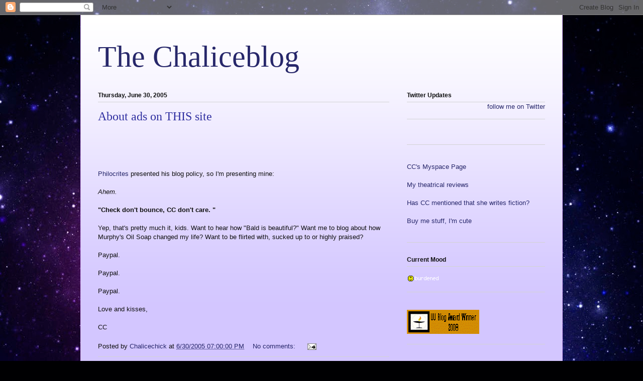

--- FILE ---
content_type: text/html; charset=UTF-8
request_url: https://chalicechick.blogspot.com/2005/06/
body_size: 70344
content:
<!DOCTYPE html>
<html class='v2' dir='ltr' lang='en'>
<head>
<link href='https://www.blogger.com/static/v1/widgets/335934321-css_bundle_v2.css' rel='stylesheet' type='text/css'/>
<meta content='width=1100' name='viewport'/>
<meta content='text/html; charset=UTF-8' http-equiv='Content-Type'/>
<meta content='blogger' name='generator'/>
<link href='https://chalicechick.blogspot.com/favicon.ico' rel='icon' type='image/x-icon'/>
<link href='http://chalicechick.blogspot.com/2005/06/' rel='canonical'/>
<link rel="alternate" type="application/atom+xml" title="The Chaliceblog - Atom" href="https://chalicechick.blogspot.com/feeds/posts/default" />
<link rel="alternate" type="application/rss+xml" title="The Chaliceblog - RSS" href="https://chalicechick.blogspot.com/feeds/posts/default?alt=rss" />
<link rel="service.post" type="application/atom+xml" title="The Chaliceblog - Atom" href="https://www.blogger.com/feeds/9864334/posts/default" />
<!--Can't find substitution for tag [blog.ieCssRetrofitLinks]-->
<meta content='http://chalicechick.blogspot.com/2005/06/' property='og:url'/>
<meta content='The Chaliceblog' property='og:title'/>
<meta content='' property='og:description'/>
<title>The Chaliceblog: 06/01/2005 - 07/01/2005</title>
<style id='page-skin-1' type='text/css'><!--
/*
-----------------------------------------------
Blogger Template Style
Name:     Ethereal
Designer: Jason Morrow
URL:      jasonmorrow.etsy.com
----------------------------------------------- */
/* Content
----------------------------------------------- */
body {
font: normal normal 13px Arial, Tahoma, Helvetica, FreeSans, sans-serif;
color: #101010;
background: #000002 url(//themes.googleusercontent.com/image?id=1nCEFJnjbEM1e6XClO-Dh7L-U6FJQuxivkV20FpXYmkNyRA0vQIZPfjuIp6hcROwwArvQ) no-repeat fixed top center /* Credit: sololos (http://www.istockphoto.com/googleimages.php?id=5613056&platform=blogger) */;
}
html body .content-outer {
min-width: 0;
max-width: 100%;
width: 100%;
}
a:link {
text-decoration: none;
color: #27276a;
}
a:visited {
text-decoration: none;
color: #4e2d64;
}
a:hover {
text-decoration: underline;
color: #27276a;
}
.main-inner {
padding-top: 15px;
}
.body-fauxcolumn-outer {
background: transparent none repeat-x scroll top center;
}
.content-fauxcolumns .fauxcolumn-inner {
background: #d3c6ff url(//www.blogblog.com/1kt/ethereal/white-fade.png) repeat-x scroll top left;
border-left: 1px solid #d7acff;
border-right: 1px solid #d7acff;
}
/* Flexible Background
----------------------------------------------- */
.content-fauxcolumn-outer .fauxborder-left {
width: 100%;
padding-left: 0;
margin-left: -0;
background-color: transparent;
background-image: none;
background-repeat: no-repeat;
background-position: left top;
}
.content-fauxcolumn-outer .fauxborder-right {
margin-right: -0;
width: 0;
background-color: transparent;
background-image: none;
background-repeat: no-repeat;
background-position: right top;
}
/* Columns
----------------------------------------------- */
.content-inner {
padding: 0;
}
/* Header
----------------------------------------------- */
.header-inner {
padding: 27px 0 3px;
}
.header-inner .section {
margin: 0 35px;
}
.Header h1 {
font: normal normal 60px Times, 'Times New Roman', FreeSerif, serif;
color: #27276a;
}
.Header h1 a {
color: #27276a;
}
.Header .description {
font-size: 115%;
color: #101010;
}
.header-inner .Header .titlewrapper,
.header-inner .Header .descriptionwrapper {
padding-left: 0;
padding-right: 0;
margin-bottom: 0;
}
/* Tabs
----------------------------------------------- */
.tabs-outer {
position: relative;
background: transparent;
}
.tabs-cap-top, .tabs-cap-bottom {
position: absolute;
width: 100%;
}
.tabs-cap-bottom {
bottom: 0;
}
.tabs-inner {
padding: 0;
}
.tabs-inner .section {
margin: 0 35px;
}
*+html body .tabs-inner .widget li {
padding: 1px;
}
.PageList {
border-bottom: 1px solid #bdb4f8;
}
.tabs-inner .widget li.selected a,
.tabs-inner .widget li a:hover {
position: relative;
-moz-border-radius-topleft: 5px;
-moz-border-radius-topright: 5px;
-webkit-border-top-left-radius: 5px;
-webkit-border-top-right-radius: 5px;
-goog-ms-border-top-left-radius: 5px;
-goog-ms-border-top-right-radius: 5px;
border-top-left-radius: 5px;
border-top-right-radius: 5px;
background: #3232ff none ;
color: #ffffff;
}
.tabs-inner .widget li a {
display: inline-block;
margin: 0;
margin-right: 1px;
padding: .65em 1.5em;
font: normal normal 12px Arial, Tahoma, Helvetica, FreeSans, sans-serif;
color: #101010;
background-color: #bdb4f8;
-moz-border-radius-topleft: 5px;
-moz-border-radius-topright: 5px;
-webkit-border-top-left-radius: 5px;
-webkit-border-top-right-radius: 5px;
-goog-ms-border-top-left-radius: 5px;
-goog-ms-border-top-right-radius: 5px;
border-top-left-radius: 5px;
border-top-right-radius: 5px;
}
/* Headings
----------------------------------------------- */
h2 {
font: normal bold 12px Verdana, Geneva, sans-serif;
color: #101010;
}
/* Widgets
----------------------------------------------- */
.main-inner .column-left-inner {
padding: 0 0 0 20px;
}
.main-inner .column-left-inner .section {
margin-right: 0;
}
.main-inner .column-right-inner {
padding: 0 20px 0 0;
}
.main-inner .column-right-inner .section {
margin-left: 0;
}
.main-inner .section {
padding: 0;
}
.main-inner .widget {
padding: 0 0 15px;
margin: 20px 0;
border-bottom: 1px solid #d3d3d3;
}
.main-inner .widget h2 {
margin: 0;
padding: .6em 0 .5em;
}
.footer-inner .widget h2 {
padding: 0 0 .4em;
}
.main-inner .widget h2 + div, .footer-inner .widget h2 + div {
padding-top: 15px;
}
.main-inner .widget .widget-content {
margin: 0;
padding: 15px 0 0;
}
.main-inner .widget ul, .main-inner .widget #ArchiveList ul.flat {
margin: -15px -15px -15px;
padding: 0;
list-style: none;
}
.main-inner .sidebar .widget h2 {
border-bottom: 1px solid #d3d3d3;
}
.main-inner .widget #ArchiveList {
margin: -15px 0 0;
}
.main-inner .widget ul li, .main-inner .widget #ArchiveList ul.flat li {
padding: .5em 15px;
text-indent: 0;
}
.main-inner .widget #ArchiveList ul li {
padding-top: .25em;
padding-bottom: .25em;
}
.main-inner .widget ul li:first-child, .main-inner .widget #ArchiveList ul.flat li:first-child {
border-top: none;
}
.main-inner .widget ul li:last-child, .main-inner .widget #ArchiveList ul.flat li:last-child {
border-bottom: none;
}
.main-inner .widget .post-body ul {
padding: 0 2.5em;
margin: .5em 0;
list-style: disc;
}
.main-inner .widget .post-body ul li {
padding: 0.25em 0;
margin-bottom: .25em;
color: #101010;
border: none;
}
.footer-inner .widget ul {
padding: 0;
list-style: none;
}
.widget .zippy {
color: #101010;
}
/* Posts
----------------------------------------------- */
.main.section {
margin: 0 20px;
}
body .main-inner .Blog {
padding: 0;
background-color: transparent;
border: none;
}
.main-inner .widget h2.date-header {
border-bottom: 1px solid #d3d3d3;
}
.date-outer {
position: relative;
margin: 15px 0 20px;
}
.date-outer:first-child {
margin-top: 0;
}
.date-posts {
clear: both;
}
.post-outer, .inline-ad {
border-bottom: 1px solid #d3d3d3;
padding: 30px 0;
}
.post-outer {
padding-bottom: 10px;
}
.post-outer:first-child {
padding-top: 0;
border-top: none;
}
.post-outer:last-child, .inline-ad:last-child {
border-bottom: none;
}
.post-body img {
padding: 8px;
}
h3.post-title, h4 {
font: normal normal 24px Times, Times New Roman, serif;
color: #2f2fa0;
}
h3.post-title a {
font: normal normal 24px Times, Times New Roman, serif;
color: #2f2fa0;
text-decoration: none;
}
h3.post-title a:hover {
color: #27276a;
text-decoration: underline;
}
.post-header {
margin: 0 0 1.5em;
}
.post-body {
line-height: 1.4;
}
.post-footer {
margin: 1.5em 0 0;
}
#blog-pager {
padding: 15px;
}
.blog-feeds, .post-feeds {
margin: 1em 0;
text-align: center;
}
.post-outer .comments {
margin-top: 2em;
}
/* Comments
----------------------------------------------- */
.comments .comments-content .icon.blog-author {
background-repeat: no-repeat;
background-image: url([data-uri]);
}
.comments .comments-content .loadmore a {
background: #d3c6ff url(//www.blogblog.com/1kt/ethereal/white-fade.png) repeat-x scroll top left;
}
.comments .comments-content .loadmore a {
border-top: 1px solid #d3d3d3;
border-bottom: 1px solid #d3d3d3;
}
.comments .comment-thread.inline-thread {
background: #d3c6ff url(//www.blogblog.com/1kt/ethereal/white-fade.png) repeat-x scroll top left;
}
.comments .continue {
border-top: 2px solid #d3d3d3;
}
/* Footer
----------------------------------------------- */
.footer-inner {
padding: 30px 0;
overflow: hidden;
}
/* Mobile
----------------------------------------------- */
body.mobile  {
background-size: auto
}
.mobile .body-fauxcolumn-outer {
background: ;
}
.mobile .content-fauxcolumns .fauxcolumn-inner {
opacity: 0.75;
}
.mobile .content-fauxcolumn-outer .fauxborder-right {
margin-right: 0;
}
.mobile-link-button {
background-color: #3232ff;
}
.mobile-link-button a:link, .mobile-link-button a:visited {
color: #ffffff;
}
.mobile-index-contents {
color: #444444;
}
.mobile .body-fauxcolumn-outer {
background-size: 100% auto;
}
.mobile .mobile-date-outer {
border-bottom: transparent;
}
.mobile .PageList {
border-bottom: none;
}
.mobile .tabs-inner .section {
margin: 0;
}
.mobile .tabs-inner .PageList .widget-content {
background: #3232ff none;
color: #ffffff;
}
.mobile .tabs-inner .PageList .widget-content .pagelist-arrow {
border-left: 1px solid #ffffff;
}
.mobile .footer-inner {
overflow: visible;
}
body.mobile .AdSense {
margin: 0 -10px;
}

--></style>
<style id='template-skin-1' type='text/css'><!--
body {
min-width: 960px;
}
.content-outer, .content-fauxcolumn-outer, .region-inner {
min-width: 960px;
max-width: 960px;
_width: 960px;
}
.main-inner .columns {
padding-left: 0;
padding-right: 310px;
}
.main-inner .fauxcolumn-center-outer {
left: 0;
right: 310px;
/* IE6 does not respect left and right together */
_width: expression(this.parentNode.offsetWidth -
parseInt("0") -
parseInt("310px") + 'px');
}
.main-inner .fauxcolumn-left-outer {
width: 0;
}
.main-inner .fauxcolumn-right-outer {
width: 310px;
}
.main-inner .column-left-outer {
width: 0;
right: 100%;
margin-left: -0;
}
.main-inner .column-right-outer {
width: 310px;
margin-right: -310px;
}
#layout {
min-width: 0;
}
#layout .content-outer {
min-width: 0;
width: 800px;
}
#layout .region-inner {
min-width: 0;
width: auto;
}
body#layout div.add_widget {
padding: 8px;
}
body#layout div.add_widget a {
margin-left: 32px;
}
--></style>
<style>
    body {background-image:url(\/\/themes.googleusercontent.com\/image?id=1nCEFJnjbEM1e6XClO-Dh7L-U6FJQuxivkV20FpXYmkNyRA0vQIZPfjuIp6hcROwwArvQ);}
    
@media (max-width: 200px) { body {background-image:url(\/\/themes.googleusercontent.com\/image?id=1nCEFJnjbEM1e6XClO-Dh7L-U6FJQuxivkV20FpXYmkNyRA0vQIZPfjuIp6hcROwwArvQ&options=w200);}}
@media (max-width: 400px) and (min-width: 201px) { body {background-image:url(\/\/themes.googleusercontent.com\/image?id=1nCEFJnjbEM1e6XClO-Dh7L-U6FJQuxivkV20FpXYmkNyRA0vQIZPfjuIp6hcROwwArvQ&options=w400);}}
@media (max-width: 800px) and (min-width: 401px) { body {background-image:url(\/\/themes.googleusercontent.com\/image?id=1nCEFJnjbEM1e6XClO-Dh7L-U6FJQuxivkV20FpXYmkNyRA0vQIZPfjuIp6hcROwwArvQ&options=w800);}}
@media (max-width: 1200px) and (min-width: 801px) { body {background-image:url(\/\/themes.googleusercontent.com\/image?id=1nCEFJnjbEM1e6XClO-Dh7L-U6FJQuxivkV20FpXYmkNyRA0vQIZPfjuIp6hcROwwArvQ&options=w1200);}}
/* Last tag covers anything over one higher than the previous max-size cap. */
@media (min-width: 1201px) { body {background-image:url(\/\/themes.googleusercontent.com\/image?id=1nCEFJnjbEM1e6XClO-Dh7L-U6FJQuxivkV20FpXYmkNyRA0vQIZPfjuIp6hcROwwArvQ&options=w1600);}}
  </style>
<link href='https://www.blogger.com/dyn-css/authorization.css?targetBlogID=9864334&amp;zx=60802c6b-ab91-4f61-b98a-3c2645c4555b' media='none' onload='if(media!=&#39;all&#39;)media=&#39;all&#39;' rel='stylesheet'/><noscript><link href='https://www.blogger.com/dyn-css/authorization.css?targetBlogID=9864334&amp;zx=60802c6b-ab91-4f61-b98a-3c2645c4555b' rel='stylesheet'/></noscript>
<meta name='google-adsense-platform-account' content='ca-host-pub-1556223355139109'/>
<meta name='google-adsense-platform-domain' content='blogspot.com'/>

</head>
<body class='loading variant-blossoms1Blue'>
<div class='navbar section' id='navbar' name='Navbar'><div class='widget Navbar' data-version='1' id='Navbar1'><script type="text/javascript">
    function setAttributeOnload(object, attribute, val) {
      if(window.addEventListener) {
        window.addEventListener('load',
          function(){ object[attribute] = val; }, false);
      } else {
        window.attachEvent('onload', function(){ object[attribute] = val; });
      }
    }
  </script>
<div id="navbar-iframe-container"></div>
<script type="text/javascript" src="https://apis.google.com/js/platform.js"></script>
<script type="text/javascript">
      gapi.load("gapi.iframes:gapi.iframes.style.bubble", function() {
        if (gapi.iframes && gapi.iframes.getContext) {
          gapi.iframes.getContext().openChild({
              url: 'https://www.blogger.com/navbar/9864334?origin\x3dhttps://chalicechick.blogspot.com',
              where: document.getElementById("navbar-iframe-container"),
              id: "navbar-iframe"
          });
        }
      });
    </script><script type="text/javascript">
(function() {
var script = document.createElement('script');
script.type = 'text/javascript';
script.src = '//pagead2.googlesyndication.com/pagead/js/google_top_exp.js';
var head = document.getElementsByTagName('head')[0];
if (head) {
head.appendChild(script);
}})();
</script>
</div></div>
<div class='body-fauxcolumns'>
<div class='fauxcolumn-outer body-fauxcolumn-outer'>
<div class='cap-top'>
<div class='cap-left'></div>
<div class='cap-right'></div>
</div>
<div class='fauxborder-left'>
<div class='fauxborder-right'></div>
<div class='fauxcolumn-inner'>
</div>
</div>
<div class='cap-bottom'>
<div class='cap-left'></div>
<div class='cap-right'></div>
</div>
</div>
</div>
<div class='content'>
<div class='content-fauxcolumns'>
<div class='fauxcolumn-outer content-fauxcolumn-outer'>
<div class='cap-top'>
<div class='cap-left'></div>
<div class='cap-right'></div>
</div>
<div class='fauxborder-left'>
<div class='fauxborder-right'></div>
<div class='fauxcolumn-inner'>
</div>
</div>
<div class='cap-bottom'>
<div class='cap-left'></div>
<div class='cap-right'></div>
</div>
</div>
</div>
<div class='content-outer'>
<div class='content-cap-top cap-top'>
<div class='cap-left'></div>
<div class='cap-right'></div>
</div>
<div class='fauxborder-left content-fauxborder-left'>
<div class='fauxborder-right content-fauxborder-right'></div>
<div class='content-inner'>
<header>
<div class='header-outer'>
<div class='header-cap-top cap-top'>
<div class='cap-left'></div>
<div class='cap-right'></div>
</div>
<div class='fauxborder-left header-fauxborder-left'>
<div class='fauxborder-right header-fauxborder-right'></div>
<div class='region-inner header-inner'>
<div class='header section' id='header' name='Header'><div class='widget Header' data-version='1' id='Header1'>
<div id='header-inner'>
<div class='titlewrapper'>
<h1 class='title'>
<a href='https://chalicechick.blogspot.com/'>
The Chaliceblog
</a>
</h1>
</div>
<div class='descriptionwrapper'>
<p class='description'><span>
</span></p>
</div>
</div>
</div></div>
</div>
</div>
<div class='header-cap-bottom cap-bottom'>
<div class='cap-left'></div>
<div class='cap-right'></div>
</div>
</div>
</header>
<div class='tabs-outer'>
<div class='tabs-cap-top cap-top'>
<div class='cap-left'></div>
<div class='cap-right'></div>
</div>
<div class='fauxborder-left tabs-fauxborder-left'>
<div class='fauxborder-right tabs-fauxborder-right'></div>
<div class='region-inner tabs-inner'>
<div class='tabs no-items section' id='crosscol' name='Cross-Column'></div>
<div class='tabs no-items section' id='crosscol-overflow' name='Cross-Column 2'></div>
</div>
</div>
<div class='tabs-cap-bottom cap-bottom'>
<div class='cap-left'></div>
<div class='cap-right'></div>
</div>
</div>
<div class='main-outer'>
<div class='main-cap-top cap-top'>
<div class='cap-left'></div>
<div class='cap-right'></div>
</div>
<div class='fauxborder-left main-fauxborder-left'>
<div class='fauxborder-right main-fauxborder-right'></div>
<div class='region-inner main-inner'>
<div class='columns fauxcolumns'>
<div class='fauxcolumn-outer fauxcolumn-center-outer'>
<div class='cap-top'>
<div class='cap-left'></div>
<div class='cap-right'></div>
</div>
<div class='fauxborder-left'>
<div class='fauxborder-right'></div>
<div class='fauxcolumn-inner'>
</div>
</div>
<div class='cap-bottom'>
<div class='cap-left'></div>
<div class='cap-right'></div>
</div>
</div>
<div class='fauxcolumn-outer fauxcolumn-left-outer'>
<div class='cap-top'>
<div class='cap-left'></div>
<div class='cap-right'></div>
</div>
<div class='fauxborder-left'>
<div class='fauxborder-right'></div>
<div class='fauxcolumn-inner'>
</div>
</div>
<div class='cap-bottom'>
<div class='cap-left'></div>
<div class='cap-right'></div>
</div>
</div>
<div class='fauxcolumn-outer fauxcolumn-right-outer'>
<div class='cap-top'>
<div class='cap-left'></div>
<div class='cap-right'></div>
</div>
<div class='fauxborder-left'>
<div class='fauxborder-right'></div>
<div class='fauxcolumn-inner'>
</div>
</div>
<div class='cap-bottom'>
<div class='cap-left'></div>
<div class='cap-right'></div>
</div>
</div>
<!-- corrects IE6 width calculation -->
<div class='columns-inner'>
<div class='column-center-outer'>
<div class='column-center-inner'>
<div class='main section' id='main' name='Main'><div class='widget Blog' data-version='1' id='Blog1'>
<div class='blog-posts hfeed'>

          <div class="date-outer">
        
<h2 class='date-header'><span>Thursday, June 30, 2005</span></h2>

          <div class="date-posts">
        
<div class='post-outer'>
<div class='post hentry uncustomized-post-template' itemprop='blogPost' itemscope='itemscope' itemtype='http://schema.org/BlogPosting'>
<meta content='9864334' itemprop='blogId'/>
<meta content='112017285008009232' itemprop='postId'/>
<a name='112017285008009232'></a>
<h3 class='post-title entry-title' itemprop='name'>
<a href='https://chalicechick.blogspot.com/2005/06/about-ads-on-this-site.html'>About ads on THIS site</a>
</h3>
<div class='post-header'>
<div class='post-header-line-1'></div>
</div>
<div class='post-body entry-content' id='post-body-112017285008009232' itemprop='description articleBody'>
<br><br><br /><br /><a href="http://www.philocrites.com/archives/002068.html"> Philocrites </a> presented his blog policy, so I'm presenting mine:<br /><br /><i> Ahem.  </i><br /><br /><b> "Check don't bounce, CC don't care. "</b><br /><br />Yep, that's pretty much it, kids.  Want to hear how "Bald is beautiful?"  Want me to blog about how Murphy's Oil Soap changed my life?  Want to be flirted with, sucked up to or highly praised?<br /><br />Paypal. <br /><br />Paypal.<br /><br />Paypal.<br /><br />Love and kisses,<br /><br />CC
<div style='clear: both;'></div>
</div>
<div class='post-footer'>
<div class='post-footer-line post-footer-line-1'>
<span class='post-author vcard'>
Posted by
<span class='fn' itemprop='author' itemscope='itemscope' itemtype='http://schema.org/Person'>
<meta content='https://www.blogger.com/profile/07781469958573869914' itemprop='url'/>
<a class='g-profile' href='https://www.blogger.com/profile/07781469958573869914' rel='author' title='author profile'>
<span itemprop='name'>Chalicechick</span>
</a>
</span>
</span>
<span class='post-timestamp'>
at
<meta content='http://chalicechick.blogspot.com/2005/06/about-ads-on-this-site.html' itemprop='url'/>
<a class='timestamp-link' href='https://chalicechick.blogspot.com/2005/06/about-ads-on-this-site.html' rel='bookmark' title='permanent link'><abbr class='published' itemprop='datePublished' title='2005-06-30T19:00:00-04:00'>6/30/2005 07:00:00 PM</abbr></a>
</span>
<span class='post-comment-link'>
<a class='comment-link' href='https://www.blogger.com/comment/fullpage/post/9864334/112017285008009232' onclick=''>
No comments:
  </a>
</span>
<span class='post-icons'>
<span class='item-action'>
<a href='https://www.blogger.com/email-post/9864334/112017285008009232' title='Email Post'>
<img alt='' class='icon-action' height='13' src='https://resources.blogblog.com/img/icon18_email.gif' width='18'/>
</a>
</span>
<span class='item-control blog-admin pid-565169428'>
<a href='https://www.blogger.com/post-edit.g?blogID=9864334&postID=112017285008009232&from=pencil' title='Edit Post'>
<img alt='' class='icon-action' height='18' src='https://resources.blogblog.com/img/icon18_edit_allbkg.gif' width='18'/>
</a>
</span>
</span>
<div class='post-share-buttons goog-inline-block'>
</div>
</div>
<div class='post-footer-line post-footer-line-2'>
<span class='post-labels'>
</span>
</div>
<div class='post-footer-line post-footer-line-3'>
<span class='post-location'>
</span>
</div>
</div>
</div>
</div>
<div class='post-outer'>
<div class='post hentry uncustomized-post-template' itemprop='blogPost' itemscope='itemscope' itemtype='http://schema.org/BlogPosting'>
<meta content='9864334' itemprop='blogId'/>
<meta content='112016932187755292' itemprop='postId'/>
<a name='112016932187755292'></a>
<h3 class='post-title entry-title' itemprop='name'>
<a href='https://chalicechick.blogspot.com/2005/06/definitions.html'>Definitions.</a>
</h3>
<div class='post-header'>
<div class='post-header-line-1'></div>
</div>
<div class='post-body entry-content' id='post-body-112016932187755292' itemprop='description articleBody'>
This is probably one of those times when my linguist friend&#8217;s training would come in handy.  Unfortunately, he is off canoodling with his girlfriend and is thus unreachable.  (Well for another two days.  Then he&#8217;s sleeping in my guest room for the weekend.)  But for the second, I&#8217;m left to puzzle through the religious language discussion on my own.  <br /><br />I have a lot of sympathy for what <a href="http://peacebang.blogspot.com/2005/06/unitarian-universalists-are-talkin.html"> PB </a> and <a href="http://rootandsource.blogspot.com/2005/06/to-whom-it-may-concern.html"> Oversoul </a> have to say.  So much that it is my strong temptation to declare them right and go eat dinner. <br /><br />But I&#8217;m troubled by a few points, and I&#8217;m at the office waiting for a courier anyway, so here goes:<br /><br />PB writes, and beautifully, <i>Most people I know who use traditional religious language have hefted the heavy ax of critical thought over each word and cracked it open over many years, researched it, followed its etymologies like so many Encyclopedia Browns, considered its political and social implications, prayed over it, tried it out in different settings, and claimed or re-claimed it only after a tenacious battle with it. </i><br /><br />Most people whom I am on even remotely the same theological page with have redefined theological language totally.  Maybe they&#8217;ve kept the spirit, and I&#8217;m sure they think they do, but they have redefined the words. <br /><br />Example:<br /><br />&#8220;Sin&#8221; as defined by the shorter OED: <i> Transgression of divine law, a violation of a religious or moral principle.  </i>(It being the shorter OED, the actual definition is longer and more complicated, but that&#8217;s the jist.)<br /><br />&#8220;Sin&#8221; as defined by my office&#8217;s receptionist, a Mormon:<i> &#8220;Doing wrong.  Well, there are different kinds of wrong I guess.  I guess sins are wrong that&#8217;s against the bible.&#8221;</i><br /><br />I&#8217;d say that if you ask 100 people to define sin, 99 of the resulting definitions would be somewhere in the neighborhood of those two. <br /><br />CC is one of those people who has wrestled mightily with the subject of sin.   If you ask CC to define sin, you&#8217;re going to get &#8220;It&#8217;s something you do, anything you do, that distances you from what makes you a good and useful person.  If you reverently and respectfully pull the plug on your terminally ill father to relieve his pain, that&#8217;s legally murder, but I don&#8217;t think it has to be sin.  If you cheat on your taxes and feel so bad about it that it distances you from your life and the good that you do, or makes you feel like doing the right thing doesn&#8217;t matter, that&#8217;s sin. &#8221;<br /><br />And it is totally my right to define sin that way.  <br /><br />But if I go up to that Mormon receptionist and start a discussion of sin, very quickly we&#8217;re going to realize that we&#8217;re not on the same page.  And that&#8217;s OK for an informal discussion.  <br /><br />But I bet that PB and O-Soul are the sorts who have wrestled with sin.  (OK, that didn&#8217;t come out right.) They&#8217;ve wrestled with the CONCEPT of sin.  And I bet that if we were to talk about sin, we would be talking about different things, especially if their definitions were more thoughtful and sophisticated than mine, which wouldn&#8217;t be hard to do. <br /><br />We had a guy on Bnet for awhile who used &#8220;BS&#8221; as a synonym for &#8220;belief system.&#8221; He insisted that he meant no offense when he called what we believed &#8220;BS&#8221; and that we had no right to take offense since he&#8217;d said what he meant by the term and we should respect his definition of how he wanted to use words in his post.   BS was his term and he&#8217;d define it however he pleased.  Oh, and by total coincidence he was an athiest of the slightly evangelical variety. <br /><br />We b-netters collectively felt this argument was, well, BS.<br /><br />I do think there&#8217;s a difference between everyone making the concept of  &#8220;sin&#8221; useful in their own slightly convuluted way, linguistic contortionists wrapping ourselves around the parts of the term we like and deftly avoiding the others, and BSguy&#8217;s consternation that he couldn&#8217;t redefine a commonly used insult into a useful term.  <br /><br />  But I have trouble articulating what that difference is.<br /><br />And I don&#8217;t think that what I understand as O-Soul&#8217;s solution, everyone using historical UUism&#8217;s definitions of the terms, is going to fly either. <br /><br />One could argue that I am being legalistic, but in a world where special appliances are available to Orthodox Jews so they can technically avoid work on the sabbath, my blow-job queen college freshman-year roommate considered herself a technical virgin and where pacifist Quakers once hired people of other faiths to fight the Native Americans, I think legalism is a good policy.  <br /><br />Assistance?<br /><br />CC
<div style='clear: both;'></div>
</div>
<div class='post-footer'>
<div class='post-footer-line post-footer-line-1'>
<span class='post-author vcard'>
Posted by
<span class='fn' itemprop='author' itemscope='itemscope' itemtype='http://schema.org/Person'>
<meta content='https://www.blogger.com/profile/07781469958573869914' itemprop='url'/>
<a class='g-profile' href='https://www.blogger.com/profile/07781469958573869914' rel='author' title='author profile'>
<span itemprop='name'>Chalicechick</span>
</a>
</span>
</span>
<span class='post-timestamp'>
at
<meta content='http://chalicechick.blogspot.com/2005/06/definitions.html' itemprop='url'/>
<a class='timestamp-link' href='https://chalicechick.blogspot.com/2005/06/definitions.html' rel='bookmark' title='permanent link'><abbr class='published' itemprop='datePublished' title='2005-06-30T18:04:00-04:00'>6/30/2005 06:04:00 PM</abbr></a>
</span>
<span class='post-comment-link'>
<a class='comment-link' href='https://www.blogger.com/comment/fullpage/post/9864334/112016932187755292' onclick=''>
13 comments:
  </a>
</span>
<span class='post-icons'>
<span class='item-action'>
<a href='https://www.blogger.com/email-post/9864334/112016932187755292' title='Email Post'>
<img alt='' class='icon-action' height='13' src='https://resources.blogblog.com/img/icon18_email.gif' width='18'/>
</a>
</span>
<span class='item-control blog-admin pid-565169428'>
<a href='https://www.blogger.com/post-edit.g?blogID=9864334&postID=112016932187755292&from=pencil' title='Edit Post'>
<img alt='' class='icon-action' height='18' src='https://resources.blogblog.com/img/icon18_edit_allbkg.gif' width='18'/>
</a>
</span>
</span>
<div class='post-share-buttons goog-inline-block'>
</div>
</div>
<div class='post-footer-line post-footer-line-2'>
<span class='post-labels'>
</span>
</div>
<div class='post-footer-line post-footer-line-3'>
<span class='post-location'>
</span>
</div>
</div>
</div>
</div>
<div class='post-outer'>
<div class='post hentry uncustomized-post-template' itemprop='blogPost' itemscope='itemscope' itemtype='http://schema.org/BlogPosting'>
<meta content='9864334' itemprop='blogId'/>
<meta content='112016648506962616' itemprop='postId'/>
<a name='112016648506962616'></a>
<h3 class='post-title entry-title' itemprop='name'>
<a href='https://chalicechick.blogspot.com/2005/06/ranks-of-ex-bnetters-with-blogs-ever.html'>The ranks of ex-Bnetters with blogs ever swell</a>
</h3>
<div class='post-header'>
<div class='post-header-line-1'></div>
</div>
<div class='post-body entry-content' id='post-body-112016648506962616' itemprop='description articleBody'>
I totally missed it, but <a href="http://rootandsource.blogspot.com/"> Oversoul has a blog. </a><br /><br />CC
<div style='clear: both;'></div>
</div>
<div class='post-footer'>
<div class='post-footer-line post-footer-line-1'>
<span class='post-author vcard'>
Posted by
<span class='fn' itemprop='author' itemscope='itemscope' itemtype='http://schema.org/Person'>
<meta content='https://www.blogger.com/profile/07781469958573869914' itemprop='url'/>
<a class='g-profile' href='https://www.blogger.com/profile/07781469958573869914' rel='author' title='author profile'>
<span itemprop='name'>Chalicechick</span>
</a>
</span>
</span>
<span class='post-timestamp'>
at
<meta content='http://chalicechick.blogspot.com/2005/06/ranks-of-ex-bnetters-with-blogs-ever.html' itemprop='url'/>
<a class='timestamp-link' href='https://chalicechick.blogspot.com/2005/06/ranks-of-ex-bnetters-with-blogs-ever.html' rel='bookmark' title='permanent link'><abbr class='published' itemprop='datePublished' title='2005-06-30T17:20:00-04:00'>6/30/2005 05:20:00 PM</abbr></a>
</span>
<span class='post-comment-link'>
<a class='comment-link' href='https://www.blogger.com/comment/fullpage/post/9864334/112016648506962616' onclick=''>
2 comments:
  </a>
</span>
<span class='post-icons'>
<span class='item-action'>
<a href='https://www.blogger.com/email-post/9864334/112016648506962616' title='Email Post'>
<img alt='' class='icon-action' height='13' src='https://resources.blogblog.com/img/icon18_email.gif' width='18'/>
</a>
</span>
<span class='item-control blog-admin pid-565169428'>
<a href='https://www.blogger.com/post-edit.g?blogID=9864334&postID=112016648506962616&from=pencil' title='Edit Post'>
<img alt='' class='icon-action' height='18' src='https://resources.blogblog.com/img/icon18_edit_allbkg.gif' width='18'/>
</a>
</span>
</span>
<div class='post-share-buttons goog-inline-block'>
</div>
</div>
<div class='post-footer-line post-footer-line-2'>
<span class='post-labels'>
</span>
</div>
<div class='post-footer-line post-footer-line-3'>
<span class='post-location'>
</span>
</div>
</div>
</div>
</div>
<div class='post-outer'>
<div class='post hentry uncustomized-post-template' itemprop='blogPost' itemscope='itemscope' itemtype='http://schema.org/BlogPosting'>
<meta content='9864334' itemprop='blogId'/>
<meta content='112013293557875722' itemprop='postId'/>
<a name='112013293557875722'></a>
<h3 class='post-title entry-title' itemprop='name'>
<a href='https://chalicechick.blogspot.com/2005/06/will-shetterly-makes-post.html'>Will Shetterly makes the post!</a>
</h3>
<div class='post-header'>
<div class='post-header-line-1'></div>
</div>
<div class='post-body entry-content' id='post-body-112013293557875722' itemprop='description articleBody'>
Or rather, the Express, which I suppose is half credit.  <br /><br />CC was reading Washington DC's free weekly on the subway and saw that their column on blogs quoted <a href="http://shetterly.blogspot.com/2005/06/regarding-spielbergs-war-of-worlds.html#comments"> this post </a> in its entirety.  <br /><br />Neat stuff.  <br /><br />CC<br />who now must get ready for a breakfast.
<div style='clear: both;'></div>
</div>
<div class='post-footer'>
<div class='post-footer-line post-footer-line-1'>
<span class='post-author vcard'>
Posted by
<span class='fn' itemprop='author' itemscope='itemscope' itemtype='http://schema.org/Person'>
<meta content='https://www.blogger.com/profile/07781469958573869914' itemprop='url'/>
<a class='g-profile' href='https://www.blogger.com/profile/07781469958573869914' rel='author' title='author profile'>
<span itemprop='name'>Chalicechick</span>
</a>
</span>
</span>
<span class='post-timestamp'>
at
<meta content='http://chalicechick.blogspot.com/2005/06/will-shetterly-makes-post.html' itemprop='url'/>
<a class='timestamp-link' href='https://chalicechick.blogspot.com/2005/06/will-shetterly-makes-post.html' rel='bookmark' title='permanent link'><abbr class='published' itemprop='datePublished' title='2005-06-30T07:59:00-04:00'>6/30/2005 07:59:00 AM</abbr></a>
</span>
<span class='post-comment-link'>
<a class='comment-link' href='https://www.blogger.com/comment/fullpage/post/9864334/112013293557875722' onclick=''>
No comments:
  </a>
</span>
<span class='post-icons'>
<span class='item-action'>
<a href='https://www.blogger.com/email-post/9864334/112013293557875722' title='Email Post'>
<img alt='' class='icon-action' height='13' src='https://resources.blogblog.com/img/icon18_email.gif' width='18'/>
</a>
</span>
<span class='item-control blog-admin pid-565169428'>
<a href='https://www.blogger.com/post-edit.g?blogID=9864334&postID=112013293557875722&from=pencil' title='Edit Post'>
<img alt='' class='icon-action' height='18' src='https://resources.blogblog.com/img/icon18_edit_allbkg.gif' width='18'/>
</a>
</span>
</span>
<div class='post-share-buttons goog-inline-block'>
</div>
</div>
<div class='post-footer-line post-footer-line-2'>
<span class='post-labels'>
</span>
</div>
<div class='post-footer-line post-footer-line-3'>
<span class='post-location'>
</span>
</div>
</div>
</div>
</div>

          </div></div>
        

          <div class="date-outer">
        
<h2 class='date-header'><span>Wednesday, June 29, 2005</span></h2>

          <div class="date-posts">
        
<div class='post-outer'>
<div class='post hentry uncustomized-post-template' itemprop='blogPost' itemscope='itemscope' itemtype='http://schema.org/BlogPosting'>
<meta content='9864334' itemprop='blogId'/>
<meta content='112009975014890836' itemprop='postId'/>
<a name='112009975014890836'></a>
<h3 class='post-title entry-title' itemprop='name'>
<a href='https://chalicechick.blogspot.com/2005/06/hanging-out.html'>Hanging out</a>
</h3>
<div class='post-header'>
<div class='post-header-line-1'></div>
</div>
<div class='post-body entry-content' id='post-body-112009975014890836' itemprop='description articleBody'>
A stressful day at work ended with two hours in the-bar-that-sucks-less-than-one-would-think.<br /><br />Chris-who-makes it happen, Hazel and I talked about work.  Chris had a red bull, Hazel had several beers.  I had a ginger ale and a gyro.  The waittress always raises an eyebrow when I order food as if she is impressed with my bravery.  <br /><br />Talking about a mutual acquaintance, Chris said "She's a bitch!"<br />CC responded, "She's not THAT bad..."<br /><br />And Chris said "Fine, she's a NICE bitch..."<br /><br />Had to be there, huh?<br /><br />Oh well. <br /><br />CC
<div style='clear: both;'></div>
</div>
<div class='post-footer'>
<div class='post-footer-line post-footer-line-1'>
<span class='post-author vcard'>
Posted by
<span class='fn' itemprop='author' itemscope='itemscope' itemtype='http://schema.org/Person'>
<meta content='https://www.blogger.com/profile/07781469958573869914' itemprop='url'/>
<a class='g-profile' href='https://www.blogger.com/profile/07781469958573869914' rel='author' title='author profile'>
<span itemprop='name'>Chalicechick</span>
</a>
</span>
</span>
<span class='post-timestamp'>
at
<meta content='http://chalicechick.blogspot.com/2005/06/hanging-out.html' itemprop='url'/>
<a class='timestamp-link' href='https://chalicechick.blogspot.com/2005/06/hanging-out.html' rel='bookmark' title='permanent link'><abbr class='published' itemprop='datePublished' title='2005-06-29T22:40:00-04:00'>6/29/2005 10:40:00 PM</abbr></a>
</span>
<span class='post-comment-link'>
<a class='comment-link' href='https://www.blogger.com/comment/fullpage/post/9864334/112009975014890836' onclick=''>
No comments:
  </a>
</span>
<span class='post-icons'>
<span class='item-action'>
<a href='https://www.blogger.com/email-post/9864334/112009975014890836' title='Email Post'>
<img alt='' class='icon-action' height='13' src='https://resources.blogblog.com/img/icon18_email.gif' width='18'/>
</a>
</span>
<span class='item-control blog-admin pid-565169428'>
<a href='https://www.blogger.com/post-edit.g?blogID=9864334&postID=112009975014890836&from=pencil' title='Edit Post'>
<img alt='' class='icon-action' height='18' src='https://resources.blogblog.com/img/icon18_edit_allbkg.gif' width='18'/>
</a>
</span>
</span>
<div class='post-share-buttons goog-inline-block'>
</div>
</div>
<div class='post-footer-line post-footer-line-2'>
<span class='post-labels'>
</span>
</div>
<div class='post-footer-line post-footer-line-3'>
<span class='post-location'>
</span>
</div>
</div>
</div>
</div>
<div class='post-outer'>
<div class='post hentry uncustomized-post-template' itemprop='blogPost' itemscope='itemscope' itemtype='http://schema.org/BlogPosting'>
<meta content='9864334' itemprop='blogId'/>
<meta content='112009910564266885' itemprop='postId'/>
<a name='112009910564266885'></a>
<h3 class='post-title entry-title' itemprop='name'>
<a href='https://chalicechick.blogspot.com/2005/06/hmmm.html'>Hmmm...</a>
</h3>
<div class='post-header'>
<div class='post-header-line-1'></div>
</div>
<div class='post-body entry-content' id='post-body-112009910564266885' itemprop='description articleBody'>
<a href="http://slacktivist.typepad.com/slacktivist/2005/06/hegels_bluff.html#comments"> Slacktavist </a> has neat things to say about "Hegel's bluff," the idea that declaring oneself the moderation point between two extremes is a verification of one's own correctness.  <br /><br />Probably a could thing for CC especially to keep in mind. <br /><br /><br />CC
<div style='clear: both;'></div>
</div>
<div class='post-footer'>
<div class='post-footer-line post-footer-line-1'>
<span class='post-author vcard'>
Posted by
<span class='fn' itemprop='author' itemscope='itemscope' itemtype='http://schema.org/Person'>
<meta content='https://www.blogger.com/profile/07781469958573869914' itemprop='url'/>
<a class='g-profile' href='https://www.blogger.com/profile/07781469958573869914' rel='author' title='author profile'>
<span itemprop='name'>Chalicechick</span>
</a>
</span>
</span>
<span class='post-timestamp'>
at
<meta content='http://chalicechick.blogspot.com/2005/06/hmmm.html' itemprop='url'/>
<a class='timestamp-link' href='https://chalicechick.blogspot.com/2005/06/hmmm.html' rel='bookmark' title='permanent link'><abbr class='published' itemprop='datePublished' title='2005-06-29T22:37:00-04:00'>6/29/2005 10:37:00 PM</abbr></a>
</span>
<span class='post-comment-link'>
<a class='comment-link' href='https://www.blogger.com/comment/fullpage/post/9864334/112009910564266885' onclick=''>
No comments:
  </a>
</span>
<span class='post-icons'>
<span class='item-action'>
<a href='https://www.blogger.com/email-post/9864334/112009910564266885' title='Email Post'>
<img alt='' class='icon-action' height='13' src='https://resources.blogblog.com/img/icon18_email.gif' width='18'/>
</a>
</span>
<span class='item-control blog-admin pid-565169428'>
<a href='https://www.blogger.com/post-edit.g?blogID=9864334&postID=112009910564266885&from=pencil' title='Edit Post'>
<img alt='' class='icon-action' height='18' src='https://resources.blogblog.com/img/icon18_edit_allbkg.gif' width='18'/>
</a>
</span>
</span>
<div class='post-share-buttons goog-inline-block'>
</div>
</div>
<div class='post-footer-line post-footer-line-2'>
<span class='post-labels'>
</span>
</div>
<div class='post-footer-line post-footer-line-3'>
<span class='post-location'>
</span>
</div>
</div>
</div>
</div>
<div class='post-outer'>
<div class='post hentry uncustomized-post-template' itemprop='blogPost' itemscope='itemscope' itemtype='http://schema.org/BlogPosting'>
<meta content='9864334' itemprop='blogId'/>
<meta content='112008174083672409' itemprop='postId'/>
<a name='112008174083672409'></a>
<h3 class='post-title entry-title' itemprop='name'>
<a href='https://chalicechick.blogspot.com/2005/06/confession.html'>Confession</a>
</h3>
<div class='post-header'>
<div class='post-header-line-1'></div>
</div>
<div class='post-body entry-content' id='post-body-112008174083672409' itemprop='description articleBody'>
Sometimes, when liberals do stupid things, I smile.<br /><br />I think it's the position I'm in professionally.  Though I'm pretty liberal myself, I work for Republicans.  And the Republicans I work for are, on the whole, really nice to me.  I work hard, they appreciate it, occaisionally politics comes up during lunch.  Peace in the valley. <br /><br />But I get an unending torrent of crap about it from my liberal friends.  <br /><br />I am constantly asked to defend this or that conservative thing, justify my choice of workplace and in general prove that working for Republicans hasn't made me a punk.  <br /><br />I have become more and more sensitive to liberals who complain that conservatives don't think for themselves, but take Paul Krugman's work as gospel.  Conservative hypocrisy is old news.  But liberal hyposcrisy is something I see an awful lot of. <br /><br />Do I think liberalism is ultimately the best direction for the country?  You bet. <br /><br />But all the same, is it nice to, occaisionally, be able to say <a href="http://www.boston.com/news/local/new_hampshire/articles/2005/06/29/proposal_replace_souters_home_with_lost_liberty_hotel/"> "Boy, the liberals were totally wrong on that one!" </a> to my liberal friends who see things in black and white?<br /><br />Yeah.<br /><br />CC
<div style='clear: both;'></div>
</div>
<div class='post-footer'>
<div class='post-footer-line post-footer-line-1'>
<span class='post-author vcard'>
Posted by
<span class='fn' itemprop='author' itemscope='itemscope' itemtype='http://schema.org/Person'>
<meta content='https://www.blogger.com/profile/07781469958573869914' itemprop='url'/>
<a class='g-profile' href='https://www.blogger.com/profile/07781469958573869914' rel='author' title='author profile'>
<span itemprop='name'>Chalicechick</span>
</a>
</span>
</span>
<span class='post-timestamp'>
at
<meta content='http://chalicechick.blogspot.com/2005/06/confession.html' itemprop='url'/>
<a class='timestamp-link' href='https://chalicechick.blogspot.com/2005/06/confession.html' rel='bookmark' title='permanent link'><abbr class='published' itemprop='datePublished' title='2005-06-29T17:42:00-04:00'>6/29/2005 05:42:00 PM</abbr></a>
</span>
<span class='post-comment-link'>
<a class='comment-link' href='https://www.blogger.com/comment/fullpage/post/9864334/112008174083672409' onclick=''>
1 comment:
  </a>
</span>
<span class='post-icons'>
<span class='item-action'>
<a href='https://www.blogger.com/email-post/9864334/112008174083672409' title='Email Post'>
<img alt='' class='icon-action' height='13' src='https://resources.blogblog.com/img/icon18_email.gif' width='18'/>
</a>
</span>
<span class='item-control blog-admin pid-565169428'>
<a href='https://www.blogger.com/post-edit.g?blogID=9864334&postID=112008174083672409&from=pencil' title='Edit Post'>
<img alt='' class='icon-action' height='18' src='https://resources.blogblog.com/img/icon18_edit_allbkg.gif' width='18'/>
</a>
</span>
</span>
<div class='post-share-buttons goog-inline-block'>
</div>
</div>
<div class='post-footer-line post-footer-line-2'>
<span class='post-labels'>
</span>
</div>
<div class='post-footer-line post-footer-line-3'>
<span class='post-location'>
</span>
</div>
</div>
</div>
</div>
<div class='post-outer'>
<div class='post hentry uncustomized-post-template' itemprop='blogPost' itemscope='itemscope' itemtype='http://schema.org/BlogPosting'>
<meta content='9864334' itemprop='blogId'/>
<meta content='112007899636486983' itemprop='postId'/>
<a name='112007899636486983'></a>
<h3 class='post-title entry-title' itemprop='name'>
<a href='https://chalicechick.blogspot.com/2005/06/solution-to-problem-that-has-plagued.html'>A solution to a problem that has plagued our cities</a>
</h3>
<div class='post-header'>
<div class='post-header-line-1'></div>
</div>
<div class='post-body entry-content' id='post-body-112007899636486983' itemprop='description articleBody'>
Sports fans will probably prefer <a href="http://respectfulofotters.blogspot.com/"> Respectful of Otters' version </a><br /><br />George Soros is thinking of buying Washington's new baseball team.  And the Republicans are freaking out.  Tom Davis, chairman of the government reform committee, if making all sorts of dire threats.<br /><br />From Roll Call:<br /><br /><I>Davis, whose panel also oversees District of Columbia issues, said that if a Soros sale went through, "I don't think it's the Nats that get hurt. I think it's Major League Baseball that gets hurt. They enjoy all sorts of exemptions" from anti-trust laws. <br /><br />Indeed, Hill Republicans could potentially make life difficult for MLB in a variety of ways. In addition to being exempt from anti-trust rules, baseball is still under scrutiny over the steroid issue. The Nats, meanwhile, hope to have a publicly-funded stadium built soon, though money for that venture is expected to come through the sale of bonds rather than a federal outlay. <br /><br />Still, Rep. John Sweeney (R-N.Y.), vice chairman of the Appropriations subcommittee that covers the District of Columbia budget, said if Soros buys the team and seeks public funding for the new stadium or anything else, the GOP attitude would be, "Let him pay for it."<br /></i><br /><br /><br />As a taxpayer, I am asking George Soros to do his country a favor and buy all of professional sports.  <br /><br />Think of the taxpayer money we'd save. <br /><br />CC
<div style='clear: both;'></div>
</div>
<div class='post-footer'>
<div class='post-footer-line post-footer-line-1'>
<span class='post-author vcard'>
Posted by
<span class='fn' itemprop='author' itemscope='itemscope' itemtype='http://schema.org/Person'>
<meta content='https://www.blogger.com/profile/07781469958573869914' itemprop='url'/>
<a class='g-profile' href='https://www.blogger.com/profile/07781469958573869914' rel='author' title='author profile'>
<span itemprop='name'>Chalicechick</span>
</a>
</span>
</span>
<span class='post-timestamp'>
at
<meta content='http://chalicechick.blogspot.com/2005/06/solution-to-problem-that-has-plagued.html' itemprop='url'/>
<a class='timestamp-link' href='https://chalicechick.blogspot.com/2005/06/solution-to-problem-that-has-plagued.html' rel='bookmark' title='permanent link'><abbr class='published' itemprop='datePublished' title='2005-06-29T16:55:00-04:00'>6/29/2005 04:55:00 PM</abbr></a>
</span>
<span class='post-comment-link'>
<a class='comment-link' href='https://www.blogger.com/comment/fullpage/post/9864334/112007899636486983' onclick=''>
1 comment:
  </a>
</span>
<span class='post-icons'>
<span class='item-action'>
<a href='https://www.blogger.com/email-post/9864334/112007899636486983' title='Email Post'>
<img alt='' class='icon-action' height='13' src='https://resources.blogblog.com/img/icon18_email.gif' width='18'/>
</a>
</span>
<span class='item-control blog-admin pid-565169428'>
<a href='https://www.blogger.com/post-edit.g?blogID=9864334&postID=112007899636486983&from=pencil' title='Edit Post'>
<img alt='' class='icon-action' height='18' src='https://resources.blogblog.com/img/icon18_edit_allbkg.gif' width='18'/>
</a>
</span>
</span>
<div class='post-share-buttons goog-inline-block'>
</div>
</div>
<div class='post-footer-line post-footer-line-2'>
<span class='post-labels'>
</span>
</div>
<div class='post-footer-line post-footer-line-3'>
<span class='post-location'>
</span>
</div>
</div>
</div>
</div>
<div class='post-outer'>
<div class='post hentry uncustomized-post-template' itemprop='blogPost' itemscope='itemscope' itemtype='http://schema.org/BlogPosting'>
<meta content='9864334' itemprop='blogId'/>
<meta content='112006803940040689' itemprop='postId'/>
<a name='112006803940040689'></a>
<h3 class='post-title entry-title' itemprop='name'>
<a href='https://chalicechick.blogspot.com/2005/06/oh-so-thats-what-that-was-about.html'>Oh, so THAT'S what that was about...</a>
</h3>
<div class='post-header'>
<div class='post-header-line-1'></div>
</div>
<div class='post-body entry-content' id='post-body-112006803940040689' itemprop='description articleBody'>
Last Sunday, CC was in a meeting where a rather upset person talked about how conservatives were training their young people for jobs in politics and how conservatives would soon be taking over America.  <br /><br />I calmly pointed out that:<br /><br />A. Even if they are well-trained for government work, conservatives still can't run the country if we don't elect them. <br /><br />B. Even if conservatives do a good job getting to college kids, lots of people change their beliefs after college. <br /><br />C. "Will and Grace" is still winning the secular culture war. <br /><br />To which the person pointed out that these kids weren't being raised in the secular culture, they were being homeschooled.  <br /><br />Now, I'm thinking she read <a href="http://www.newyorker.com/fact/content/articles/050627fa_fact">this. </a><br /><br />And having read it, I applaud it.  These folks are in no way training evangelicals to compete against Democrats.  Rather, they are training them to compete against Republicans for staff jobs and leadership positions.  <br /><br />May I encourage the evangelicals to take as many positions in the Republican party as they can possibly find.  In fact, if the entire party could be run by people who isolate themselves from the popular culture and don't believe in kissing until marriage, that's OK with me.  <br /><br />And people say the DEMOCRATS are out of touch?  Give the Republicans ten years.<br /><br />CC
<div style='clear: both;'></div>
</div>
<div class='post-footer'>
<div class='post-footer-line post-footer-line-1'>
<span class='post-author vcard'>
Posted by
<span class='fn' itemprop='author' itemscope='itemscope' itemtype='http://schema.org/Person'>
<meta content='https://www.blogger.com/profile/07781469958573869914' itemprop='url'/>
<a class='g-profile' href='https://www.blogger.com/profile/07781469958573869914' rel='author' title='author profile'>
<span itemprop='name'>Chalicechick</span>
</a>
</span>
</span>
<span class='post-timestamp'>
at
<meta content='http://chalicechick.blogspot.com/2005/06/oh-so-thats-what-that-was-about.html' itemprop='url'/>
<a class='timestamp-link' href='https://chalicechick.blogspot.com/2005/06/oh-so-thats-what-that-was-about.html' rel='bookmark' title='permanent link'><abbr class='published' itemprop='datePublished' title='2005-06-29T13:52:00-04:00'>6/29/2005 01:52:00 PM</abbr></a>
</span>
<span class='post-comment-link'>
<a class='comment-link' href='https://www.blogger.com/comment/fullpage/post/9864334/112006803940040689' onclick=''>
No comments:
  </a>
</span>
<span class='post-icons'>
<span class='item-action'>
<a href='https://www.blogger.com/email-post/9864334/112006803940040689' title='Email Post'>
<img alt='' class='icon-action' height='13' src='https://resources.blogblog.com/img/icon18_email.gif' width='18'/>
</a>
</span>
<span class='item-control blog-admin pid-565169428'>
<a href='https://www.blogger.com/post-edit.g?blogID=9864334&postID=112006803940040689&from=pencil' title='Edit Post'>
<img alt='' class='icon-action' height='18' src='https://resources.blogblog.com/img/icon18_edit_allbkg.gif' width='18'/>
</a>
</span>
</span>
<div class='post-share-buttons goog-inline-block'>
</div>
</div>
<div class='post-footer-line post-footer-line-2'>
<span class='post-labels'>
</span>
</div>
<div class='post-footer-line post-footer-line-3'>
<span class='post-location'>
</span>
</div>
</div>
</div>
</div>
<div class='post-outer'>
<div class='post hentry uncustomized-post-template' itemprop='blogPost' itemscope='itemscope' itemtype='http://schema.org/BlogPosting'>
<meta content='9864334' itemprop='blogId'/>
<meta content='112005856795398803' itemprop='postId'/>
<a name='112005856795398803'></a>
<h3 class='post-title entry-title' itemprop='name'>
<a href='https://chalicechick.blogspot.com/2005/06/whats-up-with-cc.html'>What's up with CC?</a>
</h3>
<div class='post-header'>
<div class='post-header-line-1'></div>
</div>
<div class='post-body entry-content' id='post-body-112005856795398803' itemprop='description articleBody'>
Haven't been as blog-focussed this week as the June 30th deadline looms in front of me like one of those cliffs that always seemed to appear when Wile E. Coyote put on his rocket skates.<br /><br />Don't know what I'm doing for the 4th yet.  I'm invited to <a href="http://www.leadershipinstitute.org/index_flash.cfm"> The Leadership Institute's </a> 4th of July party but it's outside and during the day, so I doubt TheCSO will go.  Also my linguist friend will be in town and not being a GenXer, he doesn't do the whole "Go to something BECAUSE it will suck" thing.  <br /><br />Anyway, I have lobbyists to call.<br /><br />CC
<div style='clear: both;'></div>
</div>
<div class='post-footer'>
<div class='post-footer-line post-footer-line-1'>
<span class='post-author vcard'>
Posted by
<span class='fn' itemprop='author' itemscope='itemscope' itemtype='http://schema.org/Person'>
<meta content='https://www.blogger.com/profile/07781469958573869914' itemprop='url'/>
<a class='g-profile' href='https://www.blogger.com/profile/07781469958573869914' rel='author' title='author profile'>
<span itemprop='name'>Chalicechick</span>
</a>
</span>
</span>
<span class='post-timestamp'>
at
<meta content='http://chalicechick.blogspot.com/2005/06/whats-up-with-cc.html' itemprop='url'/>
<a class='timestamp-link' href='https://chalicechick.blogspot.com/2005/06/whats-up-with-cc.html' rel='bookmark' title='permanent link'><abbr class='published' itemprop='datePublished' title='2005-06-29T11:18:00-04:00'>6/29/2005 11:18:00 AM</abbr></a>
</span>
<span class='post-comment-link'>
<a class='comment-link' href='https://www.blogger.com/comment/fullpage/post/9864334/112005856795398803' onclick=''>
No comments:
  </a>
</span>
<span class='post-icons'>
<span class='item-action'>
<a href='https://www.blogger.com/email-post/9864334/112005856795398803' title='Email Post'>
<img alt='' class='icon-action' height='13' src='https://resources.blogblog.com/img/icon18_email.gif' width='18'/>
</a>
</span>
<span class='item-control blog-admin pid-565169428'>
<a href='https://www.blogger.com/post-edit.g?blogID=9864334&postID=112005856795398803&from=pencil' title='Edit Post'>
<img alt='' class='icon-action' height='18' src='https://resources.blogblog.com/img/icon18_edit_allbkg.gif' width='18'/>
</a>
</span>
</span>
<div class='post-share-buttons goog-inline-block'>
</div>
</div>
<div class='post-footer-line post-footer-line-2'>
<span class='post-labels'>
Labels:
<a href='https://chalicechick.blogspot.com/search/label/TheCSO' rel='tag'>TheCSO</a>
</span>
</div>
<div class='post-footer-line post-footer-line-3'>
<span class='post-location'>
</span>
</div>
</div>
</div>
</div>

          </div></div>
        

          <div class="date-outer">
        
<h2 class='date-header'><span>Tuesday, June 28, 2005</span></h2>

          <div class="date-posts">
        
<div class='post-outer'>
<div class='post hentry uncustomized-post-template' itemprop='blogPost' itemscope='itemscope' itemtype='http://schema.org/BlogPosting'>
<meta content='9864334' itemprop='blogId'/>
<meta content='111999567155320669' itemprop='postId'/>
<a name='111999567155320669'></a>
<h3 class='post-title entry-title' itemprop='name'>
<a href='https://chalicechick.blogspot.com/2005/06/gee-layperson-wants-to-advise-us-on.html'>Gee, a layperson wants to advise us on getting more UUs. How cute.</a>
</h3>
<div class='post-header'>
<div class='post-header-line-1'></div>
</div>
<div class='post-body entry-content' id='post-body-111999567155320669' itemprop='description articleBody'>
Since someone asked:<br /><ul><li> <b> Be visible! </b> My favorite way to achieve visibility is through charity work, but there are lots of ways to do it.  Send your youth group out to do carwashes.  Buy 100 attractive Chalice pins and give them away to everybody in your congregation willing to talk up UUism to people who ask about the pin.  Help people, make them happy and get on the news doing it.  Frankly, UUism never looked so good as it did on news broadcasts of gay weddings in Massachusetts.  Run a day care, work for meals on wheels, build a house for habitat and get on the news.  Whatevers.  But do things.  We&#8217;ve never recruited a single member while sitting in a meeting room and bitching. <br /><br />My least favorite way of being visible is to protest something.  Even if people agree with what you&#8217;re protesting about, you still look cranky and unhappy when people actually see you.  Cranky and unhappy does not make a person say &#8220;Gee, I want to join those guys!&#8221;<br /><br /><li> <b> Talk about freedom, early and often </b> There&#8217;s nothing wrong with sounding Christian, but make it clear what UUism has to offer that is unique.  Talk about freedom, talk about reason, don&#8217;t talk about the seven principles.  Focus on what makes us different.<br /><br /><li><b> Talk about fatih </b> Talk about belief, talk about theology, and get everyone talking about it.  As they get comfortable doing so, they will talk to their friends.  And their friends will show up. <br /><br /><li> <b> Train everyone to use the phrase &#8220;well, I can&#8217;t tell you what UUs believe, but I can tell you what I believe&#8230;&#8221; </b> because it is intriguing and because you know some of your fellow UUs believe stupid stuff.  <br /><br /><li> <b> For God sakes, talk to newcomers </b> Duh!<br /><br /><li> <b> Start a <i> Newcomers&#8217; hang out group </I> in every church. </b>  Say, meeting for brunch after every service (well, the second services in big churches.)  Invite all newcomers to brunch and make sure several long time members who are good company go each week.  If newcomers make friends, they won&#8217;t leave.  <br /><br /><li><b> Pimp those famous UUs. </b>  People need to know that the guy who created <i> The Simpsons </i> is a UU.  Christopher Reeve?  A UU.  The guy who discovered oxygen?  UU.  The congressman currently running newspaper ads mocking Randy &#8220;Duke&#8221; Cunningham?  UU!  Let the world know that UUs are very cool people.  Focus on the wiseasses and rebels.  <br /><br /><li><b> Don&#8217;t pander to people of other races </b> I&#8217;d like to have a more racially diverse UUA, too, but attempts to make this happen in any non-organic way just look pathetic.  If we make things not suck, they will come.  <br /><br /></ul><br /><br />That&#8217;s all I can think of for now. <br /><br />CC
<div style='clear: both;'></div>
</div>
<div class='post-footer'>
<div class='post-footer-line post-footer-line-1'>
<span class='post-author vcard'>
Posted by
<span class='fn' itemprop='author' itemscope='itemscope' itemtype='http://schema.org/Person'>
<meta content='https://www.blogger.com/profile/07781469958573869914' itemprop='url'/>
<a class='g-profile' href='https://www.blogger.com/profile/07781469958573869914' rel='author' title='author profile'>
<span itemprop='name'>Chalicechick</span>
</a>
</span>
</span>
<span class='post-timestamp'>
at
<meta content='http://chalicechick.blogspot.com/2005/06/gee-layperson-wants-to-advise-us-on.html' itemprop='url'/>
<a class='timestamp-link' href='https://chalicechick.blogspot.com/2005/06/gee-layperson-wants-to-advise-us-on.html' rel='bookmark' title='permanent link'><abbr class='published' itemprop='datePublished' title='2005-06-28T17:52:00-04:00'>6/28/2005 05:52:00 PM</abbr></a>
</span>
<span class='post-comment-link'>
<a class='comment-link' href='https://www.blogger.com/comment/fullpage/post/9864334/111999567155320669' onclick=''>
8 comments:
  </a>
</span>
<span class='post-icons'>
<span class='item-action'>
<a href='https://www.blogger.com/email-post/9864334/111999567155320669' title='Email Post'>
<img alt='' class='icon-action' height='13' src='https://resources.blogblog.com/img/icon18_email.gif' width='18'/>
</a>
</span>
<span class='item-control blog-admin pid-565169428'>
<a href='https://www.blogger.com/post-edit.g?blogID=9864334&postID=111999567155320669&from=pencil' title='Edit Post'>
<img alt='' class='icon-action' height='18' src='https://resources.blogblog.com/img/icon18_edit_allbkg.gif' width='18'/>
</a>
</span>
</span>
<div class='post-share-buttons goog-inline-block'>
</div>
</div>
<div class='post-footer-line post-footer-line-2'>
<span class='post-labels'>
</span>
</div>
<div class='post-footer-line post-footer-line-3'>
<span class='post-location'>
</span>
</div>
</div>
</div>
</div>
<div class='post-outer'>
<div class='post hentry uncustomized-post-template' itemprop='blogPost' itemscope='itemscope' itemtype='http://schema.org/BlogPosting'>
<meta content='9864334' itemprop='blogId'/>
<meta content='111999270443648163' itemprop='postId'/>
<a name='111999270443648163'></a>
<h3 class='post-title entry-title' itemprop='name'>
<a href='https://chalicechick.blogspot.com/2005/06/office-gossip.html'>Office Gossip</a>
</h3>
<div class='post-header'>
<div class='post-header-line-1'></div>
</div>
<div class='post-body entry-content' id='post-body-111999270443648163' itemprop='description articleBody'>
I think CK has a little crush on the son of my linguist friend's girlfriend's congressman. <br /><br />I know it's irrelevant to the life of everyone reading this, but I just wanted to type that sentance. <br /><br />CC
<div style='clear: both;'></div>
</div>
<div class='post-footer'>
<div class='post-footer-line post-footer-line-1'>
<span class='post-author vcard'>
Posted by
<span class='fn' itemprop='author' itemscope='itemscope' itemtype='http://schema.org/Person'>
<meta content='https://www.blogger.com/profile/07781469958573869914' itemprop='url'/>
<a class='g-profile' href='https://www.blogger.com/profile/07781469958573869914' rel='author' title='author profile'>
<span itemprop='name'>Chalicechick</span>
</a>
</span>
</span>
<span class='post-timestamp'>
at
<meta content='http://chalicechick.blogspot.com/2005/06/office-gossip.html' itemprop='url'/>
<a class='timestamp-link' href='https://chalicechick.blogspot.com/2005/06/office-gossip.html' rel='bookmark' title='permanent link'><abbr class='published' itemprop='datePublished' title='2005-06-28T17:03:00-04:00'>6/28/2005 05:03:00 PM</abbr></a>
</span>
<span class='post-comment-link'>
<a class='comment-link' href='https://www.blogger.com/comment/fullpage/post/9864334/111999270443648163' onclick=''>
No comments:
  </a>
</span>
<span class='post-icons'>
<span class='item-action'>
<a href='https://www.blogger.com/email-post/9864334/111999270443648163' title='Email Post'>
<img alt='' class='icon-action' height='13' src='https://resources.blogblog.com/img/icon18_email.gif' width='18'/>
</a>
</span>
<span class='item-control blog-admin pid-565169428'>
<a href='https://www.blogger.com/post-edit.g?blogID=9864334&postID=111999270443648163&from=pencil' title='Edit Post'>
<img alt='' class='icon-action' height='18' src='https://resources.blogblog.com/img/icon18_edit_allbkg.gif' width='18'/>
</a>
</span>
</span>
<div class='post-share-buttons goog-inline-block'>
</div>
</div>
<div class='post-footer-line post-footer-line-2'>
<span class='post-labels'>
</span>
</div>
<div class='post-footer-line post-footer-line-3'>
<span class='post-location'>
</span>
</div>
</div>
</div>
</div>
<div class='post-outer'>
<div class='post hentry uncustomized-post-template' itemprop='blogPost' itemscope='itemscope' itemtype='http://schema.org/BlogPosting'>
<meta content='9864334' itemprop='blogId'/>
<meta content='111997940450461331' itemprop='postId'/>
<a name='111997940450461331'></a>
<h3 class='post-title entry-title' itemprop='name'>
<a href='https://chalicechick.blogspot.com/2005/06/responding-to-contribuutors-post.html'>Responding to <a href=&#8221;http://webuus.com/john/blog/trackback.php?y=05&m=06&entry=entry050628-113154&#8221;> Contribuutor&#8217;s </a> post</a>
</h3>
<div class='post-header'>
<div class='post-header-line-1'></div>
</div>
<div class='post-body entry-content' id='post-body-111997940450461331' itemprop='description articleBody'>
(Gee, this is starting to sound like a UUism blog again&#8230;)<br /><br />I am a UU because the concept of refining belief through reason has been salvific in my rather difficult life.   Of every religion I&#8217;ve looked into, UUism offers the best mix of thinking and feeling.  If it errs on the side of thinking, that&#8217;s fine, because so do I. <br /><br />People should join UU churches because UUism offers institutionalized religious freedom.  We&#8217;re a place where you can continue to explore faith and leave your mind open, but do it in a community.   We come together knowing that we&#8217;re blind men touching an elephant.  Some of us think that which is greater than ourselves feels like a trunk, some a tail, some a leg, etc.   Our church lets us try to get a feel for as much of the elephant as we can, even if that means suggesting that someone else might be jumping to incorrect conclusions about the elephant&#8217;s nature.  <br /><br />People should join because they find that they are missing something. Either their current religion leaves them wanting more or they don&#8217;t have a religion and long to explore the nature of that which is greater than themselves.<br /><br />I&#8217;m not sure what you&#8217;re asking on the third question.  It benefits individuals to join a community like this because it provides a place to worship and an hour or two a week when one is guaranteed to look beyond oneself for something greater.  The network of community support is vital.  After all, if we cannot depend on a personal God who will intercede and help us, then the need for us to take care of one another becomes glaringly obvious.  Each new person brings new experiences and new ideas.<br /><br />And we hold a mean pancake breakfast.<br /><br />CC
<div style='clear: both;'></div>
</div>
<div class='post-footer'>
<div class='post-footer-line post-footer-line-1'>
<span class='post-author vcard'>
Posted by
<span class='fn' itemprop='author' itemscope='itemscope' itemtype='http://schema.org/Person'>
<meta content='https://www.blogger.com/profile/07781469958573869914' itemprop='url'/>
<a class='g-profile' href='https://www.blogger.com/profile/07781469958573869914' rel='author' title='author profile'>
<span itemprop='name'>Chalicechick</span>
</a>
</span>
</span>
<span class='post-timestamp'>
at
<meta content='http://chalicechick.blogspot.com/2005/06/responding-to-contribuutors-post.html' itemprop='url'/>
<a class='timestamp-link' href='https://chalicechick.blogspot.com/2005/06/responding-to-contribuutors-post.html' rel='bookmark' title='permanent link'><abbr class='published' itemprop='datePublished' title='2005-06-28T13:22:00-04:00'>6/28/2005 01:22:00 PM</abbr></a>
</span>
<span class='post-comment-link'>
<a class='comment-link' href='https://www.blogger.com/comment/fullpage/post/9864334/111997940450461331' onclick=''>
No comments:
  </a>
</span>
<span class='post-icons'>
<span class='item-action'>
<a href='https://www.blogger.com/email-post/9864334/111997940450461331' title='Email Post'>
<img alt='' class='icon-action' height='13' src='https://resources.blogblog.com/img/icon18_email.gif' width='18'/>
</a>
</span>
<span class='item-control blog-admin pid-565169428'>
<a href='https://www.blogger.com/post-edit.g?blogID=9864334&postID=111997940450461331&from=pencil' title='Edit Post'>
<img alt='' class='icon-action' height='18' src='https://resources.blogblog.com/img/icon18_edit_allbkg.gif' width='18'/>
</a>
</span>
</span>
<div class='post-share-buttons goog-inline-block'>
</div>
</div>
<div class='post-footer-line post-footer-line-2'>
<span class='post-labels'>
</span>
</div>
<div class='post-footer-line post-footer-line-3'>
<span class='post-location'>
</span>
</div>
</div>
</div>
</div>

          </div></div>
        

          <div class="date-outer">
        
<h2 class='date-header'><span>Monday, June 27, 2005</span></h2>

          <div class="date-posts">
        
<div class='post-outer'>
<div class='post hentry uncustomized-post-template' itemprop='blogPost' itemscope='itemscope' itemtype='http://schema.org/BlogPosting'>
<meta content='9864334' itemprop='blogId'/>
<meta content='111993099670860540' itemprop='postId'/>
<a name='111993099670860540'></a>
<h3 class='post-title entry-title' itemprop='name'>
<a href='https://chalicechick.blogspot.com/2005/06/my-uuisms-navel-is-facinating-i-could.html'>My, UUism's navel is facinating.  I could study it for hours...</a>
</h3>
<div class='post-header'>
<div class='post-header-line-1'></div>
</div>
<div class='post-body entry-content' id='post-body-111993099670860540' itemprop='description articleBody'>
<a href="http://home.uchicago.edu/~cullinan/2005/06/more-on-values.html"> Jess </a> takes me to task for my lack of enthusiasm for this year's study/action issue.<br /><br />But I'm not doing this because I'm a meanie.  I'm doing this because we are drowning ourselves in debate, a point that <i>The Almost Church </i> will back me up on.  <br /><br />Last year's study/action issue was "Global Warming," and we've fixed that problem right up, right?<br /><br />The irony is, I'm usually the one who complains about politics in the church and this is probably the least political topic of all as it is basically all about UUism.   Were the theme "Growing UUism," I would probably support it.  Unfortunately, the theme seems to be "Growing UUism through social action," which I think is a bad plan for reasons I've already gone over <a href="http://chalicechick.blogspot.com/2005/05/were-next.html#comments"> ad nauseum. </a><br /><br /> You can read the SAIs <a href="http://www.uua.org/csw/tentative%20agenda2005.html"> here, </a> and I hope you'll notice that the "actions" suggested for this issue are almost all talking, and almost all stuff we're doing already.  (Honestly, is there anyone here who goes to a church where people aren't ALREADY discussing the nature of morality someplace, be it in a covenant group or in a humanist discussion group or in adult RE?) <br /><br />Does the UUA think nobody outside of UUism has ever thought of an interfaith group?<br /><br />And no, greater participation in social action among UUs is not going to do a damn thing as long as UUs are .5 percent of the population.  <br /><br />CC
<div style='clear: both;'></div>
</div>
<div class='post-footer'>
<div class='post-footer-line post-footer-line-1'>
<span class='post-author vcard'>
Posted by
<span class='fn' itemprop='author' itemscope='itemscope' itemtype='http://schema.org/Person'>
<meta content='https://www.blogger.com/profile/07781469958573869914' itemprop='url'/>
<a class='g-profile' href='https://www.blogger.com/profile/07781469958573869914' rel='author' title='author profile'>
<span itemprop='name'>Chalicechick</span>
</a>
</span>
</span>
<span class='post-timestamp'>
at
<meta content='http://chalicechick.blogspot.com/2005/06/my-uuisms-navel-is-facinating-i-could.html' itemprop='url'/>
<a class='timestamp-link' href='https://chalicechick.blogspot.com/2005/06/my-uuisms-navel-is-facinating-i-could.html' rel='bookmark' title='permanent link'><abbr class='published' itemprop='datePublished' title='2005-06-27T23:08:00-04:00'>6/27/2005 11:08:00 PM</abbr></a>
</span>
<span class='post-comment-link'>
<a class='comment-link' href='https://www.blogger.com/comment/fullpage/post/9864334/111993099670860540' onclick=''>
11 comments:
  </a>
</span>
<span class='post-icons'>
<span class='item-action'>
<a href='https://www.blogger.com/email-post/9864334/111993099670860540' title='Email Post'>
<img alt='' class='icon-action' height='13' src='https://resources.blogblog.com/img/icon18_email.gif' width='18'/>
</a>
</span>
<span class='item-control blog-admin pid-565169428'>
<a href='https://www.blogger.com/post-edit.g?blogID=9864334&postID=111993099670860540&from=pencil' title='Edit Post'>
<img alt='' class='icon-action' height='18' src='https://resources.blogblog.com/img/icon18_edit_allbkg.gif' width='18'/>
</a>
</span>
</span>
<div class='post-share-buttons goog-inline-block'>
</div>
</div>
<div class='post-footer-line post-footer-line-2'>
<span class='post-labels'>
</span>
</div>
<div class='post-footer-line post-footer-line-3'>
<span class='post-location'>
</span>
</div>
</div>
</div>
</div>
<div class='post-outer'>
<div class='post hentry uncustomized-post-template' itemprop='blogPost' itemscope='itemscope' itemtype='http://schema.org/BlogPosting'>
<meta content='9864334' itemprop='blogId'/>
<meta content='111992114449161666' itemprop='postId'/>
<a name='111992114449161666'></a>
<h3 class='post-title entry-title' itemprop='name'>
<a href='https://chalicechick.blogspot.com/2005/06/when-do-we-move-on.html'>When do we move on?</a>
</h3>
<div class='post-header'>
<div class='post-header-line-1'></div>
</div>
<div class='post-body entry-content' id='post-body-111992114449161666' itemprop='description articleBody'>
<a href="https://secure.washingtoncitypaper.com/cgi-bin/Archive/abridged2.bat?path=q:\DocRoot/2005/050624/DL_MEM&amp;search=Gang&amp;SearchString=Gang&amp;AuthorLastName=&amp;IssueDate=mm%2Fdd%2Fyyyy&amp;SelectYear=All&amp;next.x=73&amp;next.y=16">A story in the Washington Citypaper </a> about the, well, tacky memorials people put up at the site of a beloved person's death.  <br /><br />I remember a huge knock-down drag out about this one on B-net a couple of years ago.  I was solidly on the "take 'em down after two months" camp.  But there are a lot of different positions one can take on this question of respect for the dead vs respect for the living.  I have to say that I find myself feeling for both sides when reading this story.  <br /><br />CC<br /><br />Ps. The City Paper also has a really over the top corrections policy that makes sure to humiliate the writer who made the mistake.  <a href="https://secure.washingtoncitypaper.com/cgi-bin/Archive/abridged2.bat?path=q:\DocRoot/2005/050624/MAIL_A&amp;search=letter&amp;SearchString=letter&amp;AuthorLastName=&amp;IssueDate=mm%2Fdd%2Fyyyy&amp;SelectYear=All&amp;next.x=90&amp;next.y=17"> This letter </a> points out how much their editor sucks for this.
<div style='clear: both;'></div>
</div>
<div class='post-footer'>
<div class='post-footer-line post-footer-line-1'>
<span class='post-author vcard'>
Posted by
<span class='fn' itemprop='author' itemscope='itemscope' itemtype='http://schema.org/Person'>
<meta content='https://www.blogger.com/profile/07781469958573869914' itemprop='url'/>
<a class='g-profile' href='https://www.blogger.com/profile/07781469958573869914' rel='author' title='author profile'>
<span itemprop='name'>Chalicechick</span>
</a>
</span>
</span>
<span class='post-timestamp'>
at
<meta content='http://chalicechick.blogspot.com/2005/06/when-do-we-move-on.html' itemprop='url'/>
<a class='timestamp-link' href='https://chalicechick.blogspot.com/2005/06/when-do-we-move-on.html' rel='bookmark' title='permanent link'><abbr class='published' itemprop='datePublished' title='2005-06-27T21:03:00-04:00'>6/27/2005 09:03:00 PM</abbr></a>
</span>
<span class='post-comment-link'>
<a class='comment-link' href='https://www.blogger.com/comment/fullpage/post/9864334/111992114449161666' onclick=''>
No comments:
  </a>
</span>
<span class='post-icons'>
<span class='item-action'>
<a href='https://www.blogger.com/email-post/9864334/111992114449161666' title='Email Post'>
<img alt='' class='icon-action' height='13' src='https://resources.blogblog.com/img/icon18_email.gif' width='18'/>
</a>
</span>
<span class='item-control blog-admin pid-565169428'>
<a href='https://www.blogger.com/post-edit.g?blogID=9864334&postID=111992114449161666&from=pencil' title='Edit Post'>
<img alt='' class='icon-action' height='18' src='https://resources.blogblog.com/img/icon18_edit_allbkg.gif' width='18'/>
</a>
</span>
</span>
<div class='post-share-buttons goog-inline-block'>
</div>
</div>
<div class='post-footer-line post-footer-line-2'>
<span class='post-labels'>
</span>
</div>
<div class='post-footer-line post-footer-line-3'>
<span class='post-location'>
</span>
</div>
</div>
</div>
</div>
<div class='post-outer'>
<div class='post hentry uncustomized-post-template' itemprop='blogPost' itemscope='itemscope' itemtype='http://schema.org/BlogPosting'>
<meta content='9864334' itemprop='blogId'/>
<meta content='111990955152767273' itemprop='postId'/>
<a name='111990955152767273'></a>
<h3 class='post-title entry-title' itemprop='name'>
<a href='https://chalicechick.blogspot.com/2005/06/more-pouting.html'>More pouting</a>
</h3>
<div class='post-header'>
<div class='post-header-line-1'></div>
</div>
<div class='post-body entry-content' id='post-body-111990955152767273' itemprop='description articleBody'>
<a href="http://journals.aol.com/danlharp/blog/entries/1162"> Yep, Elaine Pagels kicked ass, apparently.</a><br /><br />I swear, I am totally going next year.  (Why do I feel like a high school kid making a yearly promise about burning man?)<br /><br />CC<br />who suspects that as soon as she forks over her three hundred bucks next year, the UUA will announce that Nora Ephron is giving the Ware lecture.
<div style='clear: both;'></div>
</div>
<div class='post-footer'>
<div class='post-footer-line post-footer-line-1'>
<span class='post-author vcard'>
Posted by
<span class='fn' itemprop='author' itemscope='itemscope' itemtype='http://schema.org/Person'>
<meta content='https://www.blogger.com/profile/07781469958573869914' itemprop='url'/>
<a class='g-profile' href='https://www.blogger.com/profile/07781469958573869914' rel='author' title='author profile'>
<span itemprop='name'>Chalicechick</span>
</a>
</span>
</span>
<span class='post-timestamp'>
at
<meta content='http://chalicechick.blogspot.com/2005/06/more-pouting.html' itemprop='url'/>
<a class='timestamp-link' href='https://chalicechick.blogspot.com/2005/06/more-pouting.html' rel='bookmark' title='permanent link'><abbr class='published' itemprop='datePublished' title='2005-06-27T17:56:00-04:00'>6/27/2005 05:56:00 PM</abbr></a>
</span>
<span class='post-comment-link'>
<a class='comment-link' href='https://www.blogger.com/comment/fullpage/post/9864334/111990955152767273' onclick=''>
1 comment:
  </a>
</span>
<span class='post-icons'>
<span class='item-action'>
<a href='https://www.blogger.com/email-post/9864334/111990955152767273' title='Email Post'>
<img alt='' class='icon-action' height='13' src='https://resources.blogblog.com/img/icon18_email.gif' width='18'/>
</a>
</span>
<span class='item-control blog-admin pid-565169428'>
<a href='https://www.blogger.com/post-edit.g?blogID=9864334&postID=111990955152767273&from=pencil' title='Edit Post'>
<img alt='' class='icon-action' height='18' src='https://resources.blogblog.com/img/icon18_edit_allbkg.gif' width='18'/>
</a>
</span>
</span>
<div class='post-share-buttons goog-inline-block'>
</div>
</div>
<div class='post-footer-line post-footer-line-2'>
<span class='post-labels'>
</span>
</div>
<div class='post-footer-line post-footer-line-3'>
<span class='post-location'>
</span>
</div>
</div>
</div>
</div>
<div class='post-outer'>
<div class='post hentry uncustomized-post-template' itemprop='blogPost' itemscope='itemscope' itemtype='http://schema.org/BlogPosting'>
<meta content='9864334' itemprop='blogId'/>
<meta content='111990909364082825' itemprop='postId'/>
<a name='111990909364082825'></a>
<h3 class='post-title entry-title' itemprop='name'>
<a href='https://chalicechick.blogspot.com/2005/06/yeah-what-my-husband-said.html'>Yeah, what my husband said...</a>
</h3>
<div class='post-header'>
<div class='post-header-line-1'></div>
</div>
<div class='post-body entry-content' id='post-body-111990909364082825' itemprop='description articleBody'>
<a href="http://pearlbear.typepad.com/">Michelle </a> asked why I am so cynical about our new study/action issue.  <br /><br />I was thinking about an answer, but was going to put off writing it until after I went to the gym.  <br /><br />So TheCSO answered, saying all the stuff I would have said and saying it at least more concisely if not better, and maybe better:<br /><br /><i>Well, one problem with it is that it's a Big Picture issue, not something that we could make a real impact on.<br /><br />And even worse, the issue IS to talk about stuff. Frankly, UUs as a body already spend way too much time talking and not enough time doing. (And protesting something is talking, not doing.)<br /><br />I'm not a big proponent of social justice work, but if you're going to do it, do it where you can make a real impact. And with talking about it, you get all the annoying parts of SJ work (not accomplishing anything concrete, having to listen to people yak endlessly about their really boring Pet Issue, etc.) without the good parts (actually accomplishing something that improves people's lives in a concrete way).<br /><br />The UUA needs to stop trying to articulate my values for me.  </i><br /><br />Yep, I picked a good'un.<br /><br />CC
<div style='clear: both;'></div>
</div>
<div class='post-footer'>
<div class='post-footer-line post-footer-line-1'>
<span class='post-author vcard'>
Posted by
<span class='fn' itemprop='author' itemscope='itemscope' itemtype='http://schema.org/Person'>
<meta content='https://www.blogger.com/profile/07781469958573869914' itemprop='url'/>
<a class='g-profile' href='https://www.blogger.com/profile/07781469958573869914' rel='author' title='author profile'>
<span itemprop='name'>Chalicechick</span>
</a>
</span>
</span>
<span class='post-timestamp'>
at
<meta content='http://chalicechick.blogspot.com/2005/06/yeah-what-my-husband-said.html' itemprop='url'/>
<a class='timestamp-link' href='https://chalicechick.blogspot.com/2005/06/yeah-what-my-husband-said.html' rel='bookmark' title='permanent link'><abbr class='published' itemprop='datePublished' title='2005-06-27T17:45:00-04:00'>6/27/2005 05:45:00 PM</abbr></a>
</span>
<span class='post-comment-link'>
<a class='comment-link' href='https://www.blogger.com/comment/fullpage/post/9864334/111990909364082825' onclick=''>
1 comment:
  </a>
</span>
<span class='post-icons'>
<span class='item-action'>
<a href='https://www.blogger.com/email-post/9864334/111990909364082825' title='Email Post'>
<img alt='' class='icon-action' height='13' src='https://resources.blogblog.com/img/icon18_email.gif' width='18'/>
</a>
</span>
<span class='item-control blog-admin pid-565169428'>
<a href='https://www.blogger.com/post-edit.g?blogID=9864334&postID=111990909364082825&from=pencil' title='Edit Post'>
<img alt='' class='icon-action' height='18' src='https://resources.blogblog.com/img/icon18_edit_allbkg.gif' width='18'/>
</a>
</span>
</span>
<div class='post-share-buttons goog-inline-block'>
</div>
</div>
<div class='post-footer-line post-footer-line-2'>
<span class='post-labels'>
Labels:
<a href='https://chalicechick.blogspot.com/search/label/TheCSO' rel='tag'>TheCSO</a>
</span>
</div>
<div class='post-footer-line post-footer-line-3'>
<span class='post-location'>
</span>
</div>
</div>
</div>
</div>
<div class='post-outer'>
<div class='post hentry uncustomized-post-template' itemprop='blogPost' itemscope='itemscope' itemtype='http://schema.org/BlogPosting'>
<meta content='9864334' itemprop='blogId'/>
<meta content='111990827405103828' itemprop='postId'/>
<a name='111990827405103828'></a>
<h3 class='post-title entry-title' itemprop='name'>
<a href='https://chalicechick.blogspot.com/2005/06/totally-different-cosmos.html'>A totally different Cosmos</a>
</h3>
<div class='post-header'>
<div class='post-header-line-1'></div>
</div>
<div class='post-body entry-content' id='post-body-111990827405103828' itemprop='description articleBody'>
<a href="http://transparenteye.net/archives/000246.html"> Transparent Eye </a> is quoting at length one of Jack Abramoff's emails. It's the one where he asks a rabbi to give him an award so he can list said award on his application for the Cosmos Club.  <br /><br />Like several other people I've talked to about the situation, Rick uses the email as an illustration of Abramoff's devious nature.  <br /><br />Actually, it's that very email that made me feel for the guy. <br /><br />The Cosmos club is for rich people, sure, but it isn't necessarily for politicians or business leaders.  It's for scientists and artists.  People who have really created something. It has its share of rich people, too, I grant you, but Jack Abramoff wasn't doing it for the job connections. He didn't need any more connections.  <br /><br />He was doing it because, in reality, he is likely a sad little man who just wanted to be somebody. <br /><br />He was doing it because the guy that the other kids used to call <a href="http://slate.msn.com/id/2117520"> Abraham Jackoff </a> in high school. And now those kids are writing about it in Slate.  <br /><br />I bet if I were in his shoes, I'd want to be in the Cosmos Club, too. <br /><br />CC<br />who actually wouldn't turn it down even without his shoes.  Richard Feynman hung out there sometimes.  Sweet!
<div style='clear: both;'></div>
</div>
<div class='post-footer'>
<div class='post-footer-line post-footer-line-1'>
<span class='post-author vcard'>
Posted by
<span class='fn' itemprop='author' itemscope='itemscope' itemtype='http://schema.org/Person'>
<meta content='https://www.blogger.com/profile/07781469958573869914' itemprop='url'/>
<a class='g-profile' href='https://www.blogger.com/profile/07781469958573869914' rel='author' title='author profile'>
<span itemprop='name'>Chalicechick</span>
</a>
</span>
</span>
<span class='post-timestamp'>
at
<meta content='http://chalicechick.blogspot.com/2005/06/totally-different-cosmos.html' itemprop='url'/>
<a class='timestamp-link' href='https://chalicechick.blogspot.com/2005/06/totally-different-cosmos.html' rel='bookmark' title='permanent link'><abbr class='published' itemprop='datePublished' title='2005-06-27T17:30:00-04:00'>6/27/2005 05:30:00 PM</abbr></a>
</span>
<span class='post-comment-link'>
<a class='comment-link' href='https://www.blogger.com/comment/fullpage/post/9864334/111990827405103828' onclick=''>
2 comments:
  </a>
</span>
<span class='post-icons'>
<span class='item-action'>
<a href='https://www.blogger.com/email-post/9864334/111990827405103828' title='Email Post'>
<img alt='' class='icon-action' height='13' src='https://resources.blogblog.com/img/icon18_email.gif' width='18'/>
</a>
</span>
<span class='item-control blog-admin pid-565169428'>
<a href='https://www.blogger.com/post-edit.g?blogID=9864334&postID=111990827405103828&from=pencil' title='Edit Post'>
<img alt='' class='icon-action' height='18' src='https://resources.blogblog.com/img/icon18_edit_allbkg.gif' width='18'/>
</a>
</span>
</span>
<div class='post-share-buttons goog-inline-block'>
</div>
</div>
<div class='post-footer-line post-footer-line-2'>
<span class='post-labels'>
</span>
</div>
<div class='post-footer-line post-footer-line-3'>
<span class='post-location'>
</span>
</div>
</div>
</div>
</div>
<div class='post-outer'>
<div class='post hentry uncustomized-post-template' itemprop='blogPost' itemscope='itemscope' itemtype='http://schema.org/BlogPosting'>
<meta content='9864334' itemprop='blogId'/>
<meta content='111988695043156051' itemprop='postId'/>
<a name='111988695043156051'></a>
<h3 class='post-title entry-title' itemprop='name'>
<a href='https://chalicechick.blogspot.com/2005/06/made-me-chuckle.html'>Made me chuckle</a>
</h3>
<div class='post-header'>
<div class='post-header-line-1'></div>
</div>
<div class='post-body entry-content' id='post-body-111988695043156051' itemprop='description articleBody'>
CC is a big fan of <i> The Ethicist </i> in the NYT magazine.  So <a href="http://www.suntimes.com/output/mcnamee/cst-nws-mcnamee27.html"> this </a> made her chuckle. <br /><br />CC
<div style='clear: both;'></div>
</div>
<div class='post-footer'>
<div class='post-footer-line post-footer-line-1'>
<span class='post-author vcard'>
Posted by
<span class='fn' itemprop='author' itemscope='itemscope' itemtype='http://schema.org/Person'>
<meta content='https://www.blogger.com/profile/07781469958573869914' itemprop='url'/>
<a class='g-profile' href='https://www.blogger.com/profile/07781469958573869914' rel='author' title='author profile'>
<span itemprop='name'>Chalicechick</span>
</a>
</span>
</span>
<span class='post-timestamp'>
at
<meta content='http://chalicechick.blogspot.com/2005/06/made-me-chuckle.html' itemprop='url'/>
<a class='timestamp-link' href='https://chalicechick.blogspot.com/2005/06/made-me-chuckle.html' rel='bookmark' title='permanent link'><abbr class='published' itemprop='datePublished' title='2005-06-27T11:40:00-04:00'>6/27/2005 11:40:00 AM</abbr></a>
</span>
<span class='post-comment-link'>
<a class='comment-link' href='https://www.blogger.com/comment/fullpage/post/9864334/111988695043156051' onclick=''>
No comments:
  </a>
</span>
<span class='post-icons'>
<span class='item-action'>
<a href='https://www.blogger.com/email-post/9864334/111988695043156051' title='Email Post'>
<img alt='' class='icon-action' height='13' src='https://resources.blogblog.com/img/icon18_email.gif' width='18'/>
</a>
</span>
<span class='item-control blog-admin pid-565169428'>
<a href='https://www.blogger.com/post-edit.g?blogID=9864334&postID=111988695043156051&from=pencil' title='Edit Post'>
<img alt='' class='icon-action' height='18' src='https://resources.blogblog.com/img/icon18_edit_allbkg.gif' width='18'/>
</a>
</span>
</span>
<div class='post-share-buttons goog-inline-block'>
</div>
</div>
<div class='post-footer-line post-footer-line-2'>
<span class='post-labels'>
</span>
</div>
<div class='post-footer-line post-footer-line-3'>
<span class='post-location'>
</span>
</div>
</div>
</div>
</div>
<div class='post-outer'>
<div class='post hentry uncustomized-post-template' itemprop='blogPost' itemscope='itemscope' itemtype='http://schema.org/BlogPosting'>
<meta content='9864334' itemprop='blogId'/>
<meta content='111988331348531940' itemprop='postId'/>
<a name='111988331348531940'></a>
<h3 class='post-title entry-title' itemprop='name'>
<a href='https://chalicechick.blogspot.com/2005/06/anybody-want-to-explain-this-one-to-me.html'>Anybody want to explain this one to me?</a>
</h3>
<div class='post-header'>
<div class='post-header-line-1'></div>
</div>
<div class='post-body entry-content' id='post-body-111988331348531940' itemprop='description articleBody'>
<a href="http://www.cnn.com/2005/LAW/06/27/scotus.commandments.ap/index.html"> The Supreme Court has struck down displays of the ten commandments in courthouses, yet they are ok in state capitol building. </a><br /><br />While my preferred compromise is that framed things are taken down while carvings are grandfathered in, I don't think this is a terrible comrpomise.  Yet I don't get how it works legally. <br /><br />CC
<div style='clear: both;'></div>
</div>
<div class='post-footer'>
<div class='post-footer-line post-footer-line-1'>
<span class='post-author vcard'>
Posted by
<span class='fn' itemprop='author' itemscope='itemscope' itemtype='http://schema.org/Person'>
<meta content='https://www.blogger.com/profile/07781469958573869914' itemprop='url'/>
<a class='g-profile' href='https://www.blogger.com/profile/07781469958573869914' rel='author' title='author profile'>
<span itemprop='name'>Chalicechick</span>
</a>
</span>
</span>
<span class='post-timestamp'>
at
<meta content='http://chalicechick.blogspot.com/2005/06/anybody-want-to-explain-this-one-to-me.html' itemprop='url'/>
<a class='timestamp-link' href='https://chalicechick.blogspot.com/2005/06/anybody-want-to-explain-this-one-to-me.html' rel='bookmark' title='permanent link'><abbr class='published' itemprop='datePublished' title='2005-06-27T10:37:00-04:00'>6/27/2005 10:37:00 AM</abbr></a>
</span>
<span class='post-comment-link'>
<a class='comment-link' href='https://www.blogger.com/comment/fullpage/post/9864334/111988331348531940' onclick=''>
2 comments:
  </a>
</span>
<span class='post-icons'>
<span class='item-action'>
<a href='https://www.blogger.com/email-post/9864334/111988331348531940' title='Email Post'>
<img alt='' class='icon-action' height='13' src='https://resources.blogblog.com/img/icon18_email.gif' width='18'/>
</a>
</span>
<span class='item-control blog-admin pid-565169428'>
<a href='https://www.blogger.com/post-edit.g?blogID=9864334&postID=111988331348531940&from=pencil' title='Edit Post'>
<img alt='' class='icon-action' height='18' src='https://resources.blogblog.com/img/icon18_edit_allbkg.gif' width='18'/>
</a>
</span>
</span>
<div class='post-share-buttons goog-inline-block'>
</div>
</div>
<div class='post-footer-line post-footer-line-2'>
<span class='post-labels'>
</span>
</div>
<div class='post-footer-line post-footer-line-3'>
<span class='post-location'>
</span>
</div>
</div>
</div>
</div>
<div class='post-outer'>
<div class='post hentry uncustomized-post-template' itemprop='blogPost' itemscope='itemscope' itemtype='http://schema.org/BlogPosting'>
<meta content='9864334' itemprop='blogId'/>
<meta content='111987510834795784' itemprop='postId'/>
<a name='111987510834795784'></a>
<h3 class='post-title entry-title' itemprop='name'>
<a href='https://chalicechick.blogspot.com/2005/06/study-action-issue.html'>Study Action Issue</a>
</h3>
<div class='post-header'>
<div class='post-header-line-1'></div>
</div>
<div class='post-body entry-content' id='post-body-111987510834795784' itemprop='description articleBody'>
<a href="http://home.uchicago.edu/~cullinan/2005/06/moral-values-for-pluralistic-society.html"> Grr.  </a> <br /><br />Wow.  So all we have to do is change America's moral landscape.  <br /><br />I'm sure we will get RIGHT on that...<br /><br />CC
<div style='clear: both;'></div>
</div>
<div class='post-footer'>
<div class='post-footer-line post-footer-line-1'>
<span class='post-author vcard'>
Posted by
<span class='fn' itemprop='author' itemscope='itemscope' itemtype='http://schema.org/Person'>
<meta content='https://www.blogger.com/profile/07781469958573869914' itemprop='url'/>
<a class='g-profile' href='https://www.blogger.com/profile/07781469958573869914' rel='author' title='author profile'>
<span itemprop='name'>Chalicechick</span>
</a>
</span>
</span>
<span class='post-timestamp'>
at
<meta content='http://chalicechick.blogspot.com/2005/06/study-action-issue.html' itemprop='url'/>
<a class='timestamp-link' href='https://chalicechick.blogspot.com/2005/06/study-action-issue.html' rel='bookmark' title='permanent link'><abbr class='published' itemprop='datePublished' title='2005-06-27T08:22:00-04:00'>6/27/2005 08:22:00 AM</abbr></a>
</span>
<span class='post-comment-link'>
<a class='comment-link' href='https://www.blogger.com/comment/fullpage/post/9864334/111987510834795784' onclick=''>
3 comments:
  </a>
</span>
<span class='post-icons'>
<span class='item-action'>
<a href='https://www.blogger.com/email-post/9864334/111987510834795784' title='Email Post'>
<img alt='' class='icon-action' height='13' src='https://resources.blogblog.com/img/icon18_email.gif' width='18'/>
</a>
</span>
<span class='item-control blog-admin pid-565169428'>
<a href='https://www.blogger.com/post-edit.g?blogID=9864334&postID=111987510834795784&from=pencil' title='Edit Post'>
<img alt='' class='icon-action' height='18' src='https://resources.blogblog.com/img/icon18_edit_allbkg.gif' width='18'/>
</a>
</span>
</span>
<div class='post-share-buttons goog-inline-block'>
</div>
</div>
<div class='post-footer-line post-footer-line-2'>
<span class='post-labels'>
</span>
</div>
<div class='post-footer-line post-footer-line-3'>
<span class='post-location'>
</span>
</div>
</div>
</div>
</div>

          </div></div>
        

          <div class="date-outer">
        
<h2 class='date-header'><span>Sunday, June 26, 2005</span></h2>

          <div class="date-posts">
        
<div class='post-outer'>
<div class='post hentry uncustomized-post-template' itemprop='blogPost' itemscope='itemscope' itemtype='http://schema.org/BlogPosting'>
<meta content='9864334' itemprop='blogId'/>
<meta content='111981220965101788' itemprop='postId'/>
<a name='111981220965101788'></a>
<h3 class='post-title entry-title' itemprop='name'>
<a href='https://chalicechick.blogspot.com/2005/06/attention-local-amigos.html'>Attention Local Amigos</a>
</h3>
<div class='post-header'>
<div class='post-header-line-1'></div>
</div>
<div class='post-body entry-content' id='post-body-111981220965101788' itemprop='description articleBody'>
CC could use a hand. <br /><br />She wa supposed to organize 10  20-somethings from her church to do a service project on July 9.<br /><br />Thie was before she figured out that her church HAS no 20-somethings, or at least very few of them. <br /><br />Anybody available to come renovate low-income housing for a Saturday in DC, lunch-provided?<br /><br />I'd be willing to consider ANYONE an honorary twentysomething. <br /><br />CC
<div style='clear: both;'></div>
</div>
<div class='post-footer'>
<div class='post-footer-line post-footer-line-1'>
<span class='post-author vcard'>
Posted by
<span class='fn' itemprop='author' itemscope='itemscope' itemtype='http://schema.org/Person'>
<meta content='https://www.blogger.com/profile/07781469958573869914' itemprop='url'/>
<a class='g-profile' href='https://www.blogger.com/profile/07781469958573869914' rel='author' title='author profile'>
<span itemprop='name'>Chalicechick</span>
</a>
</span>
</span>
<span class='post-timestamp'>
at
<meta content='http://chalicechick.blogspot.com/2005/06/attention-local-amigos.html' itemprop='url'/>
<a class='timestamp-link' href='https://chalicechick.blogspot.com/2005/06/attention-local-amigos.html' rel='bookmark' title='permanent link'><abbr class='published' itemprop='datePublished' title='2005-06-26T14:53:00-04:00'>6/26/2005 02:53:00 PM</abbr></a>
</span>
<span class='post-comment-link'>
<a class='comment-link' href='https://www.blogger.com/comment/fullpage/post/9864334/111981220965101788' onclick=''>
No comments:
  </a>
</span>
<span class='post-icons'>
<span class='item-action'>
<a href='https://www.blogger.com/email-post/9864334/111981220965101788' title='Email Post'>
<img alt='' class='icon-action' height='13' src='https://resources.blogblog.com/img/icon18_email.gif' width='18'/>
</a>
</span>
<span class='item-control blog-admin pid-565169428'>
<a href='https://www.blogger.com/post-edit.g?blogID=9864334&postID=111981220965101788&from=pencil' title='Edit Post'>
<img alt='' class='icon-action' height='18' src='https://resources.blogblog.com/img/icon18_edit_allbkg.gif' width='18'/>
</a>
</span>
</span>
<div class='post-share-buttons goog-inline-block'>
</div>
</div>
<div class='post-footer-line post-footer-line-2'>
<span class='post-labels'>
</span>
</div>
<div class='post-footer-line post-footer-line-3'>
<span class='post-location'>
</span>
</div>
</div>
</div>
</div>
<div class='post-outer'>
<div class='post hentry uncustomized-post-template' itemprop='blogPost' itemscope='itemscope' itemtype='http://schema.org/BlogPosting'>
<meta content='9864334' itemprop='blogId'/>
<meta content='111979363210175965' itemprop='postId'/>
<a name='111979363210175965'></a>
<h3 class='post-title entry-title' itemprop='name'>
<a href='https://chalicechick.blogspot.com/2005/06/making-commenting-easier.html'>Making commenting easier</a>
</h3>
<div class='post-header'>
<div class='post-header-line-1'></div>
</div>
<div class='post-body entry-content' id='post-body-111979363210175965' itemprop='description articleBody'>
I'd like to have trackback, but I don't know that I prefer Haloscan's commenting style.<br /><br />For a few days, I'm going to keep both going.  Haloscan is above each post, blogger is below. Check them out and let me know...<br /><br />CC
<div style='clear: both;'></div>
</div>
<div class='post-footer'>
<div class='post-footer-line post-footer-line-1'>
<span class='post-author vcard'>
Posted by
<span class='fn' itemprop='author' itemscope='itemscope' itemtype='http://schema.org/Person'>
<meta content='https://www.blogger.com/profile/07781469958573869914' itemprop='url'/>
<a class='g-profile' href='https://www.blogger.com/profile/07781469958573869914' rel='author' title='author profile'>
<span itemprop='name'>Chalicechick</span>
</a>
</span>
</span>
<span class='post-timestamp'>
at
<meta content='http://chalicechick.blogspot.com/2005/06/making-commenting-easier.html' itemprop='url'/>
<a class='timestamp-link' href='https://chalicechick.blogspot.com/2005/06/making-commenting-easier.html' rel='bookmark' title='permanent link'><abbr class='published' itemprop='datePublished' title='2005-06-26T09:44:00-04:00'>6/26/2005 09:44:00 AM</abbr></a>
</span>
<span class='post-comment-link'>
<a class='comment-link' href='https://www.blogger.com/comment/fullpage/post/9864334/111979363210175965' onclick=''>
1 comment:
  </a>
</span>
<span class='post-icons'>
<span class='item-action'>
<a href='https://www.blogger.com/email-post/9864334/111979363210175965' title='Email Post'>
<img alt='' class='icon-action' height='13' src='https://resources.blogblog.com/img/icon18_email.gif' width='18'/>
</a>
</span>
<span class='item-control blog-admin pid-565169428'>
<a href='https://www.blogger.com/post-edit.g?blogID=9864334&postID=111979363210175965&from=pencil' title='Edit Post'>
<img alt='' class='icon-action' height='18' src='https://resources.blogblog.com/img/icon18_edit_allbkg.gif' width='18'/>
</a>
</span>
</span>
<div class='post-share-buttons goog-inline-block'>
</div>
</div>
<div class='post-footer-line post-footer-line-2'>
<span class='post-labels'>
</span>
</div>
<div class='post-footer-line post-footer-line-3'>
<span class='post-location'>
</span>
</div>
</div>
</div>
</div>
<div class='post-outer'>
<div class='post hentry uncustomized-post-template' itemprop='blogPost' itemscope='itemscope' itemtype='http://schema.org/BlogPosting'>
<meta content='9864334' itemprop='blogId'/>
<meta content='111976590911207484' itemprop='postId'/>
<a name='111976590911207484'></a>
<h3 class='post-title entry-title' itemprop='name'>
<a href='https://chalicechick.blogspot.com/2005/06/moral-perspective-watch-1.html'>Moral Perspective Watch #1</a>
</h3>
<div class='post-header'>
<div class='post-header-line-1'></div>
</div>
<div class='post-body entry-content' id='post-body-111976590911207484' itemprop='description articleBody'>
This whole Durbin/Santorum/Byrd thing has me thinking about people who irrationally compare stuff to the Holocaust.  <br /><br />Don't know why, people who do that have always irked me and the issue is coming to a head more and more frequently these days.  <br /><br />So I've set up some google searches and will be tracking the phenomenon for awhile. <br /><br /><a href="http://www.allheadlinenews.com/cgi-bin/news/newsbrief.plx?id=2239236050&amp;fa=1"> This story </a> doesn't really fit what I'm looking for at all, but it was the first remotely useable thing to turn up, so I'm linking to it.<br /><br />CC
<div style='clear: both;'></div>
</div>
<div class='post-footer'>
<div class='post-footer-line post-footer-line-1'>
<span class='post-author vcard'>
Posted by
<span class='fn' itemprop='author' itemscope='itemscope' itemtype='http://schema.org/Person'>
<meta content='https://www.blogger.com/profile/07781469958573869914' itemprop='url'/>
<a class='g-profile' href='https://www.blogger.com/profile/07781469958573869914' rel='author' title='author profile'>
<span itemprop='name'>Chalicechick</span>
</a>
</span>
</span>
<span class='post-timestamp'>
at
<meta content='http://chalicechick.blogspot.com/2005/06/moral-perspective-watch-1.html' itemprop='url'/>
<a class='timestamp-link' href='https://chalicechick.blogspot.com/2005/06/moral-perspective-watch-1.html' rel='bookmark' title='permanent link'><abbr class='published' itemprop='datePublished' title='2005-06-26T02:01:00-04:00'>6/26/2005 02:01:00 AM</abbr></a>
</span>
<span class='post-comment-link'>
<a class='comment-link' href='https://www.blogger.com/comment/fullpage/post/9864334/111976590911207484' onclick=''>
No comments:
  </a>
</span>
<span class='post-icons'>
<span class='item-action'>
<a href='https://www.blogger.com/email-post/9864334/111976590911207484' title='Email Post'>
<img alt='' class='icon-action' height='13' src='https://resources.blogblog.com/img/icon18_email.gif' width='18'/>
</a>
</span>
<span class='item-control blog-admin pid-565169428'>
<a href='https://www.blogger.com/post-edit.g?blogID=9864334&postID=111976590911207484&from=pencil' title='Edit Post'>
<img alt='' class='icon-action' height='18' src='https://resources.blogblog.com/img/icon18_edit_allbkg.gif' width='18'/>
</a>
</span>
</span>
<div class='post-share-buttons goog-inline-block'>
</div>
</div>
<div class='post-footer-line post-footer-line-2'>
<span class='post-labels'>
</span>
</div>
<div class='post-footer-line post-footer-line-3'>
<span class='post-location'>
</span>
</div>
</div>
</div>
</div>
<div class='post-outer'>
<div class='post hentry uncustomized-post-template' itemprop='blogPost' itemscope='itemscope' itemtype='http://schema.org/BlogPosting'>
<meta content='9864334' itemprop='blogId'/>
<meta content='111976542196951417' itemprop='postId'/>
<a name='111976542196951417'></a>
<h3 class='post-title entry-title' itemprop='name'>
<a href='https://chalicechick.blogspot.com/2005/06/pagels.html'>Pagels?</a>
</h3>
<div class='post-header'>
<div class='post-header-line-1'></div>
</div>
<div class='post-body entry-content' id='post-body-111976542196951417' itemprop='description articleBody'>
How was Elaine?<br /><br />SOMEBODY tell me?<br /><br />CC
<div style='clear: both;'></div>
</div>
<div class='post-footer'>
<div class='post-footer-line post-footer-line-1'>
<span class='post-author vcard'>
Posted by
<span class='fn' itemprop='author' itemscope='itemscope' itemtype='http://schema.org/Person'>
<meta content='https://www.blogger.com/profile/07781469958573869914' itemprop='url'/>
<a class='g-profile' href='https://www.blogger.com/profile/07781469958573869914' rel='author' title='author profile'>
<span itemprop='name'>Chalicechick</span>
</a>
</span>
</span>
<span class='post-timestamp'>
at
<meta content='http://chalicechick.blogspot.com/2005/06/pagels.html' itemprop='url'/>
<a class='timestamp-link' href='https://chalicechick.blogspot.com/2005/06/pagels.html' rel='bookmark' title='permanent link'><abbr class='published' itemprop='datePublished' title='2005-06-26T01:56:00-04:00'>6/26/2005 01:56:00 AM</abbr></a>
</span>
<span class='post-comment-link'>
<a class='comment-link' href='https://www.blogger.com/comment/fullpage/post/9864334/111976542196951417' onclick=''>
2 comments:
  </a>
</span>
<span class='post-icons'>
<span class='item-action'>
<a href='https://www.blogger.com/email-post/9864334/111976542196951417' title='Email Post'>
<img alt='' class='icon-action' height='13' src='https://resources.blogblog.com/img/icon18_email.gif' width='18'/>
</a>
</span>
<span class='item-control blog-admin pid-565169428'>
<a href='https://www.blogger.com/post-edit.g?blogID=9864334&postID=111976542196951417&from=pencil' title='Edit Post'>
<img alt='' class='icon-action' height='18' src='https://resources.blogblog.com/img/icon18_edit_allbkg.gif' width='18'/>
</a>
</span>
</span>
<div class='post-share-buttons goog-inline-block'>
</div>
</div>
<div class='post-footer-line post-footer-line-2'>
<span class='post-labels'>
</span>
</div>
<div class='post-footer-line post-footer-line-3'>
<span class='post-location'>
</span>
</div>
</div>
</div>
</div>
<div class='post-outer'>
<div class='post hentry uncustomized-post-template' itemprop='blogPost' itemscope='itemscope' itemtype='http://schema.org/BlogPosting'>
<meta content='9864334' itemprop='blogId'/>
<meta content='111976505886787446' itemprop='postId'/>
<a name='111976505886787446'></a>
<h3 class='post-title entry-title' itemprop='name'>
<a href='https://chalicechick.blogspot.com/2005/06/cant-sleep.html'>Can't sleep.</a>
</h3>
<div class='post-header'>
<div class='post-header-line-1'></div>
</div>
<div class='post-body entry-content' id='post-body-111976505886787446' itemprop='description articleBody'>
I know.  What a shocker. <br /><br />Were you an art student who ended up not having enough talent to really make it a major?<br /><br />I was.  Art history was really my favorite, but you couldn't major in it alone, you had to major in art. And i wasn't good enough to major in art, something a professor sat me down and told me, but that I sort of knew anyway.  <br /><br />Anyway, my point is <a href="http://www.mrpicassohead.com/create.html"> this site </a> is really fun to monkey around with. <br /><br />CC<br /><br />Ps. And while we're on the subject of art, <a href="http://bertrandrussell.blogspot.com/2005/06/correct-way-to-pee-on-koran-i-missed.html">the ever-informative PG </a> has neat stuff to say about the oft-made comparsions between the Koran-urination incident and "Piss Christ."
<div style='clear: both;'></div>
</div>
<div class='post-footer'>
<div class='post-footer-line post-footer-line-1'>
<span class='post-author vcard'>
Posted by
<span class='fn' itemprop='author' itemscope='itemscope' itemtype='http://schema.org/Person'>
<meta content='https://www.blogger.com/profile/07781469958573869914' itemprop='url'/>
<a class='g-profile' href='https://www.blogger.com/profile/07781469958573869914' rel='author' title='author profile'>
<span itemprop='name'>Chalicechick</span>
</a>
</span>
</span>
<span class='post-timestamp'>
at
<meta content='http://chalicechick.blogspot.com/2005/06/cant-sleep.html' itemprop='url'/>
<a class='timestamp-link' href='https://chalicechick.blogspot.com/2005/06/cant-sleep.html' rel='bookmark' title='permanent link'><abbr class='published' itemprop='datePublished' title='2005-06-26T01:47:00-04:00'>6/26/2005 01:47:00 AM</abbr></a>
</span>
<span class='post-comment-link'>
<a class='comment-link' href='https://www.blogger.com/comment/fullpage/post/9864334/111976505886787446' onclick=''>
No comments:
  </a>
</span>
<span class='post-icons'>
<span class='item-action'>
<a href='https://www.blogger.com/email-post/9864334/111976505886787446' title='Email Post'>
<img alt='' class='icon-action' height='13' src='https://resources.blogblog.com/img/icon18_email.gif' width='18'/>
</a>
</span>
<span class='item-control blog-admin pid-565169428'>
<a href='https://www.blogger.com/post-edit.g?blogID=9864334&postID=111976505886787446&from=pencil' title='Edit Post'>
<img alt='' class='icon-action' height='18' src='https://resources.blogblog.com/img/icon18_edit_allbkg.gif' width='18'/>
</a>
</span>
</span>
<div class='post-share-buttons goog-inline-block'>
</div>
</div>
<div class='post-footer-line post-footer-line-2'>
<span class='post-labels'>
</span>
</div>
<div class='post-footer-line post-footer-line-3'>
<span class='post-location'>
</span>
</div>
</div>
</div>
</div>

          </div></div>
        

          <div class="date-outer">
        
<h2 class='date-header'><span>Saturday, June 25, 2005</span></h2>

          <div class="date-posts">
        
<div class='post-outer'>
<div class='post hentry uncustomized-post-template' itemprop='blogPost' itemscope='itemscope' itemtype='http://schema.org/BlogPosting'>
<meta content='9864334' itemprop='blogId'/>
<meta content='111975303697403954' itemprop='postId'/>
<a name='111975303697403954'></a>
<h3 class='post-title entry-title' itemprop='name'>
<a href='https://chalicechick.blogspot.com/2005/06/imagine-fun-that-headline-writers-will.html'>Imagine the fun that the headline writers will have</a>
</h3>
<div class='post-header'>
<div class='post-header-line-1'></div>
</div>
<div class='post-body entry-content' id='post-body-111975303697403954' itemprop='description articleBody'>
<a href="http://www.snopes.com/politics/soapbox/valentine.asp"> The breasts are back in town. </a><br /><br />CC
<div style='clear: both;'></div>
</div>
<div class='post-footer'>
<div class='post-footer-line post-footer-line-1'>
<span class='post-author vcard'>
Posted by
<span class='fn' itemprop='author' itemscope='itemscope' itemtype='http://schema.org/Person'>
<meta content='https://www.blogger.com/profile/07781469958573869914' itemprop='url'/>
<a class='g-profile' href='https://www.blogger.com/profile/07781469958573869914' rel='author' title='author profile'>
<span itemprop='name'>Chalicechick</span>
</a>
</span>
</span>
<span class='post-timestamp'>
at
<meta content='http://chalicechick.blogspot.com/2005/06/imagine-fun-that-headline-writers-will.html' itemprop='url'/>
<a class='timestamp-link' href='https://chalicechick.blogspot.com/2005/06/imagine-fun-that-headline-writers-will.html' rel='bookmark' title='permanent link'><abbr class='published' itemprop='datePublished' title='2005-06-25T22:29:00-04:00'>6/25/2005 10:29:00 PM</abbr></a>
</span>
<span class='post-comment-link'>
<a class='comment-link' href='https://www.blogger.com/comment/fullpage/post/9864334/111975303697403954' onclick=''>
No comments:
  </a>
</span>
<span class='post-icons'>
<span class='item-action'>
<a href='https://www.blogger.com/email-post/9864334/111975303697403954' title='Email Post'>
<img alt='' class='icon-action' height='13' src='https://resources.blogblog.com/img/icon18_email.gif' width='18'/>
</a>
</span>
<span class='item-control blog-admin pid-565169428'>
<a href='https://www.blogger.com/post-edit.g?blogID=9864334&postID=111975303697403954&from=pencil' title='Edit Post'>
<img alt='' class='icon-action' height='18' src='https://resources.blogblog.com/img/icon18_edit_allbkg.gif' width='18'/>
</a>
</span>
</span>
<div class='post-share-buttons goog-inline-block'>
</div>
</div>
<div class='post-footer-line post-footer-line-2'>
<span class='post-labels'>
</span>
</div>
<div class='post-footer-line post-footer-line-3'>
<span class='post-location'>
</span>
</div>
</div>
</div>
</div>
<div class='post-outer'>
<div class='post hentry uncustomized-post-template' itemprop='blogPost' itemscope='itemscope' itemtype='http://schema.org/BlogPosting'>
<meta content='9864334' itemprop='blogId'/>
<meta content='111975153837288261' itemprop='postId'/>
<a name='111975153837288261'></a>
<h3 class='post-title entry-title' itemprop='name'>
<a href='https://chalicechick.blogspot.com/2005/06/its-like-she-has-life-or-something.html'>It's like she has a life or something...</a>
</h3>
<div class='post-header'>
<div class='post-header-line-1'></div>
</div>
<div class='post-body entry-content' id='post-body-111975153837288261' itemprop='description articleBody'>
Last night, I hung out at a bar with CoWorker Kristina, Hazel, one of CK's buddies and TheCSO.  Ate too many nachos.<br /><br />Today, I got a pedicure with Jennifer Beautiful and then we saw <i> Bewitched. </i>  Ate too much popcorn.<br /><br />I think I'm going to have a fat free yogurt for dinner and cuddle up with a book.  (<i>Shaking of the Foundations </i> (a reread) and <i> Confederates in the Attic </i> are current reads.  I'm liking them.)<br /><br />Notes on the movie<br /><ul><br /><br /><li> Old guys looking to score with young women: You may want to see <i> Bewitched </i> and take notes.  After this movie, CC is aware that in an alternate universe where she wasn't married, 72-year old Michael Caine could probably nail her.   See the movie before you judge me.  There's something about the guy... (And admittedly, CC had taken him for being in his 50s and was somewhat shocked when she looked up his age for this post.)<br /><br /><li> Shirley MacLaine was good as Endorra, but not as good as CC expected. At first, she's pretty awkward, but there's a nice twist halfway throught that improves things a lot. <br /><br /><li> <a href="http://chalicechick.blogspot.com/2005/05/has-cc-mentioned-she-doesnt-like-nora.html#comments"> Nora Ephron is a terrible writer. </a> And if she has never seen <i> Shadow of the Vampire </i> I'll eat my hat.  (I'm sorry, but do a bunch of actors really ever sit around and question one actor as if he/she is in character, having him/her improv answers? Because they do that in BOTH movies, to admittedly humorous effect even in <i>Bewitched</i> but still...)<br /><br /><li> Nicole Kidman manages to make a cheesy Marilyn Monroe delivery watchable for the whole movie.  This seems like a significant achievement.  <br /> </ul><br /><br />Ok, I'm grabbing a book and heading for bed. <br /><br />CC
<div style='clear: both;'></div>
</div>
<div class='post-footer'>
<div class='post-footer-line post-footer-line-1'>
<span class='post-author vcard'>
Posted by
<span class='fn' itemprop='author' itemscope='itemscope' itemtype='http://schema.org/Person'>
<meta content='https://www.blogger.com/profile/07781469958573869914' itemprop='url'/>
<a class='g-profile' href='https://www.blogger.com/profile/07781469958573869914' rel='author' title='author profile'>
<span itemprop='name'>Chalicechick</span>
</a>
</span>
</span>
<span class='post-timestamp'>
at
<meta content='http://chalicechick.blogspot.com/2005/06/its-like-she-has-life-or-something.html' itemprop='url'/>
<a class='timestamp-link' href='https://chalicechick.blogspot.com/2005/06/its-like-she-has-life-or-something.html' rel='bookmark' title='permanent link'><abbr class='published' itemprop='datePublished' title='2005-06-25T21:48:00-04:00'>6/25/2005 09:48:00 PM</abbr></a>
</span>
<span class='post-comment-link'>
<a class='comment-link' href='https://www.blogger.com/comment/fullpage/post/9864334/111975153837288261' onclick=''>
No comments:
  </a>
</span>
<span class='post-icons'>
<span class='item-action'>
<a href='https://www.blogger.com/email-post/9864334/111975153837288261' title='Email Post'>
<img alt='' class='icon-action' height='13' src='https://resources.blogblog.com/img/icon18_email.gif' width='18'/>
</a>
</span>
<span class='item-control blog-admin pid-565169428'>
<a href='https://www.blogger.com/post-edit.g?blogID=9864334&postID=111975153837288261&from=pencil' title='Edit Post'>
<img alt='' class='icon-action' height='18' src='https://resources.blogblog.com/img/icon18_edit_allbkg.gif' width='18'/>
</a>
</span>
</span>
<div class='post-share-buttons goog-inline-block'>
</div>
</div>
<div class='post-footer-line post-footer-line-2'>
<span class='post-labels'>
Labels:
<a href='https://chalicechick.blogspot.com/search/label/TheCSO' rel='tag'>TheCSO</a>
</span>
</div>
<div class='post-footer-line post-footer-line-3'>
<span class='post-location'>
</span>
</div>
</div>
</div>
</div>

          </div></div>
        

          <div class="date-outer">
        
<h2 class='date-header'><span>Friday, June 24, 2005</span></h2>

          <div class="date-posts">
        
<div class='post-outer'>
<div class='post hentry uncustomized-post-template' itemprop='blogPost' itemscope='itemscope' itemtype='http://schema.org/BlogPosting'>
<meta content='9864334' itemprop='blogId'/>
<meta content='111963075079889032' itemprop='postId'/>
<a name='111963075079889032'></a>
<h3 class='post-title entry-title' itemprop='name'>
<a href='https://chalicechick.blogspot.com/2005/06/blogger-too-quick-to-judge-that-never.html'>A blogger?  Too quick to judge?  That NEVER happens.</a>
</h3>
<div class='post-header'>
<div class='post-header-line-1'></div>
</div>
<div class='post-body entry-content' id='post-body-111963075079889032' itemprop='description articleBody'>
<a href="http://www.washingtonpost.com/wp-dyn/content/article/2005/06/23/AR2005062302086.html"> Hermes' side </a> of the Oprah story sounds pretty reasonable/<br /><br />CC
<div style='clear: both;'></div>
</div>
<div class='post-footer'>
<div class='post-footer-line post-footer-line-1'>
<span class='post-author vcard'>
Posted by
<span class='fn' itemprop='author' itemscope='itemscope' itemtype='http://schema.org/Person'>
<meta content='https://www.blogger.com/profile/07781469958573869914' itemprop='url'/>
<a class='g-profile' href='https://www.blogger.com/profile/07781469958573869914' rel='author' title='author profile'>
<span itemprop='name'>Chalicechick</span>
</a>
</span>
</span>
<span class='post-timestamp'>
at
<meta content='http://chalicechick.blogspot.com/2005/06/blogger-too-quick-to-judge-that-never.html' itemprop='url'/>
<a class='timestamp-link' href='https://chalicechick.blogspot.com/2005/06/blogger-too-quick-to-judge-that-never.html' rel='bookmark' title='permanent link'><abbr class='published' itemprop='datePublished' title='2005-06-24T12:31:00-04:00'>6/24/2005 12:31:00 PM</abbr></a>
</span>
<span class='post-comment-link'>
<a class='comment-link' href='https://www.blogger.com/comment/fullpage/post/9864334/111963075079889032' onclick=''>
2 comments:
  </a>
</span>
<span class='post-icons'>
<span class='item-action'>
<a href='https://www.blogger.com/email-post/9864334/111963075079889032' title='Email Post'>
<img alt='' class='icon-action' height='13' src='https://resources.blogblog.com/img/icon18_email.gif' width='18'/>
</a>
</span>
<span class='item-control blog-admin pid-565169428'>
<a href='https://www.blogger.com/post-edit.g?blogID=9864334&postID=111963075079889032&from=pencil' title='Edit Post'>
<img alt='' class='icon-action' height='18' src='https://resources.blogblog.com/img/icon18_edit_allbkg.gif' width='18'/>
</a>
</span>
</span>
<div class='post-share-buttons goog-inline-block'>
</div>
</div>
<div class='post-footer-line post-footer-line-2'>
<span class='post-labels'>
</span>
</div>
<div class='post-footer-line post-footer-line-3'>
<span class='post-location'>
</span>
</div>
</div>
</div>
</div>
<div class='post-outer'>
<div class='post hentry uncustomized-post-template' itemprop='blogPost' itemscope='itemscope' itemtype='http://schema.org/BlogPosting'>
<meta content='9864334' itemprop='blogId'/>
<meta content='111962438978283819' itemprop='postId'/>
<a name='111962438978283819'></a>
<h3 class='post-title entry-title' itemprop='name'>
<a href='https://chalicechick.blogspot.com/2005/06/pout.html'>Pout</a>
</h3>
<div class='post-header'>
<div class='post-header-line-1'></div>
</div>
<div class='post-body entry-content' id='post-body-111962438978283819' itemprop='description articleBody'>
<a href="http://www.aleiserson.org/tuut/?p=5"> Yep. </a> the people at GA are having a blast. <br /><br />CC
<div style='clear: both;'></div>
</div>
<div class='post-footer'>
<div class='post-footer-line post-footer-line-1'>
<span class='post-author vcard'>
Posted by
<span class='fn' itemprop='author' itemscope='itemscope' itemtype='http://schema.org/Person'>
<meta content='https://www.blogger.com/profile/07781469958573869914' itemprop='url'/>
<a class='g-profile' href='https://www.blogger.com/profile/07781469958573869914' rel='author' title='author profile'>
<span itemprop='name'>Chalicechick</span>
</a>
</span>
</span>
<span class='post-timestamp'>
at
<meta content='http://chalicechick.blogspot.com/2005/06/pout.html' itemprop='url'/>
<a class='timestamp-link' href='https://chalicechick.blogspot.com/2005/06/pout.html' rel='bookmark' title='permanent link'><abbr class='published' itemprop='datePublished' title='2005-06-24T10:45:00-04:00'>6/24/2005 10:45:00 AM</abbr></a>
</span>
<span class='post-comment-link'>
<a class='comment-link' href='https://www.blogger.com/comment/fullpage/post/9864334/111962438978283819' onclick=''>
1 comment:
  </a>
</span>
<span class='post-icons'>
<span class='item-action'>
<a href='https://www.blogger.com/email-post/9864334/111962438978283819' title='Email Post'>
<img alt='' class='icon-action' height='13' src='https://resources.blogblog.com/img/icon18_email.gif' width='18'/>
</a>
</span>
<span class='item-control blog-admin pid-565169428'>
<a href='https://www.blogger.com/post-edit.g?blogID=9864334&postID=111962438978283819&from=pencil' title='Edit Post'>
<img alt='' class='icon-action' height='18' src='https://resources.blogblog.com/img/icon18_edit_allbkg.gif' width='18'/>
</a>
</span>
</span>
<div class='post-share-buttons goog-inline-block'>
</div>
</div>
<div class='post-footer-line post-footer-line-2'>
<span class='post-labels'>
</span>
</div>
<div class='post-footer-line post-footer-line-3'>
<span class='post-location'>
</span>
</div>
</div>
</div>
</div>
<div class='post-outer'>
<div class='post hentry uncustomized-post-template' itemprop='blogPost' itemscope='itemscope' itemtype='http://schema.org/BlogPosting'>
<meta content='9864334' itemprop='blogId'/>
<meta content='111962210270899225' itemprop='postId'/>
<a name='111962210270899225'></a>
<h3 class='post-title entry-title' itemprop='name'>
<a href='https://chalicechick.blogspot.com/2005/06/ever-popular-cso.html'>The ever-popular CSO</a>
</h3>
<div class='post-header'>
<div class='post-header-line-1'></div>
</div>
<div class='post-body entry-content' id='post-body-111962210270899225' itemprop='description articleBody'>
Last night, CC and TheCSO went to the fish store to get a little fishtank vacuum for Klaus.  (The fish, after all, is for my father to enjoy, so we&#8217;re trying to do most of the caretaking.)<br /><br />The CSO is the sort who will carefully examine his fishtank vacuum options and, after thoughtful consideration, chose the absolutely best one. CC is not.  So she wandered away, playing with the cats for adoption and fantasizing about being the sort of person who blows $2000 on a parrot. <br /><br />When she returned, TheCSO was showing a guy the chichlid foods and helping him make a choice.  It was then that CC noticed that the CSO&#8217;s polo shirt matched the store décor. <br /><br />The following dialogue occurred:<br /><br />CC: Are people mistaking you for an employee again?<br />TheCSO: I guess so.<br />GUY: You don&#8217;t work here? You sure know a lot about fish food.<br />CC: He knows a lot about everything. <br />The CSO: Nice talking to you<br />(The CSO blithely wanders off.  CC and the guy remain at the fish food.)<br />GUY: You have GOT to dress him better, honey. <br />CC: I leave for work before he does.  <br />GUY: Too bad.  He&#8217;s cute, too.<br />CC: Ayup. I&#8217;ll keep him. <br /><br />And we wandered away.  <br /><br />CC<br />thinking today about the subtle dances we do, and primal rituals unspoken.
<div style='clear: both;'></div>
</div>
<div class='post-footer'>
<div class='post-footer-line post-footer-line-1'>
<span class='post-author vcard'>
Posted by
<span class='fn' itemprop='author' itemscope='itemscope' itemtype='http://schema.org/Person'>
<meta content='https://www.blogger.com/profile/07781469958573869914' itemprop='url'/>
<a class='g-profile' href='https://www.blogger.com/profile/07781469958573869914' rel='author' title='author profile'>
<span itemprop='name'>Chalicechick</span>
</a>
</span>
</span>
<span class='post-timestamp'>
at
<meta content='http://chalicechick.blogspot.com/2005/06/ever-popular-cso.html' itemprop='url'/>
<a class='timestamp-link' href='https://chalicechick.blogspot.com/2005/06/ever-popular-cso.html' rel='bookmark' title='permanent link'><abbr class='published' itemprop='datePublished' title='2005-06-24T10:08:00-04:00'>6/24/2005 10:08:00 AM</abbr></a>
</span>
<span class='post-comment-link'>
<a class='comment-link' href='https://www.blogger.com/comment/fullpage/post/9864334/111962210270899225' onclick=''>
No comments:
  </a>
</span>
<span class='post-icons'>
<span class='item-action'>
<a href='https://www.blogger.com/email-post/9864334/111962210270899225' title='Email Post'>
<img alt='' class='icon-action' height='13' src='https://resources.blogblog.com/img/icon18_email.gif' width='18'/>
</a>
</span>
<span class='item-control blog-admin pid-565169428'>
<a href='https://www.blogger.com/post-edit.g?blogID=9864334&postID=111962210270899225&from=pencil' title='Edit Post'>
<img alt='' class='icon-action' height='18' src='https://resources.blogblog.com/img/icon18_edit_allbkg.gif' width='18'/>
</a>
</span>
</span>
<div class='post-share-buttons goog-inline-block'>
</div>
</div>
<div class='post-footer-line post-footer-line-2'>
<span class='post-labels'>
Labels:
<a href='https://chalicechick.blogspot.com/search/label/TheCSO' rel='tag'>TheCSO</a>
</span>
</div>
<div class='post-footer-line post-footer-line-3'>
<span class='post-location'>
</span>
</div>
</div>
</div>
</div>
<div class='post-outer'>
<div class='post hentry uncustomized-post-template' itemprop='blogPost' itemscope='itemscope' itemtype='http://schema.org/BlogPosting'>
<meta content='9864334' itemprop='blogId'/>
<meta content='111961919877026971' itemprop='postId'/>
<a name='111961919877026971'></a>
<h3 class='post-title entry-title' itemprop='name'>
<a href='https://chalicechick.blogspot.com/2005/06/best-evah.html'>Best Evah</a>
</h3>
<div class='post-header'>
<div class='post-header-line-1'></div>
</div>
<div class='post-body entry-content' id='post-body-111961919877026971' itemprop='description articleBody'>
Two thoughts on  <a href="http://www.sfgate.com/cgi-bin/article.cgi?f=/c/a/2005/06/22/RINGTONE.TMP&amp;type=as"> making an incriminating sentance spoken by your political opponent into a cellphone ringtone and distributing it widely on the internet: </a><br /><br /><ul><br /><li> The Democrats here in America really need to hire the person who came up with that.  Actually, the Republicans could use him/her too...<br /><li> I'm really glad we had not developed the technology when the Princess Di recordings came out. <br /><br /></ul><br /><br />CC
<div style='clear: both;'></div>
</div>
<div class='post-footer'>
<div class='post-footer-line post-footer-line-1'>
<span class='post-author vcard'>
Posted by
<span class='fn' itemprop='author' itemscope='itemscope' itemtype='http://schema.org/Person'>
<meta content='https://www.blogger.com/profile/07781469958573869914' itemprop='url'/>
<a class='g-profile' href='https://www.blogger.com/profile/07781469958573869914' rel='author' title='author profile'>
<span itemprop='name'>Chalicechick</span>
</a>
</span>
</span>
<span class='post-timestamp'>
at
<meta content='http://chalicechick.blogspot.com/2005/06/best-evah.html' itemprop='url'/>
<a class='timestamp-link' href='https://chalicechick.blogspot.com/2005/06/best-evah.html' rel='bookmark' title='permanent link'><abbr class='published' itemprop='datePublished' title='2005-06-24T09:17:00-04:00'>6/24/2005 09:17:00 AM</abbr></a>
</span>
<span class='post-comment-link'>
<a class='comment-link' href='https://www.blogger.com/comment/fullpage/post/9864334/111961919877026971' onclick=''>
No comments:
  </a>
</span>
<span class='post-icons'>
<span class='item-action'>
<a href='https://www.blogger.com/email-post/9864334/111961919877026971' title='Email Post'>
<img alt='' class='icon-action' height='13' src='https://resources.blogblog.com/img/icon18_email.gif' width='18'/>
</a>
</span>
<span class='item-control blog-admin pid-565169428'>
<a href='https://www.blogger.com/post-edit.g?blogID=9864334&postID=111961919877026971&from=pencil' title='Edit Post'>
<img alt='' class='icon-action' height='18' src='https://resources.blogblog.com/img/icon18_edit_allbkg.gif' width='18'/>
</a>
</span>
</span>
<div class='post-share-buttons goog-inline-block'>
</div>
</div>
<div class='post-footer-line post-footer-line-2'>
<span class='post-labels'>
</span>
</div>
<div class='post-footer-line post-footer-line-3'>
<span class='post-location'>
</span>
</div>
</div>
</div>
</div>

          </div></div>
        

          <div class="date-outer">
        
<h2 class='date-header'><span>Thursday, June 23, 2005</span></h2>

          <div class="date-posts">
        
<div class='post-outer'>
<div class='post hentry uncustomized-post-template' itemprop='blogPost' itemscope='itemscope' itemtype='http://schema.org/BlogPosting'>
<meta content='9864334' itemprop='blogId'/>
<meta content='111956419350892515' itemprop='postId'/>
<a name='111956419350892515'></a>
<h3 class='post-title entry-title' itemprop='name'>
<a href='https://chalicechick.blogspot.com/2005/06/bloggers.html'>Bloggers!</a>
</h3>
<div class='post-header'>
<div class='post-header-line-1'></div>
</div>
<div class='post-body entry-content' id='post-body-111956419350892515' itemprop='description articleBody'>
<a href="http://blogsurvey.media.mit.edu/request"> Take this survey.</A><br /><br />And help the good folks at MIT out.<br /><br />CC
<div style='clear: both;'></div>
</div>
<div class='post-footer'>
<div class='post-footer-line post-footer-line-1'>
<span class='post-author vcard'>
Posted by
<span class='fn' itemprop='author' itemscope='itemscope' itemtype='http://schema.org/Person'>
<meta content='https://www.blogger.com/profile/07781469958573869914' itemprop='url'/>
<a class='g-profile' href='https://www.blogger.com/profile/07781469958573869914' rel='author' title='author profile'>
<span itemprop='name'>Chalicechick</span>
</a>
</span>
</span>
<span class='post-timestamp'>
at
<meta content='http://chalicechick.blogspot.com/2005/06/bloggers.html' itemprop='url'/>
<a class='timestamp-link' href='https://chalicechick.blogspot.com/2005/06/bloggers.html' rel='bookmark' title='permanent link'><abbr class='published' itemprop='datePublished' title='2005-06-23T18:02:00-04:00'>6/23/2005 06:02:00 PM</abbr></a>
</span>
<span class='post-comment-link'>
<a class='comment-link' href='https://www.blogger.com/comment/fullpage/post/9864334/111956419350892515' onclick=''>
No comments:
  </a>
</span>
<span class='post-icons'>
<span class='item-action'>
<a href='https://www.blogger.com/email-post/9864334/111956419350892515' title='Email Post'>
<img alt='' class='icon-action' height='13' src='https://resources.blogblog.com/img/icon18_email.gif' width='18'/>
</a>
</span>
<span class='item-control blog-admin pid-565169428'>
<a href='https://www.blogger.com/post-edit.g?blogID=9864334&postID=111956419350892515&from=pencil' title='Edit Post'>
<img alt='' class='icon-action' height='18' src='https://resources.blogblog.com/img/icon18_edit_allbkg.gif' width='18'/>
</a>
</span>
</span>
<div class='post-share-buttons goog-inline-block'>
</div>
</div>
<div class='post-footer-line post-footer-line-2'>
<span class='post-labels'>
</span>
</div>
<div class='post-footer-line post-footer-line-3'>
<span class='post-location'>
</span>
</div>
</div>
</div>
</div>
<div class='post-outer'>
<div class='post hentry uncustomized-post-template' itemprop='blogPost' itemscope='itemscope' itemtype='http://schema.org/BlogPosting'>
<meta content='9864334' itemprop='blogId'/>
<meta content='111956386815822906' itemprop='postId'/>
<a name='111956386815822906'></a>
<h3 class='post-title entry-title' itemprop='name'>
<a href='https://chalicechick.blogspot.com/2005/06/wow-religion-post.html'>Wow, a religion post</a>
</h3>
<div class='post-header'>
<div class='post-header-line-1'></div>
</div>
<div class='post-body entry-content' id='post-body-111956386815822906' itemprop='description articleBody'>
Well, sort of.  I'm kind of bummed out recently, and politics and gossip is easy. <br /><br />Anywhoo, I ran across <a href="http://jollyblogger.typepad.com/jollyblogger/2005/06/how_to_encourag.html"> How to encourage your pastor </a> on JollyBlogger and I thought I would put it in front of UU eyes.  I don't think a UU would write it this way, but it certainly has some food for thought.<br /><br />CC<br /><br />Ps. Link fixed.  Thanks Michelle!
<div style='clear: both;'></div>
</div>
<div class='post-footer'>
<div class='post-footer-line post-footer-line-1'>
<span class='post-author vcard'>
Posted by
<span class='fn' itemprop='author' itemscope='itemscope' itemtype='http://schema.org/Person'>
<meta content='https://www.blogger.com/profile/07781469958573869914' itemprop='url'/>
<a class='g-profile' href='https://www.blogger.com/profile/07781469958573869914' rel='author' title='author profile'>
<span itemprop='name'>Chalicechick</span>
</a>
</span>
</span>
<span class='post-timestamp'>
at
<meta content='http://chalicechick.blogspot.com/2005/06/wow-religion-post.html' itemprop='url'/>
<a class='timestamp-link' href='https://chalicechick.blogspot.com/2005/06/wow-religion-post.html' rel='bookmark' title='permanent link'><abbr class='published' itemprop='datePublished' title='2005-06-23T17:55:00-04:00'>6/23/2005 05:55:00 PM</abbr></a>
</span>
<span class='post-comment-link'>
<a class='comment-link' href='https://www.blogger.com/comment/fullpage/post/9864334/111956386815822906' onclick=''>
3 comments:
  </a>
</span>
<span class='post-icons'>
<span class='item-action'>
<a href='https://www.blogger.com/email-post/9864334/111956386815822906' title='Email Post'>
<img alt='' class='icon-action' height='13' src='https://resources.blogblog.com/img/icon18_email.gif' width='18'/>
</a>
</span>
<span class='item-control blog-admin pid-565169428'>
<a href='https://www.blogger.com/post-edit.g?blogID=9864334&postID=111956386815822906&from=pencil' title='Edit Post'>
<img alt='' class='icon-action' height='18' src='https://resources.blogblog.com/img/icon18_edit_allbkg.gif' width='18'/>
</a>
</span>
</span>
<div class='post-share-buttons goog-inline-block'>
</div>
</div>
<div class='post-footer-line post-footer-line-2'>
<span class='post-labels'>
</span>
</div>
<div class='post-footer-line post-footer-line-3'>
<span class='post-location'>
</span>
</div>
</div>
</div>
</div>
<div class='post-outer'>
<div class='post hentry uncustomized-post-template' itemprop='blogPost' itemscope='itemscope' itemtype='http://schema.org/BlogPosting'>
<meta content='http://www.wonkette.com/politics/cheekkiss.jpg' itemprop='image_url'/>
<meta content='9864334' itemprop='blogId'/>
<meta content='111956233426322464' itemprop='postId'/>
<a name='111956233426322464'></a>
<h3 class='post-title entry-title' itemprop='name'>
<a href='https://chalicechick.blogspot.com/2005/06/boy-do-i-miss-that-president.html'>Boy, do I miss that President.</a>
</h3>
<div class='post-header'>
<div class='post-header-line-1'></div>
</div>
<div class='post-body entry-content' id='post-body-111956233426322464' itemprop='description articleBody'>
<img align="right" alt="TK" border="0" height="258" hspace="10" src="https://lh3.googleusercontent.com/blogger_img_proxy/AEn0k_vr6fCNtReahB8aIAALzs3Z-VvogUPuQkFekqP9Mq2VHI1rAC--_rm2DRmQBWYkoZJEucvbS64eW-IQojHVpdHwNBByJgINHFAxcQnVrKmtbwk=s0-d" vspace="10" width="192"><br /><br />I know this <a href="http://www.mediabistro.com/fishbowlDC/books/claim_klein_misrepresents_clinton_photo_22821.asp#more"> photo isn't what it looks like </a> but as I look at it and shake my head, I am smiling.    <br /><br />OK, so the Limbaugh folks believe that Clinton, a few days after heart surgery, was getting passionate kisses from anonymous women at another man's campaign rally in front of presumably thousands of people. <br /><br />You don't have to admit it to me, but admit it to yourself.<br /><br />You're impressed.<br /><br />Clinton is the man. <br /><br /><br />CC
<div style='clear: both;'></div>
</div>
<div class='post-footer'>
<div class='post-footer-line post-footer-line-1'>
<span class='post-author vcard'>
Posted by
<span class='fn' itemprop='author' itemscope='itemscope' itemtype='http://schema.org/Person'>
<meta content='https://www.blogger.com/profile/07781469958573869914' itemprop='url'/>
<a class='g-profile' href='https://www.blogger.com/profile/07781469958573869914' rel='author' title='author profile'>
<span itemprop='name'>Chalicechick</span>
</a>
</span>
</span>
<span class='post-timestamp'>
at
<meta content='http://chalicechick.blogspot.com/2005/06/boy-do-i-miss-that-president.html' itemprop='url'/>
<a class='timestamp-link' href='https://chalicechick.blogspot.com/2005/06/boy-do-i-miss-that-president.html' rel='bookmark' title='permanent link'><abbr class='published' itemprop='datePublished' title='2005-06-23T17:28:00-04:00'>6/23/2005 05:28:00 PM</abbr></a>
</span>
<span class='post-comment-link'>
<a class='comment-link' href='https://www.blogger.com/comment/fullpage/post/9864334/111956233426322464' onclick=''>
1 comment:
  </a>
</span>
<span class='post-icons'>
<span class='item-action'>
<a href='https://www.blogger.com/email-post/9864334/111956233426322464' title='Email Post'>
<img alt='' class='icon-action' height='13' src='https://resources.blogblog.com/img/icon18_email.gif' width='18'/>
</a>
</span>
<span class='item-control blog-admin pid-565169428'>
<a href='https://www.blogger.com/post-edit.g?blogID=9864334&postID=111956233426322464&from=pencil' title='Edit Post'>
<img alt='' class='icon-action' height='18' src='https://resources.blogblog.com/img/icon18_edit_allbkg.gif' width='18'/>
</a>
</span>
</span>
<div class='post-share-buttons goog-inline-block'>
</div>
</div>
<div class='post-footer-line post-footer-line-2'>
<span class='post-labels'>
</span>
</div>
<div class='post-footer-line post-footer-line-3'>
<span class='post-location'>
</span>
</div>
</div>
</div>
</div>
<div class='post-outer'>
<div class='post hentry uncustomized-post-template' itemprop='blogPost' itemscope='itemscope' itemtype='http://schema.org/BlogPosting'>
<meta content='9864334' itemprop='blogId'/>
<meta content='111956081729157691' itemprop='postId'/>
<a name='111956081729157691'></a>
<h3 class='post-title entry-title' itemprop='name'>
<a href='https://chalicechick.blogspot.com/2005/06/cc-lyrical-gangsta.html'>CC the lyrical gangsta</a>
</h3>
<div class='post-header'>
<div class='post-header-line-1'></div>
</div>
<div class='post-body entry-content' id='post-body-111956081729157691' itemprop='description articleBody'>
OK, so I may be the only person in the world who plans parties for a living and has a Shorter Oxford English Dictionary in her office. <br /><br />This afternoon the manager of our mail shop was trying to pronounce "Exacerbate."  I pronounced it for her, then looked it up to show it to her in writing.  <br /><br />She allowed as to how this extra step was unnecessary and I lamely explained that I just liked to use my O.E.D.<br /><br />"O.E.D.?" She laughed "It's like you're from the Dictionary 'hood!  I'm down wit' my homegirls and my O.E.D.!"<br /><br />Word. <br /><br />CC
<div style='clear: both;'></div>
</div>
<div class='post-footer'>
<div class='post-footer-line post-footer-line-1'>
<span class='post-author vcard'>
Posted by
<span class='fn' itemprop='author' itemscope='itemscope' itemtype='http://schema.org/Person'>
<meta content='https://www.blogger.com/profile/07781469958573869914' itemprop='url'/>
<a class='g-profile' href='https://www.blogger.com/profile/07781469958573869914' rel='author' title='author profile'>
<span itemprop='name'>Chalicechick</span>
</a>
</span>
</span>
<span class='post-timestamp'>
at
<meta content='http://chalicechick.blogspot.com/2005/06/cc-lyrical-gangsta.html' itemprop='url'/>
<a class='timestamp-link' href='https://chalicechick.blogspot.com/2005/06/cc-lyrical-gangsta.html' rel='bookmark' title='permanent link'><abbr class='published' itemprop='datePublished' title='2005-06-23T17:00:00-04:00'>6/23/2005 05:00:00 PM</abbr></a>
</span>
<span class='post-comment-link'>
<a class='comment-link' href='https://www.blogger.com/comment/fullpage/post/9864334/111956081729157691' onclick=''>
No comments:
  </a>
</span>
<span class='post-icons'>
<span class='item-action'>
<a href='https://www.blogger.com/email-post/9864334/111956081729157691' title='Email Post'>
<img alt='' class='icon-action' height='13' src='https://resources.blogblog.com/img/icon18_email.gif' width='18'/>
</a>
</span>
<span class='item-control blog-admin pid-565169428'>
<a href='https://www.blogger.com/post-edit.g?blogID=9864334&postID=111956081729157691&from=pencil' title='Edit Post'>
<img alt='' class='icon-action' height='18' src='https://resources.blogblog.com/img/icon18_edit_allbkg.gif' width='18'/>
</a>
</span>
</span>
<div class='post-share-buttons goog-inline-block'>
</div>
</div>
<div class='post-footer-line post-footer-line-2'>
<span class='post-labels'>
</span>
</div>
<div class='post-footer-line post-footer-line-3'>
<span class='post-location'>
</span>
</div>
</div>
</div>
</div>
<div class='post-outer'>
<div class='post hentry uncustomized-post-template' itemprop='blogPost' itemscope='itemscope' itemtype='http://schema.org/BlogPosting'>
<meta content='9864334' itemprop='blogId'/>
<meta content='111956121895808007' itemprop='postId'/>
<a name='111956121895808007'></a>
<h3 class='post-title entry-title' itemprop='name'>
<a href='https://chalicechick.blogspot.com/2005/06/allpoints-clears-it-up.html'>Allpoints clears it up.</a>
</h3>
<div class='post-header'>
<div class='post-header-line-1'></div>
</div>
<div class='post-body entry-content' id='post-body-111956121895808007' itemprop='description articleBody'>
Got an email from AP, who explains that I'm not <a href="http://chalicechick.blogspot.com/2005/06/thats-not-funny.html">Maureen Dowd, </a> I am, in fact, <a href="http://slate.com/id/2121212/"> Christopher Hitchens. </a><br /><br />Well, gee, glad we got that one straightened out. <br /><br />CC<br />who again, kinda liked being a "total fox," but whatever...
<div style='clear: both;'></div>
</div>
<div class='post-footer'>
<div class='post-footer-line post-footer-line-1'>
<span class='post-author vcard'>
Posted by
<span class='fn' itemprop='author' itemscope='itemscope' itemtype='http://schema.org/Person'>
<meta content='https://www.blogger.com/profile/07781469958573869914' itemprop='url'/>
<a class='g-profile' href='https://www.blogger.com/profile/07781469958573869914' rel='author' title='author profile'>
<span itemprop='name'>Chalicechick</span>
</a>
</span>
</span>
<span class='post-timestamp'>
at
<meta content='http://chalicechick.blogspot.com/2005/06/allpoints-clears-it-up.html' itemprop='url'/>
<a class='timestamp-link' href='https://chalicechick.blogspot.com/2005/06/allpoints-clears-it-up.html' rel='bookmark' title='permanent link'><abbr class='published' itemprop='datePublished' title='2005-06-23T16:09:00-04:00'>6/23/2005 04:09:00 PM</abbr></a>
</span>
<span class='post-comment-link'>
<a class='comment-link' href='https://www.blogger.com/comment/fullpage/post/9864334/111956121895808007' onclick=''>
No comments:
  </a>
</span>
<span class='post-icons'>
<span class='item-action'>
<a href='https://www.blogger.com/email-post/9864334/111956121895808007' title='Email Post'>
<img alt='' class='icon-action' height='13' src='https://resources.blogblog.com/img/icon18_email.gif' width='18'/>
</a>
</span>
<span class='item-control blog-admin pid-565169428'>
<a href='https://www.blogger.com/post-edit.g?blogID=9864334&postID=111956121895808007&from=pencil' title='Edit Post'>
<img alt='' class='icon-action' height='18' src='https://resources.blogblog.com/img/icon18_edit_allbkg.gif' width='18'/>
</a>
</span>
</span>
<div class='post-share-buttons goog-inline-block'>
</div>
</div>
<div class='post-footer-line post-footer-line-2'>
<span class='post-labels'>
</span>
</div>
<div class='post-footer-line post-footer-line-3'>
<span class='post-location'>
</span>
</div>
</div>
</div>
</div>
<div class='post-outer'>
<div class='post hentry uncustomized-post-template' itemprop='blogPost' itemscope='itemscope' itemtype='http://schema.org/BlogPosting'>
<meta content='9864334' itemprop='blogId'/>
<meta content='111955083242464025' itemprop='postId'/>
<a name='111955083242464025'></a>
<h3 class='post-title entry-title' itemprop='name'>
<a href='https://chalicechick.blogspot.com/2005/06/those-wacky-congressional-uus.html'>Those wacky congressional UUs</a>
</h3>
<div class='post-header'>
<div class='post-header-line-1'></div>
</div>
<div class='post-body entry-content' id='post-body-111955083242464025' itemprop='description articleBody'>
Shout out to <a href="http://www.washingtonpost.com/wp-dyn/content/article/2005/06/21/AR2005062101511.html"> Pete Stark </a> who is publically mocking Randy "Duke" Cunningham.  <br /><br />Stark, Connecticut Representative Nancy Johnson (a Republican, mind you,) and ND Senator Kent Conrad represent UUism in Congress.<br /><br />CC
<div style='clear: both;'></div>
</div>
<div class='post-footer'>
<div class='post-footer-line post-footer-line-1'>
<span class='post-author vcard'>
Posted by
<span class='fn' itemprop='author' itemscope='itemscope' itemtype='http://schema.org/Person'>
<meta content='https://www.blogger.com/profile/07781469958573869914' itemprop='url'/>
<a class='g-profile' href='https://www.blogger.com/profile/07781469958573869914' rel='author' title='author profile'>
<span itemprop='name'>Chalicechick</span>
</a>
</span>
</span>
<span class='post-timestamp'>
at
<meta content='http://chalicechick.blogspot.com/2005/06/those-wacky-congressional-uus.html' itemprop='url'/>
<a class='timestamp-link' href='https://chalicechick.blogspot.com/2005/06/those-wacky-congressional-uus.html' rel='bookmark' title='permanent link'><abbr class='published' itemprop='datePublished' title='2005-06-23T14:18:00-04:00'>6/23/2005 02:18:00 PM</abbr></a>
</span>
<span class='post-comment-link'>
<a class='comment-link' href='https://www.blogger.com/comment/fullpage/post/9864334/111955083242464025' onclick=''>
No comments:
  </a>
</span>
<span class='post-icons'>
<span class='item-action'>
<a href='https://www.blogger.com/email-post/9864334/111955083242464025' title='Email Post'>
<img alt='' class='icon-action' height='13' src='https://resources.blogblog.com/img/icon18_email.gif' width='18'/>
</a>
</span>
<span class='item-control blog-admin pid-565169428'>
<a href='https://www.blogger.com/post-edit.g?blogID=9864334&postID=111955083242464025&from=pencil' title='Edit Post'>
<img alt='' class='icon-action' height='18' src='https://resources.blogblog.com/img/icon18_edit_allbkg.gif' width='18'/>
</a>
</span>
</span>
<div class='post-share-buttons goog-inline-block'>
</div>
</div>
<div class='post-footer-line post-footer-line-2'>
<span class='post-labels'>
</span>
</div>
<div class='post-footer-line post-footer-line-3'>
<span class='post-location'>
</span>
</div>
</div>
</div>
</div>
<div class='post-outer'>
<div class='post hentry uncustomized-post-template' itemprop='blogPost' itemscope='itemscope' itemtype='http://schema.org/BlogPosting'>
<meta content='9864334' itemprop='blogId'/>
<meta content='111953120247518096' itemprop='postId'/>
<a name='111953120247518096'></a>
<h3 class='post-title entry-title' itemprop='name'>
<a href='https://chalicechick.blogspot.com/2005/06/from-hero-to-tree.html'>From a hero to a tree</a>
</h3>
<div class='post-header'>
<div class='post-header-line-1'></div>
</div>
<div class='post-body entry-content' id='post-body-111953120247518096' itemprop='description articleBody'>
Anybody want to count the levels on which <a href="http://www.nysun.com/article/15846"> this </a> is depressing?<br /><br />I don't even want to start. <br /><br />CC<br />who is finding the entire internet depressing these days.
<div style='clear: both;'></div>
</div>
<div class='post-footer'>
<div class='post-footer-line post-footer-line-1'>
<span class='post-author vcard'>
Posted by
<span class='fn' itemprop='author' itemscope='itemscope' itemtype='http://schema.org/Person'>
<meta content='https://www.blogger.com/profile/07781469958573869914' itemprop='url'/>
<a class='g-profile' href='https://www.blogger.com/profile/07781469958573869914' rel='author' title='author profile'>
<span itemprop='name'>Chalicechick</span>
</a>
</span>
</span>
<span class='post-timestamp'>
at
<meta content='http://chalicechick.blogspot.com/2005/06/from-hero-to-tree.html' itemprop='url'/>
<a class='timestamp-link' href='https://chalicechick.blogspot.com/2005/06/from-hero-to-tree.html' rel='bookmark' title='permanent link'><abbr class='published' itemprop='datePublished' title='2005-06-23T08:50:00-04:00'>6/23/2005 08:50:00 AM</abbr></a>
</span>
<span class='post-comment-link'>
<a class='comment-link' href='https://www.blogger.com/comment/fullpage/post/9864334/111953120247518096' onclick=''>
2 comments:
  </a>
</span>
<span class='post-icons'>
<span class='item-action'>
<a href='https://www.blogger.com/email-post/9864334/111953120247518096' title='Email Post'>
<img alt='' class='icon-action' height='13' src='https://resources.blogblog.com/img/icon18_email.gif' width='18'/>
</a>
</span>
<span class='item-control blog-admin pid-565169428'>
<a href='https://www.blogger.com/post-edit.g?blogID=9864334&postID=111953120247518096&from=pencil' title='Edit Post'>
<img alt='' class='icon-action' height='18' src='https://resources.blogblog.com/img/icon18_edit_allbkg.gif' width='18'/>
</a>
</span>
</span>
<div class='post-share-buttons goog-inline-block'>
</div>
</div>
<div class='post-footer-line post-footer-line-2'>
<span class='post-labels'>
</span>
</div>
<div class='post-footer-line post-footer-line-3'>
<span class='post-location'>
</span>
</div>
</div>
</div>
</div>
<div class='post-outer'>
<div class='post hentry uncustomized-post-template' itemprop='blogPost' itemscope='itemscope' itemtype='http://schema.org/BlogPosting'>
<meta content='9864334' itemprop='blogId'/>
<meta content='111952858428695905' itemprop='postId'/>
<a name='111952858428695905'></a>
<h3 class='post-title entry-title' itemprop='name'>
<a href='https://chalicechick.blogspot.com/2005/06/malpractice-update.html'>Malpractice update</a>
</h3>
<div class='post-header'>
<div class='post-header-line-1'></div>
</div>
<div class='post-body entry-content' id='post-body-111952858428695905' itemprop='description articleBody'>
<a href="http://www.pacificviews.org/weblog/archives/001245.html"> People more knowledgeable than CC </a> continue to debate the issue. <br /><br /> <a href="http://www.livejournal.com/users/domystic/274450.html">  Mrs. Henry </a> posted here and has neat stuff to say, including a shout-out to the justice system of my fine hometown.  (Believe me, lady, I could tell you stories...)<br /><br /> <br />CC<br /><br />Ps. Speaking of hometowns, UUs <a href="http://bertrandrussell.blogspot.com/2005/06/join-ranks-of-pamela-anderson-and.html"> gots to represent </a> at UUism's home town's latest competition.  I expect to hear moaning, people...
<div style='clear: both;'></div>
</div>
<div class='post-footer'>
<div class='post-footer-line post-footer-line-1'>
<span class='post-author vcard'>
Posted by
<span class='fn' itemprop='author' itemscope='itemscope' itemtype='http://schema.org/Person'>
<meta content='https://www.blogger.com/profile/07781469958573869914' itemprop='url'/>
<a class='g-profile' href='https://www.blogger.com/profile/07781469958573869914' rel='author' title='author profile'>
<span itemprop='name'>Chalicechick</span>
</a>
</span>
</span>
<span class='post-timestamp'>
at
<meta content='http://chalicechick.blogspot.com/2005/06/malpractice-update.html' itemprop='url'/>
<a class='timestamp-link' href='https://chalicechick.blogspot.com/2005/06/malpractice-update.html' rel='bookmark' title='permanent link'><abbr class='published' itemprop='datePublished' title='2005-06-23T08:04:00-04:00'>6/23/2005 08:04:00 AM</abbr></a>
</span>
<span class='post-comment-link'>
<a class='comment-link' href='https://www.blogger.com/comment/fullpage/post/9864334/111952858428695905' onclick=''>
No comments:
  </a>
</span>
<span class='post-icons'>
<span class='item-action'>
<a href='https://www.blogger.com/email-post/9864334/111952858428695905' title='Email Post'>
<img alt='' class='icon-action' height='13' src='https://resources.blogblog.com/img/icon18_email.gif' width='18'/>
</a>
</span>
<span class='item-control blog-admin pid-565169428'>
<a href='https://www.blogger.com/post-edit.g?blogID=9864334&postID=111952858428695905&from=pencil' title='Edit Post'>
<img alt='' class='icon-action' height='18' src='https://resources.blogblog.com/img/icon18_edit_allbkg.gif' width='18'/>
</a>
</span>
</span>
<div class='post-share-buttons goog-inline-block'>
</div>
</div>
<div class='post-footer-line post-footer-line-2'>
<span class='post-labels'>
</span>
</div>
<div class='post-footer-line post-footer-line-3'>
<span class='post-location'>
</span>
</div>
</div>
</div>
</div>
<div class='post-outer'>
<div class='post hentry uncustomized-post-template' itemprop='blogPost' itemscope='itemscope' itemtype='http://schema.org/BlogPosting'>
<meta content='9864334' itemprop='blogId'/>
<meta content='111952818868899654' itemprop='postId'/>
<a name='111952818868899654'></a>
<h3 class='post-title entry-title' itemprop='name'>
<a href='https://chalicechick.blogspot.com/2005/06/sigh_23.html'>Sigh.</a>
</h3>
<div class='post-header'>
<div class='post-header-line-1'></div>
</div>
<div class='post-body entry-content' id='post-body-111952818868899654' itemprop='description articleBody'>
It was a strange day in politics yesterday for several reasons I can't go into.<br /><br />But if <a href="http://clerk.house.gov/evs/2005/roll296.xml">a flag burning amendment </a> isn't surreal enough for you I don't know what would be.<br /><br /><a href="http://shetterly.blogspot.com/2005/06/christians-and-jews-may-be-forced-to.html"> It's all one thing </A> has neat things to say on the flag burning topic, in a bash-conservatives-over-the-head-with-their-own-book sort of way.<br /><br />I know some very sophisticated people disagree with me on this one, but I can't help but be uncomfortable with that approach.  I know it has a decent chance of working, but I don't like it.  <br /><br />The flag burning controversy began with a veteran burning his own flag after hearing that civil rights leader James Meredith had been assasinated.  That case went all the way to the Supreme Court, though to me it is pretty obviously political speech. <br /><br />I'm preaching to the choir here, aren't I?<br /><br />Sigh. <br /><br />CC
<div style='clear: both;'></div>
</div>
<div class='post-footer'>
<div class='post-footer-line post-footer-line-1'>
<span class='post-author vcard'>
Posted by
<span class='fn' itemprop='author' itemscope='itemscope' itemtype='http://schema.org/Person'>
<meta content='https://www.blogger.com/profile/07781469958573869914' itemprop='url'/>
<a class='g-profile' href='https://www.blogger.com/profile/07781469958573869914' rel='author' title='author profile'>
<span itemprop='name'>Chalicechick</span>
</a>
</span>
</span>
<span class='post-timestamp'>
at
<meta content='http://chalicechick.blogspot.com/2005/06/sigh_23.html' itemprop='url'/>
<a class='timestamp-link' href='https://chalicechick.blogspot.com/2005/06/sigh_23.html' rel='bookmark' title='permanent link'><abbr class='published' itemprop='datePublished' title='2005-06-23T08:01:00-04:00'>6/23/2005 08:01:00 AM</abbr></a>
</span>
<span class='post-comment-link'>
<a class='comment-link' href='https://www.blogger.com/comment/fullpage/post/9864334/111952818868899654' onclick=''>
2 comments:
  </a>
</span>
<span class='post-icons'>
<span class='item-action'>
<a href='https://www.blogger.com/email-post/9864334/111952818868899654' title='Email Post'>
<img alt='' class='icon-action' height='13' src='https://resources.blogblog.com/img/icon18_email.gif' width='18'/>
</a>
</span>
<span class='item-control blog-admin pid-565169428'>
<a href='https://www.blogger.com/post-edit.g?blogID=9864334&postID=111952818868899654&from=pencil' title='Edit Post'>
<img alt='' class='icon-action' height='18' src='https://resources.blogblog.com/img/icon18_edit_allbkg.gif' width='18'/>
</a>
</span>
</span>
<div class='post-share-buttons goog-inline-block'>
</div>
</div>
<div class='post-footer-line post-footer-line-2'>
<span class='post-labels'>
</span>
</div>
<div class='post-footer-line post-footer-line-3'>
<span class='post-location'>
</span>
</div>
</div>
</div>
</div>

          </div></div>
        

          <div class="date-outer">
        
<h2 class='date-header'><span>Wednesday, June 22, 2005</span></h2>

          <div class="date-posts">
        
<div class='post-outer'>
<div class='post hentry uncustomized-post-template' itemprop='blogPost' itemscope='itemscope' itemtype='http://schema.org/BlogPosting'>
<meta content='9864334' itemprop='blogId'/>
<meta content='111944554191849377' itemprop='postId'/>
<a name='111944554191849377'></a>
<h3 class='post-title entry-title' itemprop='name'>
<a href='https://chalicechick.blogspot.com/2005/06/what-national-guard-didnt-have-any.html'>What? The National Guard didn't have any openings?</a>
</h3>
<div class='post-header'>
<div class='post-header-line-1'></div>
</div>
<div class='post-body entry-content' id='post-body-111944554191849377' itemprop='description articleBody'>
<a href="http://www.cnn.com/2005/US/06/21/bush.vietnam/"> He's finally going. </a><br /><br />Sorry kids, it's a cheap shot kind of morning.<br /><br />CC
<div style='clear: both;'></div>
</div>
<div class='post-footer'>
<div class='post-footer-line post-footer-line-1'>
<span class='post-author vcard'>
Posted by
<span class='fn' itemprop='author' itemscope='itemscope' itemtype='http://schema.org/Person'>
<meta content='https://www.blogger.com/profile/07781469958573869914' itemprop='url'/>
<a class='g-profile' href='https://www.blogger.com/profile/07781469958573869914' rel='author' title='author profile'>
<span itemprop='name'>Chalicechick</span>
</a>
</span>
</span>
<span class='post-timestamp'>
at
<meta content='http://chalicechick.blogspot.com/2005/06/what-national-guard-didnt-have-any.html' itemprop='url'/>
<a class='timestamp-link' href='https://chalicechick.blogspot.com/2005/06/what-national-guard-didnt-have-any.html' rel='bookmark' title='permanent link'><abbr class='published' itemprop='datePublished' title='2005-06-22T09:04:00-04:00'>6/22/2005 09:04:00 AM</abbr></a>
</span>
<span class='post-comment-link'>
<a class='comment-link' href='https://www.blogger.com/comment/fullpage/post/9864334/111944554191849377' onclick=''>
No comments:
  </a>
</span>
<span class='post-icons'>
<span class='item-action'>
<a href='https://www.blogger.com/email-post/9864334/111944554191849377' title='Email Post'>
<img alt='' class='icon-action' height='13' src='https://resources.blogblog.com/img/icon18_email.gif' width='18'/>
</a>
</span>
<span class='item-control blog-admin pid-565169428'>
<a href='https://www.blogger.com/post-edit.g?blogID=9864334&postID=111944554191849377&from=pencil' title='Edit Post'>
<img alt='' class='icon-action' height='18' src='https://resources.blogblog.com/img/icon18_edit_allbkg.gif' width='18'/>
</a>
</span>
</span>
<div class='post-share-buttons goog-inline-block'>
</div>
</div>
<div class='post-footer-line post-footer-line-2'>
<span class='post-labels'>
</span>
</div>
<div class='post-footer-line post-footer-line-3'>
<span class='post-location'>
</span>
</div>
</div>
</div>
</div>
<div class='post-outer'>
<div class='post hentry uncustomized-post-template' itemprop='blogPost' itemscope='itemscope' itemtype='http://schema.org/BlogPosting'>
<meta content='9864334' itemprop='blogId'/>
<meta content='111944237075834938' itemprop='postId'/>
<a name='111944237075834938'></a>
<h3 class='post-title entry-title' itemprop='name'>
<a href='https://chalicechick.blogspot.com/2005/06/everything-cool-and-even-some-mediocre.html'>Everything cool (and even some mediocre stuff) turns to crap</a>
</h3>
<div class='post-header'>
<div class='post-header-line-1'></div>
</div>
<div class='post-body entry-content' id='post-body-111944237075834938' itemprop='description articleBody'>
Snagged my hose this morning and had to run by the grocery store.  On the way out, I passed those machines that dispense little toys when a kid puts in a quarter.<br /><br />It had those tacky plastic Lance Armstrong bracelets that people wear to support various causes.  (Usually disease research.)  Now whether the charities actually saw any of this money in the end is up for debate, but at least the people buying the bracelets were well-meaning.  <br /><br />But now people aren't just paying ten bucks to charities of dubious origin for plastic bracelets.  Now one can get knockoffs. <br /><br />I'm not immune to the charm of a good knockoff.  I've fallen pray to a knockoff Chanel bag on Dupont circle once or twice.  But Chanel is not an organization supporting those who can't totally support themselves.  (At least not since the Karl Lagerfield years&#8212;Oooh couture cheap shot...)<br /><br />But seriously, there's something just so depressing about people wearing fake charity bracelets.  And I didn't even like the real ones.<br /><br />CC
<div style='clear: both;'></div>
</div>
<div class='post-footer'>
<div class='post-footer-line post-footer-line-1'>
<span class='post-author vcard'>
Posted by
<span class='fn' itemprop='author' itemscope='itemscope' itemtype='http://schema.org/Person'>
<meta content='https://www.blogger.com/profile/07781469958573869914' itemprop='url'/>
<a class='g-profile' href='https://www.blogger.com/profile/07781469958573869914' rel='author' title='author profile'>
<span itemprop='name'>Chalicechick</span>
</a>
</span>
</span>
<span class='post-timestamp'>
at
<meta content='http://chalicechick.blogspot.com/2005/06/everything-cool-and-even-some-mediocre.html' itemprop='url'/>
<a class='timestamp-link' href='https://chalicechick.blogspot.com/2005/06/everything-cool-and-even-some-mediocre.html' rel='bookmark' title='permanent link'><abbr class='published' itemprop='datePublished' title='2005-06-22T08:01:00-04:00'>6/22/2005 08:01:00 AM</abbr></a>
</span>
<span class='post-comment-link'>
<a class='comment-link' href='https://www.blogger.com/comment/fullpage/post/9864334/111944237075834938' onclick=''>
2 comments:
  </a>
</span>
<span class='post-icons'>
<span class='item-action'>
<a href='https://www.blogger.com/email-post/9864334/111944237075834938' title='Email Post'>
<img alt='' class='icon-action' height='13' src='https://resources.blogblog.com/img/icon18_email.gif' width='18'/>
</a>
</span>
<span class='item-control blog-admin pid-565169428'>
<a href='https://www.blogger.com/post-edit.g?blogID=9864334&postID=111944237075834938&from=pencil' title='Edit Post'>
<img alt='' class='icon-action' height='18' src='https://resources.blogblog.com/img/icon18_edit_allbkg.gif' width='18'/>
</a>
</span>
</span>
<div class='post-share-buttons goog-inline-block'>
</div>
</div>
<div class='post-footer-line post-footer-line-2'>
<span class='post-labels'>
Labels:
<a href='https://chalicechick.blogspot.com/search/label/General%20Snark' rel='tag'>General Snark</a>,
<a href='https://chalicechick.blogspot.com/search/label/Padawans%20Enlightened' rel='tag'>Padawans Enlightened</a>
</span>
</div>
<div class='post-footer-line post-footer-line-3'>
<span class='post-location'>
</span>
</div>
</div>
</div>
</div>
<div class='post-outer'>
<div class='post hentry uncustomized-post-template' itemprop='blogPost' itemscope='itemscope' itemtype='http://schema.org/BlogPosting'>
<meta content='9864334' itemprop='blogId'/>
<meta content='111943549753068862' itemprop='postId'/>
<a name='111943549753068862'></a>
<h3 class='post-title entry-title' itemprop='name'>
<a href='https://chalicechick.blogspot.com/2005/06/fixed-comments-feature.html'>Fixed the comments feature</a>
</h3>
<div class='post-header'>
<div class='post-header-line-1'></div>
</div>
<div class='post-body entry-content' id='post-body-111943549753068862' itemprop='description articleBody'>
Didn't sleep well, woke up and just wanted to improve something. <br /><br />CC
<div style='clear: both;'></div>
</div>
<div class='post-footer'>
<div class='post-footer-line post-footer-line-1'>
<span class='post-author vcard'>
Posted by
<span class='fn' itemprop='author' itemscope='itemscope' itemtype='http://schema.org/Person'>
<meta content='https://www.blogger.com/profile/07781469958573869914' itemprop='url'/>
<a class='g-profile' href='https://www.blogger.com/profile/07781469958573869914' rel='author' title='author profile'>
<span itemprop='name'>Chalicechick</span>
</a>
</span>
</span>
<span class='post-timestamp'>
at
<meta content='http://chalicechick.blogspot.com/2005/06/fixed-comments-feature.html' itemprop='url'/>
<a class='timestamp-link' href='https://chalicechick.blogspot.com/2005/06/fixed-comments-feature.html' rel='bookmark' title='permanent link'><abbr class='published' itemprop='datePublished' title='2005-06-22T06:17:00-04:00'>6/22/2005 06:17:00 AM</abbr></a>
</span>
<span class='post-comment-link'>
<a class='comment-link' href='https://www.blogger.com/comment/fullpage/post/9864334/111943549753068862' onclick=''>
2 comments:
  </a>
</span>
<span class='post-icons'>
<span class='item-action'>
<a href='https://www.blogger.com/email-post/9864334/111943549753068862' title='Email Post'>
<img alt='' class='icon-action' height='13' src='https://resources.blogblog.com/img/icon18_email.gif' width='18'/>
</a>
</span>
<span class='item-control blog-admin pid-565169428'>
<a href='https://www.blogger.com/post-edit.g?blogID=9864334&postID=111943549753068862&from=pencil' title='Edit Post'>
<img alt='' class='icon-action' height='18' src='https://resources.blogblog.com/img/icon18_edit_allbkg.gif' width='18'/>
</a>
</span>
</span>
<div class='post-share-buttons goog-inline-block'>
</div>
</div>
<div class='post-footer-line post-footer-line-2'>
<span class='post-labels'>
</span>
</div>
<div class='post-footer-line post-footer-line-3'>
<span class='post-location'>
</span>
</div>
</div>
</div>
</div>

          </div></div>
        

          <div class="date-outer">
        
<h2 class='date-header'><span>Tuesday, June 21, 2005</span></h2>

          <div class="date-posts">
        
<div class='post-outer'>
<div class='post hentry uncustomized-post-template' itemprop='blogPost' itemscope='itemscope' itemtype='http://schema.org/BlogPosting'>
<meta content='9864334' itemprop='blogId'/>
<meta content='111938890296466414' itemprop='postId'/>
<a name='111938890296466414'></a>
<h3 class='post-title entry-title' itemprop='name'>
<a href='https://chalicechick.blogspot.com/2005/06/cure-for-malpractice.html'>A cure for malpractice?</a>
</h3>
<div class='post-header'>
<div class='post-header-line-1'></div>
</div>
<div class='post-body entry-content' id='post-body-111938890296466414' itemprop='description articleBody'>
Neat stuff, kids.  <br /><br />In an age when malpractice insurance is through the roof, <a href="http://online.wsj.com/article_email/0,,SB111931728319164845-IRjfoNolaR4oJ2nZYKIaaaDm5,00.html"> malpractice insurance for anesthesiologists is DOWN. </a><br /><br />Why, you may ask?<br /><br />Did they make some sort of deal with the trial lawyers?<br /><br />Put a cap on lawsuits?<br /><br />Nope.  They decided to make fewer mistakes.<br /><br />The anesthesiologists, once the riskiest doctors to insure, now pay some of the smallest malpractice claims in medicine because their professional association got everybody together and decided to work on the problem of patients dying.  They developed new machines and new training methods to improve patient safety.   Most impressive of all for a bunch of doctors  (a profession, after all, known for its hubris) is that they started tracking mistakes and developed a huge database.  Every dead patient and every lawsuit went in there until patterns and guidelines started to emerge.  For example, they discovered a common problem was often inserting the breathing tube into the esophagus instead of into the windpipe.  So the figured out a way around that. <br /><br />Too cool, y&#8217;all, and an approach that every profession can emulate.<br /><br />CC
<div style='clear: both;'></div>
</div>
<div class='post-footer'>
<div class='post-footer-line post-footer-line-1'>
<span class='post-author vcard'>
Posted by
<span class='fn' itemprop='author' itemscope='itemscope' itemtype='http://schema.org/Person'>
<meta content='https://www.blogger.com/profile/07781469958573869914' itemprop='url'/>
<a class='g-profile' href='https://www.blogger.com/profile/07781469958573869914' rel='author' title='author profile'>
<span itemprop='name'>Chalicechick</span>
</a>
</span>
</span>
<span class='post-timestamp'>
at
<meta content='http://chalicechick.blogspot.com/2005/06/cure-for-malpractice.html' itemprop='url'/>
<a class='timestamp-link' href='https://chalicechick.blogspot.com/2005/06/cure-for-malpractice.html' rel='bookmark' title='permanent link'><abbr class='published' itemprop='datePublished' title='2005-06-21T17:19:00-04:00'>6/21/2005 05:19:00 PM</abbr></a>
</span>
<span class='post-comment-link'>
<a class='comment-link' href='https://www.blogger.com/comment/fullpage/post/9864334/111938890296466414' onclick=''>
4 comments:
  </a>
</span>
<span class='post-icons'>
<span class='item-action'>
<a href='https://www.blogger.com/email-post/9864334/111938890296466414' title='Email Post'>
<img alt='' class='icon-action' height='13' src='https://resources.blogblog.com/img/icon18_email.gif' width='18'/>
</a>
</span>
<span class='item-control blog-admin pid-565169428'>
<a href='https://www.blogger.com/post-edit.g?blogID=9864334&postID=111938890296466414&from=pencil' title='Edit Post'>
<img alt='' class='icon-action' height='18' src='https://resources.blogblog.com/img/icon18_edit_allbkg.gif' width='18'/>
</a>
</span>
</span>
<div class='post-share-buttons goog-inline-block'>
</div>
</div>
<div class='post-footer-line post-footer-line-2'>
<span class='post-labels'>
</span>
</div>
<div class='post-footer-line post-footer-line-3'>
<span class='post-location'>
</span>
</div>
</div>
</div>
</div>
<div class='post-outer'>
<div class='post hentry uncustomized-post-template' itemprop='blogPost' itemscope='itemscope' itemtype='http://schema.org/BlogPosting'>
<meta content='9864334' itemprop='blogId'/>
<meta content='111936513096346668' itemprop='postId'/>
<a name='111936513096346668'></a>
<h3 class='post-title entry-title' itemprop='name'>
<a href='https://chalicechick.blogspot.com/2005/06/sigh.html'>Sigh.</a>
</h3>
<div class='post-header'>
<div class='post-header-line-1'></div>
</div>
<div class='post-body entry-content' id='post-body-111936513096346668' itemprop='description articleBody'>
<a href="http://home.uchicago.edu/~cullinan/2005/06/off-to-texas-in-june.html"> People who are going to GA </a> while CC has to stay in Washington and work suck.<br /><br />And judging by the schedule of future GAs, the UUA is bound and determined to always have GA right before the end of the fiscal year, so it will always be hard for me to go.  <br /><br />If we want to keep GA's ratio of hippies to non-hippies untenably high, that's certainly one way to do it as the end of the fiscal year mostly matters to people in management, accounting, and fundraising.  None of those are big social activist professions.  <br /><br />And I guess with Sinkford's platform being social action, keeping the ratio of hippies up is in his best interest.<br /><br />Grr. <br /><br />I hate it when the people who can effectively game the system aren't on my side.<br /><br />CC
<div style='clear: both;'></div>
</div>
<div class='post-footer'>
<div class='post-footer-line post-footer-line-1'>
<span class='post-author vcard'>
Posted by
<span class='fn' itemprop='author' itemscope='itemscope' itemtype='http://schema.org/Person'>
<meta content='https://www.blogger.com/profile/07781469958573869914' itemprop='url'/>
<a class='g-profile' href='https://www.blogger.com/profile/07781469958573869914' rel='author' title='author profile'>
<span itemprop='name'>Chalicechick</span>
</a>
</span>
</span>
<span class='post-timestamp'>
at
<meta content='http://chalicechick.blogspot.com/2005/06/sigh.html' itemprop='url'/>
<a class='timestamp-link' href='https://chalicechick.blogspot.com/2005/06/sigh.html' rel='bookmark' title='permanent link'><abbr class='published' itemprop='datePublished' title='2005-06-21T10:37:00-04:00'>6/21/2005 10:37:00 AM</abbr></a>
</span>
<span class='post-comment-link'>
<a class='comment-link' href='https://www.blogger.com/comment/fullpage/post/9864334/111936513096346668' onclick=''>
7 comments:
  </a>
</span>
<span class='post-icons'>
<span class='item-action'>
<a href='https://www.blogger.com/email-post/9864334/111936513096346668' title='Email Post'>
<img alt='' class='icon-action' height='13' src='https://resources.blogblog.com/img/icon18_email.gif' width='18'/>
</a>
</span>
<span class='item-control blog-admin pid-565169428'>
<a href='https://www.blogger.com/post-edit.g?blogID=9864334&postID=111936513096346668&from=pencil' title='Edit Post'>
<img alt='' class='icon-action' height='18' src='https://resources.blogblog.com/img/icon18_edit_allbkg.gif' width='18'/>
</a>
</span>
</span>
<div class='post-share-buttons goog-inline-block'>
</div>
</div>
<div class='post-footer-line post-footer-line-2'>
<span class='post-labels'>
</span>
</div>
<div class='post-footer-line post-footer-line-3'>
<span class='post-location'>
</span>
</div>
</div>
</div>
</div>
<div class='post-outer'>
<div class='post hentry uncustomized-post-template' itemprop='blogPost' itemscope='itemscope' itemtype='http://schema.org/BlogPosting'>
<meta content='9864334' itemprop='blogId'/>
<meta content='111936122164849553' itemprop='postId'/>
<a name='111936122164849553'></a>
<h3 class='post-title entry-title' itemprop='name'>
<a href='https://chalicechick.blogspot.com/2005/06/again-its-washington-thing.html'>Again, it's a Washington thing...</a>
</h3>
<div class='post-header'>
<div class='post-header-line-1'></div>
</div>
<div class='post-body entry-content' id='post-body-111936122164849553' itemprop='description articleBody'>
The <a href="http://www.hottestussenator.com/"> Hottest US Senator </a> competition rolls on.  There are now no women left in the competition and only one Republican.  <br /><br />Hmmm... Probably says quite a bit about their voting pool.<br /><br />And CC's campaign to <a href="http://www.hottestussenator.com/writeins.html"> write in </a> Feingold was apparently not a success.  No one appreciates the slightly scary guy.<br /><br />CC<br />aware that Feingold would put her out of a job if he could.  But political standing has no bearing on hotness.
<div style='clear: both;'></div>
</div>
<div class='post-footer'>
<div class='post-footer-line post-footer-line-1'>
<span class='post-author vcard'>
Posted by
<span class='fn' itemprop='author' itemscope='itemscope' itemtype='http://schema.org/Person'>
<meta content='https://www.blogger.com/profile/07781469958573869914' itemprop='url'/>
<a class='g-profile' href='https://www.blogger.com/profile/07781469958573869914' rel='author' title='author profile'>
<span itemprop='name'>Chalicechick</span>
</a>
</span>
</span>
<span class='post-timestamp'>
at
<meta content='http://chalicechick.blogspot.com/2005/06/again-its-washington-thing.html' itemprop='url'/>
<a class='timestamp-link' href='https://chalicechick.blogspot.com/2005/06/again-its-washington-thing.html' rel='bookmark' title='permanent link'><abbr class='published' itemprop='datePublished' title='2005-06-21T09:37:00-04:00'>6/21/2005 09:37:00 AM</abbr></a>
</span>
<span class='post-comment-link'>
<a class='comment-link' href='https://www.blogger.com/comment/fullpage/post/9864334/111936122164849553' onclick=''>
No comments:
  </a>
</span>
<span class='post-icons'>
<span class='item-action'>
<a href='https://www.blogger.com/email-post/9864334/111936122164849553' title='Email Post'>
<img alt='' class='icon-action' height='13' src='https://resources.blogblog.com/img/icon18_email.gif' width='18'/>
</a>
</span>
<span class='item-control blog-admin pid-565169428'>
<a href='https://www.blogger.com/post-edit.g?blogID=9864334&postID=111936122164849553&from=pencil' title='Edit Post'>
<img alt='' class='icon-action' height='18' src='https://resources.blogblog.com/img/icon18_edit_allbkg.gif' width='18'/>
</a>
</span>
</span>
<div class='post-share-buttons goog-inline-block'>
</div>
</div>
<div class='post-footer-line post-footer-line-2'>
<span class='post-labels'>
</span>
</div>
<div class='post-footer-line post-footer-line-3'>
<span class='post-location'>
</span>
</div>
</div>
</div>
</div>

          </div></div>
        

          <div class="date-outer">
        
<h2 class='date-header'><span>Monday, June 20, 2005</span></h2>

          <div class="date-posts">
        
<div class='post-outer'>
<div class='post hentry uncustomized-post-template' itemprop='blogPost' itemscope='itemscope' itemtype='http://schema.org/BlogPosting'>
<meta content='9864334' itemprop='blogId'/>
<meta content='111930131890417570' itemprop='postId'/>
<a name='111930131890417570'></a>
<h3 class='post-title entry-title' itemprop='name'>
<a href='https://chalicechick.blogspot.com/2005/06/lets-see-you-guys-work-on-commission.html'>Let's see... You guys work on commission, right?  Big mistake.  Huge.</a>
</h3>
<div class='post-header'>
<div class='post-header-line-1'></div>
</div>
<div class='post-body entry-content' id='post-body-111930131890417570' itemprop='description articleBody'>
Oprah Winfrey apparently got the <a href="http://thebosh.com/archives/2005/06/oprah_refused_e.php"> Pretty Woman </a> treatment at the Paris Hermes store.<br /><br />At the same time, it would be something to have a salesclerk be rude to one and know, absolutely know, that they would face really serious consequences.  Like the sort of consequences French shop clerks get when they turn away Oprah. <br /><br />That would kind of kick ass.<br /><br />Of course getting turned-away itself would be awful.  To be honest, getting turned away at a store is really sort of hard to get my head around.  Shrug.  Nice to have grown up white, I guess.<br /><br />(No, I don't know why my blog has turned into page six today.  I guess I'm just peevish.)<br /><br />CC
<div style='clear: both;'></div>
</div>
<div class='post-footer'>
<div class='post-footer-line post-footer-line-1'>
<span class='post-author vcard'>
Posted by
<span class='fn' itemprop='author' itemscope='itemscope' itemtype='http://schema.org/Person'>
<meta content='https://www.blogger.com/profile/07781469958573869914' itemprop='url'/>
<a class='g-profile' href='https://www.blogger.com/profile/07781469958573869914' rel='author' title='author profile'>
<span itemprop='name'>Chalicechick</span>
</a>
</span>
</span>
<span class='post-timestamp'>
at
<meta content='http://chalicechick.blogspot.com/2005/06/lets-see-you-guys-work-on-commission.html' itemprop='url'/>
<a class='timestamp-link' href='https://chalicechick.blogspot.com/2005/06/lets-see-you-guys-work-on-commission.html' rel='bookmark' title='permanent link'><abbr class='published' itemprop='datePublished' title='2005-06-20T17:01:00-04:00'>6/20/2005 05:01:00 PM</abbr></a>
</span>
<span class='post-comment-link'>
<a class='comment-link' href='https://www.blogger.com/comment/fullpage/post/9864334/111930131890417570' onclick=''>
No comments:
  </a>
</span>
<span class='post-icons'>
<span class='item-action'>
<a href='https://www.blogger.com/email-post/9864334/111930131890417570' title='Email Post'>
<img alt='' class='icon-action' height='13' src='https://resources.blogblog.com/img/icon18_email.gif' width='18'/>
</a>
</span>
<span class='item-control blog-admin pid-565169428'>
<a href='https://www.blogger.com/post-edit.g?blogID=9864334&postID=111930131890417570&from=pencil' title='Edit Post'>
<img alt='' class='icon-action' height='18' src='https://resources.blogblog.com/img/icon18_edit_allbkg.gif' width='18'/>
</a>
</span>
</span>
<div class='post-share-buttons goog-inline-block'>
</div>
</div>
<div class='post-footer-line post-footer-line-2'>
<span class='post-labels'>
</span>
</div>
<div class='post-footer-line post-footer-line-3'>
<span class='post-location'>
</span>
</div>
</div>
</div>
</div>
<div class='post-outer'>
<div class='post hentry uncustomized-post-template' itemprop='blogPost' itemscope='itemscope' itemtype='http://schema.org/BlogPosting'>
<meta content='9864334' itemprop='blogId'/>
<meta content='111929819618613138' itemprop='postId'/>
<a name='111929819618613138'></a>
<h3 class='post-title entry-title' itemprop='name'>
<a href='https://chalicechick.blogspot.com/2005/06/is-it-just-me-or.html'>Is it just me or...</a>
</h3>
<div class='post-header'>
<div class='post-header-line-1'></div>
</div>
<div class='post-body entry-content' id='post-body-111929819618613138' itemprop='description articleBody'>
is the weirdest thing about <a href="http://www.drudgereport.com/flash3.htm"> the article revealing the Saddam Hussein likes doritos </a> that it is appearing in GQ.<br /><br />I'm sorry, Anna Wintour says <a href="http://en.wikipedia.org/wiki/Image:Charles_and_Camilla.jpg"> Camilla Parker Bowles </a> isn't attractive enough to be in Vogue and SADDAM HUSSEIN is making GQ?<br /><br />There's no justice in this world...<br /><br />CC
<div style='clear: both;'></div>
</div>
<div class='post-footer'>
<div class='post-footer-line post-footer-line-1'>
<span class='post-author vcard'>
Posted by
<span class='fn' itemprop='author' itemscope='itemscope' itemtype='http://schema.org/Person'>
<meta content='https://www.blogger.com/profile/07781469958573869914' itemprop='url'/>
<a class='g-profile' href='https://www.blogger.com/profile/07781469958573869914' rel='author' title='author profile'>
<span itemprop='name'>Chalicechick</span>
</a>
</span>
</span>
<span class='post-timestamp'>
at
<meta content='http://chalicechick.blogspot.com/2005/06/is-it-just-me-or.html' itemprop='url'/>
<a class='timestamp-link' href='https://chalicechick.blogspot.com/2005/06/is-it-just-me-or.html' rel='bookmark' title='permanent link'><abbr class='published' itemprop='datePublished' title='2005-06-20T16:05:00-04:00'>6/20/2005 04:05:00 PM</abbr></a>
</span>
<span class='post-comment-link'>
<a class='comment-link' href='https://www.blogger.com/comment/fullpage/post/9864334/111929819618613138' onclick=''>
2 comments:
  </a>
</span>
<span class='post-icons'>
<span class='item-action'>
<a href='https://www.blogger.com/email-post/9864334/111929819618613138' title='Email Post'>
<img alt='' class='icon-action' height='13' src='https://resources.blogblog.com/img/icon18_email.gif' width='18'/>
</a>
</span>
<span class='item-control blog-admin pid-565169428'>
<a href='https://www.blogger.com/post-edit.g?blogID=9864334&postID=111929819618613138&from=pencil' title='Edit Post'>
<img alt='' class='icon-action' height='18' src='https://resources.blogblog.com/img/icon18_edit_allbkg.gif' width='18'/>
</a>
</span>
</span>
<div class='post-share-buttons goog-inline-block'>
</div>
</div>
<div class='post-footer-line post-footer-line-2'>
<span class='post-labels'>
</span>
</div>
<div class='post-footer-line post-footer-line-3'>
<span class='post-location'>
</span>
</div>
</div>
</div>
</div>
<div class='post-outer'>
<div class='post hentry uncustomized-post-template' itemprop='blogPost' itemscope='itemscope' itemtype='http://schema.org/BlogPosting'>
<meta content='9864334' itemprop='blogId'/>
<meta content='111929355064294688' itemprop='postId'/>
<a name='111929355064294688'></a>
<h3 class='post-title entry-title' itemprop='name'>
<a href='https://chalicechick.blogspot.com/2005/06/warm-fuzzies-link-of-day.html'>Warm Fuzzies Link of the Day</a>
</h3>
<div class='post-header'>
<div class='post-header-line-1'></div>
</div>
<div class='post-body entry-content' id='post-body-111929355064294688' itemprop='description articleBody'>
<a href="http://news.yahoo.com/s/ap/20050620/ap_on_re_us/unexpected_donation"> Just when Ralph Nader had me all pissed off... </a><br /><br />Semi-related story:<br /><br />When I was in grad school I lived on 15k per year.  One time, I mentioned this fact to a lady I know who is really cheap.  She swooned a bit.<br /><br />"Living on $15,000 per year?  How WONderful..."<br /><br />CC sputtered "Are you kidding?  It SUCKED!"<br /><br />And it had.<br /><br />CC
<div style='clear: both;'></div>
</div>
<div class='post-footer'>
<div class='post-footer-line post-footer-line-1'>
<span class='post-author vcard'>
Posted by
<span class='fn' itemprop='author' itemscope='itemscope' itemtype='http://schema.org/Person'>
<meta content='https://www.blogger.com/profile/07781469958573869914' itemprop='url'/>
<a class='g-profile' href='https://www.blogger.com/profile/07781469958573869914' rel='author' title='author profile'>
<span itemprop='name'>Chalicechick</span>
</a>
</span>
</span>
<span class='post-timestamp'>
at
<meta content='http://chalicechick.blogspot.com/2005/06/warm-fuzzies-link-of-day.html' itemprop='url'/>
<a class='timestamp-link' href='https://chalicechick.blogspot.com/2005/06/warm-fuzzies-link-of-day.html' rel='bookmark' title='permanent link'><abbr class='published' itemprop='datePublished' title='2005-06-20T14:50:00-04:00'>6/20/2005 02:50:00 PM</abbr></a>
</span>
<span class='post-comment-link'>
<a class='comment-link' href='https://www.blogger.com/comment/fullpage/post/9864334/111929355064294688' onclick=''>
1 comment:
  </a>
</span>
<span class='post-icons'>
<span class='item-action'>
<a href='https://www.blogger.com/email-post/9864334/111929355064294688' title='Email Post'>
<img alt='' class='icon-action' height='13' src='https://resources.blogblog.com/img/icon18_email.gif' width='18'/>
</a>
</span>
<span class='item-control blog-admin pid-565169428'>
<a href='https://www.blogger.com/post-edit.g?blogID=9864334&postID=111929355064294688&from=pencil' title='Edit Post'>
<img alt='' class='icon-action' height='18' src='https://resources.blogblog.com/img/icon18_edit_allbkg.gif' width='18'/>
</a>
</span>
</span>
<div class='post-share-buttons goog-inline-block'>
</div>
</div>
<div class='post-footer-line post-footer-line-2'>
<span class='post-labels'>
</span>
</div>
<div class='post-footer-line post-footer-line-3'>
<span class='post-location'>
</span>
</div>
</div>
</div>
</div>
<div class='post-outer'>
<div class='post hentry uncustomized-post-template' itemprop='blogPost' itemscope='itemscope' itemtype='http://schema.org/BlogPosting'>
<meta content='9864334' itemprop='blogId'/>
<meta content='111929175462633210' itemprop='postId'/>
<a name='111929175462633210'></a>
<h3 class='post-title entry-title' itemprop='name'>
<a href='https://chalicechick.blogspot.com/2005/06/lest-there-should-be-any-doubt-that.html'>Lest there should be any doubt that Ralph Nader has lost it.</a>
</h3>
<div class='post-header'>
<div class='post-header-line-1'></div>
</div>
<div class='post-body entry-content' id='post-body-111929175462633210' itemprop='description articleBody'>
<a href="http://www.nydailynews.com/news/gossip/story/319830p-273490c.html"> Sufficient evidence to convice CC can be found here. </a><br /><br />CC<br /><br />Ps. Klaus was a hit.
<div style='clear: both;'></div>
</div>
<div class='post-footer'>
<div class='post-footer-line post-footer-line-1'>
<span class='post-author vcard'>
Posted by
<span class='fn' itemprop='author' itemscope='itemscope' itemtype='http://schema.org/Person'>
<meta content='https://www.blogger.com/profile/07781469958573869914' itemprop='url'/>
<a class='g-profile' href='https://www.blogger.com/profile/07781469958573869914' rel='author' title='author profile'>
<span itemprop='name'>Chalicechick</span>
</a>
</span>
</span>
<span class='post-timestamp'>
at
<meta content='http://chalicechick.blogspot.com/2005/06/lest-there-should-be-any-doubt-that.html' itemprop='url'/>
<a class='timestamp-link' href='https://chalicechick.blogspot.com/2005/06/lest-there-should-be-any-doubt-that.html' rel='bookmark' title='permanent link'><abbr class='published' itemprop='datePublished' title='2005-06-20T14:21:00-04:00'>6/20/2005 02:21:00 PM</abbr></a>
</span>
<span class='post-comment-link'>
<a class='comment-link' href='https://www.blogger.com/comment/fullpage/post/9864334/111929175462633210' onclick=''>
No comments:
  </a>
</span>
<span class='post-icons'>
<span class='item-action'>
<a href='https://www.blogger.com/email-post/9864334/111929175462633210' title='Email Post'>
<img alt='' class='icon-action' height='13' src='https://resources.blogblog.com/img/icon18_email.gif' width='18'/>
</a>
</span>
<span class='item-control blog-admin pid-565169428'>
<a href='https://www.blogger.com/post-edit.g?blogID=9864334&postID=111929175462633210&from=pencil' title='Edit Post'>
<img alt='' class='icon-action' height='18' src='https://resources.blogblog.com/img/icon18_edit_allbkg.gif' width='18'/>
</a>
</span>
</span>
<div class='post-share-buttons goog-inline-block'>
</div>
</div>
<div class='post-footer-line post-footer-line-2'>
<span class='post-labels'>
</span>
</div>
<div class='post-footer-line post-footer-line-3'>
<span class='post-location'>
</span>
</div>
</div>
</div>
</div>

          </div></div>
        

          <div class="date-outer">
        
<h2 class='date-header'><span>Sunday, June 19, 2005</span></h2>

          <div class="date-posts">
        
<div class='post-outer'>
<div class='post hentry uncustomized-post-template' itemprop='blogPost' itemscope='itemscope' itemtype='http://schema.org/BlogPosting'>
<meta content='http://images.quizilla.com/A/AutumnSong123/1070291813_rWaldorf_s.jpg' itemprop='image_url'/>
<meta content='9864334' itemprop='blogId'/>
<meta content='111920435720177078' itemprop='postId'/>
<a name='111920435720177078'></a>
<h3 class='post-title entry-title' itemprop='name'>
<a href='https://chalicechick.blogspot.com/2005/06/yep-cc-is-bored.html'>Yep, CC is bored.</a>
</h3>
<div class='post-header'>
<div class='post-header-line-1'></div>
</div>
<div class='post-body entry-content' id='post-body-111920435720177078' itemprop='description articleBody'>
<img alt="statler jpeg" border="0" src="https://lh3.googleusercontent.com/blogger_img_proxy/AEn0k_vbkW2xovmd4N99KTkSn3KeSnp7XCOLBOCsr3rVwqOiET-s3OZ7LKVrz97o8nJlMweWM95FJZiKntoT7wWsUJbWWCNyLgI7-5j0EfsobZp61051rosPMVdZVbh1oSXNXgQn-2mRhdE=s0-d"><br>You are Statler or Waldorf.<br />You have a high opinion of yourself, as do others.<br>But only because you are in the balcony seats.<br /><br />ALSO KNOWN AS:<br />Those two old guys in the box.<br />SPECIAL TALENTS:<br />Heckling, complaining, being cantankerous<br /><br />QUOTE:<br />"Get off the stage, you bum!"<br /><br />LAST BOOKS READ:<br />"The Art of Insult" and "How To<br>Insult Art"<br /><br />NEVER LEAVE HOME WITHOUT:<br />Their pacemakers.<br /><br><br><a href="http://quizilla.com/users/AutumnSong123/quizzes/What%20Muppet%20are%20you%3F/"> <font size="-1">What Muppet are you?</font></a><BR> <font size="-3">brought to you by <a href="http://quizilla.com">Quizilla</a></font><br /><br /><br />A muppet story:<br /><br />My linguist friend and I met in church.  We used to sit in the back and occaisionally quietly make fun of a minister who REALLY deserved it.  I often compared us to Statler and Waldorf, so this made me smile. <br /><br /><br />Another muppet story:<br /><br />A guy I know has a system.  When he meets an attractive woman, he asks her "What's your favorite muppet?"  If she says "Miss Piggy," he moves on.  He explains "The women who pick Miss Piggy are all one type, and it's not a type I like."<br /><br />Kinda shallow, I know, but it makes for a good story.
<div style='clear: both;'></div>
</div>
<div class='post-footer'>
<div class='post-footer-line post-footer-line-1'>
<span class='post-author vcard'>
Posted by
<span class='fn' itemprop='author' itemscope='itemscope' itemtype='http://schema.org/Person'>
<meta content='https://www.blogger.com/profile/07781469958573869914' itemprop='url'/>
<a class='g-profile' href='https://www.blogger.com/profile/07781469958573869914' rel='author' title='author profile'>
<span itemprop='name'>Chalicechick</span>
</a>
</span>
</span>
<span class='post-timestamp'>
at
<meta content='http://chalicechick.blogspot.com/2005/06/yep-cc-is-bored.html' itemprop='url'/>
<a class='timestamp-link' href='https://chalicechick.blogspot.com/2005/06/yep-cc-is-bored.html' rel='bookmark' title='permanent link'><abbr class='published' itemprop='datePublished' title='2005-06-19T13:50:00-04:00'>6/19/2005 01:50:00 PM</abbr></a>
</span>
<span class='post-comment-link'>
<a class='comment-link' href='https://www.blogger.com/comment/fullpage/post/9864334/111920435720177078' onclick=''>
1 comment:
  </a>
</span>
<span class='post-icons'>
<span class='item-action'>
<a href='https://www.blogger.com/email-post/9864334/111920435720177078' title='Email Post'>
<img alt='' class='icon-action' height='13' src='https://resources.blogblog.com/img/icon18_email.gif' width='18'/>
</a>
</span>
<span class='item-control blog-admin pid-565169428'>
<a href='https://www.blogger.com/post-edit.g?blogID=9864334&postID=111920435720177078&from=pencil' title='Edit Post'>
<img alt='' class='icon-action' height='18' src='https://resources.blogblog.com/img/icon18_edit_allbkg.gif' width='18'/>
</a>
</span>
</span>
<div class='post-share-buttons goog-inline-block'>
</div>
</div>
<div class='post-footer-line post-footer-line-2'>
<span class='post-labels'>
</span>
</div>
<div class='post-footer-line post-footer-line-3'>
<span class='post-location'>
</span>
</div>
</div>
</div>
</div>
<div class='post-outer'>
<div class='post hentry uncustomized-post-template' itemprop='blogPost' itemscope='itemscope' itemtype='http://schema.org/BlogPosting'>
<meta content='9864334' itemprop='blogId'/>
<meta content='111920148452170898' itemprop='postId'/>
<a name='111920148452170898'></a>
<h3 class='post-title entry-title' itemprop='name'>
<a href='https://chalicechick.blogspot.com/2005/06/dum-de-dum.html'>Dum de dum</a>
</h3>
<div class='post-header'>
<div class='post-header-line-1'></div>
</div>
<div class='post-body entry-content' id='post-body-111920148452170898' itemprop='description articleBody'>
Boy, my blogosphere is quiet these days.    Washington is sort of dull, though <a href="http://bertrandrussell.blogspot.com/2005/06/sins-of-authors-will-baude-points-to.html"> PG </a> is still posting good stuff.   The UUs are quiet, too, probably due to the impending GA.  <br /><br />I was up early and well, setting up a fish tank.  So it's one o'clock in the afternoon and it feels like it should be about five. <br /><br />CC
<div style='clear: both;'></div>
</div>
<div class='post-footer'>
<div class='post-footer-line post-footer-line-1'>
<span class='post-author vcard'>
Posted by
<span class='fn' itemprop='author' itemscope='itemscope' itemtype='http://schema.org/Person'>
<meta content='https://www.blogger.com/profile/07781469958573869914' itemprop='url'/>
<a class='g-profile' href='https://www.blogger.com/profile/07781469958573869914' rel='author' title='author profile'>
<span itemprop='name'>Chalicechick</span>
</a>
</span>
</span>
<span class='post-timestamp'>
at
<meta content='http://chalicechick.blogspot.com/2005/06/dum-de-dum.html' itemprop='url'/>
<a class='timestamp-link' href='https://chalicechick.blogspot.com/2005/06/dum-de-dum.html' rel='bookmark' title='permanent link'><abbr class='published' itemprop='datePublished' title='2005-06-19T13:16:00-04:00'>6/19/2005 01:16:00 PM</abbr></a>
</span>
<span class='post-comment-link'>
<a class='comment-link' href='https://www.blogger.com/comment/fullpage/post/9864334/111920148452170898' onclick=''>
No comments:
  </a>
</span>
<span class='post-icons'>
<span class='item-action'>
<a href='https://www.blogger.com/email-post/9864334/111920148452170898' title='Email Post'>
<img alt='' class='icon-action' height='13' src='https://resources.blogblog.com/img/icon18_email.gif' width='18'/>
</a>
</span>
<span class='item-control blog-admin pid-565169428'>
<a href='https://www.blogger.com/post-edit.g?blogID=9864334&postID=111920148452170898&from=pencil' title='Edit Post'>
<img alt='' class='icon-action' height='18' src='https://resources.blogblog.com/img/icon18_edit_allbkg.gif' width='18'/>
</a>
</span>
</span>
<div class='post-share-buttons goog-inline-block'>
</div>
</div>
<div class='post-footer-line post-footer-line-2'>
<span class='post-labels'>
</span>
</div>
<div class='post-footer-line post-footer-line-3'>
<span class='post-location'>
</span>
</div>
</div>
</div>
</div>
<div class='post-outer'>
<div class='post hentry uncustomized-post-template' itemprop='blogPost' itemscope='itemscope' itemtype='http://schema.org/BlogPosting'>
<meta content='9864334' itemprop='blogId'/>
<meta content='111917363147417568' itemprop='postId'/>
<a name='111917363147417568'></a>
<h3 class='post-title entry-title' itemprop='name'>
<a href='https://chalicechick.blogspot.com/2005/06/hello-klaus.html'>Hello, Klaus</a>
</h3>
<div class='post-header'>
<div class='post-header-line-1'></div>
</div>
<div class='post-body entry-content' id='post-body-111917363147417568' itemprop='description articleBody'>
When I was a little kid, the ChaliceMom and the ChaliceDad kept tropical fish.  They'd gotten away from it in recent years, but the CSO and I figured that it might do my Dad some good to get back into it.  So for Father's Day TheCSO and I got him an Oscar Chichlid and a tank.<br /><br />Oscar Chichlids, it turns out, are extremely cool.  The guy at PetCo (who was very knowledgeable about fish) told us that Oscars are very smart, one of the smartest fish in the world.  <br /><br />Klaus, my father's new fish, seems like a good example of the breed.<br /><br />My family doesn't really do internet access, so I'll have to wish the ChaliceDad a happy Father's day in person.  But I hope all the Dads reading this have a smurftacular Father's Day, too.<br /><br />CC
<div style='clear: both;'></div>
</div>
<div class='post-footer'>
<div class='post-footer-line post-footer-line-1'>
<span class='post-author vcard'>
Posted by
<span class='fn' itemprop='author' itemscope='itemscope' itemtype='http://schema.org/Person'>
<meta content='https://www.blogger.com/profile/07781469958573869914' itemprop='url'/>
<a class='g-profile' href='https://www.blogger.com/profile/07781469958573869914' rel='author' title='author profile'>
<span itemprop='name'>Chalicechick</span>
</a>
</span>
</span>
<span class='post-timestamp'>
at
<meta content='http://chalicechick.blogspot.com/2005/06/hello-klaus.html' itemprop='url'/>
<a class='timestamp-link' href='https://chalicechick.blogspot.com/2005/06/hello-klaus.html' rel='bookmark' title='permanent link'><abbr class='published' itemprop='datePublished' title='2005-06-19T05:30:00-04:00'>6/19/2005 05:30:00 AM</abbr></a>
</span>
<span class='post-comment-link'>
<a class='comment-link' href='https://www.blogger.com/comment/fullpage/post/9864334/111917363147417568' onclick=''>
No comments:
  </a>
</span>
<span class='post-icons'>
<span class='item-action'>
<a href='https://www.blogger.com/email-post/9864334/111917363147417568' title='Email Post'>
<img alt='' class='icon-action' height='13' src='https://resources.blogblog.com/img/icon18_email.gif' width='18'/>
</a>
</span>
<span class='item-control blog-admin pid-565169428'>
<a href='https://www.blogger.com/post-edit.g?blogID=9864334&postID=111917363147417568&from=pencil' title='Edit Post'>
<img alt='' class='icon-action' height='18' src='https://resources.blogblog.com/img/icon18_edit_allbkg.gif' width='18'/>
</a>
</span>
</span>
<div class='post-share-buttons goog-inline-block'>
</div>
</div>
<div class='post-footer-line post-footer-line-2'>
<span class='post-labels'>
Labels:
<a href='https://chalicechick.blogspot.com/search/label/TheCSO' rel='tag'>TheCSO</a>
</span>
</div>
<div class='post-footer-line post-footer-line-3'>
<span class='post-location'>
</span>
</div>
</div>
</div>
</div>

          </div></div>
        

          <div class="date-outer">
        
<h2 class='date-header'><span>Saturday, June 18, 2005</span></h2>

          <div class="date-posts">
        
<div class='post-outer'>
<div class='post hentry uncustomized-post-template' itemprop='blogPost' itemscope='itemscope' itemtype='http://schema.org/BlogPosting'>
<meta content='9864334' itemprop='blogId'/>
<meta content='111913827546956267' itemprop='postId'/>
<a name='111913827546956267'></a>
<h3 class='post-title entry-title' itemprop='name'>
<a href='https://chalicechick.blogspot.com/2005/06/me-talk-pretty-cc-not-like.html'>Me talk pretty?  CC not like.</a>
</h3>
<div class='post-header'>
<div class='post-header-line-1'></div>
</div>
<div class='post-body entry-content' id='post-body-111913827546956267' itemprop='description articleBody'>
So far, I'm not loving David Sedaris' <i> Me Talk Pretty One Day. </i><br /><br />It's for my book club, and I often have tastes differing from those of my pals, but I'd heard so many good things about the book that I'm sort of disappointed that I didn't like it more.  Admittedly the fact that he was a crystal meth-addicted conceptual artist when he was my age does put my life into pleasant perspective. <br /><br />I realize that for the Volvo-driving, NPR-listening, Starbucks guzzlers among my pals, David Sedaris is some sort of great wit, but my opinion is that the world already has one Andy Rooney.  <br /><br />Do we really need another?<br /><br />CC<br />Who is admittedly only 100 pages in.  Maybe it will improve.
<div style='clear: both;'></div>
</div>
<div class='post-footer'>
<div class='post-footer-line post-footer-line-1'>
<span class='post-author vcard'>
Posted by
<span class='fn' itemprop='author' itemscope='itemscope' itemtype='http://schema.org/Person'>
<meta content='https://www.blogger.com/profile/07781469958573869914' itemprop='url'/>
<a class='g-profile' href='https://www.blogger.com/profile/07781469958573869914' rel='author' title='author profile'>
<span itemprop='name'>Chalicechick</span>
</a>
</span>
</span>
<span class='post-timestamp'>
at
<meta content='http://chalicechick.blogspot.com/2005/06/me-talk-pretty-cc-not-like.html' itemprop='url'/>
<a class='timestamp-link' href='https://chalicechick.blogspot.com/2005/06/me-talk-pretty-cc-not-like.html' rel='bookmark' title='permanent link'><abbr class='published' itemprop='datePublished' title='2005-06-18T19:36:00-04:00'>6/18/2005 07:36:00 PM</abbr></a>
</span>
<span class='post-comment-link'>
<a class='comment-link' href='https://www.blogger.com/comment/fullpage/post/9864334/111913827546956267' onclick=''>
1 comment:
  </a>
</span>
<span class='post-icons'>
<span class='item-action'>
<a href='https://www.blogger.com/email-post/9864334/111913827546956267' title='Email Post'>
<img alt='' class='icon-action' height='13' src='https://resources.blogblog.com/img/icon18_email.gif' width='18'/>
</a>
</span>
<span class='item-control blog-admin pid-565169428'>
<a href='https://www.blogger.com/post-edit.g?blogID=9864334&postID=111913827546956267&from=pencil' title='Edit Post'>
<img alt='' class='icon-action' height='18' src='https://resources.blogblog.com/img/icon18_edit_allbkg.gif' width='18'/>
</a>
</span>
</span>
<div class='post-share-buttons goog-inline-block'>
</div>
</div>
<div class='post-footer-line post-footer-line-2'>
<span class='post-labels'>
Labels:
<a href='https://chalicechick.blogspot.com/search/label/Enemies%20of%20theChaliceblog' rel='tag'>Enemies of theChaliceblog</a>
</span>
</div>
<div class='post-footer-line post-footer-line-3'>
<span class='post-location'>
</span>
</div>
</div>
</div>
</div>
<div class='post-outer'>
<div class='post hentry uncustomized-post-template' itemprop='blogPost' itemscope='itemscope' itemtype='http://schema.org/BlogPosting'>
<meta content='9864334' itemprop='blogId'/>
<meta content='111910433060300190' itemprop='postId'/>
<a name='111910433060300190'></a>
<h3 class='post-title entry-title' itemprop='name'>
<a href='https://chalicechick.blogspot.com/2005/06/cc-is-so-bored.html'>CC is SO bored</a>
</h3>
<div class='post-header'>
<div class='post-header-line-1'></div>
</div>
<div class='post-body entry-content' id='post-body-111910433060300190' itemprop='description articleBody'>
Don't know why.  I'm having a low-energy nothing-to-do sort of day, <br /><br />I'm REALLY bored. <br /><br />Just sayin'<br /><br /><br />CC
<div style='clear: both;'></div>
</div>
<div class='post-footer'>
<div class='post-footer-line post-footer-line-1'>
<span class='post-author vcard'>
Posted by
<span class='fn' itemprop='author' itemscope='itemscope' itemtype='http://schema.org/Person'>
<meta content='https://www.blogger.com/profile/07781469958573869914' itemprop='url'/>
<a class='g-profile' href='https://www.blogger.com/profile/07781469958573869914' rel='author' title='author profile'>
<span itemprop='name'>Chalicechick</span>
</a>
</span>
</span>
<span class='post-timestamp'>
at
<meta content='http://chalicechick.blogspot.com/2005/06/cc-is-so-bored.html' itemprop='url'/>
<a class='timestamp-link' href='https://chalicechick.blogspot.com/2005/06/cc-is-so-bored.html' rel='bookmark' title='permanent link'><abbr class='published' itemprop='datePublished' title='2005-06-18T10:17:00-04:00'>6/18/2005 10:17:00 AM</abbr></a>
</span>
<span class='post-comment-link'>
<a class='comment-link' href='https://www.blogger.com/comment/fullpage/post/9864334/111910433060300190' onclick=''>
No comments:
  </a>
</span>
<span class='post-icons'>
<span class='item-action'>
<a href='https://www.blogger.com/email-post/9864334/111910433060300190' title='Email Post'>
<img alt='' class='icon-action' height='13' src='https://resources.blogblog.com/img/icon18_email.gif' width='18'/>
</a>
</span>
<span class='item-control blog-admin pid-565169428'>
<a href='https://www.blogger.com/post-edit.g?blogID=9864334&postID=111910433060300190&from=pencil' title='Edit Post'>
<img alt='' class='icon-action' height='18' src='https://resources.blogblog.com/img/icon18_edit_allbkg.gif' width='18'/>
</a>
</span>
</span>
<div class='post-share-buttons goog-inline-block'>
</div>
</div>
<div class='post-footer-line post-footer-line-2'>
<span class='post-labels'>
</span>
</div>
<div class='post-footer-line post-footer-line-3'>
<span class='post-location'>
</span>
</div>
</div>
</div>
</div>
<div class='post-outer'>
<div class='post hentry uncustomized-post-template' itemprop='blogPost' itemscope='itemscope' itemtype='http://schema.org/BlogPosting'>
<meta content='9864334' itemprop='blogId'/>
<meta content='111909789667492174' itemprop='postId'/>
<a name='111909789667492174'></a>
<h3 class='post-title entry-title' itemprop='name'>
<a href='https://chalicechick.blogspot.com/2005/06/love-and-cough.html'>Love and a Cough</a>
</h3>
<div class='post-header'>
<div class='post-header-line-1'></div>
</div>
<div class='post-body entry-content' id='post-body-111909789667492174' itemprop='description articleBody'>
Jennifer Beautiful, TheCSO and I saw <i>Mr. and Mrs. Smith. </i><br /><br />It was charming, though full of explosions. <br /><br />Anyway, I think Brad and Angelina do have something going on if only because Brad Pitt is not this good an actor. <br /><br />CC
<div style='clear: both;'></div>
</div>
<div class='post-footer'>
<div class='post-footer-line post-footer-line-1'>
<span class='post-author vcard'>
Posted by
<span class='fn' itemprop='author' itemscope='itemscope' itemtype='http://schema.org/Person'>
<meta content='https://www.blogger.com/profile/07781469958573869914' itemprop='url'/>
<a class='g-profile' href='https://www.blogger.com/profile/07781469958573869914' rel='author' title='author profile'>
<span itemprop='name'>Chalicechick</span>
</a>
</span>
</span>
<span class='post-timestamp'>
at
<meta content='http://chalicechick.blogspot.com/2005/06/love-and-cough.html' itemprop='url'/>
<a class='timestamp-link' href='https://chalicechick.blogspot.com/2005/06/love-and-cough.html' rel='bookmark' title='permanent link'><abbr class='published' itemprop='datePublished' title='2005-06-18T08:28:00-04:00'>6/18/2005 08:28:00 AM</abbr></a>
</span>
<span class='post-comment-link'>
<a class='comment-link' href='https://www.blogger.com/comment/fullpage/post/9864334/111909789667492174' onclick=''>
No comments:
  </a>
</span>
<span class='post-icons'>
<span class='item-action'>
<a href='https://www.blogger.com/email-post/9864334/111909789667492174' title='Email Post'>
<img alt='' class='icon-action' height='13' src='https://resources.blogblog.com/img/icon18_email.gif' width='18'/>
</a>
</span>
<span class='item-control blog-admin pid-565169428'>
<a href='https://www.blogger.com/post-edit.g?blogID=9864334&postID=111909789667492174&from=pencil' title='Edit Post'>
<img alt='' class='icon-action' height='18' src='https://resources.blogblog.com/img/icon18_edit_allbkg.gif' width='18'/>
</a>
</span>
</span>
<div class='post-share-buttons goog-inline-block'>
</div>
</div>
<div class='post-footer-line post-footer-line-2'>
<span class='post-labels'>
Labels:
<a href='https://chalicechick.blogspot.com/search/label/TheCSO' rel='tag'>TheCSO</a>
</span>
</div>
<div class='post-footer-line post-footer-line-3'>
<span class='post-location'>
</span>
</div>
</div>
</div>
</div>
<div class='post-outer'>
<div class='post hentry uncustomized-post-template' itemprop='blogPost' itemscope='itemscope' itemtype='http://schema.org/BlogPosting'>
<meta content='9864334' itemprop='blogId'/>
<meta content='111909765055416517' itemprop='postId'/>
<a name='111909765055416517'></a>
<h3 class='post-title entry-title' itemprop='name'>
<a href='https://chalicechick.blogspot.com/2005/06/book-cc-liked.html'>A book CC liked</a>
</h3>
<div class='post-header'>
<div class='post-header-line-1'></div>
</div>
<div class='post-body entry-content' id='post-body-111909765055416517' itemprop='description articleBody'>
This is one of those posts that has been rolling arouind my head for a few days.  <br /><br />I just finished a really good book.  As a general rule, books with recipies in them aren't my thing.  But <i> Tender at the Bone, </i> NY Times food critic Ruth Reichl's autobiography was a delightful exception.  Parts of it are slow.  The most interesting part is probablyy Ruth's motther, which I think would be hard for any autobiographer to accept. <br /><br />But anyway, I'm not that in to cooking and I found it well-worth reading. <br /><br />CC
<div style='clear: both;'></div>
</div>
<div class='post-footer'>
<div class='post-footer-line post-footer-line-1'>
<span class='post-author vcard'>
Posted by
<span class='fn' itemprop='author' itemscope='itemscope' itemtype='http://schema.org/Person'>
<meta content='https://www.blogger.com/profile/07781469958573869914' itemprop='url'/>
<a class='g-profile' href='https://www.blogger.com/profile/07781469958573869914' rel='author' title='author profile'>
<span itemprop='name'>Chalicechick</span>
</a>
</span>
</span>
<span class='post-timestamp'>
at
<meta content='http://chalicechick.blogspot.com/2005/06/book-cc-liked.html' itemprop='url'/>
<a class='timestamp-link' href='https://chalicechick.blogspot.com/2005/06/book-cc-liked.html' rel='bookmark' title='permanent link'><abbr class='published' itemprop='datePublished' title='2005-06-18T08:12:00-04:00'>6/18/2005 08:12:00 AM</abbr></a>
</span>
<span class='post-comment-link'>
<a class='comment-link' href='https://www.blogger.com/comment/fullpage/post/9864334/111909765055416517' onclick=''>
No comments:
  </a>
</span>
<span class='post-icons'>
<span class='item-action'>
<a href='https://www.blogger.com/email-post/9864334/111909765055416517' title='Email Post'>
<img alt='' class='icon-action' height='13' src='https://resources.blogblog.com/img/icon18_email.gif' width='18'/>
</a>
</span>
<span class='item-control blog-admin pid-565169428'>
<a href='https://www.blogger.com/post-edit.g?blogID=9864334&postID=111909765055416517&from=pencil' title='Edit Post'>
<img alt='' class='icon-action' height='18' src='https://resources.blogblog.com/img/icon18_edit_allbkg.gif' width='18'/>
</a>
</span>
</span>
<div class='post-share-buttons goog-inline-block'>
</div>
</div>
<div class='post-footer-line post-footer-line-2'>
<span class='post-labels'>
</span>
</div>
<div class='post-footer-line post-footer-line-3'>
<span class='post-location'>
</span>
</div>
</div>
</div>
</div>
<div class='post-outer'>
<div class='post hentry uncustomized-post-template' itemprop='blogPost' itemscope='itemscope' itemtype='http://schema.org/BlogPosting'>
<meta content='9864334' itemprop='blogId'/>
<meta content='111909578535472530' itemprop='postId'/>
<a name='111909578535472530'></a>
<h3 class='post-title entry-title' itemprop='name'>
<a href='https://chalicechick.blogspot.com/2005/06/bitchin-new-blog.html'>Bitchin' new blog.</a>
</h3>
<div class='post-header'>
<div class='post-header-line-1'></div>
</div>
<div class='post-body entry-content' id='post-body-111909578535472530' itemprop='description articleBody'>
I am all about the <a href="http://www.sliz.net/"> Sliz. </a><br /><br />CC
<div style='clear: both;'></div>
</div>
<div class='post-footer'>
<div class='post-footer-line post-footer-line-1'>
<span class='post-author vcard'>
Posted by
<span class='fn' itemprop='author' itemscope='itemscope' itemtype='http://schema.org/Person'>
<meta content='https://www.blogger.com/profile/07781469958573869914' itemprop='url'/>
<a class='g-profile' href='https://www.blogger.com/profile/07781469958573869914' rel='author' title='author profile'>
<span itemprop='name'>Chalicechick</span>
</a>
</span>
</span>
<span class='post-timestamp'>
at
<meta content='http://chalicechick.blogspot.com/2005/06/bitchin-new-blog.html' itemprop='url'/>
<a class='timestamp-link' href='https://chalicechick.blogspot.com/2005/06/bitchin-new-blog.html' rel='bookmark' title='permanent link'><abbr class='published' itemprop='datePublished' title='2005-06-18T07:51:00-04:00'>6/18/2005 07:51:00 AM</abbr></a>
</span>
<span class='post-comment-link'>
<a class='comment-link' href='https://www.blogger.com/comment/fullpage/post/9864334/111909578535472530' onclick=''>
No comments:
  </a>
</span>
<span class='post-icons'>
<span class='item-action'>
<a href='https://www.blogger.com/email-post/9864334/111909578535472530' title='Email Post'>
<img alt='' class='icon-action' height='13' src='https://resources.blogblog.com/img/icon18_email.gif' width='18'/>
</a>
</span>
<span class='item-control blog-admin pid-565169428'>
<a href='https://www.blogger.com/post-edit.g?blogID=9864334&postID=111909578535472530&from=pencil' title='Edit Post'>
<img alt='' class='icon-action' height='18' src='https://resources.blogblog.com/img/icon18_edit_allbkg.gif' width='18'/>
</a>
</span>
</span>
<div class='post-share-buttons goog-inline-block'>
</div>
</div>
<div class='post-footer-line post-footer-line-2'>
<span class='post-labels'>
</span>
</div>
<div class='post-footer-line post-footer-line-3'>
<span class='post-location'>
</span>
</div>
</div>
</div>
</div>

          </div></div>
        

          <div class="date-outer">
        
<h2 class='date-header'><span>Friday, June 17, 2005</span></h2>

          <div class="date-posts">
        
<div class='post-outer'>
<div class='post hentry uncustomized-post-template' itemprop='blogPost' itemscope='itemscope' itemtype='http://schema.org/BlogPosting'>
<meta content='9864334' itemprop='blogId'/>
<meta content='111902093391790908' itemprop='postId'/>
<a name='111902093391790908'></a>
<h3 class='post-title entry-title' itemprop='name'>
<a href='https://chalicechick.blogspot.com/2005/06/ok-this-is-probably-washington-thing.html'>OK, this is probably a Washington thing...</a>
</h3>
<div class='post-header'>
<div class='post-header-line-1'></div>
</div>
<div class='post-body entry-content' id='post-body-111902093391790908' itemprop='description articleBody'>
But you can vote for the <a href="http://www.hottestussenator.com/"> Hottest US Senator </a> right here.<br /><br />Of the choices listed, Evan Bayh seems an easy winner but CC goes for slightly spookier looking guys, so she's writing in Feingold and encourages you to do the same. <br /><br />CC<br />thinking Lisa Murkowski?  Rather than Maria Cantwell? You people are silly...
<div style='clear: both;'></div>
</div>
<div class='post-footer'>
<div class='post-footer-line post-footer-line-1'>
<span class='post-author vcard'>
Posted by
<span class='fn' itemprop='author' itemscope='itemscope' itemtype='http://schema.org/Person'>
<meta content='https://www.blogger.com/profile/07781469958573869914' itemprop='url'/>
<a class='g-profile' href='https://www.blogger.com/profile/07781469958573869914' rel='author' title='author profile'>
<span itemprop='name'>Chalicechick</span>
</a>
</span>
</span>
<span class='post-timestamp'>
at
<meta content='http://chalicechick.blogspot.com/2005/06/ok-this-is-probably-washington-thing.html' itemprop='url'/>
<a class='timestamp-link' href='https://chalicechick.blogspot.com/2005/06/ok-this-is-probably-washington-thing.html' rel='bookmark' title='permanent link'><abbr class='published' itemprop='datePublished' title='2005-06-17T11:03:00-04:00'>6/17/2005 11:03:00 AM</abbr></a>
</span>
<span class='post-comment-link'>
<a class='comment-link' href='https://www.blogger.com/comment/fullpage/post/9864334/111902093391790908' onclick=''>
No comments:
  </a>
</span>
<span class='post-icons'>
<span class='item-action'>
<a href='https://www.blogger.com/email-post/9864334/111902093391790908' title='Email Post'>
<img alt='' class='icon-action' height='13' src='https://resources.blogblog.com/img/icon18_email.gif' width='18'/>
</a>
</span>
<span class='item-control blog-admin pid-565169428'>
<a href='https://www.blogger.com/post-edit.g?blogID=9864334&postID=111902093391790908&from=pencil' title='Edit Post'>
<img alt='' class='icon-action' height='18' src='https://resources.blogblog.com/img/icon18_edit_allbkg.gif' width='18'/>
</a>
</span>
</span>
<div class='post-share-buttons goog-inline-block'>
</div>
</div>
<div class='post-footer-line post-footer-line-2'>
<span class='post-labels'>
</span>
</div>
<div class='post-footer-line post-footer-line-3'>
<span class='post-location'>
</span>
</div>
</div>
</div>
</div>

          </div></div>
        

          <div class="date-outer">
        
<h2 class='date-header'><span>Thursday, June 16, 2005</span></h2>

          <div class="date-posts">
        
<div class='post-outer'>
<div class='post hentry uncustomized-post-template' itemprop='blogPost' itemscope='itemscope' itemtype='http://schema.org/BlogPosting'>
<meta content='9864334' itemprop='blogId'/>
<meta content='111894758820478026' itemprop='postId'/>
<a name='111894758820478026'></a>
<h3 class='post-title entry-title' itemprop='name'>
<a href='https://chalicechick.blogspot.com/2005/06/weirdest-sentence-la-times-has-ever.html'>The weirdest sentence the LA Times has ever published.</a>
</h3>
<div class='post-header'>
<div class='post-header-line-1'></div>
</div>
<div class='post-body entry-content' id='post-body-111894758820478026' itemprop='description articleBody'>
<a href="http://news.yahoo.com/s/latimests/20050616/ts_latimes/deepdarksecretsofhisandherbrains">When Witelson began acquiring human brains, sex was the last thing on her mind. </a><br /><br /><br />It just has to be.<br /><br /><br />CC
<div style='clear: both;'></div>
</div>
<div class='post-footer'>
<div class='post-footer-line post-footer-line-1'>
<span class='post-author vcard'>
Posted by
<span class='fn' itemprop='author' itemscope='itemscope' itemtype='http://schema.org/Person'>
<meta content='https://www.blogger.com/profile/07781469958573869914' itemprop='url'/>
<a class='g-profile' href='https://www.blogger.com/profile/07781469958573869914' rel='author' title='author profile'>
<span itemprop='name'>Chalicechick</span>
</a>
</span>
</span>
<span class='post-timestamp'>
at
<meta content='http://chalicechick.blogspot.com/2005/06/weirdest-sentence-la-times-has-ever.html' itemprop='url'/>
<a class='timestamp-link' href='https://chalicechick.blogspot.com/2005/06/weirdest-sentence-la-times-has-ever.html' rel='bookmark' title='permanent link'><abbr class='published' itemprop='datePublished' title='2005-06-16T14:44:00-04:00'>6/16/2005 02:44:00 PM</abbr></a>
</span>
<span class='post-comment-link'>
<a class='comment-link' href='https://www.blogger.com/comment/fullpage/post/9864334/111894758820478026' onclick=''>
No comments:
  </a>
</span>
<span class='post-icons'>
<span class='item-action'>
<a href='https://www.blogger.com/email-post/9864334/111894758820478026' title='Email Post'>
<img alt='' class='icon-action' height='13' src='https://resources.blogblog.com/img/icon18_email.gif' width='18'/>
</a>
</span>
<span class='item-control blog-admin pid-565169428'>
<a href='https://www.blogger.com/post-edit.g?blogID=9864334&postID=111894758820478026&from=pencil' title='Edit Post'>
<img alt='' class='icon-action' height='18' src='https://resources.blogblog.com/img/icon18_edit_allbkg.gif' width='18'/>
</a>
</span>
</span>
<div class='post-share-buttons goog-inline-block'>
</div>
</div>
<div class='post-footer-line post-footer-line-2'>
<span class='post-labels'>
</span>
</div>
<div class='post-footer-line post-footer-line-3'>
<span class='post-location'>
</span>
</div>
</div>
</div>
</div>
<div class='post-outer'>
<div class='post hentry uncustomized-post-template' itemprop='blogPost' itemscope='itemscope' itemtype='http://schema.org/BlogPosting'>
<meta content='9864334' itemprop='blogId'/>
<meta content='111893296101596347' itemprop='postId'/>
<a name='111893296101596347'></a>
<h3 class='post-title entry-title' itemprop='name'>
<a href='https://chalicechick.blogspot.com/2005/06/service-with-smile.html'>Service with a smile.</a>
</h3>
<div class='post-header'>
<div class='post-header-line-1'></div>
</div>
<div class='post-body entry-content' id='post-body-111893296101596347' itemprop='description articleBody'>
One of the first lessons TheCSO learned about visiting my parents' house is to look out the window if there's a knock on the door.  If there's a cop standing on the porch, don't answer the door because it's just somebody trying to serve my brother with legal papers of one type or another.  Usually a simple subpeona. <br /><br />As we are now buying that house and it is still the first place the cops look when they want my brother, the proud tradition of Smith family cop-dodging continues with the Webbs. (If there's ever a flood and the cops come around to evacuate us, we are so screwed. Luckily Fairfax county doesn't have natural disasters. They are against some county ordinance or another. Hurricaines reach the county line and become rainstorms out of fear of our mighty county government and numerous homeowners' associations.  People bitch that the property taxes here are too high, but you can't argue with the services.) CC's theory is that the Fairfax County police might as well earn their paychecks and we don't want to be responsible for finding my brother and warning him of an impending court date.  <br /><br />It is because of people like us that process servers must get creative. <br /><br />Which brings me to The Washingtonienne, who was <a href="http://dceiver.blogspot.com/2005/06/updatedjessica-cutler-at-olssons-you.html"> served </a> last night in the middle of her book signing at Olsson's.<br /><br />Best evah.<br /><br />CC<br /><br />Who is drawn to this Washingtonienne thing like a moth to a really sluttly flame already.<br /><br />And who is making calls today at work, meaning there will be frequent updates.
<div style='clear: both;'></div>
</div>
<div class='post-footer'>
<div class='post-footer-line post-footer-line-1'>
<span class='post-author vcard'>
Posted by
<span class='fn' itemprop='author' itemscope='itemscope' itemtype='http://schema.org/Person'>
<meta content='https://www.blogger.com/profile/07781469958573869914' itemprop='url'/>
<a class='g-profile' href='https://www.blogger.com/profile/07781469958573869914' rel='author' title='author profile'>
<span itemprop='name'>Chalicechick</span>
</a>
</span>
</span>
<span class='post-timestamp'>
at
<meta content='http://chalicechick.blogspot.com/2005/06/service-with-smile.html' itemprop='url'/>
<a class='timestamp-link' href='https://chalicechick.blogspot.com/2005/06/service-with-smile.html' rel='bookmark' title='permanent link'><abbr class='published' itemprop='datePublished' title='2005-06-16T10:27:00-04:00'>6/16/2005 10:27:00 AM</abbr></a>
</span>
<span class='post-comment-link'>
<a class='comment-link' href='https://www.blogger.com/comment/fullpage/post/9864334/111893296101596347' onclick=''>
No comments:
  </a>
</span>
<span class='post-icons'>
<span class='item-action'>
<a href='https://www.blogger.com/email-post/9864334/111893296101596347' title='Email Post'>
<img alt='' class='icon-action' height='13' src='https://resources.blogblog.com/img/icon18_email.gif' width='18'/>
</a>
</span>
<span class='item-control blog-admin pid-565169428'>
<a href='https://www.blogger.com/post-edit.g?blogID=9864334&postID=111893296101596347&from=pencil' title='Edit Post'>
<img alt='' class='icon-action' height='18' src='https://resources.blogblog.com/img/icon18_edit_allbkg.gif' width='18'/>
</a>
</span>
</span>
<div class='post-share-buttons goog-inline-block'>
</div>
</div>
<div class='post-footer-line post-footer-line-2'>
<span class='post-labels'>
Labels:
<a href='https://chalicechick.blogspot.com/search/label/TheCSO' rel='tag'>TheCSO</a>
</span>
</div>
<div class='post-footer-line post-footer-line-3'>
<span class='post-location'>
</span>
</div>
</div>
</div>
</div>
<div class='post-outer'>
<div class='post hentry uncustomized-post-template' itemprop='blogPost' itemscope='itemscope' itemtype='http://schema.org/BlogPosting'>
<meta content='9864334' itemprop='blogId'/>
<meta content='111892883128876238' itemprop='postId'/>
<a name='111892883128876238'></a>
<h3 class='post-title entry-title' itemprop='name'>
<a href='https://chalicechick.blogspot.com/2005/06/newsflash-obvious-yet-stupid-idea.html'>Newsflash: Obvious yet stupid idea stolen</a>
</h3>
<div class='post-header'>
<div class='post-header-line-1'></div>
</div>
<div class='post-body entry-content' id='post-body-111892883128876238' itemprop='description articleBody'>
Ok, <a href="http://news.moneycentral.msn.com/provider/providerarticle.asp?Feed=AP&amp;Date=20050615&amp;ID=4895948"> these guys </a> are claiming that their terribly original business plan for a Hooters-themed airline was stolen.  <br /><br />Two comments on this:<br /><br />1. Hmmm... So what are the stewardesses wearing?  Skimpy T-shirts?<br />What's the in-flight snack?  Chicken wings and beer?<br />What's the in-flight entertainment?  Sports?<br /><br />Kids,<b> I </b>could write this business plan.  That's a bad quality in a business plan because I know exactly squat about anything related to business. <br /><br /><br />2. What company is going to pay for corporate travel on this airline?  Do you think they will sell a lot of family packages to Disneyland?  Again, I know precisely squat about business, but I'm pretty sure "Guys on spring break and really expensive bachelor parties" is not a big enough market to sustain an airline.<br /><br />CC
<div style='clear: both;'></div>
</div>
<div class='post-footer'>
<div class='post-footer-line post-footer-line-1'>
<span class='post-author vcard'>
Posted by
<span class='fn' itemprop='author' itemscope='itemscope' itemtype='http://schema.org/Person'>
<meta content='https://www.blogger.com/profile/07781469958573869914' itemprop='url'/>
<a class='g-profile' href='https://www.blogger.com/profile/07781469958573869914' rel='author' title='author profile'>
<span itemprop='name'>Chalicechick</span>
</a>
</span>
</span>
<span class='post-timestamp'>
at
<meta content='http://chalicechick.blogspot.com/2005/06/newsflash-obvious-yet-stupid-idea.html' itemprop='url'/>
<a class='timestamp-link' href='https://chalicechick.blogspot.com/2005/06/newsflash-obvious-yet-stupid-idea.html' rel='bookmark' title='permanent link'><abbr class='published' itemprop='datePublished' title='2005-06-16T09:28:00-04:00'>6/16/2005 09:28:00 AM</abbr></a>
</span>
<span class='post-comment-link'>
<a class='comment-link' href='https://www.blogger.com/comment/fullpage/post/9864334/111892883128876238' onclick=''>
1 comment:
  </a>
</span>
<span class='post-icons'>
<span class='item-action'>
<a href='https://www.blogger.com/email-post/9864334/111892883128876238' title='Email Post'>
<img alt='' class='icon-action' height='13' src='https://resources.blogblog.com/img/icon18_email.gif' width='18'/>
</a>
</span>
<span class='item-control blog-admin pid-565169428'>
<a href='https://www.blogger.com/post-edit.g?blogID=9864334&postID=111892883128876238&from=pencil' title='Edit Post'>
<img alt='' class='icon-action' height='18' src='https://resources.blogblog.com/img/icon18_edit_allbkg.gif' width='18'/>
</a>
</span>
</span>
<div class='post-share-buttons goog-inline-block'>
</div>
</div>
<div class='post-footer-line post-footer-line-2'>
<span class='post-labels'>
</span>
</div>
<div class='post-footer-line post-footer-line-3'>
<span class='post-location'>
</span>
</div>
</div>
</div>
</div>
<div class='post-outer'>
<div class='post hentry uncustomized-post-template' itemprop='blogPost' itemscope='itemscope' itemtype='http://schema.org/BlogPosting'>
<meta content='9864334' itemprop='blogId'/>
<meta content='111892051055913444' itemprop='postId'/>
<a name='111892051055913444'></a>
<h3 class='post-title entry-title' itemprop='name'>
<a href='https://chalicechick.blogspot.com/2005/06/snars-snarkis-gratia.html'>Snars Snarkis Gratia</a>
</h3>
<div class='post-header'>
<div class='post-header-line-1'></div>
</div>
<div class='post-body entry-content' id='post-body-111892051055913444' itemprop='description articleBody'>
I'm remembering now why I hate the New Yorker.  <br /><br />We got it for a year when I was a kid and I decided I didn't like it then. I felt justified in mocking the girl in <i> The Devil wears Prada </i> because her life ambition was to write for the New Yorker.  My feelings on it had been slowly warming over time.  After all, Malcolm Gladwell writes for it.  <br /><br />And then I read a movie review of the new Star Wars movie.  (Peacebang linked to it.)<br /><br />Peacebang was right. <a href="http://www.newyorker.com/critics/cinema/articles/050523crci_cinema"> It's funny </a> It totally is.<br /><br />Yet the humor is somehow empty and icky to me.  Something about it makes me want to brush my teeth,  He makes fun of the way the Ewan McGregor talks.  He makes fun of the fact that people in Star Wars keep their rooms very clean.  (Umm.. robot servents seem to be plentiful and cheap in this universe.  If I had C3p0 picking up my stuff, I would not be living the the Bohemian Squalor that currently surrounds me.)  He makes fun of Yoda. He makes fun of the fact that the storm trooper uniforms look "dated" which is not a shock in uniforms that had to match the ones in a movie made in the 1970's.  He makes fun of the dialogue, the set design, the acting, the hairstyles, the robots, the fact that you don't see bodily functions.  (????)<br /><br />Hey, making fun of the movie is fine in itself.  I did it. <br /><br />Yet at the same time, midway through the article, I found myself saying "Dude, the Star Wars movies have been out for three decades.  The complaints you make about this one mostly apply to them all.  If you hate Star Wars movies so much--Don't go."<br /><br />I don't know, something about the guy's tone irritates me.  I want to say "OK, OK, you're smarter and hipper than every Star Wars fan that has ever lived.  Whatever, just shut up..."<br /><br />I'm guessing this guy watched the Star Wars movie with a notepad, ready and waiting to make fun of every little thing, sitting there in the dark delighting in every directorial misstep, no matter how slight.  <br /><br />And I know I'm unenlighted because I basically like the Star Wars franchise, but something about that seems more lame than even the biggest Star Wars geek.  <br /><br />CC<br />who is still planning to go see Bewitched, but won't be carrying a notepad.<br /><br />Full disclosure: I did have a notepad myself when I was at the Star Wars movie.  I justify this by saying that the article I was going to write was going to be about the theology of the force.  When I got home, I didn't bother because orson Scott Card had already written <a href="http://www.beliefnet.com/story/167/story_16700_1.html"> a better one. </a>
<div style='clear: both;'></div>
</div>
<div class='post-footer'>
<div class='post-footer-line post-footer-line-1'>
<span class='post-author vcard'>
Posted by
<span class='fn' itemprop='author' itemscope='itemscope' itemtype='http://schema.org/Person'>
<meta content='https://www.blogger.com/profile/07781469958573869914' itemprop='url'/>
<a class='g-profile' href='https://www.blogger.com/profile/07781469958573869914' rel='author' title='author profile'>
<span itemprop='name'>Chalicechick</span>
</a>
</span>
</span>
<span class='post-timestamp'>
at
<meta content='http://chalicechick.blogspot.com/2005/06/snars-snarkis-gratia.html' itemprop='url'/>
<a class='timestamp-link' href='https://chalicechick.blogspot.com/2005/06/snars-snarkis-gratia.html' rel='bookmark' title='permanent link'><abbr class='published' itemprop='datePublished' title='2005-06-16T06:19:00-04:00'>6/16/2005 06:19:00 AM</abbr></a>
</span>
<span class='post-comment-link'>
<a class='comment-link' href='https://www.blogger.com/comment/fullpage/post/9864334/111892051055913444' onclick=''>
5 comments:
  </a>
</span>
<span class='post-icons'>
<span class='item-action'>
<a href='https://www.blogger.com/email-post/9864334/111892051055913444' title='Email Post'>
<img alt='' class='icon-action' height='13' src='https://resources.blogblog.com/img/icon18_email.gif' width='18'/>
</a>
</span>
<span class='item-control blog-admin pid-565169428'>
<a href='https://www.blogger.com/post-edit.g?blogID=9864334&postID=111892051055913444&from=pencil' title='Edit Post'>
<img alt='' class='icon-action' height='18' src='https://resources.blogblog.com/img/icon18_edit_allbkg.gif' width='18'/>
</a>
</span>
</span>
<div class='post-share-buttons goog-inline-block'>
</div>
</div>
<div class='post-footer-line post-footer-line-2'>
<span class='post-labels'>
</span>
</div>
<div class='post-footer-line post-footer-line-3'>
<span class='post-location'>
</span>
</div>
</div>
</div>
</div>

          </div></div>
        

          <div class="date-outer">
        
<h2 class='date-header'><span>Wednesday, June 15, 2005</span></h2>

          <div class="date-posts">
        
<div class='post-outer'>
<div class='post hentry uncustomized-post-template' itemprop='blogPost' itemscope='itemscope' itemtype='http://schema.org/BlogPosting'>
<meta content='9864334' itemprop='blogId'/>
<meta content='111886911881620340' itemprop='postId'/>
<a name='111886911881620340'></a>
<h3 class='post-title entry-title' itemprop='name'>
<a href='https://chalicechick.blogspot.com/2005/06/ccs-scientifically-selected-joke.html'>CC's scientifically selected joke.</a>
</h3>
<div class='post-header'>
<div class='post-header-line-1'></div>
</div>
<div class='post-body entry-content' id='post-body-111886911881620340' itemprop='description articleBody'>
Technological spiffiness. <br /><br />If you go to <a href="http://shadow.ieor.berkeley.edu/humor/">Jester </a> a collaborative filtering project by some folks at Berkley, their system will select a joke for you. <br /><br />You sign up, rate 15 jokes on their funniness and it starts giving you joke it thinks you will like.<br /><br />It's number one joke for me was:<br /> <i><br />A guy goes into confession and says to the priest, "Father, I'm 80 years old, widower, with 11 grandchildren. Last night I met two beautiful flight attendants. They took me home and I made love to both of them. Twice." <br />The priest said: "Well, my son, when was the last time you were in confession?" <br />"Never Father, I'm Jewish." <br />"So then, why are you telling me?" <br />"I'm telling everybody." </i><br /><br />And I thought it was pretty funny. <br /><br />CC
<div style='clear: both;'></div>
</div>
<div class='post-footer'>
<div class='post-footer-line post-footer-line-1'>
<span class='post-author vcard'>
Posted by
<span class='fn' itemprop='author' itemscope='itemscope' itemtype='http://schema.org/Person'>
<meta content='https://www.blogger.com/profile/07781469958573869914' itemprop='url'/>
<a class='g-profile' href='https://www.blogger.com/profile/07781469958573869914' rel='author' title='author profile'>
<span itemprop='name'>Chalicechick</span>
</a>
</span>
</span>
<span class='post-timestamp'>
at
<meta content='http://chalicechick.blogspot.com/2005/06/ccs-scientifically-selected-joke.html' itemprop='url'/>
<a class='timestamp-link' href='https://chalicechick.blogspot.com/2005/06/ccs-scientifically-selected-joke.html' rel='bookmark' title='permanent link'><abbr class='published' itemprop='datePublished' title='2005-06-15T16:55:00-04:00'>6/15/2005 04:55:00 PM</abbr></a>
</span>
<span class='post-comment-link'>
<a class='comment-link' href='https://www.blogger.com/comment/fullpage/post/9864334/111886911881620340' onclick=''>
1 comment:
  </a>
</span>
<span class='post-icons'>
<span class='item-action'>
<a href='https://www.blogger.com/email-post/9864334/111886911881620340' title='Email Post'>
<img alt='' class='icon-action' height='13' src='https://resources.blogblog.com/img/icon18_email.gif' width='18'/>
</a>
</span>
<span class='item-control blog-admin pid-565169428'>
<a href='https://www.blogger.com/post-edit.g?blogID=9864334&postID=111886911881620340&from=pencil' title='Edit Post'>
<img alt='' class='icon-action' height='18' src='https://resources.blogblog.com/img/icon18_edit_allbkg.gif' width='18'/>
</a>
</span>
</span>
<div class='post-share-buttons goog-inline-block'>
</div>
</div>
<div class='post-footer-line post-footer-line-2'>
<span class='post-labels'>
</span>
</div>
<div class='post-footer-line post-footer-line-3'>
<span class='post-location'>
</span>
</div>
</div>
</div>
</div>
<div class='post-outer'>
<div class='post hentry uncustomized-post-template' itemprop='blogPost' itemscope='itemscope' itemtype='http://schema.org/BlogPosting'>
<meta content='9864334' itemprop='blogId'/>
<meta content='111886662653599932' itemprop='postId'/>
<a name='111886662653599932'></a>
<h3 class='post-title entry-title' itemprop='name'>
<a href='https://chalicechick.blogspot.com/2005/06/and-i-was-just-worried-that-people.html'>And <b>I</b> was just worried that people wouldn't like the salmon...</a>
</h3>
<div class='post-header'>
<div class='post-header-line-1'></div>
</div>
<div class='post-body entry-content' id='post-body-111886662653599932' itemprop='description articleBody'>
<a href="http://newyork.craigslist.org/mnh/tlg/78958062.html"> Let's all just hope this is a joke. </a><br /><br />Like, not a joke on some poor bastard who is trying to get married. A joke on the reader. <br /><br />CC
<div style='clear: both;'></div>
</div>
<div class='post-footer'>
<div class='post-footer-line post-footer-line-1'>
<span class='post-author vcard'>
Posted by
<span class='fn' itemprop='author' itemscope='itemscope' itemtype='http://schema.org/Person'>
<meta content='https://www.blogger.com/profile/07781469958573869914' itemprop='url'/>
<a class='g-profile' href='https://www.blogger.com/profile/07781469958573869914' rel='author' title='author profile'>
<span itemprop='name'>Chalicechick</span>
</a>
</span>
</span>
<span class='post-timestamp'>
at
<meta content='http://chalicechick.blogspot.com/2005/06/and-i-was-just-worried-that-people.html' itemprop='url'/>
<a class='timestamp-link' href='https://chalicechick.blogspot.com/2005/06/and-i-was-just-worried-that-people.html' rel='bookmark' title='permanent link'><abbr class='published' itemprop='datePublished' title='2005-06-15T16:15:00-04:00'>6/15/2005 04:15:00 PM</abbr></a>
</span>
<span class='post-comment-link'>
<a class='comment-link' href='https://www.blogger.com/comment/fullpage/post/9864334/111886662653599932' onclick=''>
1 comment:
  </a>
</span>
<span class='post-icons'>
<span class='item-action'>
<a href='https://www.blogger.com/email-post/9864334/111886662653599932' title='Email Post'>
<img alt='' class='icon-action' height='13' src='https://resources.blogblog.com/img/icon18_email.gif' width='18'/>
</a>
</span>
<span class='item-control blog-admin pid-565169428'>
<a href='https://www.blogger.com/post-edit.g?blogID=9864334&postID=111886662653599932&from=pencil' title='Edit Post'>
<img alt='' class='icon-action' height='18' src='https://resources.blogblog.com/img/icon18_edit_allbkg.gif' width='18'/>
</a>
</span>
</span>
<div class='post-share-buttons goog-inline-block'>
</div>
</div>
<div class='post-footer-line post-footer-line-2'>
<span class='post-labels'>
</span>
</div>
<div class='post-footer-line post-footer-line-3'>
<span class='post-location'>
</span>
</div>
</div>
</div>
</div>
<div class='post-outer'>
<div class='post hentry uncustomized-post-template' itemprop='blogPost' itemscope='itemscope' itemtype='http://schema.org/BlogPosting'>
<meta content='9864334' itemprop='blogId'/>
<meta content='111885252725602747' itemprop='postId'/>
<a name='111885252725602747'></a>
<h3 class='post-title entry-title' itemprop='name'>
<a href='https://chalicechick.blogspot.com/2005/06/on-plane-like-with-people-watching-and.html'>On a PLANE?  Like, with people watching and stuff?</a>
</h3>
<div class='post-header'>
<div class='post-header-line-1'></div>
</div>
<div class='post-body entry-content' id='post-body-111885252725602747' itemprop='description articleBody'>
Should women be allowed to <a href="http://peacebang.blogspot.com/2005/06/breast-feeding-controversy.html"> breastfeed on planes? </a><br /><br />I guess so. <br /><br />But I think I'd do it in the bathroom, or ask the stewardess if I could use the kitchen. <br /><br />CC
<div style='clear: both;'></div>
</div>
<div class='post-footer'>
<div class='post-footer-line post-footer-line-1'>
<span class='post-author vcard'>
Posted by
<span class='fn' itemprop='author' itemscope='itemscope' itemtype='http://schema.org/Person'>
<meta content='https://www.blogger.com/profile/07781469958573869914' itemprop='url'/>
<a class='g-profile' href='https://www.blogger.com/profile/07781469958573869914' rel='author' title='author profile'>
<span itemprop='name'>Chalicechick</span>
</a>
</span>
</span>
<span class='post-timestamp'>
at
<meta content='http://chalicechick.blogspot.com/2005/06/on-plane-like-with-people-watching-and.html' itemprop='url'/>
<a class='timestamp-link' href='https://chalicechick.blogspot.com/2005/06/on-plane-like-with-people-watching-and.html' rel='bookmark' title='permanent link'><abbr class='published' itemprop='datePublished' title='2005-06-15T12:20:00-04:00'>6/15/2005 12:20:00 PM</abbr></a>
</span>
<span class='post-comment-link'>
<a class='comment-link' href='https://www.blogger.com/comment/fullpage/post/9864334/111885252725602747' onclick=''>
5 comments:
  </a>
</span>
<span class='post-icons'>
<span class='item-action'>
<a href='https://www.blogger.com/email-post/9864334/111885252725602747' title='Email Post'>
<img alt='' class='icon-action' height='13' src='https://resources.blogblog.com/img/icon18_email.gif' width='18'/>
</a>
</span>
<span class='item-control blog-admin pid-565169428'>
<a href='https://www.blogger.com/post-edit.g?blogID=9864334&postID=111885252725602747&from=pencil' title='Edit Post'>
<img alt='' class='icon-action' height='18' src='https://resources.blogblog.com/img/icon18_edit_allbkg.gif' width='18'/>
</a>
</span>
</span>
<div class='post-share-buttons goog-inline-block'>
</div>
</div>
<div class='post-footer-line post-footer-line-2'>
<span class='post-labels'>
</span>
</div>
<div class='post-footer-line post-footer-line-3'>
<span class='post-location'>
</span>
</div>
</div>
</div>
</div>
<div class='post-outer'>
<div class='post hentry uncustomized-post-template' itemprop='blogPost' itemscope='itemscope' itemtype='http://schema.org/BlogPosting'>
<meta content='9864334' itemprop='blogId'/>
<meta content='111884224833906692' itemprop='postId'/>
<a name='111884224833906692'></a>
<h3 class='post-title entry-title' itemprop='name'>
<a href='https://chalicechick.blogspot.com/2005/06/new-kind-of-lobbying.html'>A new kind of lobbying</a>
</h3>
<div class='post-header'>
<div class='post-header-line-1'></div>
</div>
<div class='post-body entry-content' id='post-body-111884224833906692' itemprop='description articleBody'>
This begins with dorky confession. Regular readers will recall that in my attempts to lose some weight I tried to do the 10,000 steps per day program.  I bought that pedometer at GNC, and somehow I'm on their mailing list.<br /><br />The weird thing is today, I get <a href="http://www.gncgoldcard.com/email/0605/email/dhea/EML5FH1.html"> this </a> in my email box. <br /><br />This is a business asking me to lobby the government on behalf of one of their products. <br /><br />I'm trying to think, but I really don't recall ever having been asked to do that before.  To me this suggests an unusual relationship between business and consumer.  <br /><br />Now, granted, most of the GNC customers I know would be happy to help GNC out. Like a hobby shop's customers would rally around the hobby shop, something about GNC seems to inspire loyalty in the select few who consider it a store for people like them. So it will probably be successful. <br /><br />But as an outsider, I find GNC sending me that email to be sort of strange. <br /><br />CC
<div style='clear: both;'></div>
</div>
<div class='post-footer'>
<div class='post-footer-line post-footer-line-1'>
<span class='post-author vcard'>
Posted by
<span class='fn' itemprop='author' itemscope='itemscope' itemtype='http://schema.org/Person'>
<meta content='https://www.blogger.com/profile/07781469958573869914' itemprop='url'/>
<a class='g-profile' href='https://www.blogger.com/profile/07781469958573869914' rel='author' title='author profile'>
<span itemprop='name'>Chalicechick</span>
</a>
</span>
</span>
<span class='post-timestamp'>
at
<meta content='http://chalicechick.blogspot.com/2005/06/new-kind-of-lobbying.html' itemprop='url'/>
<a class='timestamp-link' href='https://chalicechick.blogspot.com/2005/06/new-kind-of-lobbying.html' rel='bookmark' title='permanent link'><abbr class='published' itemprop='datePublished' title='2005-06-15T09:23:00-04:00'>6/15/2005 09:23:00 AM</abbr></a>
</span>
<span class='post-comment-link'>
<a class='comment-link' href='https://www.blogger.com/comment/fullpage/post/9864334/111884224833906692' onclick=''>
No comments:
  </a>
</span>
<span class='post-icons'>
<span class='item-action'>
<a href='https://www.blogger.com/email-post/9864334/111884224833906692' title='Email Post'>
<img alt='' class='icon-action' height='13' src='https://resources.blogblog.com/img/icon18_email.gif' width='18'/>
</a>
</span>
<span class='item-control blog-admin pid-565169428'>
<a href='https://www.blogger.com/post-edit.g?blogID=9864334&postID=111884224833906692&from=pencil' title='Edit Post'>
<img alt='' class='icon-action' height='18' src='https://resources.blogblog.com/img/icon18_edit_allbkg.gif' width='18'/>
</a>
</span>
</span>
<div class='post-share-buttons goog-inline-block'>
</div>
</div>
<div class='post-footer-line post-footer-line-2'>
<span class='post-labels'>
</span>
</div>
<div class='post-footer-line post-footer-line-3'>
<span class='post-location'>
</span>
</div>
</div>
</div>
</div>

          </div></div>
        

          <div class="date-outer">
        
<h2 class='date-header'><span>Tuesday, June 14, 2005</span></h2>

          <div class="date-posts">
        
<div class='post-outer'>
<div class='post hentry uncustomized-post-template' itemprop='blogPost' itemscope='itemscope' itemtype='http://schema.org/BlogPosting'>
<meta content='http://images.quizfarm.com/1118144962tillich.jpg' itemprop='image_url'/>
<meta content='9864334' itemprop='blogId'/>
<meta content='111880475738037022' itemprop='postId'/>
<a name='111880475738037022'></a>
<h3 class='post-title entry-title' itemprop='name'>
<a href='https://chalicechick.blogspot.com/2005/06/well-it-beats-hell-out-of-being.html'>Well, it beats the hell out of being Maureen Dowd...</a>
</h3>
<div class='post-header'>
<div class='post-header-line-1'></div>
</div>
<div class='post-body entry-content' id='post-body-111880475738037022' itemprop='description articleBody'>
<table border='0' cellpadding='5' cellspacing='0' width='600'><tr><td><img src="https://lh3.googleusercontent.com/blogger_img_proxy/AEn0k_vsKoj1myewIQD0nhknx5Ohyzjb5ak99qUtOpgTBxG_K3ik8_zCJjG498Oscw6lTuiG1k6TUb6l4ElPt0AyaUyY93mlKOyxOu-OP340xG4kkOgWWA=s0-d"></td><td> You scored as <b>Paul Tillich</b>. Paul Tillich sought to express Christian truth in an  existentialist way. Our primary problem is alienation from the ground of our being, so that our life is meaningless. Great for psychotherapy, but no longer very influential.<br><br><table border='0' width='300' cellspacing='0' cellpadding='0'><tr><td><p><font face='Arial' size='1'>Paul Tillich</font></p></td><td><table border='1' cellpadding='0' cellspacing='0' width='80' bgcolor='#dddddd'><tr><td></td></tr></table></td><td><font face='Arial' size='1'>80%</font></td></tr><tr><td><p><font face='Arial' size='1'>Friedrich Schleiermacher</font></p></td><td><table border='1' cellpadding='0' cellspacing='0' width='53' bgcolor='#dddddd'><tr><td></td></tr></table></td><td><font face='Arial' size='1'>53%</font></td></tr><tr><td><p><font face='Arial' size='1'>Charles Finney</font></p></td><td><table border='1' cellpadding='0' cellspacing='0' width='47' bgcolor='#dddddd'><tr><td></td></tr></table></td><td><font face='Arial' size='1'>47%</font></td></tr><tr><td><p><font face='Arial' size='1'>John Calvin</font></p></td><td><table border='1' cellpadding='0' cellspacing='0' width='27' bgcolor='#dddddd'><tr><td></td></tr></table></td><td><font face='Arial' size='1'>27%</font></td></tr><tr><td><p><font face='Arial' size='1'>Jürgen Moltmann</font></p></td><td><table border='1' cellpadding='0' cellspacing='0' width='27' bgcolor='#dddddd'><tr><td></td></tr></table></td><td><font face='Arial' size='1'>27%</font></td></tr><tr><td><p><font face='Arial' size='1'>Augustine</font></p></td><td><table border='1' cellpadding='0' cellspacing='0' width='27' bgcolor='#dddddd'><tr><td></td></tr></table></td><td><font face='Arial' size='1'>27%</font></td></tr><tr><td><p><font face='Arial' size='1'>Anselm</font></p></td><td><table border='1' cellpadding='0' cellspacing='0' width='20' bgcolor='#dddddd'><tr><td></td></tr></table></td><td><font face='Arial' size='1'>20%</font></td></tr><tr><td><p><font face='Arial' size='1'>Martin Luther</font></p></td><td><table border='1' cellpadding='0' cellspacing='0' width='13' bgcolor='#dddddd'><tr><td></td></tr></table></td><td><font face='Arial' size='1'>13%</font></td></tr><tr><td><p><font face='Arial' size='1'>Jonathan Edwards</font></p></td><td><table border='1' cellpadding='0' cellspacing='0' width='13' bgcolor='#dddddd'><tr><td></td></tr></table></td><td><font face='Arial' size='1'>13%</font></td></tr><tr><td><p><font face='Arial' size='1'>Karl Barth</font></p></td><td><table border='1' cellpadding='0' cellspacing='0' width='7' bgcolor='#dddddd'><tr><td></td></tr></table></td><td><font face='Arial' size='1'>7%</font></td></tr></td></tr></table><br><a href="http://quizfarm.com/test.php?q_id=44116">Which theologian are you?</a><br><font face='Arial' size='1'>created with <a href="http://quizfarm.com">QuizFarm.com</a></font></table>
<div style='clear: both;'></div>
</div>
<div class='post-footer'>
<div class='post-footer-line post-footer-line-1'>
<span class='post-author vcard'>
Posted by
<span class='fn' itemprop='author' itemscope='itemscope' itemtype='http://schema.org/Person'>
<meta content='https://www.blogger.com/profile/07781469958573869914' itemprop='url'/>
<a class='g-profile' href='https://www.blogger.com/profile/07781469958573869914' rel='author' title='author profile'>
<span itemprop='name'>Chalicechick</span>
</a>
</span>
</span>
<span class='post-timestamp'>
at
<meta content='http://chalicechick.blogspot.com/2005/06/well-it-beats-hell-out-of-being.html' itemprop='url'/>
<a class='timestamp-link' href='https://chalicechick.blogspot.com/2005/06/well-it-beats-hell-out-of-being.html' rel='bookmark' title='permanent link'><abbr class='published' itemprop='datePublished' title='2005-06-14T23:05:00-04:00'>6/14/2005 11:05:00 PM</abbr></a>
</span>
<span class='post-comment-link'>
<a class='comment-link' href='https://www.blogger.com/comment/fullpage/post/9864334/111880475738037022' onclick=''>
8 comments:
  </a>
</span>
<span class='post-icons'>
<span class='item-action'>
<a href='https://www.blogger.com/email-post/9864334/111880475738037022' title='Email Post'>
<img alt='' class='icon-action' height='13' src='https://resources.blogblog.com/img/icon18_email.gif' width='18'/>
</a>
</span>
<span class='item-control blog-admin pid-565169428'>
<a href='https://www.blogger.com/post-edit.g?blogID=9864334&postID=111880475738037022&from=pencil' title='Edit Post'>
<img alt='' class='icon-action' height='18' src='https://resources.blogblog.com/img/icon18_edit_allbkg.gif' width='18'/>
</a>
</span>
</span>
<div class='post-share-buttons goog-inline-block'>
</div>
</div>
<div class='post-footer-line post-footer-line-2'>
<span class='post-labels'>
</span>
</div>
<div class='post-footer-line post-footer-line-3'>
<span class='post-location'>
</span>
</div>
</div>
</div>
</div>
<div class='post-outer'>
<div class='post hentry uncustomized-post-template' itemprop='blogPost' itemscope='itemscope' itemtype='http://schema.org/BlogPosting'>
<meta content='9864334' itemprop='blogId'/>
<meta content='111876724285395379' itemprop='postId'/>
<a name='111876724285395379'></a>
<h3 class='post-title entry-title' itemprop='name'>
<a href='https://chalicechick.blogspot.com/2005/06/when-i-grow-up-i-want-to-be-as.html'>When I grow up, I want to be as sophisticated as Nicole Kidman</a>
</h3>
<div class='post-header'>
<div class='post-header-line-1'></div>
</div>
<div class='post-body entry-content' id='post-body-111876724285395379' itemprop='description articleBody'>
I really do like all the men I've ever dated.  I'm glad I'm not with my exes, but I'm either friends with them or they aren't in my life but I don't have hard feelings.<br /><br />But I do dislike some people.  And if someone I really didn't like was making a complete ass of themselves to the degree that Tom Cruise is, I'm not sure I could be as <a href="http://www.msnbc.msn.com/id/8133745/"> restrained </a> about it as Nicole Kidman is being.  (If you follow the link, it's the second item on the page.)<br /><br />I saw another interview where they asked her about scientology and she said that she'd looked into it and it really wasn't for her, and she was probably still a Catholic girl at heart.<br /><br />Now having the chance to slam Scientology and not taking it is probably more survival instinct than refinement. Their lawyers are legendary.  <br /><br />But I still admire Nicole's grace through all of this.  It has to be difficult. <br /><br />CC
<div style='clear: both;'></div>
</div>
<div class='post-footer'>
<div class='post-footer-line post-footer-line-1'>
<span class='post-author vcard'>
Posted by
<span class='fn' itemprop='author' itemscope='itemscope' itemtype='http://schema.org/Person'>
<meta content='https://www.blogger.com/profile/07781469958573869914' itemprop='url'/>
<a class='g-profile' href='https://www.blogger.com/profile/07781469958573869914' rel='author' title='author profile'>
<span itemprop='name'>Chalicechick</span>
</a>
</span>
</span>
<span class='post-timestamp'>
at
<meta content='http://chalicechick.blogspot.com/2005/06/when-i-grow-up-i-want-to-be-as.html' itemprop='url'/>
<a class='timestamp-link' href='https://chalicechick.blogspot.com/2005/06/when-i-grow-up-i-want-to-be-as.html' rel='bookmark' title='permanent link'><abbr class='published' itemprop='datePublished' title='2005-06-14T06:33:00-04:00'>6/14/2005 06:33:00 AM</abbr></a>
</span>
<span class='post-comment-link'>
<a class='comment-link' href='https://www.blogger.com/comment/fullpage/post/9864334/111876724285395379' onclick=''>
2 comments:
  </a>
</span>
<span class='post-icons'>
<span class='item-action'>
<a href='https://www.blogger.com/email-post/9864334/111876724285395379' title='Email Post'>
<img alt='' class='icon-action' height='13' src='https://resources.blogblog.com/img/icon18_email.gif' width='18'/>
</a>
</span>
<span class='item-control blog-admin pid-565169428'>
<a href='https://www.blogger.com/post-edit.g?blogID=9864334&postID=111876724285395379&from=pencil' title='Edit Post'>
<img alt='' class='icon-action' height='18' src='https://resources.blogblog.com/img/icon18_edit_allbkg.gif' width='18'/>
</a>
</span>
</span>
<div class='post-share-buttons goog-inline-block'>
</div>
</div>
<div class='post-footer-line post-footer-line-2'>
<span class='post-labels'>
</span>
</div>
<div class='post-footer-line post-footer-line-3'>
<span class='post-location'>
</span>
</div>
</div>
</div>
</div>

          </div></div>
        

          <div class="date-outer">
        
<h2 class='date-header'><span>Monday, June 13, 2005</span></h2>

          <div class="date-posts">
        
<div class='post-outer'>
<div class='post hentry uncustomized-post-template' itemprop='blogPost' itemscope='itemscope' itemtype='http://schema.org/BlogPosting'>
<meta content='9864334' itemprop='blogId'/>
<meta content='111870700894121259' itemprop='postId'/>
<a name='111870700894121259'></a>
<h3 class='post-title entry-title' itemprop='name'>
<a href='https://chalicechick.blogspot.com/2005/06/jackson-verdict.html'>Jackson verdict.</a>
</h3>
<div class='post-header'>
<div class='post-header-line-1'></div>
</div>
<div class='post-body entry-content' id='post-body-111870700894121259' itemprop='description articleBody'>
The irony is, the cops have way less on my brother, and he will probably get 5-10 years.<br /><br />SLSW
<div style='clear: both;'></div>
</div>
<div class='post-footer'>
<div class='post-footer-line post-footer-line-1'>
<span class='post-author vcard'>
Posted by
<span class='fn' itemprop='author' itemscope='itemscope' itemtype='http://schema.org/Person'>
<meta content='https://www.blogger.com/profile/07781469958573869914' itemprop='url'/>
<a class='g-profile' href='https://www.blogger.com/profile/07781469958573869914' rel='author' title='author profile'>
<span itemprop='name'>Chalicechick</span>
</a>
</span>
</span>
<span class='post-timestamp'>
at
<meta content='http://chalicechick.blogspot.com/2005/06/jackson-verdict.html' itemprop='url'/>
<a class='timestamp-link' href='https://chalicechick.blogspot.com/2005/06/jackson-verdict.html' rel='bookmark' title='permanent link'><abbr class='published' itemprop='datePublished' title='2005-06-13T19:54:00-04:00'>6/13/2005 07:54:00 PM</abbr></a>
</span>
<span class='post-comment-link'>
<a class='comment-link' href='https://www.blogger.com/comment/fullpage/post/9864334/111870700894121259' onclick=''>
No comments:
  </a>
</span>
<span class='post-icons'>
<span class='item-action'>
<a href='https://www.blogger.com/email-post/9864334/111870700894121259' title='Email Post'>
<img alt='' class='icon-action' height='13' src='https://resources.blogblog.com/img/icon18_email.gif' width='18'/>
</a>
</span>
<span class='item-control blog-admin pid-565169428'>
<a href='https://www.blogger.com/post-edit.g?blogID=9864334&postID=111870700894121259&from=pencil' title='Edit Post'>
<img alt='' class='icon-action' height='18' src='https://resources.blogblog.com/img/icon18_edit_allbkg.gif' width='18'/>
</a>
</span>
</span>
<div class='post-share-buttons goog-inline-block'>
</div>
</div>
<div class='post-footer-line post-footer-line-2'>
<span class='post-labels'>
</span>
</div>
<div class='post-footer-line post-footer-line-3'>
<span class='post-location'>
</span>
</div>
</div>
</div>
</div>
<div class='post-outer'>
<div class='post hentry uncustomized-post-template' itemprop='blogPost' itemscope='itemscope' itemtype='http://schema.org/BlogPosting'>
<meta content='9864334' itemprop='blogId'/>
<meta content='111869334202716521' itemprop='postId'/>
<a name='111869334202716521'></a>
<h3 class='post-title entry-title' itemprop='name'>
<a href='https://chalicechick.blogspot.com/2005/06/seven-annoying-headlines.html'>Seven Annoying Headlines</a>
</h3>
<div class='post-header'>
<div class='post-header-line-1'></div>
</div>
<div class='post-body entry-content' id='post-body-111869334202716521' itemprop='description articleBody'>
My Yahoo news headlines from just a minute ago:<br /><br />   Jackson jury has verdict <br />Judge to announce verdict in Michael Jackson child molestation case at 1:30 p.m. PT<br />--------------------------------------------------------------------------------<br />&#8226; Guantanamo report details interrogation tactics<br />&#8226; White House rejects call for Iraq withdrawal<br />&#8226; Immigration law used as anti-terrorism tool<br />&#8226; Vatican gets victory in fertility referendum<br />&#8226; Ford recalls nearly 260,000 trucks, SUVs<br />&#8226; Katie Holmes converting to Scientology<br /><br /><br />Sigh after sigh after sigh.<br /><br />CC
<div style='clear: both;'></div>
</div>
<div class='post-footer'>
<div class='post-footer-line post-footer-line-1'>
<span class='post-author vcard'>
Posted by
<span class='fn' itemprop='author' itemscope='itemscope' itemtype='http://schema.org/Person'>
<meta content='https://www.blogger.com/profile/07781469958573869914' itemprop='url'/>
<a class='g-profile' href='https://www.blogger.com/profile/07781469958573869914' rel='author' title='author profile'>
<span itemprop='name'>Chalicechick</span>
</a>
</span>
</span>
<span class='post-timestamp'>
at
<meta content='http://chalicechick.blogspot.com/2005/06/seven-annoying-headlines.html' itemprop='url'/>
<a class='timestamp-link' href='https://chalicechick.blogspot.com/2005/06/seven-annoying-headlines.html' rel='bookmark' title='permanent link'><abbr class='published' itemprop='datePublished' title='2005-06-13T16:06:00-04:00'>6/13/2005 04:06:00 PM</abbr></a>
</span>
<span class='post-comment-link'>
<a class='comment-link' href='https://www.blogger.com/comment/fullpage/post/9864334/111869334202716521' onclick=''>
3 comments:
  </a>
</span>
<span class='post-icons'>
<span class='item-action'>
<a href='https://www.blogger.com/email-post/9864334/111869334202716521' title='Email Post'>
<img alt='' class='icon-action' height='13' src='https://resources.blogblog.com/img/icon18_email.gif' width='18'/>
</a>
</span>
<span class='item-control blog-admin pid-565169428'>
<a href='https://www.blogger.com/post-edit.g?blogID=9864334&postID=111869334202716521&from=pencil' title='Edit Post'>
<img alt='' class='icon-action' height='18' src='https://resources.blogblog.com/img/icon18_edit_allbkg.gif' width='18'/>
</a>
</span>
</span>
<div class='post-share-buttons goog-inline-block'>
</div>
</div>
<div class='post-footer-line post-footer-line-2'>
<span class='post-labels'>
</span>
</div>
<div class='post-footer-line post-footer-line-3'>
<span class='post-location'>
</span>
</div>
</div>
</div>
</div>
<div class='post-outer'>
<div class='post hentry uncustomized-post-template' itemprop='blogPost' itemscope='itemscope' itemtype='http://schema.org/BlogPosting'>
<meta content='9864334' itemprop='blogId'/>
<meta content='111865586131245232' itemprop='postId'/>
<a name='111865586131245232'></a>
<h3 class='post-title entry-title' itemprop='name'>
<a href='https://chalicechick.blogspot.com/2005/06/generous-impulse-whack-mole.html'>Generous Impulse Whack-a-Mole</a>
</h3>
<div class='post-header'>
<div class='post-header-line-1'></div>
</div>
<div class='post-body entry-content' id='post-body-111865586131245232' itemprop='description articleBody'>
As the CSO and I are buying my folks' old house (which if you're pretty sure you're the sibling who will be financing your folks' retirement anyway, is not a bad way to go&#8230;) I've had to curb my spending a bit. One of my former ministers liked to remind us ad nauseum "if you want to know what you value, look at your check register."  Judging by my check register, I value having gone to college, utilities, food, books and giving money away.  <br /><br />Having gone to college and utilities are pretty non-negotiable.  The food budget can be tweaked by eating out less.  At least for now, the book budget stays. <br /><br />So it comes down to giving money away.  <br /><br />CC has never been good at not giving money away.  Actually, saying "no" itself is something of an issue, but it manifests itself particularly badly when it comes to my checkbook.  The policy that the CSO and I came up with gives me a certain amount per month to give away without prior approval from him.  That number includes what I give to church.  <br /><br />This is an extremely reasonable policy, I know.  I'm still not going to be perfect at it.  There's something about street musicians, appeals to support a museum I've just enjoyed and pleas on behalf of starving kids in Africa that CC just finds irresistible.  As a kid, I was notorious for inviting near-strangers to our thanksgiving dinner just because I found out they had no place to go.  <br /><br />I'm trying to think of it as like whack-a-mole, that arcade game where the little plastic moles spring up and you're supposed to hit them with a padded hammer.  When a generous impulse pops up, I at least consider whacking it down. <br /><br />Someone I don't even like is driving through DC and could use a place to stay? Whack!  I'm out with a friend and get the urge to buy her dinner? Whack!  Doctors without Borders could use another donation?  Well, I'll think about it for a few days&#8230;<br /><br />Saturday afternoon, I'm walking through Old Town Alexandria and an affable hippie tries to sell me an arts magazine she and her friends are putting out.  Uh, ok, young artists are cool, and it's only a magazine, so what the hell?  I dig through my wallet.  I only have a 20.  She says, "For that you can have a tank top, too."  The tank top has "Stop bitching and start a revolution" across the chest.  I have a lot of sympathy for that sentiment, especially the first part.   So I say ok and she loads me up with a magazine, a bumper sticker and a tank top.  <br /><br />On the subway yesterday, I pulled the magazine out of my purse and read it for a while. It's called <a href="http://www.zendik.org/FAQ/faq.html"> Zendik </a> and I noted that it mostly seems to be about some guy named Wulf Zendik.  If you google that name and read up on it, it turns out that the hippie's friends live in a small community in West Virginia.  You know, one of those small communities run by a charismatic leader who discourages worldly things like, you know, personal bank accounts. <br /><br />Should've whacked. <br /><br /><br />CC
<div style='clear: both;'></div>
</div>
<div class='post-footer'>
<div class='post-footer-line post-footer-line-1'>
<span class='post-author vcard'>
Posted by
<span class='fn' itemprop='author' itemscope='itemscope' itemtype='http://schema.org/Person'>
<meta content='https://www.blogger.com/profile/07781469958573869914' itemprop='url'/>
<a class='g-profile' href='https://www.blogger.com/profile/07781469958573869914' rel='author' title='author profile'>
<span itemprop='name'>Chalicechick</span>
</a>
</span>
</span>
<span class='post-timestamp'>
at
<meta content='http://chalicechick.blogspot.com/2005/06/generous-impulse-whack-mole.html' itemprop='url'/>
<a class='timestamp-link' href='https://chalicechick.blogspot.com/2005/06/generous-impulse-whack-mole.html' rel='bookmark' title='permanent link'><abbr class='published' itemprop='datePublished' title='2005-06-13T05:36:00-04:00'>6/13/2005 05:36:00 AM</abbr></a>
</span>
<span class='post-comment-link'>
<a class='comment-link' href='https://www.blogger.com/comment/fullpage/post/9864334/111865586131245232' onclick=''>
3 comments:
  </a>
</span>
<span class='post-icons'>
<span class='item-action'>
<a href='https://www.blogger.com/email-post/9864334/111865586131245232' title='Email Post'>
<img alt='' class='icon-action' height='13' src='https://resources.blogblog.com/img/icon18_email.gif' width='18'/>
</a>
</span>
<span class='item-control blog-admin pid-565169428'>
<a href='https://www.blogger.com/post-edit.g?blogID=9864334&postID=111865586131245232&from=pencil' title='Edit Post'>
<img alt='' class='icon-action' height='18' src='https://resources.blogblog.com/img/icon18_edit_allbkg.gif' width='18'/>
</a>
</span>
</span>
<div class='post-share-buttons goog-inline-block'>
</div>
</div>
<div class='post-footer-line post-footer-line-2'>
<span class='post-labels'>
</span>
</div>
<div class='post-footer-line post-footer-line-3'>
<span class='post-location'>
</span>
</div>
</div>
</div>
</div>

          </div></div>
        

          <div class="date-outer">
        
<h2 class='date-header'><span>Sunday, June 12, 2005</span></h2>

          <div class="date-posts">
        
<div class='post-outer'>
<div class='post hentry uncustomized-post-template' itemprop='blogPost' itemscope='itemscope' itemtype='http://schema.org/BlogPosting'>
<meta content='9864334' itemprop='blogId'/>
<meta content='111865389631847774' itemprop='postId'/>
<a name='111865389631847774'></a>
<h3 class='post-title entry-title' itemprop='name'>
<a href='https://chalicechick.blogspot.com/2005/06/back-from-dc-pride.html'>Back from DC Pride</a>
</h3>
<div class='post-header'>
<div class='post-header-line-1'></div>
</div>
<div class='post-body entry-content' id='post-body-111865389631847774' itemprop='description articleBody'>
I, for one, had a blast at DC's pride festival.<br /><br />But if dull married chicks have a great time there and don't feel at all out of place, that may speak to <a href="http://www.universalistchurch.net/boyinthebands/archives/gay-pride-before-the-fall/#comments"> Scott's point. </a> <br /><br /><br />CC
<div style='clear: both;'></div>
</div>
<div class='post-footer'>
<div class='post-footer-line post-footer-line-1'>
<span class='post-author vcard'>
Posted by
<span class='fn' itemprop='author' itemscope='itemscope' itemtype='http://schema.org/Person'>
<meta content='https://www.blogger.com/profile/07781469958573869914' itemprop='url'/>
<a class='g-profile' href='https://www.blogger.com/profile/07781469958573869914' rel='author' title='author profile'>
<span itemprop='name'>Chalicechick</span>
</a>
</span>
</span>
<span class='post-timestamp'>
at
<meta content='http://chalicechick.blogspot.com/2005/06/back-from-dc-pride.html' itemprop='url'/>
<a class='timestamp-link' href='https://chalicechick.blogspot.com/2005/06/back-from-dc-pride.html' rel='bookmark' title='permanent link'><abbr class='published' itemprop='datePublished' title='2005-06-12T17:10:00-04:00'>6/12/2005 05:10:00 PM</abbr></a>
</span>
<span class='post-comment-link'>
<a class='comment-link' href='https://www.blogger.com/comment/fullpage/post/9864334/111865389631847774' onclick=''>
3 comments:
  </a>
</span>
<span class='post-icons'>
<span class='item-action'>
<a href='https://www.blogger.com/email-post/9864334/111865389631847774' title='Email Post'>
<img alt='' class='icon-action' height='13' src='https://resources.blogblog.com/img/icon18_email.gif' width='18'/>
</a>
</span>
<span class='item-control blog-admin pid-565169428'>
<a href='https://www.blogger.com/post-edit.g?blogID=9864334&postID=111865389631847774&from=pencil' title='Edit Post'>
<img alt='' class='icon-action' height='18' src='https://resources.blogblog.com/img/icon18_edit_allbkg.gif' width='18'/>
</a>
</span>
</span>
<div class='post-share-buttons goog-inline-block'>
</div>
</div>
<div class='post-footer-line post-footer-line-2'>
<span class='post-labels'>
</span>
</div>
<div class='post-footer-line post-footer-line-3'>
<span class='post-location'>
</span>
</div>
</div>
</div>
</div>
<div class='post-outer'>
<div class='post hentry uncustomized-post-template' itemprop='blogPost' itemscope='itemscope' itemtype='http://schema.org/BlogPosting'>
<meta content='9864334' itemprop='blogId'/>
<meta content='111858782833631988' itemprop='postId'/>
<a name='111858782833631988'></a>
<h3 class='post-title entry-title' itemprop='name'>
<a href='https://chalicechick.blogspot.com/2005/06/lame-just-lame.html'>Lame.  Just lame.</a>
</h3>
<div class='post-header'>
<div class='post-header-line-1'></div>
</div>
<div class='post-body entry-content' id='post-body-111858782833631988' itemprop='description articleBody'>
<a href="http://www.dcist.com/archives/2005/06/10/what_were_they_thinking.php#comments"> Some people... </a><br /><br />CC
<div style='clear: both;'></div>
</div>
<div class='post-footer'>
<div class='post-footer-line post-footer-line-1'>
<span class='post-author vcard'>
Posted by
<span class='fn' itemprop='author' itemscope='itemscope' itemtype='http://schema.org/Person'>
<meta content='https://www.blogger.com/profile/07781469958573869914' itemprop='url'/>
<a class='g-profile' href='https://www.blogger.com/profile/07781469958573869914' rel='author' title='author profile'>
<span itemprop='name'>Chalicechick</span>
</a>
</span>
</span>
<span class='post-timestamp'>
at
<meta content='http://chalicechick.blogspot.com/2005/06/lame-just-lame.html' itemprop='url'/>
<a class='timestamp-link' href='https://chalicechick.blogspot.com/2005/06/lame-just-lame.html' rel='bookmark' title='permanent link'><abbr class='published' itemprop='datePublished' title='2005-06-12T10:49:00-04:00'>6/12/2005 10:49:00 AM</abbr></a>
</span>
<span class='post-comment-link'>
<a class='comment-link' href='https://www.blogger.com/comment/fullpage/post/9864334/111858782833631988' onclick=''>
No comments:
  </a>
</span>
<span class='post-icons'>
<span class='item-action'>
<a href='https://www.blogger.com/email-post/9864334/111858782833631988' title='Email Post'>
<img alt='' class='icon-action' height='13' src='https://resources.blogblog.com/img/icon18_email.gif' width='18'/>
</a>
</span>
<span class='item-control blog-admin pid-565169428'>
<a href='https://www.blogger.com/post-edit.g?blogID=9864334&postID=111858782833631988&from=pencil' title='Edit Post'>
<img alt='' class='icon-action' height='18' src='https://resources.blogblog.com/img/icon18_edit_allbkg.gif' width='18'/>
</a>
</span>
</span>
<div class='post-share-buttons goog-inline-block'>
</div>
</div>
<div class='post-footer-line post-footer-line-2'>
<span class='post-labels'>
</span>
</div>
<div class='post-footer-line post-footer-line-3'>
<span class='post-location'>
</span>
</div>
</div>
</div>
</div>

          </div></div>
        

          <div class="date-outer">
        
<h2 class='date-header'><span>Saturday, June 11, 2005</span></h2>

          <div class="date-posts">
        
<div class='post-outer'>
<div class='post hentry uncustomized-post-template' itemprop='blogPost' itemscope='itemscope' itemtype='http://schema.org/BlogPosting'>
<meta content='9864334' itemprop='blogId'/>
<meta content='111853460948768273' itemprop='postId'/>
<a name='111853460948768273'></a>
<h3 class='post-title entry-title' itemprop='name'>
<a href='https://chalicechick.blogspot.com/2005/06/last-minute-sermon-idea.html'>Last Minute Sermon Idea</a>
</h3>
<div class='post-header'>
<div class='post-header-line-1'></div>
</div>
<div class='post-body entry-content' id='post-body-111853460948768273' itemprop='description articleBody'>
<a href="https://secure.washingtoncitypaper.com/cgi-bin/Archive/abridged2.bat?path=q:\DocRoot/2005/050610/DL_BEEP&amp;search=&amp;SearchString=&amp;AuthorLastName=&amp;IssueDate=06%2F10%2F2005&amp;SelectYear=All&amp;next.x=90&amp;next.y=17">This </a> has to be a parable for something.<br /><br />CC
<div style='clear: both;'></div>
</div>
<div class='post-footer'>
<div class='post-footer-line post-footer-line-1'>
<span class='post-author vcard'>
Posted by
<span class='fn' itemprop='author' itemscope='itemscope' itemtype='http://schema.org/Person'>
<meta content='https://www.blogger.com/profile/07781469958573869914' itemprop='url'/>
<a class='g-profile' href='https://www.blogger.com/profile/07781469958573869914' rel='author' title='author profile'>
<span itemprop='name'>Chalicechick</span>
</a>
</span>
</span>
<span class='post-timestamp'>
at
<meta content='http://chalicechick.blogspot.com/2005/06/last-minute-sermon-idea.html' itemprop='url'/>
<a class='timestamp-link' href='https://chalicechick.blogspot.com/2005/06/last-minute-sermon-idea.html' rel='bookmark' title='permanent link'><abbr class='published' itemprop='datePublished' title='2005-06-11T20:02:00-04:00'>6/11/2005 08:02:00 PM</abbr></a>
</span>
<span class='post-comment-link'>
<a class='comment-link' href='https://www.blogger.com/comment/fullpage/post/9864334/111853460948768273' onclick=''>
2 comments:
  </a>
</span>
<span class='post-icons'>
<span class='item-action'>
<a href='https://www.blogger.com/email-post/9864334/111853460948768273' title='Email Post'>
<img alt='' class='icon-action' height='13' src='https://resources.blogblog.com/img/icon18_email.gif' width='18'/>
</a>
</span>
<span class='item-control blog-admin pid-565169428'>
<a href='https://www.blogger.com/post-edit.g?blogID=9864334&postID=111853460948768273&from=pencil' title='Edit Post'>
<img alt='' class='icon-action' height='18' src='https://resources.blogblog.com/img/icon18_edit_allbkg.gif' width='18'/>
</a>
</span>
</span>
<div class='post-share-buttons goog-inline-block'>
</div>
</div>
<div class='post-footer-line post-footer-line-2'>
<span class='post-labels'>
</span>
</div>
<div class='post-footer-line post-footer-line-3'>
<span class='post-location'>
</span>
</div>
</div>
</div>
</div>
<div class='post-outer'>
<div class='post hentry uncustomized-post-template' itemprop='blogPost' itemscope='itemscope' itemtype='http://schema.org/BlogPosting'>
<meta content='9864334' itemprop='blogId'/>
<meta content='111849486434864584' itemprop='postId'/>
<a name='111849486434864584'></a>
<h3 class='post-title entry-title' itemprop='name'>
<a href='https://chalicechick.blogspot.com/2005/06/movies-cc-has-watched-thousand-times.html'>Movies CC has watched a thousand times in the background while doing something else.</a>
</h3>
<div class='post-header'>
<div class='post-header-line-1'></div>
</div>
<div class='post-body entry-content' id='post-body-111849486434864584' itemprop='description articleBody'>
-Romy and Michelle's High School Reunion<br />-The Philadelphia Story<br />-Joe vs. the Volcano. <br /><br />-LA Story <br />-The First Wives club (Watched together, you get to see Sarah Jessica Parker as two completely different kinds of bimbo. She's really good at both.  But hit fast forward any time the three First Wives try to sing or dance because, geez...)<br /><br />CC
<div style='clear: both;'></div>
</div>
<div class='post-footer'>
<div class='post-footer-line post-footer-line-1'>
<span class='post-author vcard'>
Posted by
<span class='fn' itemprop='author' itemscope='itemscope' itemtype='http://schema.org/Person'>
<meta content='https://www.blogger.com/profile/07781469958573869914' itemprop='url'/>
<a class='g-profile' href='https://www.blogger.com/profile/07781469958573869914' rel='author' title='author profile'>
<span itemprop='name'>Chalicechick</span>
</a>
</span>
</span>
<span class='post-timestamp'>
at
<meta content='http://chalicechick.blogspot.com/2005/06/movies-cc-has-watched-thousand-times.html' itemprop='url'/>
<a class='timestamp-link' href='https://chalicechick.blogspot.com/2005/06/movies-cc-has-watched-thousand-times.html' rel='bookmark' title='permanent link'><abbr class='published' itemprop='datePublished' title='2005-06-11T08:55:00-04:00'>6/11/2005 08:55:00 AM</abbr></a>
</span>
<span class='post-comment-link'>
<a class='comment-link' href='https://www.blogger.com/comment/fullpage/post/9864334/111849486434864584' onclick=''>
No comments:
  </a>
</span>
<span class='post-icons'>
<span class='item-action'>
<a href='https://www.blogger.com/email-post/9864334/111849486434864584' title='Email Post'>
<img alt='' class='icon-action' height='13' src='https://resources.blogblog.com/img/icon18_email.gif' width='18'/>
</a>
</span>
<span class='item-control blog-admin pid-565169428'>
<a href='https://www.blogger.com/post-edit.g?blogID=9864334&postID=111849486434864584&from=pencil' title='Edit Post'>
<img alt='' class='icon-action' height='18' src='https://resources.blogblog.com/img/icon18_edit_allbkg.gif' width='18'/>
</a>
</span>
</span>
<div class='post-share-buttons goog-inline-block'>
</div>
</div>
<div class='post-footer-line post-footer-line-2'>
<span class='post-labels'>
</span>
</div>
<div class='post-footer-line post-footer-line-3'>
<span class='post-location'>
</span>
</div>
</div>
</div>
</div>

          </div></div>
        

          <div class="date-outer">
        
<h2 class='date-header'><span>Friday, June 10, 2005</span></h2>

          <div class="date-posts">
        
<div class='post-outer'>
<div class='post hentry uncustomized-post-template' itemprop='blogPost' itemscope='itemscope' itemtype='http://schema.org/BlogPosting'>
<meta content='9864334' itemprop='blogId'/>
<meta content='111843661414646160' itemprop='postId'/>
<a name='111843661414646160'></a>
<h3 class='post-title entry-title' itemprop='name'>
<a href='https://chalicechick.blogspot.com/2005/06/hm.html'>Hm...</a>
</h3>
<div class='post-header'>
<div class='post-header-line-1'></div>
</div>
<div class='post-body entry-content' id='post-body-111843661414646160' itemprop='description articleBody'>
It's a sign of some deep mental issue that I'm going to <i> Bewitched </i> this weekend just so I can make fun of it here, isn't it?<br /><br />CC<br />whose coworkers were going, so she thought "why not?"
<div style='clear: both;'></div>
</div>
<div class='post-footer'>
<div class='post-footer-line post-footer-line-1'>
<span class='post-author vcard'>
Posted by
<span class='fn' itemprop='author' itemscope='itemscope' itemtype='http://schema.org/Person'>
<meta content='https://www.blogger.com/profile/07781469958573869914' itemprop='url'/>
<a class='g-profile' href='https://www.blogger.com/profile/07781469958573869914' rel='author' title='author profile'>
<span itemprop='name'>Chalicechick</span>
</a>
</span>
</span>
<span class='post-timestamp'>
at
<meta content='http://chalicechick.blogspot.com/2005/06/hm.html' itemprop='url'/>
<a class='timestamp-link' href='https://chalicechick.blogspot.com/2005/06/hm.html' rel='bookmark' title='permanent link'><abbr class='published' itemprop='datePublished' title='2005-06-10T16:49:00-04:00'>6/10/2005 04:49:00 PM</abbr></a>
</span>
<span class='post-comment-link'>
<a class='comment-link' href='https://www.blogger.com/comment/fullpage/post/9864334/111843661414646160' onclick=''>
No comments:
  </a>
</span>
<span class='post-icons'>
<span class='item-action'>
<a href='https://www.blogger.com/email-post/9864334/111843661414646160' title='Email Post'>
<img alt='' class='icon-action' height='13' src='https://resources.blogblog.com/img/icon18_email.gif' width='18'/>
</a>
</span>
<span class='item-control blog-admin pid-565169428'>
<a href='https://www.blogger.com/post-edit.g?blogID=9864334&postID=111843661414646160&from=pencil' title='Edit Post'>
<img alt='' class='icon-action' height='18' src='https://resources.blogblog.com/img/icon18_edit_allbkg.gif' width='18'/>
</a>
</span>
</span>
<div class='post-share-buttons goog-inline-block'>
</div>
</div>
<div class='post-footer-line post-footer-line-2'>
<span class='post-labels'>
</span>
</div>
<div class='post-footer-line post-footer-line-3'>
<span class='post-location'>
</span>
</div>
</div>
</div>
</div>
<div class='post-outer'>
<div class='post hentry uncustomized-post-template' itemprop='blogPost' itemscope='itemscope' itemtype='http://schema.org/BlogPosting'>
<meta content='9864334' itemprop='blogId'/>
<meta content='111840289064039212' itemprop='postId'/>
<a name='111840289064039212'></a>
<h3 class='post-title entry-title' itemprop='name'>
<a href='https://chalicechick.blogspot.com/2005/06/cc-responds-to-peacebang.html'>CC responds to Peacebang</a>
</h3>
<div class='post-header'>
<div class='post-header-line-1'></div>
</div>
<div class='post-body entry-content' id='post-body-111840289064039212' itemprop='description articleBody'>
<a href="http://peacebang.blogspot.com/"> In response to PB's graduation speech. </a><br /><br />As much as I probably needed to hear some of that at 17, hearing that what little self-esteem I had was based on self-delusion would have been awfully rough. <br /><br />I knew a quarter of that at the time, learned half of it in my college and directly post college years, and still haven't mastered keeping my living space clean, thank you notes and not making fun of the appearance of people MORE attractive than me such as Supermodels.  (I am not a professional beautiful person, I'm not even qualified to be one.  But if I were, I wouldn't dress like the organ grinder's monkey.)  Still, I don't know why having inevitable wakeup to human nature four years later was really a problem.  <br /><br />I guess I am at a weird time to be responding to that as I've figured out most of the "Don'ts" in your peice.   I don't have a delusion that I'm going to be a brillaint writer, I don't protest things in stupid ways and I know that when I'm depressed, I'm not always fun to be around, but my friends put up with me because I put up with them similar times.  <br /><br />Like most people who give advice, though, you do focus on the negative.  <br /><br /><br />I've done most of your positive suggestions. The ChaliceMom runs a minority housing project and I think I've already figured out the four big things you learn working with the poor:<br /><br />1. There but for the grace of God go I.<br />2. Some of these people are REALLY cool.<br />3. But ultimately unsalvageable, at least by you, especially when due to mental illness.<br />4. But you have to keep trying.  It matters to the starfish. <br /><br />I've cultivated my mind and I'm still at it, I make a mean chicken marsala, and I've never had an STD. <br /><br />Now I'm supposed to "find my own path" and redefine success and live beautifully and all that.  <br /><br />That's kind of a tall order.  I think the reason our society has college and family connections and lots of the things you deplore is that we need such channells to help people figure out where they are going.  I've had them and even I'm a little bit clueless.  I'm aware that life should have something to be working toward, and I don't feel like congressional fundraising is working me toward that, but without said goal, I'm doing pretty well to be making money and eating lots of free smoked salmon.  But I need that goal, and I don't feel like I'm even getting closer to it.<br /><br />And I realize I'm getting into "Brave New World" territory here, but I think the question is worth asking, while human civilization has always had artists and intellectuals and strivers after better things, I don't know that a graduation speech making more of them would even necessarily be a good thing even if it worked. <br /><br />Is a garbageman who reads Milton and feels he's destined for better things, yet can't attain them because everybody else reads Milton too, in a better position than one who just enjoys his NASCAR?  (One could argue, if he writes briliant short stories about lower-class misery the way Raymond Carver did, "yes." But to CC, a little Raymond Carver goes a long way.)<br /><br />Do we want EVERYONE to be intellectual, poetic and committed to redefining success?<br /><br />As I think the only party planner on the planet with a shorter OED in her office, I haven't the slightest.    <br /><br />CC<br />whose graduation speech by James Carville was at least really fuinny.
<div style='clear: both;'></div>
</div>
<div class='post-footer'>
<div class='post-footer-line post-footer-line-1'>
<span class='post-author vcard'>
Posted by
<span class='fn' itemprop='author' itemscope='itemscope' itemtype='http://schema.org/Person'>
<meta content='https://www.blogger.com/profile/07781469958573869914' itemprop='url'/>
<a class='g-profile' href='https://www.blogger.com/profile/07781469958573869914' rel='author' title='author profile'>
<span itemprop='name'>Chalicechick</span>
</a>
</span>
</span>
<span class='post-timestamp'>
at
<meta content='http://chalicechick.blogspot.com/2005/06/cc-responds-to-peacebang.html' itemprop='url'/>
<a class='timestamp-link' href='https://chalicechick.blogspot.com/2005/06/cc-responds-to-peacebang.html' rel='bookmark' title='permanent link'><abbr class='published' itemprop='datePublished' title='2005-06-10T07:23:00-04:00'>6/10/2005 07:23:00 AM</abbr></a>
</span>
<span class='post-comment-link'>
<a class='comment-link' href='https://www.blogger.com/comment/fullpage/post/9864334/111840289064039212' onclick=''>
1 comment:
  </a>
</span>
<span class='post-icons'>
<span class='item-action'>
<a href='https://www.blogger.com/email-post/9864334/111840289064039212' title='Email Post'>
<img alt='' class='icon-action' height='13' src='https://resources.blogblog.com/img/icon18_email.gif' width='18'/>
</a>
</span>
<span class='item-control blog-admin pid-565169428'>
<a href='https://www.blogger.com/post-edit.g?blogID=9864334&postID=111840289064039212&from=pencil' title='Edit Post'>
<img alt='' class='icon-action' height='18' src='https://resources.blogblog.com/img/icon18_edit_allbkg.gif' width='18'/>
</a>
</span>
</span>
<div class='post-share-buttons goog-inline-block'>
</div>
</div>
<div class='post-footer-line post-footer-line-2'>
<span class='post-labels'>
</span>
</div>
<div class='post-footer-line post-footer-line-3'>
<span class='post-location'>
</span>
</div>
</div>
</div>
</div>

          </div></div>
        

          <div class="date-outer">
        
<h2 class='date-header'><span>Thursday, June 09, 2005</span></h2>

          <div class="date-posts">
        
<div class='post-outer'>
<div class='post hentry uncustomized-post-template' itemprop='blogPost' itemscope='itemscope' itemtype='http://schema.org/BlogPosting'>
<meta content='http://images.quizilla.com/D/drakespeare/1070251403_dowd_new.184.jpg' itemprop='image_url'/>
<meta content='9864334' itemprop='blogId'/>
<meta content='111835097534415961' itemprop='postId'/>
<a name='111835097534415961'></a>
<h3 class='post-title entry-title' itemprop='name'>
<a href='https://chalicechick.blogspot.com/2005/06/thats-not-funny.html'>That's NOT funny!</a>
</h3>
<div class='post-header'>
<div class='post-header-line-1'></div>
</div>
<div class='post-body entry-content' id='post-body-111835097534415961' itemprop='description articleBody'>
<img alt="Maureen Dowd" border="0" src="https://lh3.googleusercontent.com/blogger_img_proxy/AEn0k_tT2PvNq8ZxnLoF5hBX0utwlAWtPp5pfZjt_So9YeIG9XOfNDCebGCymQuuziVaCe0fkNmcaksFBSg7uobe7xJn3bXb-rASNWpVS6Lu5GfHDa88Xe5HA-czXawsDvlqO3uTc_ditN2P=s0-d"><br>You are Maureen Dowd! You like to give people silly<br>nicknames and write in really short, non<br>sequitur paragraphs. You're the most playful of<br>the columnists and a rock-ribbed liberal, but<br>are often accused of being too flamboyant and<br>frivolous. You tend to focus on style over<br>substance, personality over politics. But your<br>heart is in the right place. Plus, you are a<br>total fox.<br /><br><br><a href="http://quizilla.com/users/drakespeare/quizzes/Which%20New%20York%20%20Times%20Op-Ed%20Columnist%20Are%20You%3F/"> <font size="-1">Which New York  Times Op-Ed Columnist Are You?</font></a><BR> <font size="-3">brought to you by <a href="http://quizilla.com">Quizilla</a></font><br /><br /><br />Ok, I'll take the "total fox" part.<br /><br />CC
<div style='clear: both;'></div>
</div>
<div class='post-footer'>
<div class='post-footer-line post-footer-line-1'>
<span class='post-author vcard'>
Posted by
<span class='fn' itemprop='author' itemscope='itemscope' itemtype='http://schema.org/Person'>
<meta content='https://www.blogger.com/profile/07781469958573869914' itemprop='url'/>
<a class='g-profile' href='https://www.blogger.com/profile/07781469958573869914' rel='author' title='author profile'>
<span itemprop='name'>Chalicechick</span>
</a>
</span>
</span>
<span class='post-timestamp'>
at
<meta content='http://chalicechick.blogspot.com/2005/06/thats-not-funny.html' itemprop='url'/>
<a class='timestamp-link' href='https://chalicechick.blogspot.com/2005/06/thats-not-funny.html' rel='bookmark' title='permanent link'><abbr class='published' itemprop='datePublished' title='2005-06-09T17:02:00-04:00'>6/09/2005 05:02:00 PM</abbr></a>
</span>
<span class='post-comment-link'>
<a class='comment-link' href='https://www.blogger.com/comment/fullpage/post/9864334/111835097534415961' onclick=''>
2 comments:
  </a>
</span>
<span class='post-icons'>
<span class='item-action'>
<a href='https://www.blogger.com/email-post/9864334/111835097534415961' title='Email Post'>
<img alt='' class='icon-action' height='13' src='https://resources.blogblog.com/img/icon18_email.gif' width='18'/>
</a>
</span>
<span class='item-control blog-admin pid-565169428'>
<a href='https://www.blogger.com/post-edit.g?blogID=9864334&postID=111835097534415961&from=pencil' title='Edit Post'>
<img alt='' class='icon-action' height='18' src='https://resources.blogblog.com/img/icon18_edit_allbkg.gif' width='18'/>
</a>
</span>
</span>
<div class='post-share-buttons goog-inline-block'>
</div>
</div>
<div class='post-footer-line post-footer-line-2'>
<span class='post-labels'>
</span>
</div>
<div class='post-footer-line post-footer-line-3'>
<span class='post-location'>
</span>
</div>
</div>
</div>
</div>
<div class='post-outer'>
<div class='post hentry uncustomized-post-template' itemprop='blogPost' itemscope='itemscope' itemtype='http://schema.org/BlogPosting'>
<meta content='9864334' itemprop='blogId'/>
<meta content='111834274970922810' itemprop='postId'/>
<a name='111834274970922810'></a>
<h3 class='post-title entry-title' itemprop='name'>
<a href='https://chalicechick.blogspot.com/2005/06/let-us-now-mock-dan-burton.html'>Let us now mock Dan Burton</a>
</h3>
<div class='post-header'>
<div class='post-header-line-1'></div>
</div>
<div class='post-body entry-content' id='post-body-111834274970922810' itemprop='description articleBody'>
News from the "Aren't those Republicans wacky" front...<br /><br />Dan Burton, who used to be a near shoe-in for the International Relations committee chairmanship, has now found himself in hot water with his Republican colleagues.  <br /><br />It seemed he skipped the vote on Henry Hyde's UN bill and the bill only beat the Democratic version by one vote.<br /><br />Where was Burton?<br /><br />The Booz-Allen Hamilton golf classic. <br /><br />I <b> love </b> this town!<br /><br />CC<br /><br /><a href="http://www.wonkette.com/politics/republicans/index.php#burton-bogies-shot-at-committee-chairman-107278"> Wonkette's version </a>
<div style='clear: both;'></div>
</div>
<div class='post-footer'>
<div class='post-footer-line post-footer-line-1'>
<span class='post-author vcard'>
Posted by
<span class='fn' itemprop='author' itemscope='itemscope' itemtype='http://schema.org/Person'>
<meta content='https://www.blogger.com/profile/07781469958573869914' itemprop='url'/>
<a class='g-profile' href='https://www.blogger.com/profile/07781469958573869914' rel='author' title='author profile'>
<span itemprop='name'>Chalicechick</span>
</a>
</span>
</span>
<span class='post-timestamp'>
at
<meta content='http://chalicechick.blogspot.com/2005/06/let-us-now-mock-dan-burton.html' itemprop='url'/>
<a class='timestamp-link' href='https://chalicechick.blogspot.com/2005/06/let-us-now-mock-dan-burton.html' rel='bookmark' title='permanent link'><abbr class='published' itemprop='datePublished' title='2005-06-09T14:42:00-04:00'>6/09/2005 02:42:00 PM</abbr></a>
</span>
<span class='post-comment-link'>
<a class='comment-link' href='https://www.blogger.com/comment/fullpage/post/9864334/111834274970922810' onclick=''>
No comments:
  </a>
</span>
<span class='post-icons'>
<span class='item-action'>
<a href='https://www.blogger.com/email-post/9864334/111834274970922810' title='Email Post'>
<img alt='' class='icon-action' height='13' src='https://resources.blogblog.com/img/icon18_email.gif' width='18'/>
</a>
</span>
<span class='item-control blog-admin pid-565169428'>
<a href='https://www.blogger.com/post-edit.g?blogID=9864334&postID=111834274970922810&from=pencil' title='Edit Post'>
<img alt='' class='icon-action' height='18' src='https://resources.blogblog.com/img/icon18_edit_allbkg.gif' width='18'/>
</a>
</span>
</span>
<div class='post-share-buttons goog-inline-block'>
</div>
</div>
<div class='post-footer-line post-footer-line-2'>
<span class='post-labels'>
</span>
</div>
<div class='post-footer-line post-footer-line-3'>
<span class='post-location'>
</span>
</div>
</div>
</div>
</div>

          </div></div>
        

          <div class="date-outer">
        
<h2 class='date-header'><span>Wednesday, June 08, 2005</span></h2>

          <div class="date-posts">
        
<div class='post-outer'>
<div class='post hentry uncustomized-post-template' itemprop='blogPost' itemscope='itemscope' itemtype='http://schema.org/BlogPosting'>
<meta content='9864334' itemprop='blogId'/>
<meta content='111827684920483827' itemprop='postId'/>
<a name='111827684920483827'></a>
<h3 class='post-title entry-title' itemprop='name'>
<a href='https://chalicechick.blogspot.com/2005/06/someone-who-hates-kids-more-than-cc.html'>Someone who hates kids more than CC does</a>
</h3>
<div class='post-header'>
<div class='post-header-line-1'></div>
</div>
<div class='post-body entry-content' id='post-body-111827684920483827' itemprop='description articleBody'>
CC, after all, does not wich them bodily harm.  She even likes certain individual children.  (Faustoette and Fausto, Jr. spring to mind.)<br /><br /><a href="http://www.thesmokinggun.com/archive/0608053trunk1.html"> But this lady is a whole 'nother story. </a><br /><br />CC
<div style='clear: both;'></div>
</div>
<div class='post-footer'>
<div class='post-footer-line post-footer-line-1'>
<span class='post-author vcard'>
Posted by
<span class='fn' itemprop='author' itemscope='itemscope' itemtype='http://schema.org/Person'>
<meta content='https://www.blogger.com/profile/07781469958573869914' itemprop='url'/>
<a class='g-profile' href='https://www.blogger.com/profile/07781469958573869914' rel='author' title='author profile'>
<span itemprop='name'>Chalicechick</span>
</a>
</span>
</span>
<span class='post-timestamp'>
at
<meta content='http://chalicechick.blogspot.com/2005/06/someone-who-hates-kids-more-than-cc.html' itemprop='url'/>
<a class='timestamp-link' href='https://chalicechick.blogspot.com/2005/06/someone-who-hates-kids-more-than-cc.html' rel='bookmark' title='permanent link'><abbr class='published' itemprop='datePublished' title='2005-06-08T20:25:00-04:00'>6/08/2005 08:25:00 PM</abbr></a>
</span>
<span class='post-comment-link'>
<a class='comment-link' href='https://www.blogger.com/comment/fullpage/post/9864334/111827684920483827' onclick=''>
No comments:
  </a>
</span>
<span class='post-icons'>
<span class='item-action'>
<a href='https://www.blogger.com/email-post/9864334/111827684920483827' title='Email Post'>
<img alt='' class='icon-action' height='13' src='https://resources.blogblog.com/img/icon18_email.gif' width='18'/>
</a>
</span>
<span class='item-control blog-admin pid-565169428'>
<a href='https://www.blogger.com/post-edit.g?blogID=9864334&postID=111827684920483827&from=pencil' title='Edit Post'>
<img alt='' class='icon-action' height='18' src='https://resources.blogblog.com/img/icon18_edit_allbkg.gif' width='18'/>
</a>
</span>
</span>
<div class='post-share-buttons goog-inline-block'>
</div>
</div>
<div class='post-footer-line post-footer-line-2'>
<span class='post-labels'>
</span>
</div>
<div class='post-footer-line post-footer-line-3'>
<span class='post-location'>
</span>
</div>
</div>
</div>
</div>
<div class='post-outer'>
<div class='post hentry uncustomized-post-template' itemprop='blogPost' itemscope='itemscope' itemtype='http://schema.org/BlogPosting'>
<meta content='9864334' itemprop='blogId'/>
<meta content='111823843937503374' itemprop='postId'/>
<a name='111823843937503374'></a>
<h3 class='post-title entry-title' itemprop='name'>
<a href='https://chalicechick.blogspot.com/2005/06/why-being-married-is-best-thing-ever.html'>Why being married is the best thing ever:</a>
</h3>
<div class='post-header'>
<div class='post-header-line-1'></div>
</div>
<div class='post-body entry-content' id='post-body-111823843937503374' itemprop='description articleBody'>
Chalicerelative: Hi, I know we haven't spoken since I called you heartless for not unquestioningly taking your brother's side in this whole legal mess, but now I'm getting an operation and I want you to move in with me for a week to take care of me.<br /><br />CC: Gee, I don't know, I have to check with my husband...<br /><br /><br />CC<br />who has negotiated it down to CC cooking all of Chalicerelative's meals but not actually sleeping there.
<div style='clear: both;'></div>
</div>
<div class='post-footer'>
<div class='post-footer-line post-footer-line-1'>
<span class='post-author vcard'>
Posted by
<span class='fn' itemprop='author' itemscope='itemscope' itemtype='http://schema.org/Person'>
<meta content='https://www.blogger.com/profile/07781469958573869914' itemprop='url'/>
<a class='g-profile' href='https://www.blogger.com/profile/07781469958573869914' rel='author' title='author profile'>
<span itemprop='name'>Chalicechick</span>
</a>
</span>
</span>
<span class='post-timestamp'>
at
<meta content='http://chalicechick.blogspot.com/2005/06/why-being-married-is-best-thing-ever.html' itemprop='url'/>
<a class='timestamp-link' href='https://chalicechick.blogspot.com/2005/06/why-being-married-is-best-thing-ever.html' rel='bookmark' title='permanent link'><abbr class='published' itemprop='datePublished' title='2005-06-08T06:43:00-04:00'>6/08/2005 06:43:00 AM</abbr></a>
</span>
<span class='post-comment-link'>
<a class='comment-link' href='https://www.blogger.com/comment/fullpage/post/9864334/111823843937503374' onclick=''>
3 comments:
  </a>
</span>
<span class='post-icons'>
<span class='item-action'>
<a href='https://www.blogger.com/email-post/9864334/111823843937503374' title='Email Post'>
<img alt='' class='icon-action' height='13' src='https://resources.blogblog.com/img/icon18_email.gif' width='18'/>
</a>
</span>
<span class='item-control blog-admin pid-565169428'>
<a href='https://www.blogger.com/post-edit.g?blogID=9864334&postID=111823843937503374&from=pencil' title='Edit Post'>
<img alt='' class='icon-action' height='18' src='https://resources.blogblog.com/img/icon18_edit_allbkg.gif' width='18'/>
</a>
</span>
</span>
<div class='post-share-buttons goog-inline-block'>
</div>
</div>
<div class='post-footer-line post-footer-line-2'>
<span class='post-labels'>
</span>
</div>
<div class='post-footer-line post-footer-line-3'>
<span class='post-location'>
</span>
</div>
</div>
</div>
</div>

          </div></div>
        

          <div class="date-outer">
        
<h2 class='date-header'><span>Tuesday, June 07, 2005</span></h2>

          <div class="date-posts">
        
<div class='post-outer'>
<div class='post hentry uncustomized-post-template' itemprop='blogPost' itemscope='itemscope' itemtype='http://schema.org/BlogPosting'>
<meta content='9864334' itemprop='blogId'/>
<meta content='111819719291404110' itemprop='postId'/>
<a name='111819719291404110'></a>
<h3 class='post-title entry-title' itemprop='name'>
<a href='https://chalicechick.blogspot.com/2005/06/another-ex-beliefnetter-gets-blog.html'>Another ex-Beliefnetter gets a blog</a>
</h3>
<div class='post-header'>
<div class='post-header-line-1'></div>
</div>
<div class='post-body entry-content' id='post-body-111819719291404110' itemprop='description articleBody'>
<a href="http://dunner99.blogspot.com/"> Check it out. </a><br /><br />CC
<div style='clear: both;'></div>
</div>
<div class='post-footer'>
<div class='post-footer-line post-footer-line-1'>
<span class='post-author vcard'>
Posted by
<span class='fn' itemprop='author' itemscope='itemscope' itemtype='http://schema.org/Person'>
<meta content='https://www.blogger.com/profile/07781469958573869914' itemprop='url'/>
<a class='g-profile' href='https://www.blogger.com/profile/07781469958573869914' rel='author' title='author profile'>
<span itemprop='name'>Chalicechick</span>
</a>
</span>
</span>
<span class='post-timestamp'>
at
<meta content='http://chalicechick.blogspot.com/2005/06/another-ex-beliefnetter-gets-blog.html' itemprop='url'/>
<a class='timestamp-link' href='https://chalicechick.blogspot.com/2005/06/another-ex-beliefnetter-gets-blog.html' rel='bookmark' title='permanent link'><abbr class='published' itemprop='datePublished' title='2005-06-07T22:18:00-04:00'>6/07/2005 10:18:00 PM</abbr></a>
</span>
<span class='post-comment-link'>
<a class='comment-link' href='https://www.blogger.com/comment/fullpage/post/9864334/111819719291404110' onclick=''>
No comments:
  </a>
</span>
<span class='post-icons'>
<span class='item-action'>
<a href='https://www.blogger.com/email-post/9864334/111819719291404110' title='Email Post'>
<img alt='' class='icon-action' height='13' src='https://resources.blogblog.com/img/icon18_email.gif' width='18'/>
</a>
</span>
<span class='item-control blog-admin pid-565169428'>
<a href='https://www.blogger.com/post-edit.g?blogID=9864334&postID=111819719291404110&from=pencil' title='Edit Post'>
<img alt='' class='icon-action' height='18' src='https://resources.blogblog.com/img/icon18_edit_allbkg.gif' width='18'/>
</a>
</span>
</span>
<div class='post-share-buttons goog-inline-block'>
</div>
</div>
<div class='post-footer-line post-footer-line-2'>
<span class='post-labels'>
</span>
</div>
<div class='post-footer-line post-footer-line-3'>
<span class='post-location'>
</span>
</div>
</div>
</div>
</div>
<div class='post-outer'>
<div class='post hentry uncustomized-post-template' itemprop='blogPost' itemscope='itemscope' itemtype='http://schema.org/BlogPosting'>
<meta content='9864334' itemprop='blogId'/>
<meta content='111816978356482319' itemprop='postId'/>
<a name='111816978356482319'></a>
<h3 class='post-title entry-title' itemprop='name'>
<a href='https://chalicechick.blogspot.com/2005/06/cc-defends-standardized-tests.html'>CC defends standardized tests.</a>
</h3>
<div class='post-header'>
<div class='post-header-line-1'></div>
</div>
<div class='post-body entry-content' id='post-body-111816978356482319' itemprop='description articleBody'>
<i> A response to <a href="http://www.peregrinato.com/index.php/2005/06/07/85/"> Perigrinato </a> </i><br /><br />First off, an admission.  I teach GRE test preparation classes as a side job sometimes.  I am certified my test prep company to teach SAT, but I don&#8217;t like high school kids.  I have the scores to be certified to teach LSAT, but LSAT students are notorious for being difficult and arguing every point.  Why bother?  <br /><br />I am the reason the standardized tests are biased.  Kids who can afford my classes do better.  I teach them polynomials, the six types of analogy questions and to come to the testing center dressed in layers and with an energy bar in their pocket for the break.  That my classes cost a lot of money is unfortunate, though there are scholarships available.  That my classes take a lot of time I don&#8217;t apologize for.  Hard work in preparation for what you perceive as a pointless hurdle is as good a preparation for some parts of academia as I can think of. <br /><br />Perigrinato&#8217;s statement &#8220;The test favors those who have had time or money to prepare for the exam.&#8221; can be slightly altered to the universal truth &#8220;Everything favors those who have had time or money to prepare.&#8221;<br /><br />But there is a bias that makes me a far more natural defender of standardized tests than my financial motive. <br /><br />I&#8217;m one hell of a lousy student.   My LSATs say I should be going to Princeton Law.   My grades suggest Fame School of Nail Design.  No, as I have explained to parents, teachers and friends for nearly two decades, I don&#8217;t know why I&#8217;m so awful.  Why I procrastinate, why I forget everything the day of the test, why I write searing critiques of books that turn out to be written by the professor, why I ran my college newspaper, starred in a play and was president of my dorm all at the same time, but kept forgetting to go to class.  Medicate me, write my schedule, punish me, change my diet, do whatever.  Nothing fixes the mess that is CC&#8217;s academic life, and nothing is going to persuade anyone who has ever tried to have me in a classroom that I&#8217;m good at standardized tests because my learning style is so very normal.  <br /><br />I didn&#8217;t take a prep class.  I didn&#8217;t even study for the GRE.  But I did score in the 97th percentile. <br /><br />My graduate school grades were a few A&#8217;s and mostly B&#8217;s.  I didn&#8217;t finish because I was miserable and had figured out that it wasn&#8217;t preparing me for anything I wanted to do, my fault not my program&#8217;s.<br /><br />Of course undergraduate grades are a better predictor of graduate grades in aggregate.  Wouldn&#8217;t it be weird if that weren&#8217;t the case?  But all schools are not the same, and grades do not always tell the full story.   . (Of course, minorities tend to get worse grades, and women, too, if we&#8217;re talking about math or science.)   Will straight A&#8217;s and flawless recommendations from Dixie Cup Community College get one in to Harvard law?  With a 179 LSAT accompanying them, they will at least be looked at.    Without it?  Don&#8217;t bother.  <br /><br />One of CC&#8217;s high school English teachers grew up in New Haven and he said as a kid a fun time of the year was the end of the fall semester, when large bunches of furniture would appear in a certain spot as every year a few dozen Freshmen from hick towns who had come to Yale with straight A&#8217;s found that their schools hasn&#8217;t prepared them when they flunked out.  (Is this true?  It&#8217;s a convenient story for a high school English teacher to tell, I&#8217;ll admit.  But the image has stayed with me.  And SAT&#8217;s might have caught the problem in advance.)<br /><br />Test scores are useful other ways.  It&#8217;s logical to assume that students who get low math grades/test scores are poor math students.  But it isn&#8217;t always the case.  If a student has gotten a low math score, but a high analytical score, that usually indicates the math ability is there.  <br /><br />And the tests are not designed my accident.  My favorite example is on the GMAT (which is for business school.)  One type of question asks you to look at a problem, look at some information pertaining to the problem, and figure out if you have enough information to solve the problem.  Are you suited to be an MBA who comes into the company, figures out how to fix things and then hires the guys to carry out the solutions?  In a very brief moment, the GMAT can measure the skills at the heart of what people who hire MBAs want them to do.<br /><br />CC
<div style='clear: both;'></div>
</div>
<div class='post-footer'>
<div class='post-footer-line post-footer-line-1'>
<span class='post-author vcard'>
Posted by
<span class='fn' itemprop='author' itemscope='itemscope' itemtype='http://schema.org/Person'>
<meta content='https://www.blogger.com/profile/07781469958573869914' itemprop='url'/>
<a class='g-profile' href='https://www.blogger.com/profile/07781469958573869914' rel='author' title='author profile'>
<span itemprop='name'>Chalicechick</span>
</a>
</span>
</span>
<span class='post-timestamp'>
at
<meta content='http://chalicechick.blogspot.com/2005/06/cc-defends-standardized-tests.html' itemprop='url'/>
<a class='timestamp-link' href='https://chalicechick.blogspot.com/2005/06/cc-defends-standardized-tests.html' rel='bookmark' title='permanent link'><abbr class='published' itemprop='datePublished' title='2005-06-07T14:39:00-04:00'>6/07/2005 02:39:00 PM</abbr></a>
</span>
<span class='post-comment-link'>
<a class='comment-link' href='https://www.blogger.com/comment/fullpage/post/9864334/111816978356482319' onclick=''>
5 comments:
  </a>
</span>
<span class='post-icons'>
<span class='item-action'>
<a href='https://www.blogger.com/email-post/9864334/111816978356482319' title='Email Post'>
<img alt='' class='icon-action' height='13' src='https://resources.blogblog.com/img/icon18_email.gif' width='18'/>
</a>
</span>
<span class='item-control blog-admin pid-565169428'>
<a href='https://www.blogger.com/post-edit.g?blogID=9864334&postID=111816978356482319&from=pencil' title='Edit Post'>
<img alt='' class='icon-action' height='18' src='https://resources.blogblog.com/img/icon18_edit_allbkg.gif' width='18'/>
</a>
</span>
</span>
<div class='post-share-buttons goog-inline-block'>
</div>
</div>
<div class='post-footer-line post-footer-line-2'>
<span class='post-labels'>
</span>
</div>
<div class='post-footer-line post-footer-line-3'>
<span class='post-location'>
</span>
</div>
</div>
</div>
</div>
<div class='post-outer'>
<div class='post hentry uncustomized-post-template' itemprop='blogPost' itemscope='itemscope' itemtype='http://schema.org/BlogPosting'>
<meta content='9864334' itemprop='blogId'/>
<meta content='111814575984400917' itemprop='postId'/>
<a name='111814575984400917'></a>
<h3 class='post-title entry-title' itemprop='name'>
<a href='https://chalicechick.blogspot.com/2005/06/one-more-grrr.html'>One more Grrr</a>
</h3>
<div class='post-header'>
<div class='post-header-line-1'></div>
</div>
<div class='post-body entry-content' id='post-body-111814575984400917' itemprop='description articleBody'>
Is is just me, or is anybody else pretty much certain that if Pfizer puts THC in a pill and lobbies the government heavily, medical marijuana will be just fine?<br /><br />Just sayin...<br /><br />CC
<div style='clear: both;'></div>
</div>
<div class='post-footer'>
<div class='post-footer-line post-footer-line-1'>
<span class='post-author vcard'>
Posted by
<span class='fn' itemprop='author' itemscope='itemscope' itemtype='http://schema.org/Person'>
<meta content='https://www.blogger.com/profile/07781469958573869914' itemprop='url'/>
<a class='g-profile' href='https://www.blogger.com/profile/07781469958573869914' rel='author' title='author profile'>
<span itemprop='name'>Chalicechick</span>
</a>
</span>
</span>
<span class='post-timestamp'>
at
<meta content='http://chalicechick.blogspot.com/2005/06/one-more-grrr.html' itemprop='url'/>
<a class='timestamp-link' href='https://chalicechick.blogspot.com/2005/06/one-more-grrr.html' rel='bookmark' title='permanent link'><abbr class='published' itemprop='datePublished' title='2005-06-07T08:01:00-04:00'>6/07/2005 08:01:00 AM</abbr></a>
</span>
<span class='post-comment-link'>
<a class='comment-link' href='https://www.blogger.com/comment/fullpage/post/9864334/111814575984400917' onclick=''>
2 comments:
  </a>
</span>
<span class='post-icons'>
<span class='item-action'>
<a href='https://www.blogger.com/email-post/9864334/111814575984400917' title='Email Post'>
<img alt='' class='icon-action' height='13' src='https://resources.blogblog.com/img/icon18_email.gif' width='18'/>
</a>
</span>
<span class='item-control blog-admin pid-565169428'>
<a href='https://www.blogger.com/post-edit.g?blogID=9864334&postID=111814575984400917&from=pencil' title='Edit Post'>
<img alt='' class='icon-action' height='18' src='https://resources.blogblog.com/img/icon18_edit_allbkg.gif' width='18'/>
</a>
</span>
</span>
<div class='post-share-buttons goog-inline-block'>
</div>
</div>
<div class='post-footer-line post-footer-line-2'>
<span class='post-labels'>
</span>
</div>
<div class='post-footer-line post-footer-line-3'>
<span class='post-location'>
</span>
</div>
</div>
</div>
</div>
<div class='post-outer'>
<div class='post hentry uncustomized-post-template' itemprop='blogPost' itemscope='itemscope' itemtype='http://schema.org/BlogPosting'>
<meta content='9864334' itemprop='blogId'/>
<meta content='111814264901376717' itemprop='postId'/>
<a name='111814264901376717'></a>
<h3 class='post-title entry-title' itemprop='name'>
<a href='https://chalicechick.blogspot.com/2005/06/ok-i-give-up-i-heart-malcom-gladwell.html'>OK, I give up, I heart Malcom Gladwell.</a>
</h3>
<div class='post-header'>
<div class='post-header-line-1'></div>
</div>
<div class='post-body entry-content' id='post-body-111814264901376717' itemprop='description articleBody'>
To be honest, I've been a closet Malcom Gladwell fan for about a month and a half having bought <i>The Tipping Point </i> on the way back from the UU blogger picnic.  <br /><br />I read it in like a day. <br /><br />Then I went out and got <i> Blink </i> and read <i> it </i> in a day.<br /><br />But I didn't tell anybody. <br /><br />You see, I've learned to be wary of what I call the <i> Ayn Rand Reality Disotortion Field. </i>  When you were in high school/college, did you read Ayn Rand and become a firm believer in what she had to say, for like a week?  <br /><br />Seven days later, you're like "Wait a minute..."<br /><br />That's the Ayn Rand Reality Distortion Field and I really didn't want it to happen again, because I can still remember my college roommate and I taking the little vow in "Atlas Shrugged" and one should try to limit one's cringeworthy acts.<br /><br />But it has been more than a month, and in that time I've read<i> Freakonomics, </i> which gives a completely different answer to the question "Why did the crime rate in New York city drop?"  I'm still a fan. <br /><br />Now, <i> The Tipping Point </i> pretty much had me from hello.  Though I don't recall that he's explicit on the point in the book, the concept of a tipping point is straight out of chaos theory and I've been a fan of the concept of chaos theory for a long time.  (I actually have a long-winded theory that the primary yucky things aobut this country come from people trying despeprately to cling to the concept of a mechanistic universe.  For the moment, I'll spare y'all...)<br /><br />I'm sure chaos theorists are lucky to have a guy like Gladwell on their side.   Salon magaine reports that Donald Rumsfeld talks about "Iraq's Tipping Point."  Meanwhile, The Roots have named their latest album after the concept.  You just don't get a fan base much more diverse than Donald Rumsfeld and Roots vocalist Black Thought.<br /><br /> My linguist friend and I have an argument about whether the person who popularizes and idea is functionally as important as the person who came up with the idea in the first place.  But popularizers do tend to get things wrong.  The "Emotional Intelligence" fad came out of two popularizers misunderstnading and overapplying some research. <br /> <br />Though popularizing what other people have done is his primary MO, Gladwell to some degree does his own research, doing things like polling companies to see how many CEOs are over 6 feet tall.  (A lot more than in the general population.)  Though nobody's giving him a nobel prize for that particular study, it is comforting to know that he does know what goes into scientific research and he seems to apply what he finds out reasonably. <br /><br />In <i> Blink, </i> his other book, he looks into the instant decisions we make when first faced with something and how often we are more right than we give ourselves credit for.  <a href="http://peacebang.blogspot.com/2005/04/womens-intuition-gets-thumbs-up-by.html"> Peacebang </a> has some interesting criticisms of her own relted to gender and brain hemisphere.   What she's saying is worth looiking into, though I'd always assumed that the concept of "women's intuition" comes out of the fact that the secretary who is never directly told what's gone on often figures is out anyway and can offer insights that the people around her find astonishing because they've forgotten she was even there.  Viewed that way, the concept is pretty insulting and I didn't miss it in <i>Blink</i><br /><br />Like most books of this type, Gladwell's books are long on the "this is what's going on" and short on the "so this is what you should do about it."   But they are a lot of fun to read and discuss.  I recommend.<br /><br />And Malcom, sweetheart, you're free to hang out in my basement. <br /><br />CC
<div style='clear: both;'></div>
</div>
<div class='post-footer'>
<div class='post-footer-line post-footer-line-1'>
<span class='post-author vcard'>
Posted by
<span class='fn' itemprop='author' itemscope='itemscope' itemtype='http://schema.org/Person'>
<meta content='https://www.blogger.com/profile/07781469958573869914' itemprop='url'/>
<a class='g-profile' href='https://www.blogger.com/profile/07781469958573869914' rel='author' title='author profile'>
<span itemprop='name'>Chalicechick</span>
</a>
</span>
</span>
<span class='post-timestamp'>
at
<meta content='http://chalicechick.blogspot.com/2005/06/ok-i-give-up-i-heart-malcom-gladwell.html' itemprop='url'/>
<a class='timestamp-link' href='https://chalicechick.blogspot.com/2005/06/ok-i-give-up-i-heart-malcom-gladwell.html' rel='bookmark' title='permanent link'><abbr class='published' itemprop='datePublished' title='2005-06-07T06:23:00-04:00'>6/07/2005 06:23:00 AM</abbr></a>
</span>
<span class='post-comment-link'>
<a class='comment-link' href='https://www.blogger.com/comment/fullpage/post/9864334/111814264901376717' onclick=''>
No comments:
  </a>
</span>
<span class='post-icons'>
<span class='item-action'>
<a href='https://www.blogger.com/email-post/9864334/111814264901376717' title='Email Post'>
<img alt='' class='icon-action' height='13' src='https://resources.blogblog.com/img/icon18_email.gif' width='18'/>
</a>
</span>
<span class='item-control blog-admin pid-565169428'>
<a href='https://www.blogger.com/post-edit.g?blogID=9864334&postID=111814264901376717&from=pencil' title='Edit Post'>
<img alt='' class='icon-action' height='18' src='https://resources.blogblog.com/img/icon18_edit_allbkg.gif' width='18'/>
</a>
</span>
</span>
<div class='post-share-buttons goog-inline-block'>
</div>
</div>
<div class='post-footer-line post-footer-line-2'>
<span class='post-labels'>
</span>
</div>
<div class='post-footer-line post-footer-line-3'>
<span class='post-location'>
</span>
</div>
</div>
</div>
</div>

          </div></div>
        

          <div class="date-outer">
        
<h2 class='date-header'><span>Monday, June 06, 2005</span></h2>

          <div class="date-posts">
        
<div class='post-outer'>
<div class='post hentry uncustomized-post-template' itemprop='blogPost' itemscope='itemscope' itemtype='http://schema.org/BlogPosting'>
<meta content='9864334' itemprop='blogId'/>
<meta content='111810352917541957' itemprop='postId'/>
<a name='111810352917541957'></a>
<h3 class='post-title entry-title' itemprop='name'>
<a href='https://chalicechick.blogspot.com/2005/06/isnt-she-just-so-incredibly-special.html'>Isn't she just SO incredibly special?</a>
</h3>
<div class='post-header'>
<div class='post-header-line-1'></div>
</div>
<div class='post-body entry-content' id='post-body-111810352917541957' itemprop='description articleBody'>
Grr...<br /><br /><a href="http://www.beliefnet.com/story/167/story_16714_1.html"> More from Ann Lamott </a><br /><br />CC
<div style='clear: both;'></div>
</div>
<div class='post-footer'>
<div class='post-footer-line post-footer-line-1'>
<span class='post-author vcard'>
Posted by
<span class='fn' itemprop='author' itemscope='itemscope' itemtype='http://schema.org/Person'>
<meta content='https://www.blogger.com/profile/07781469958573869914' itemprop='url'/>
<a class='g-profile' href='https://www.blogger.com/profile/07781469958573869914' rel='author' title='author profile'>
<span itemprop='name'>Chalicechick</span>
</a>
</span>
</span>
<span class='post-timestamp'>
at
<meta content='http://chalicechick.blogspot.com/2005/06/isnt-she-just-so-incredibly-special.html' itemprop='url'/>
<a class='timestamp-link' href='https://chalicechick.blogspot.com/2005/06/isnt-she-just-so-incredibly-special.html' rel='bookmark' title='permanent link'><abbr class='published' itemprop='datePublished' title='2005-06-06T20:17:00-04:00'>6/06/2005 08:17:00 PM</abbr></a>
</span>
<span class='post-comment-link'>
<a class='comment-link' href='https://www.blogger.com/comment/fullpage/post/9864334/111810352917541957' onclick=''>
No comments:
  </a>
</span>
<span class='post-icons'>
<span class='item-action'>
<a href='https://www.blogger.com/email-post/9864334/111810352917541957' title='Email Post'>
<img alt='' class='icon-action' height='13' src='https://resources.blogblog.com/img/icon18_email.gif' width='18'/>
</a>
</span>
<span class='item-control blog-admin pid-565169428'>
<a href='https://www.blogger.com/post-edit.g?blogID=9864334&postID=111810352917541957&from=pencil' title='Edit Post'>
<img alt='' class='icon-action' height='18' src='https://resources.blogblog.com/img/icon18_edit_allbkg.gif' width='18'/>
</a>
</span>
</span>
<div class='post-share-buttons goog-inline-block'>
</div>
</div>
<div class='post-footer-line post-footer-line-2'>
<span class='post-labels'>
</span>
</div>
<div class='post-footer-line post-footer-line-3'>
<span class='post-location'>
</span>
</div>
</div>
</div>
</div>
<div class='post-outer'>
<div class='post hentry uncustomized-post-template' itemprop='blogPost' itemscope='itemscope' itemtype='http://schema.org/BlogPosting'>
<meta content='9864334' itemprop='blogId'/>
<meta content='111809967955129831' itemprop='postId'/>
<a name='111809967955129831'></a>
<h3 class='post-title entry-title' itemprop='name'>
<a href='https://chalicechick.blogspot.com/2005/06/cc-blows-off-some-steam.html'>CC blows off some steam</a>
</h3>
<div class='post-header'>
<div class='post-header-line-1'></div>
</div>
<div class='post-body entry-content' id='post-body-111809967955129831' itemprop='description articleBody'>
So I sent a package to my friend at his Jerry-Springer-contestant-esque girlfriend's house and she sent it back "return to sender."  She has a huge issue with me because she thinks I'm out to romance him.  Presumably my plan is to keep my own harem of really smart guys in the basement.  (Wait&#8230; tell me again why this is a bad idea&#8230;oh yeah, he wouldn't like me anyway what with my funny habit of letting the men in my life receive their mail.  Oh, and when TheCSO gets a call from a woman, I LET HIM TAKE IT.  I know, I'm psycho&#8230;)<br /><br />I have to say that I am flummoxed by this whole "return to sender" on a package actually addressed to someone else, because frankly, there are many ways one can act like an immature loon WITHOUT violating federal law.   Mail me a dead squirrel with a note attached reading "Like this squirrel, your love for my boyfriend must die."  <br /><br />No, wait, that one violates some postal regulations, too, I'm pretty sure. <br /><br />But anyway, she could have come up with something better.  I mean, she's smart.  She has a Ph.D. from an institution of higher learning well-regarded by surfing fans worldwide.<br /><br />The mirth will continue on Thursday because I am holding a breakfast with a client who is well-regarded by the postal industry.  All the postal hotshots will be there and I will say not a word, all the while fantasizing about taking one aside and saying "I bet you'd really like to have Congress close the loophole the GPO uses to screw the postmasters who retire under the Civil Service Retirement System.  I could talk to some important people, if you'd just take care of a little something for me&#8230;"<br /><br />Trust a girl who knows her stuff about Postal Inspectors.  <br /><br />You don't want to mess with postal inspectors. <br /><br />Think federal small town cops. <br /><br />Yeah.<br /><br />Funny thing about postal law:  Congress passed a law saying that a person can write their own definition of "sexually suggestive" mail and demand the post office not deliver any mail meeting that definition.  Now the queer thing is that there is NO reasonable-person standard to this law.  On a regular basis, <a href=" http://www.junkbusters.com/dmlaws.html"> zealous anti-junk mail advocates </a> write their post offices and say they find all junk mail sexually suggestive.   <br /><br />So there we go, all his girlfriend has to do is fill out post office form 2150 and tell the post office that mail from me turns her on, and she can save herself a walk back to the mailbox.  <br /><br />CC<br />Who feels way better, thanks.<br /><br />Ps. The CSO informs me that as my friend was a visitor to her house, it is not actually against federal law.  He's SUCH a spoilsport.
<div style='clear: both;'></div>
</div>
<div class='post-footer'>
<div class='post-footer-line post-footer-line-1'>
<span class='post-author vcard'>
Posted by
<span class='fn' itemprop='author' itemscope='itemscope' itemtype='http://schema.org/Person'>
<meta content='https://www.blogger.com/profile/07781469958573869914' itemprop='url'/>
<a class='g-profile' href='https://www.blogger.com/profile/07781469958573869914' rel='author' title='author profile'>
<span itemprop='name'>Chalicechick</span>
</a>
</span>
</span>
<span class='post-timestamp'>
at
<meta content='http://chalicechick.blogspot.com/2005/06/cc-blows-off-some-steam.html' itemprop='url'/>
<a class='timestamp-link' href='https://chalicechick.blogspot.com/2005/06/cc-blows-off-some-steam.html' rel='bookmark' title='permanent link'><abbr class='published' itemprop='datePublished' title='2005-06-06T19:13:00-04:00'>6/06/2005 07:13:00 PM</abbr></a>
</span>
<span class='post-comment-link'>
<a class='comment-link' href='https://www.blogger.com/comment/fullpage/post/9864334/111809967955129831' onclick=''>
3 comments:
  </a>
</span>
<span class='post-icons'>
<span class='item-action'>
<a href='https://www.blogger.com/email-post/9864334/111809967955129831' title='Email Post'>
<img alt='' class='icon-action' height='13' src='https://resources.blogblog.com/img/icon18_email.gif' width='18'/>
</a>
</span>
<span class='item-control blog-admin pid-565169428'>
<a href='https://www.blogger.com/post-edit.g?blogID=9864334&postID=111809967955129831&from=pencil' title='Edit Post'>
<img alt='' class='icon-action' height='18' src='https://resources.blogblog.com/img/icon18_edit_allbkg.gif' width='18'/>
</a>
</span>
</span>
<div class='post-share-buttons goog-inline-block'>
</div>
</div>
<div class='post-footer-line post-footer-line-2'>
<span class='post-labels'>
Labels:
<a href='https://chalicechick.blogspot.com/search/label/TheCSO' rel='tag'>TheCSO</a>
</span>
</div>
<div class='post-footer-line post-footer-line-3'>
<span class='post-location'>
</span>
</div>
</div>
</div>
</div>
<div class='post-outer'>
<div class='post hentry uncustomized-post-template' itemprop='blogPost' itemscope='itemscope' itemtype='http://schema.org/BlogPosting'>
<meta content='9864334' itemprop='blogId'/>
<meta content='111808892295969081' itemprop='postId'/>
<a name='111808892295969081'></a>
<h3 class='post-title entry-title' itemprop='name'>
<a href='https://chalicechick.blogspot.com/2005/06/book-bits.html'>Book bits</a>
</h3>
<div class='post-header'>
<div class='post-header-line-1'></div>
</div>
<div class='post-body entry-content' id='post-body-111808892295969081' itemprop='description articleBody'>
1. I have a really bad suspicion that I'm going to read <i> The Washingtonienne </i> by the end of the summer.  Please, people.  Blog a lot and keep me intellectually stimulated so I don't stoop that low. <br /><br />2. It's a damn certainty that I'm going to read the new Harry Potter novel by midsummer.  And I'm not especially proud of that one. <br /><br />3. So far <I> The Science of Good and Evil </i> is quite good, absolutely Shermer's best. Got another two chapters into it while eating lunch at my local sushi bar. <br /><br />CC
<div style='clear: both;'></div>
</div>
<div class='post-footer'>
<div class='post-footer-line post-footer-line-1'>
<span class='post-author vcard'>
Posted by
<span class='fn' itemprop='author' itemscope='itemscope' itemtype='http://schema.org/Person'>
<meta content='https://www.blogger.com/profile/07781469958573869914' itemprop='url'/>
<a class='g-profile' href='https://www.blogger.com/profile/07781469958573869914' rel='author' title='author profile'>
<span itemprop='name'>Chalicechick</span>
</a>
</span>
</span>
<span class='post-timestamp'>
at
<meta content='http://chalicechick.blogspot.com/2005/06/book-bits.html' itemprop='url'/>
<a class='timestamp-link' href='https://chalicechick.blogspot.com/2005/06/book-bits.html' rel='bookmark' title='permanent link'><abbr class='published' itemprop='datePublished' title='2005-06-06T16:10:00-04:00'>6/06/2005 04:10:00 PM</abbr></a>
</span>
<span class='post-comment-link'>
<a class='comment-link' href='https://www.blogger.com/comment/fullpage/post/9864334/111808892295969081' onclick=''>
3 comments:
  </a>
</span>
<span class='post-icons'>
<span class='item-action'>
<a href='https://www.blogger.com/email-post/9864334/111808892295969081' title='Email Post'>
<img alt='' class='icon-action' height='13' src='https://resources.blogblog.com/img/icon18_email.gif' width='18'/>
</a>
</span>
<span class='item-control blog-admin pid-565169428'>
<a href='https://www.blogger.com/post-edit.g?blogID=9864334&postID=111808892295969081&from=pencil' title='Edit Post'>
<img alt='' class='icon-action' height='18' src='https://resources.blogblog.com/img/icon18_edit_allbkg.gif' width='18'/>
</a>
</span>
</span>
<div class='post-share-buttons goog-inline-block'>
</div>
</div>
<div class='post-footer-line post-footer-line-2'>
<span class='post-labels'>
</span>
</div>
<div class='post-footer-line post-footer-line-3'>
<span class='post-location'>
</span>
</div>
</div>
</div>
</div>
<div class='post-outer'>
<div class='post hentry uncustomized-post-template' itemprop='blogPost' itemscope='itemscope' itemtype='http://schema.org/BlogPosting'>
<meta content='9864334' itemprop='blogId'/>
<meta content='111807917218967813' itemprop='postId'/>
<a name='111807917218967813'></a>
<h3 class='post-title entry-title' itemprop='name'>
<a href='https://chalicechick.blogspot.com/2005/06/whats-offensive-part-f-or-dubya.html'>What's the offensive part?  The "F" or the "Dubya?"</a>
</h3>
<div class='post-header'>
<div class='post-header-line-1'></div>
</div>
<div class='post-body entry-content' id='post-body-111807917218967813' itemprop='description articleBody'>
One would think that if the California DMV needs to have <a href="http://www.signonsandiego.com/uniontrib/20050306/news_mz1c6plates.html"> people actually researching </a> to figure out which liscense plates are offensive  then they probably aren't that offensive.<br /><br />Anybody who actually files a complaint that their neighbor's plate has the Japanese word for "Naked" on it has too much free time.<br /><br />CC
<div style='clear: both;'></div>
</div>
<div class='post-footer'>
<div class='post-footer-line post-footer-line-1'>
<span class='post-author vcard'>
Posted by
<span class='fn' itemprop='author' itemscope='itemscope' itemtype='http://schema.org/Person'>
<meta content='https://www.blogger.com/profile/07781469958573869914' itemprop='url'/>
<a class='g-profile' href='https://www.blogger.com/profile/07781469958573869914' rel='author' title='author profile'>
<span itemprop='name'>Chalicechick</span>
</a>
</span>
</span>
<span class='post-timestamp'>
at
<meta content='http://chalicechick.blogspot.com/2005/06/whats-offensive-part-f-or-dubya.html' itemprop='url'/>
<a class='timestamp-link' href='https://chalicechick.blogspot.com/2005/06/whats-offensive-part-f-or-dubya.html' rel='bookmark' title='permanent link'><abbr class='published' itemprop='datePublished' title='2005-06-06T13:30:00-04:00'>6/06/2005 01:30:00 PM</abbr></a>
</span>
<span class='post-comment-link'>
<a class='comment-link' href='https://www.blogger.com/comment/fullpage/post/9864334/111807917218967813' onclick=''>
No comments:
  </a>
</span>
<span class='post-icons'>
<span class='item-action'>
<a href='https://www.blogger.com/email-post/9864334/111807917218967813' title='Email Post'>
<img alt='' class='icon-action' height='13' src='https://resources.blogblog.com/img/icon18_email.gif' width='18'/>
</a>
</span>
<span class='item-control blog-admin pid-565169428'>
<a href='https://www.blogger.com/post-edit.g?blogID=9864334&postID=111807917218967813&from=pencil' title='Edit Post'>
<img alt='' class='icon-action' height='18' src='https://resources.blogblog.com/img/icon18_edit_allbkg.gif' width='18'/>
</a>
</span>
</span>
<div class='post-share-buttons goog-inline-block'>
</div>
</div>
<div class='post-footer-line post-footer-line-2'>
<span class='post-labels'>
</span>
</div>
<div class='post-footer-line post-footer-line-3'>
<span class='post-location'>
</span>
</div>
</div>
</div>
</div>

          </div></div>
        

          <div class="date-outer">
        
<h2 class='date-header'><span>Sunday, June 05, 2005</span></h2>

          <div class="date-posts">
        
<div class='post-outer'>
<div class='post hentry uncustomized-post-template' itemprop='blogPost' itemscope='itemscope' itemtype='http://schema.org/BlogPosting'>
<meta content='9864334' itemprop='blogId'/>
<meta content='111802809116140240' itemprop='postId'/>
<a name='111802809116140240'></a>
<h3 class='post-title entry-title' itemprop='name'>
<a href='https://chalicechick.blogspot.com/2005/06/amazing-what-one-can-find-on-net.html'>Amazing what one can find on the net</a>
</h3>
<div class='post-header'>
<div class='post-header-line-1'></div>
</div>
<div class='post-body entry-content' id='post-body-111802809116140240' itemprop='description articleBody'>
I've always been a bit fascinated with the concept of <a href="http://www.rantmorgan.com/modules/news/article.php?storyid=4"> faking my own death. </a>  <br /><br />I guess i know how to do it now.<br /><br />But it sounds like a lot of work...<br /><br />CC
<div style='clear: both;'></div>
</div>
<div class='post-footer'>
<div class='post-footer-line post-footer-line-1'>
<span class='post-author vcard'>
Posted by
<span class='fn' itemprop='author' itemscope='itemscope' itemtype='http://schema.org/Person'>
<meta content='https://www.blogger.com/profile/07781469958573869914' itemprop='url'/>
<a class='g-profile' href='https://www.blogger.com/profile/07781469958573869914' rel='author' title='author profile'>
<span itemprop='name'>Chalicechick</span>
</a>
</span>
</span>
<span class='post-timestamp'>
at
<meta content='http://chalicechick.blogspot.com/2005/06/amazing-what-one-can-find-on-net.html' itemprop='url'/>
<a class='timestamp-link' href='https://chalicechick.blogspot.com/2005/06/amazing-what-one-can-find-on-net.html' rel='bookmark' title='permanent link'><abbr class='published' itemprop='datePublished' title='2005-06-05T23:19:00-04:00'>6/05/2005 11:19:00 PM</abbr></a>
</span>
<span class='post-comment-link'>
<a class='comment-link' href='https://www.blogger.com/comment/fullpage/post/9864334/111802809116140240' onclick=''>
No comments:
  </a>
</span>
<span class='post-icons'>
<span class='item-action'>
<a href='https://www.blogger.com/email-post/9864334/111802809116140240' title='Email Post'>
<img alt='' class='icon-action' height='13' src='https://resources.blogblog.com/img/icon18_email.gif' width='18'/>
</a>
</span>
<span class='item-control blog-admin pid-565169428'>
<a href='https://www.blogger.com/post-edit.g?blogID=9864334&postID=111802809116140240&from=pencil' title='Edit Post'>
<img alt='' class='icon-action' height='18' src='https://resources.blogblog.com/img/icon18_edit_allbkg.gif' width='18'/>
</a>
</span>
</span>
<div class='post-share-buttons goog-inline-block'>
</div>
</div>
<div class='post-footer-line post-footer-line-2'>
<span class='post-labels'>
</span>
</div>
<div class='post-footer-line post-footer-line-3'>
<span class='post-location'>
</span>
</div>
</div>
</div>
</div>
<div class='post-outer'>
<div class='post hentry uncustomized-post-template' itemprop='blogPost' itemscope='itemscope' itemtype='http://schema.org/BlogPosting'>
<meta content='9864334' itemprop='blogId'/>
<meta content='111802694908443968' itemprop='postId'/>
<a name='111802694908443968'></a>
<h3 class='post-title entry-title' itemprop='name'>
<a href='https://chalicechick.blogspot.com/2005/06/cc-re-answers-book-meme.html'>CC re-answers the book meme</a>
</h3>
<div class='post-header'>
<div class='post-header-line-1'></div>
</div>
<div class='post-body entry-content' id='post-body-111802694908443968' itemprop='description articleBody'>
<b><br />You&#8217;re stuck inside Fahrenheit 451, which book do you want to be?<br /></b><br /><br />I've changed my mind on this one, having reaquianted myself with Natalie Angier's "Woman: An Intimate Geography."<br /><br />In Fahrenheit 451, we will need all the health information we can get, and women's health information is usually low-priority. <br /><br /><b>Have you ever had a crush on a fictional character?</b><br /><br />In my original answer I forgot my enthusiasm for detectives.  <br /><b><br />The last books you bought are&#8230;?<br /></b><br />God's Politics<br /><br />And <br /><br />The Good, the Bad & the Difference : How to Tell the Right From Wrong in Everyday Situations  (by the guy who writes <I>The Ethicist </I> column in the NYT)<br /><br /><b><br />The last book you read is&#8230;?<br /></b><br />Freakonomics.  I really enjoyed it and have had several good discussions with theCSO resulting.   I'm not quite sure what the deal was with fawning over Stephen Leavitt being such a central part of the book.  I'm trying to list people who could write a book with a collaborator and spend half the book having the collaborator fawn write about them and have it not suck. <br /><br />So far my list is:<br /><br />1. Richard Feynman<br /><br /><b>What are you currently reading?</b><br />The Science of Good and Evil : Why People Cheat, Gossip, Care, Share, and Follow the Golden Rule<br /><br />By Micheal Shermer, on whom I have mixed feelings.  (<I> Why People Believe weird things </I> bitched about slippery slope arguments, then used them consistently.  Ex-fundamentalists who write about religion are in general suspect. ) <br /><br />I have trouble believing his arguments that large mammals are moral beings.    But hey, he likes skeptics&#8230;<br /><br />CC<br />whose answers to the desert island question didn't change.
<div style='clear: both;'></div>
</div>
<div class='post-footer'>
<div class='post-footer-line post-footer-line-1'>
<span class='post-author vcard'>
Posted by
<span class='fn' itemprop='author' itemscope='itemscope' itemtype='http://schema.org/Person'>
<meta content='https://www.blogger.com/profile/07781469958573869914' itemprop='url'/>
<a class='g-profile' href='https://www.blogger.com/profile/07781469958573869914' rel='author' title='author profile'>
<span itemprop='name'>Chalicechick</span>
</a>
</span>
</span>
<span class='post-timestamp'>
at
<meta content='http://chalicechick.blogspot.com/2005/06/cc-re-answers-book-meme.html' itemprop='url'/>
<a class='timestamp-link' href='https://chalicechick.blogspot.com/2005/06/cc-re-answers-book-meme.html' rel='bookmark' title='permanent link'><abbr class='published' itemprop='datePublished' title='2005-06-05T22:58:00-04:00'>6/05/2005 10:58:00 PM</abbr></a>
</span>
<span class='post-comment-link'>
<a class='comment-link' href='https://www.blogger.com/comment/fullpage/post/9864334/111802694908443968' onclick=''>
No comments:
  </a>
</span>
<span class='post-icons'>
<span class='item-action'>
<a href='https://www.blogger.com/email-post/9864334/111802694908443968' title='Email Post'>
<img alt='' class='icon-action' height='13' src='https://resources.blogblog.com/img/icon18_email.gif' width='18'/>
</a>
</span>
<span class='item-control blog-admin pid-565169428'>
<a href='https://www.blogger.com/post-edit.g?blogID=9864334&postID=111802694908443968&from=pencil' title='Edit Post'>
<img alt='' class='icon-action' height='18' src='https://resources.blogblog.com/img/icon18_edit_allbkg.gif' width='18'/>
</a>
</span>
</span>
<div class='post-share-buttons goog-inline-block'>
</div>
</div>
<div class='post-footer-line post-footer-line-2'>
<span class='post-labels'>
Labels:
<a href='https://chalicechick.blogspot.com/search/label/TheCSO' rel='tag'>TheCSO</a>
</span>
</div>
<div class='post-footer-line post-footer-line-3'>
<span class='post-location'>
</span>
</div>
</div>
</div>
</div>
<div class='post-outer'>
<div class='post hentry uncustomized-post-template' itemprop='blogPost' itemscope='itemscope' itemtype='http://schema.org/BlogPosting'>
<meta content='9864334' itemprop='blogId'/>
<meta content='111794561497060592' itemprop='postId'/>
<a name='111794561497060592'></a>
<h3 class='post-title entry-title' itemprop='name'>
<a href='https://chalicechick.blogspot.com/2005/06/dumbest-injuries-ever.html'>Dumbest injuries ever</a>
</h3>
<div class='post-header'>
<div class='post-header-line-1'></div>
</div>
<div class='post-body entry-content' id='post-body-111794561497060592' itemprop='description articleBody'>
Tonight, TheCSO and I were talking and we were goofing around and started kicking each other.  Not, like, hard, but just screwing around.  But I reached my leg around to kick him in the behind and now it really hurts like a sumbitch.  I think I twisted my knee.  <br /><br />While I'm waiting for the asprin to kick in, three related but stupider stories. <br /><br />1. PreCSO, the guy I was dating and I liked to shove each other off the bed as a joke.  Like one of us would say something mock-insulting and the other person would shove them off the bed.  One time, I fell off and brusied my tailbone on a copy of, I think, the Oxford Companion to Christian Thought.  Rife with symbolism, that one. <br /><br />2. Once, I was 19 and going to a Halloween party as Mae West. I was having trouble keeping the proper parts of me inside my bustier.  So I decided to take a cue from the models and superglue myself into the bustier.  Problem is, when superglue touches metal (like in an underwire) it gets really hot.  I'm ridiculously fond of that particular scar. <br /><br />3. When I was four, my mother said "Jump in the bathtub!"  I did.  Five stitches, which taught me at a very young age that being a literalist doesn't pay. <br /><br />Feel free to share dumb injury stories in the comments.  Unless they are really gross.  Or really depressing,  Or something. <br /><br />CC
<div style='clear: both;'></div>
</div>
<div class='post-footer'>
<div class='post-footer-line post-footer-line-1'>
<span class='post-author vcard'>
Posted by
<span class='fn' itemprop='author' itemscope='itemscope' itemtype='http://schema.org/Person'>
<meta content='https://www.blogger.com/profile/07781469958573869914' itemprop='url'/>
<a class='g-profile' href='https://www.blogger.com/profile/07781469958573869914' rel='author' title='author profile'>
<span itemprop='name'>Chalicechick</span>
</a>
</span>
</span>
<span class='post-timestamp'>
at
<meta content='http://chalicechick.blogspot.com/2005/06/dumbest-injuries-ever.html' itemprop='url'/>
<a class='timestamp-link' href='https://chalicechick.blogspot.com/2005/06/dumbest-injuries-ever.html' rel='bookmark' title='permanent link'><abbr class='published' itemprop='datePublished' title='2005-06-05T00:04:00-04:00'>6/05/2005 12:04:00 AM</abbr></a>
</span>
<span class='post-comment-link'>
<a class='comment-link' href='https://www.blogger.com/comment/fullpage/post/9864334/111794561497060592' onclick=''>
No comments:
  </a>
</span>
<span class='post-icons'>
<span class='item-action'>
<a href='https://www.blogger.com/email-post/9864334/111794561497060592' title='Email Post'>
<img alt='' class='icon-action' height='13' src='https://resources.blogblog.com/img/icon18_email.gif' width='18'/>
</a>
</span>
<span class='item-control blog-admin pid-565169428'>
<a href='https://www.blogger.com/post-edit.g?blogID=9864334&postID=111794561497060592&from=pencil' title='Edit Post'>
<img alt='' class='icon-action' height='18' src='https://resources.blogblog.com/img/icon18_edit_allbkg.gif' width='18'/>
</a>
</span>
</span>
<div class='post-share-buttons goog-inline-block'>
</div>
</div>
<div class='post-footer-line post-footer-line-2'>
<span class='post-labels'>
Labels:
<a href='https://chalicechick.blogspot.com/search/label/TheCSO' rel='tag'>TheCSO</a>
</span>
</div>
<div class='post-footer-line post-footer-line-3'>
<span class='post-location'>
</span>
</div>
</div>
</div>
</div>

          </div></div>
        

          <div class="date-outer">
        
<h2 class='date-header'><span>Saturday, June 04, 2005</span></h2>

          <div class="date-posts">
        
<div class='post-outer'>
<div class='post hentry uncustomized-post-template' itemprop='blogPost' itemscope='itemscope' itemtype='http://schema.org/BlogPosting'>
<meta content='http://www.bibi.org/box/2005/maio/Post_Secret.jpg' itemprop='image_url'/>
<meta content='9864334' itemprop='blogId'/>
<meta content='111786106786413248' itemprop='postId'/>
<a name='111786106786413248'></a>
<h3 class='post-title entry-title' itemprop='name'>
<a href='https://chalicechick.blogspot.com/2005/06/what-is-it-about-post-secret.html'>What is it about Post Secret?</a>
</h3>
<div class='post-header'>
<div class='post-header-line-1'></div>
</div>
<div class='post-body entry-content' id='post-body-111786106786413248' itemprop='description articleBody'>
<p><a href="http://postsecret.blogspot.com/#111551598192043540" title="I hate loving families... ...because I don&#39;t have one"><img alt="I hate loving families" border="0" height="189" src="https://lh3.googleusercontent.com/blogger_img_proxy/AEn0k_vp9u-rGi0mEsUidZzKlUhR8QfZLcKE99T-yMvzs73didhSO5kcztOkTMVAddP9luj3JOrNjw8Q6tgG1V1Dgy0xuS4YittHWNzfA0LShxFXQ03aU_w=s0-d" width="291"></a></p><br /><br />I&#8217;m probably late for the <a href="http://postsecret.blogspot.com/">  Post-Secret </a> bus.  I only discovered it about a month ago and what I&#8217;ve read <a href="http://grammarpolice.net/archives/000692.php"> recently </a> suggests that it has changed from what it was before then.  <br /><br />What is it about the site that is so arresting?  Part of it for me is the resemblance of the postcards to visionary art.  The CSO, my linguist friend and I went to the <a href="http://www.avam.org/"> American Visionary Art Museum </a> last Saturday and I was really moved by the place.  I always am.  I'm a member.   Anybody from my blogsphere who visits the DC/Baltimore area can have a tour of it from yours truly. <br /><br />There's something about art created by untrained people that gives it something. My college art professor, who was smilingly critical, would likely ask if I had the same romantic notions about surgery by untrained people.  And I can see that point. I am a great defender of modern art in general, but even I must admit the visionary art museum shows up nicely what modern art lacks.  The Hirshhorn has intellect.  Avam has soul.  In the Hirshhorn, I find myself thinking "That's really cool.  But I don't quite get it."  In AVAM, I think "Damn."<br /><br />And this is coming from me.  <br /><br />I hate people who wax on about the emotional having greater value than the intellectual.  <br /><br />I like my art intellectual, too.  My tour of the modern wing of the National Gallery has won wide acclaim from my friends, except my linguist friend who is always trying to decamp to the renaissance. <br /><br />Yet even an INTP admits these postcards have soul, even if, as people tend to point out, some of them are likely fake.  To which I respond: So what?  <I> A Confederacy of Dunces </I> didn't really happen either.  It's a masterpiece because you read the book and you feel like it happened to you.   (Aside: The stresses in my life have me considering therapy.  The problem with that is my requirements for a therapist are as lengthy as the job description that produced Mary Poppins and five times as complex.  Question numero uno in the initial session would be "What did you think of Confederacy of Dunces? "  Answers of "What's that?" or "It was hilarious!" would save both me and the no-longer-potential-therapist lots of time. Don't get me wrong, my issues are nothing to Ignatius'   But someone who can understand him on some useful level and feel for him has an excellent start on me at my worst.  And besides, you probably have to be well-read enough to have read it to get my jokes.)<br /><br />Anyway, I see these postcards and they produce emotion.  My unofficial test of whether something is art is whether I look at it and it inspires me to go create something.   These postcards do.  <br /><br />Are they confessional?  Not, I think, in a useful theological sense.  <br /><br />But they are something better.  <br /><br />I think they take universal human emotion and they make something out of it.  Like Philip Lopate twisting paranoia into a <a href="http://bob.bob.bofh.org/~giolla/writing/others/l/we_who_are_your_closest_friends.html"> fabulously snarky poem. </a><br /><br />When I initially found the site, I wondered if all this talk about art was just me rationalizing my own thirst for gossip and other people's pain.  Then somebody on Peacebang's blog pointed me to <a href="http://www.notproud.com/"> notproud.com </a> which held my attention for two minutes tops. <br /><br />CC
<div style='clear: both;'></div>
</div>
<div class='post-footer'>
<div class='post-footer-line post-footer-line-1'>
<span class='post-author vcard'>
Posted by
<span class='fn' itemprop='author' itemscope='itemscope' itemtype='http://schema.org/Person'>
<meta content='https://www.blogger.com/profile/07781469958573869914' itemprop='url'/>
<a class='g-profile' href='https://www.blogger.com/profile/07781469958573869914' rel='author' title='author profile'>
<span itemprop='name'>Chalicechick</span>
</a>
</span>
</span>
<span class='post-timestamp'>
at
<meta content='http://chalicechick.blogspot.com/2005/06/what-is-it-about-post-secret.html' itemprop='url'/>
<a class='timestamp-link' href='https://chalicechick.blogspot.com/2005/06/what-is-it-about-post-secret.html' rel='bookmark' title='permanent link'><abbr class='published' itemprop='datePublished' title='2005-06-04T00:57:00-04:00'>6/04/2005 12:57:00 AM</abbr></a>
</span>
<span class='post-comment-link'>
<a class='comment-link' href='https://www.blogger.com/comment/fullpage/post/9864334/111786106786413248' onclick=''>
5 comments:
  </a>
</span>
<span class='post-icons'>
<span class='item-action'>
<a href='https://www.blogger.com/email-post/9864334/111786106786413248' title='Email Post'>
<img alt='' class='icon-action' height='13' src='https://resources.blogblog.com/img/icon18_email.gif' width='18'/>
</a>
</span>
<span class='item-control blog-admin pid-565169428'>
<a href='https://www.blogger.com/post-edit.g?blogID=9864334&postID=111786106786413248&from=pencil' title='Edit Post'>
<img alt='' class='icon-action' height='18' src='https://resources.blogblog.com/img/icon18_edit_allbkg.gif' width='18'/>
</a>
</span>
</span>
<div class='post-share-buttons goog-inline-block'>
</div>
</div>
<div class='post-footer-line post-footer-line-2'>
<span class='post-labels'>
</span>
</div>
<div class='post-footer-line post-footer-line-3'>
<span class='post-location'>
</span>
</div>
</div>
</div>
</div>

          </div></div>
        

          <div class="date-outer">
        
<h2 class='date-header'><span>Friday, June 03, 2005</span></h2>

          <div class="date-posts">
        
<div class='post-outer'>
<div class='post hentry uncustomized-post-template' itemprop='blogPost' itemscope='itemscope' itemtype='http://schema.org/BlogPosting'>
<meta content='9864334' itemprop='blogId'/>
<meta content='111785443474943512' itemprop='postId'/>
<a name='111785443474943512'></a>
<h3 class='post-title entry-title' itemprop='name'>
<a href='https://chalicechick.blogspot.com/2005/06/quote-of-day.html'>Quote of the Day</a>
</h3>
<div class='post-header'>
<div class='post-header-line-1'></div>
</div>
<div class='post-body entry-content' id='post-body-111785443474943512' itemprop='description articleBody'>
"And I asked the Lord, "Lord, why have you forsaken me?". But there was silence. So , I asked again, "Lord, WHY have you forsaken me??", and there was silence. So I asked again, "LORD, WHY have you forsaken me??"..... and this great booming voice said "Geez, I don't know Travis, I guess something about you just chaps at my ass." <br /><br /><br />--I'm having a big pedantic argument about <a href="http://bertrandrussell.blogspot.com/2005/06/oh-those-were-actual-riots-i-thought.html"> The Night the the Lights went out in Georgia </a> with my neighbor PG (no, really, we share a metro stop), and I was googling the song and it turns out there was a 1981 movie based on the title, and Dennis Quaid says that in the movie.
<div style='clear: both;'></div>
</div>
<div class='post-footer'>
<div class='post-footer-line post-footer-line-1'>
<span class='post-author vcard'>
Posted by
<span class='fn' itemprop='author' itemscope='itemscope' itemtype='http://schema.org/Person'>
<meta content='https://www.blogger.com/profile/07781469958573869914' itemprop='url'/>
<a class='g-profile' href='https://www.blogger.com/profile/07781469958573869914' rel='author' title='author profile'>
<span itemprop='name'>Chalicechick</span>
</a>
</span>
</span>
<span class='post-timestamp'>
at
<meta content='http://chalicechick.blogspot.com/2005/06/quote-of-day.html' itemprop='url'/>
<a class='timestamp-link' href='https://chalicechick.blogspot.com/2005/06/quote-of-day.html' rel='bookmark' title='permanent link'><abbr class='published' itemprop='datePublished' title='2005-06-03T23:03:00-04:00'>6/03/2005 11:03:00 PM</abbr></a>
</span>
<span class='post-comment-link'>
<a class='comment-link' href='https://www.blogger.com/comment/fullpage/post/9864334/111785443474943512' onclick=''>
2 comments:
  </a>
</span>
<span class='post-icons'>
<span class='item-action'>
<a href='https://www.blogger.com/email-post/9864334/111785443474943512' title='Email Post'>
<img alt='' class='icon-action' height='13' src='https://resources.blogblog.com/img/icon18_email.gif' width='18'/>
</a>
</span>
<span class='item-control blog-admin pid-565169428'>
<a href='https://www.blogger.com/post-edit.g?blogID=9864334&postID=111785443474943512&from=pencil' title='Edit Post'>
<img alt='' class='icon-action' height='18' src='https://resources.blogblog.com/img/icon18_edit_allbkg.gif' width='18'/>
</a>
</span>
</span>
<div class='post-share-buttons goog-inline-block'>
</div>
</div>
<div class='post-footer-line post-footer-line-2'>
<span class='post-labels'>
</span>
</div>
<div class='post-footer-line post-footer-line-3'>
<span class='post-location'>
</span>
</div>
</div>
</div>
</div>
<div class='post-outer'>
<div class='post hentry uncustomized-post-template' itemprop='blogPost' itemscope='itemscope' itemtype='http://schema.org/BlogPosting'>
<meta content='9864334' itemprop='blogId'/>
<meta content='111781146019020184' itemprop='postId'/>
<a name='111781146019020184'></a>
<h3 class='post-title entry-title' itemprop='name'>
<a href='https://chalicechick.blogspot.com/2005/06/la-la-la.html'>La la la!</a>
</h3>
<div class='post-header'>
<div class='post-header-line-1'></div>
</div>
<div class='post-body entry-content' id='post-body-111781146019020184' itemprop='description articleBody'>
CC is in an irrepressible good mood today, for no reason more apparent than she's having a good day at work.<br /><br />Her bosom's lord sits lightly in his throne.  (Which sounded way less dirty when Shakespere wrote it about Romeo.)<br /><br />Just wanted to share the random cheerfulness.<br /><br />CC
<div style='clear: both;'></div>
</div>
<div class='post-footer'>
<div class='post-footer-line post-footer-line-1'>
<span class='post-author vcard'>
Posted by
<span class='fn' itemprop='author' itemscope='itemscope' itemtype='http://schema.org/Person'>
<meta content='https://www.blogger.com/profile/07781469958573869914' itemprop='url'/>
<a class='g-profile' href='https://www.blogger.com/profile/07781469958573869914' rel='author' title='author profile'>
<span itemprop='name'>Chalicechick</span>
</a>
</span>
</span>
<span class='post-timestamp'>
at
<meta content='http://chalicechick.blogspot.com/2005/06/la-la-la.html' itemprop='url'/>
<a class='timestamp-link' href='https://chalicechick.blogspot.com/2005/06/la-la-la.html' rel='bookmark' title='permanent link'><abbr class='published' itemprop='datePublished' title='2005-06-03T11:08:00-04:00'>6/03/2005 11:08:00 AM</abbr></a>
</span>
<span class='post-comment-link'>
<a class='comment-link' href='https://www.blogger.com/comment/fullpage/post/9864334/111781146019020184' onclick=''>
2 comments:
  </a>
</span>
<span class='post-icons'>
<span class='item-action'>
<a href='https://www.blogger.com/email-post/9864334/111781146019020184' title='Email Post'>
<img alt='' class='icon-action' height='13' src='https://resources.blogblog.com/img/icon18_email.gif' width='18'/>
</a>
</span>
<span class='item-control blog-admin pid-565169428'>
<a href='https://www.blogger.com/post-edit.g?blogID=9864334&postID=111781146019020184&from=pencil' title='Edit Post'>
<img alt='' class='icon-action' height='18' src='https://resources.blogblog.com/img/icon18_edit_allbkg.gif' width='18'/>
</a>
</span>
</span>
<div class='post-share-buttons goog-inline-block'>
</div>
</div>
<div class='post-footer-line post-footer-line-2'>
<span class='post-labels'>
</span>
</div>
<div class='post-footer-line post-footer-line-3'>
<span class='post-location'>
</span>
</div>
</div>
</div>
</div>

          </div></div>
        

          <div class="date-outer">
        
<h2 class='date-header'><span>Thursday, June 02, 2005</span></h2>

          <div class="date-posts">
        
<div class='post-outer'>
<div class='post hentry uncustomized-post-template' itemprop='blogPost' itemscope='itemscope' itemtype='http://schema.org/BlogPosting'>
<meta content='9864334' itemprop='blogId'/>
<meta content='111775778205856905' itemprop='postId'/>
<a name='111775778205856905'></a>
<h3 class='post-title entry-title' itemprop='name'>
<a href='https://chalicechick.blogspot.com/2005/06/attention-legally-inclined-amigos.html'>Attention Legally-Inclined Amigos</a>
</h3>
<div class='post-header'>
<div class='post-header-line-1'></div>
</div>
<div class='post-body entry-content' id='post-body-111775778205856905' itemprop='description articleBody'>
Anybody got access to the LA superior court database and want to help a girl out?<br /><br />(The pay-five-bucks-and-search-over-the-web version is busted, I already tried it)<br /><br />A close friend needs to know if a relative asking for money is really in the criminal trouble he claims he is.  <br /><br />If the relative had gotten busted in CC's beloved Fairfax County, VA, the info would be free.  (It wouldn't let me link to my brother's record, but you know I tried.)<br /><br />If it costs you a few bucks, I can paypal it to you or just buy you all white meat and a biscuit at the DC-area KFC of your choice.<br /><br />Shoot me an email at chalicechick@gmail.com<br /><br />CC
<div style='clear: both;'></div>
</div>
<div class='post-footer'>
<div class='post-footer-line post-footer-line-1'>
<span class='post-author vcard'>
Posted by
<span class='fn' itemprop='author' itemscope='itemscope' itemtype='http://schema.org/Person'>
<meta content='https://www.blogger.com/profile/07781469958573869914' itemprop='url'/>
<a class='g-profile' href='https://www.blogger.com/profile/07781469958573869914' rel='author' title='author profile'>
<span itemprop='name'>Chalicechick</span>
</a>
</span>
</span>
<span class='post-timestamp'>
at
<meta content='http://chalicechick.blogspot.com/2005/06/attention-legally-inclined-amigos.html' itemprop='url'/>
<a class='timestamp-link' href='https://chalicechick.blogspot.com/2005/06/attention-legally-inclined-amigos.html' rel='bookmark' title='permanent link'><abbr class='published' itemprop='datePublished' title='2005-06-02T20:02:00-04:00'>6/02/2005 08:02:00 PM</abbr></a>
</span>
<span class='post-comment-link'>
<a class='comment-link' href='https://www.blogger.com/comment/fullpage/post/9864334/111775778205856905' onclick=''>
No comments:
  </a>
</span>
<span class='post-icons'>
<span class='item-action'>
<a href='https://www.blogger.com/email-post/9864334/111775778205856905' title='Email Post'>
<img alt='' class='icon-action' height='13' src='https://resources.blogblog.com/img/icon18_email.gif' width='18'/>
</a>
</span>
<span class='item-control blog-admin pid-565169428'>
<a href='https://www.blogger.com/post-edit.g?blogID=9864334&postID=111775778205856905&from=pencil' title='Edit Post'>
<img alt='' class='icon-action' height='18' src='https://resources.blogblog.com/img/icon18_edit_allbkg.gif' width='18'/>
</a>
</span>
</span>
<div class='post-share-buttons goog-inline-block'>
</div>
</div>
<div class='post-footer-line post-footer-line-2'>
<span class='post-labels'>
</span>
</div>
<div class='post-footer-line post-footer-line-3'>
<span class='post-location'>
</span>
</div>
</div>
</div>
</div>
<div class='post-outer'>
<div class='post hentry uncustomized-post-template' itemprop='blogPost' itemscope='itemscope' itemtype='http://schema.org/BlogPosting'>
<meta content='9864334' itemprop='blogId'/>
<meta content='111772744608531047' itemprop='postId'/>
<a name='111772744608531047'></a>
<h3 class='post-title entry-title' itemprop='name'>
<a href='https://chalicechick.blogspot.com/2005/06/apologies-apologies.html'>Apologies, Apologies</a>
</h3>
<div class='post-header'>
<div class='post-header-line-1'></div>
</div>
<div class='post-body entry-content' id='post-body-111772744608531047' itemprop='description articleBody'>
Maybe it's just that I'm squirrelly today, and Goodness knows I am, but does making companies <a href="http://money.cnn.com/2005/06/02/news/fortune500/wachovia_slavery/index.htm?cnn=yes"> admit their historical ties to slavery </a> seem like a bit much to you?<br /><br />It's recent enough that I can see getting pissy with companies that benefited from the Nazis.  *Cough* IBM *cough*<br /><br />But I'm not sure what relevance these 150-year-old sins have. <br /><br />CC
<div style='clear: both;'></div>
</div>
<div class='post-footer'>
<div class='post-footer-line post-footer-line-1'>
<span class='post-author vcard'>
Posted by
<span class='fn' itemprop='author' itemscope='itemscope' itemtype='http://schema.org/Person'>
<meta content='https://www.blogger.com/profile/07781469958573869914' itemprop='url'/>
<a class='g-profile' href='https://www.blogger.com/profile/07781469958573869914' rel='author' title='author profile'>
<span itemprop='name'>Chalicechick</span>
</a>
</span>
</span>
<span class='post-timestamp'>
at
<meta content='http://chalicechick.blogspot.com/2005/06/apologies-apologies.html' itemprop='url'/>
<a class='timestamp-link' href='https://chalicechick.blogspot.com/2005/06/apologies-apologies.html' rel='bookmark' title='permanent link'><abbr class='published' itemprop='datePublished' title='2005-06-02T11:46:00-04:00'>6/02/2005 11:46:00 AM</abbr></a>
</span>
<span class='post-comment-link'>
<a class='comment-link' href='https://www.blogger.com/comment/fullpage/post/9864334/111772744608531047' onclick=''>
9 comments:
  </a>
</span>
<span class='post-icons'>
<span class='item-action'>
<a href='https://www.blogger.com/email-post/9864334/111772744608531047' title='Email Post'>
<img alt='' class='icon-action' height='13' src='https://resources.blogblog.com/img/icon18_email.gif' width='18'/>
</a>
</span>
<span class='item-control blog-admin pid-565169428'>
<a href='https://www.blogger.com/post-edit.g?blogID=9864334&postID=111772744608531047&from=pencil' title='Edit Post'>
<img alt='' class='icon-action' height='18' src='https://resources.blogblog.com/img/icon18_edit_allbkg.gif' width='18'/>
</a>
</span>
</span>
<div class='post-share-buttons goog-inline-block'>
</div>
</div>
<div class='post-footer-line post-footer-line-2'>
<span class='post-labels'>
</span>
</div>
<div class='post-footer-line post-footer-line-3'>
<span class='post-location'>
</span>
</div>
</div>
</div>
</div>
<div class='post-outer'>
<div class='post hentry uncustomized-post-template' itemprop='blogPost' itemscope='itemscope' itemtype='http://schema.org/BlogPosting'>
<meta content='9864334' itemprop='blogId'/>
<meta content='111771524441640130' itemprop='postId'/>
<a name='111771524441640130'></a>
<h3 class='post-title entry-title' itemprop='name'>
<a href='https://chalicechick.blogspot.com/2005/06/how-does-nora-ephron-suck-let-me-count.html'>How does Nora Ephron suck? Let me count the ways...</a>
</h3>
<div class='post-header'>
<div class='post-header-line-1'></div>
</div>
<div class='post-body entry-content' id='post-body-111771524441640130' itemprop='description articleBody'>
She's totally unfunny, first of all. <br /><br />And you have to suck pretty hard to sound like you're name dropping when talking about your own ex-husband, yet she manages it somehow.<br /><br />And the when I have a secret that is critically important to my husband's career, I know I always tell a loudmouth twelve-year-old who blows it to the kids at summer camp.  I guess when it's your ex-husband, that's ok, right Nora?<br /><br />And her simpering know-it-all tone...<br /><br />And, well, <a href="http://www.huffingtonpost.com/theblog/archive/nora-ephron/deep-throat-and-me-now-i_1917.html"> read it yourselves. </a> <br /><br />Grr. <br /><br />Just Grr.<br /><br />CC<br />who advises Meg Ryan get Neal Patrick Shanley to write all of her future movies.<br /><br />Ps. Turns out <a href="http://www.alternet.org/story/276"> AlterNet </a> hates her too.  And in much greater length and detail.<br /><br />*Edited after I reread her peice and found myself hating her anew.*<br />*Edited again after PSC sent me the Alternet link*
<div style='clear: both;'></div>
</div>
<div class='post-footer'>
<div class='post-footer-line post-footer-line-1'>
<span class='post-author vcard'>
Posted by
<span class='fn' itemprop='author' itemscope='itemscope' itemtype='http://schema.org/Person'>
<meta content='https://www.blogger.com/profile/07781469958573869914' itemprop='url'/>
<a class='g-profile' href='https://www.blogger.com/profile/07781469958573869914' rel='author' title='author profile'>
<span itemprop='name'>Chalicechick</span>
</a>
</span>
</span>
<span class='post-timestamp'>
at
<meta content='http://chalicechick.blogspot.com/2005/06/how-does-nora-ephron-suck-let-me-count.html' itemprop='url'/>
<a class='timestamp-link' href='https://chalicechick.blogspot.com/2005/06/how-does-nora-ephron-suck-let-me-count.html' rel='bookmark' title='permanent link'><abbr class='published' itemprop='datePublished' title='2005-06-02T08:23:00-04:00'>6/02/2005 08:23:00 AM</abbr></a>
</span>
<span class='post-comment-link'>
<a class='comment-link' href='https://www.blogger.com/comment/fullpage/post/9864334/111771524441640130' onclick=''>
3 comments:
  </a>
</span>
<span class='post-icons'>
<span class='item-action'>
<a href='https://www.blogger.com/email-post/9864334/111771524441640130' title='Email Post'>
<img alt='' class='icon-action' height='13' src='https://resources.blogblog.com/img/icon18_email.gif' width='18'/>
</a>
</span>
<span class='item-control blog-admin pid-565169428'>
<a href='https://www.blogger.com/post-edit.g?blogID=9864334&postID=111771524441640130&from=pencil' title='Edit Post'>
<img alt='' class='icon-action' height='18' src='https://resources.blogblog.com/img/icon18_edit_allbkg.gif' width='18'/>
</a>
</span>
</span>
<div class='post-share-buttons goog-inline-block'>
</div>
</div>
<div class='post-footer-line post-footer-line-2'>
<span class='post-labels'>
Labels:
<a href='https://chalicechick.blogspot.com/search/label/Enemies%20of%20theChaliceblog' rel='tag'>Enemies of theChaliceblog</a>
</span>
</div>
<div class='post-footer-line post-footer-line-3'>
<span class='post-location'>
</span>
</div>
</div>
</div>
</div>
<div class='post-outer'>
<div class='post hentry uncustomized-post-template' itemprop='blogPost' itemscope='itemscope' itemtype='http://schema.org/BlogPosting'>
<meta content='9864334' itemprop='blogId'/>
<meta content='111770882241818564' itemprop='postId'/>
<a name='111770882241818564'></a>
<h3 class='post-title entry-title' itemprop='name'>
<a href='http://www.salon.com/mwt/feature/2005/05/28/expulsion/index_np.html'>CC's anti-kid tendencies rear themselves</a>
</h3>
<div class='post-header'>
<div class='post-header-line-1'></div>
</div>
<div class='post-body entry-content' id='post-body-111770882241818564' itemprop='description articleBody'>
Want to be creeped out?<br /><br /><a href="http://www.salon.com/mwt/feature/2005/05/28/expulsion/index_np.html"> Go read this. </a>  Yeah, there's a commercial if you're not a Salon Premium Member<br /><br />Neal Pollack, who is strangely hurting for money given his relative success, had his kid in a daycare program.  Recently, the kid was "fired" because he was running around biting the other kids.  <br /><br />He was drawing blood, y'all. <br /><br />Yet all Neal Pollack seems concerned about is the effect having the kid home will have on his work.  <br /><br />Now, I'll repeat that I wouldn't know good parenting if it came up and bit me on the ass, but this doesn't sound like it.  What particularly creeped me out is that the story relates that the biting focused on one little girl, Sophie.  (What is it about the name "Sophie" that evokes a skinny, delicate, large-eyed Eastern European girl?  Absolutely not a person one could stand to see bitten.)<br /><br />That he whines a lot is no shocker.  I'm no stranger to inadvertantly displaying unattractive qualities on the internet. <br /><br />But his complete and total disregard for the other kids, and the position his kid put the daycare workers in with the other kids' parents, is really disturbing. <br /><br />One sentance of real concern.  It would have taken seconds to type and would have changed my opinion of Pollack and his article immensely.  <br /><br />It wasn't there.  <br /><br />CC
<div style='clear: both;'></div>
</div>
<div class='post-footer'>
<div class='post-footer-line post-footer-line-1'>
<span class='post-author vcard'>
Posted by
<span class='fn' itemprop='author' itemscope='itemscope' itemtype='http://schema.org/Person'>
<meta content='https://www.blogger.com/profile/07781469958573869914' itemprop='url'/>
<a class='g-profile' href='https://www.blogger.com/profile/07781469958573869914' rel='author' title='author profile'>
<span itemprop='name'>Chalicechick</span>
</a>
</span>
</span>
<span class='post-timestamp'>
at
<meta content='http://chalicechick.blogspot.com/2005/06/ccs-anti-kid-tendencies-rear.html' itemprop='url'/>
<a class='timestamp-link' href='https://chalicechick.blogspot.com/2005/06/ccs-anti-kid-tendencies-rear.html' rel='bookmark' title='permanent link'><abbr class='published' itemprop='datePublished' title='2005-06-02T06:30:00-04:00'>6/02/2005 06:30:00 AM</abbr></a>
</span>
<span class='post-comment-link'>
<a class='comment-link' href='https://www.blogger.com/comment/fullpage/post/9864334/111770882241818564' onclick=''>
2 comments:
  </a>
</span>
<span class='post-icons'>
<span class='item-action'>
<a href='https://www.blogger.com/email-post/9864334/111770882241818564' title='Email Post'>
<img alt='' class='icon-action' height='13' src='https://resources.blogblog.com/img/icon18_email.gif' width='18'/>
</a>
</span>
<span class='item-control blog-admin pid-565169428'>
<a href='https://www.blogger.com/post-edit.g?blogID=9864334&postID=111770882241818564&from=pencil' title='Edit Post'>
<img alt='' class='icon-action' height='18' src='https://resources.blogblog.com/img/icon18_edit_allbkg.gif' width='18'/>
</a>
</span>
</span>
<div class='post-share-buttons goog-inline-block'>
</div>
</div>
<div class='post-footer-line post-footer-line-2'>
<span class='post-labels'>
</span>
</div>
<div class='post-footer-line post-footer-line-3'>
<span class='post-location'>
</span>
</div>
</div>
</div>
</div>

          </div></div>
        

          <div class="date-outer">
        
<h2 class='date-header'><span>Wednesday, June 01, 2005</span></h2>

          <div class="date-posts">
        
<div class='post-outer'>
<div class='post hentry uncustomized-post-template' itemprop='blogPost' itemscope='itemscope' itemtype='http://schema.org/BlogPosting'>
<meta content='9864334' itemprop='blogId'/>
<meta content='111767087186333890' itemprop='postId'/>
<a name='111767087186333890'></a>
<h3 class='post-title entry-title' itemprop='name'>
<a href='https://chalicechick.blogspot.com/2005/06/curse-my-smart-and-interesting-friends.html'>Curse my smart and interesting friends.</a>
</h3>
<div class='post-header'>
<div class='post-header-line-1'></div>
</div>
<div class='post-body entry-content' id='post-body-111767087186333890' itemprop='description articleBody'>
CC has a bad habit of befriending and bloquaintancing professors and ministers. <br /><br />Never does she feel this more deeply than late spring.  Right now, <a href="http://ministrare.blogspot.com/2005/05/what-ive-been-up-to.html#comments"> Ministrare </a>  readies himself for rest.  CC&#8217;s linguist friend is planning a road trip to LA.  CC&#8217;s smart friend Pam is in Florida.  Joe the mathematician has seen the star wars movie innumerable times, and Margaret-who-knows-about-pots is no doubt off to Mexico soon. <a href="//www.blogger.com/comment.g?blogID=9873156&amp;postID=111763301917113828"> Peacebang&#8217;s </a> biggest complaint is that when she goes to Italy to drink gelato every day, she has to pay extra as to not share a hotel room.  <br /><br />Meanwhile, CC called 120 (literally) lobbyists today, trying to persuade them to attend a function for a certain New England congressman who can&#8217;t seem to keep himself out of the newspaper.  <br /><br />Right up until the June 30th FEC deadline, she will be throwing fundraisers and working her tail off trying to get promised campaign contributions in.  After that, there&#8217;s fundraisers for everybody who decided to put off their fundraisers until right before summer recess.  <br /><br />Duing summer recess, we update the database (the least fun work we do all year) and prepare for fall, when, historically, every client we have decides to throw a major fundraiser in the middle two weeks of September. <br /><br />Not that being a professor or minister isn&#8217;t hard work.  It is.   Probably way harder than planning parties.<br /><br />But still, y&#8217;all suck. <br /><br />CC
<div style='clear: both;'></div>
</div>
<div class='post-footer'>
<div class='post-footer-line post-footer-line-1'>
<span class='post-author vcard'>
Posted by
<span class='fn' itemprop='author' itemscope='itemscope' itemtype='http://schema.org/Person'>
<meta content='https://www.blogger.com/profile/07781469958573869914' itemprop='url'/>
<a class='g-profile' href='https://www.blogger.com/profile/07781469958573869914' rel='author' title='author profile'>
<span itemprop='name'>Chalicechick</span>
</a>
</span>
</span>
<span class='post-timestamp'>
at
<meta content='http://chalicechick.blogspot.com/2005/06/curse-my-smart-and-interesting-friends.html' itemprop='url'/>
<a class='timestamp-link' href='https://chalicechick.blogspot.com/2005/06/curse-my-smart-and-interesting-friends.html' rel='bookmark' title='permanent link'><abbr class='published' itemprop='datePublished' title='2005-06-01T20:04:00-04:00'>6/01/2005 08:04:00 PM</abbr></a>
</span>
<span class='post-comment-link'>
<a class='comment-link' href='https://www.blogger.com/comment/fullpage/post/9864334/111767087186333890' onclick=''>
2 comments:
  </a>
</span>
<span class='post-icons'>
<span class='item-action'>
<a href='https://www.blogger.com/email-post/9864334/111767087186333890' title='Email Post'>
<img alt='' class='icon-action' height='13' src='https://resources.blogblog.com/img/icon18_email.gif' width='18'/>
</a>
</span>
<span class='item-control blog-admin pid-565169428'>
<a href='https://www.blogger.com/post-edit.g?blogID=9864334&postID=111767087186333890&from=pencil' title='Edit Post'>
<img alt='' class='icon-action' height='18' src='https://resources.blogblog.com/img/icon18_edit_allbkg.gif' width='18'/>
</a>
</span>
</span>
<div class='post-share-buttons goog-inline-block'>
</div>
</div>
<div class='post-footer-line post-footer-line-2'>
<span class='post-labels'>
Labels:
<a href='https://chalicechick.blogspot.com/search/label/Joe-the-Math-Guy' rel='tag'>Joe-the-Math-Guy</a>
</span>
</div>
<div class='post-footer-line post-footer-line-3'>
<span class='post-location'>
</span>
</div>
</div>
</div>
</div>
<div class='post-outer'>
<div class='post hentry uncustomized-post-template' itemprop='blogPost' itemscope='itemscope' itemtype='http://schema.org/BlogPosting'>
<meta content='9864334' itemprop='blogId'/>
<meta content='111764669514267862' itemprop='postId'/>
<a name='111764669514267862'></a>
<h3 class='post-title entry-title' itemprop='name'>
<a href='https://chalicechick.blogspot.com/2005/06/well-that-clears-it-up.html'>Well, that clears it up.</a>
</h3>
<div class='post-header'>
<div class='post-header-line-1'></div>
</div>
<div class='post-body entry-content' id='post-body-111764669514267862' itemprop='description articleBody'>
We are not without resources here at the Chaliceblog.<br /><br />CC, in fact, is close buds with an actual Bureau of Labor Statistics Economist.  The only pagan economist she knows, Voodoo Economics jokes unwelcome.<br /><br />Asked for comment on the Okrent/Krugman situation (and totally unaware that her answer would be blogged), CC's friend responded:<br /><br /><i>My first inclination was to respond "who<br />cares."  Then I thought that was a bit too harsh so I thought of the more<br />studious but ultimately smarmy response; "we at BLS are used to having our<br />numbers manipulated."  Ultimately I went with a "c'est la vie" response:<br />"Mon dieu...z people ze fight...la la...when there is z wine, life, love to<br />enjoy...la la" </i><br /><br />Heard it here first, kids.<br /><br />CC
<div style='clear: both;'></div>
</div>
<div class='post-footer'>
<div class='post-footer-line post-footer-line-1'>
<span class='post-author vcard'>
Posted by
<span class='fn' itemprop='author' itemscope='itemscope' itemtype='http://schema.org/Person'>
<meta content='https://www.blogger.com/profile/07781469958573869914' itemprop='url'/>
<a class='g-profile' href='https://www.blogger.com/profile/07781469958573869914' rel='author' title='author profile'>
<span itemprop='name'>Chalicechick</span>
</a>
</span>
</span>
<span class='post-timestamp'>
at
<meta content='http://chalicechick.blogspot.com/2005/06/well-that-clears-it-up.html' itemprop='url'/>
<a class='timestamp-link' href='https://chalicechick.blogspot.com/2005/06/well-that-clears-it-up.html' rel='bookmark' title='permanent link'><abbr class='published' itemprop='datePublished' title='2005-06-01T13:21:00-04:00'>6/01/2005 01:21:00 PM</abbr></a>
</span>
<span class='post-comment-link'>
<a class='comment-link' href='https://www.blogger.com/comment/fullpage/post/9864334/111764669514267862' onclick=''>
2 comments:
  </a>
</span>
<span class='post-icons'>
<span class='item-action'>
<a href='https://www.blogger.com/email-post/9864334/111764669514267862' title='Email Post'>
<img alt='' class='icon-action' height='13' src='https://resources.blogblog.com/img/icon18_email.gif' width='18'/>
</a>
</span>
<span class='item-control blog-admin pid-565169428'>
<a href='https://www.blogger.com/post-edit.g?blogID=9864334&postID=111764669514267862&from=pencil' title='Edit Post'>
<img alt='' class='icon-action' height='18' src='https://resources.blogblog.com/img/icon18_edit_allbkg.gif' width='18'/>
</a>
</span>
</span>
<div class='post-share-buttons goog-inline-block'>
</div>
</div>
<div class='post-footer-line post-footer-line-2'>
<span class='post-labels'>
</span>
</div>
<div class='post-footer-line post-footer-line-3'>
<span class='post-location'>
</span>
</div>
</div>
</div>
</div>
<div class='post-outer'>
<div class='post hentry uncustomized-post-template' itemprop='blogPost' itemscope='itemscope' itemtype='http://schema.org/BlogPosting'>
<meta content='9864334' itemprop='blogId'/>
<meta content='111763751232978255' itemprop='postId'/>
<a name='111763751232978255'></a>
<h3 class='post-title entry-title' itemprop='name'>
<a href='https://chalicechick.blogspot.com/2005/06/on-second-thought.html'>On second thought.</a>
</h3>
<div class='post-header'>
<div class='post-header-line-1'></div>
</div>
<div class='post-body entry-content' id='post-body-111763751232978255' itemprop='description articleBody'>
It does sort of suck that the Washington Post kept Deep Throat's secret all these years, and he chose to come out in Vanity Fair without even telling the Post what was coming.<br /><br />I mean, call it loyalty to my home town paper, but that doesn't seem sporting. <br /><br />And Vanity Fair is the publication of choice for people who are cashing in. (Witness Monica Lewinsky) <br /><br />Woodward's concern that the guy is senile and his family is just making money off of him is truly depressing. <br /><br />CC
<div style='clear: both;'></div>
</div>
<div class='post-footer'>
<div class='post-footer-line post-footer-line-1'>
<span class='post-author vcard'>
Posted by
<span class='fn' itemprop='author' itemscope='itemscope' itemtype='http://schema.org/Person'>
<meta content='https://www.blogger.com/profile/07781469958573869914' itemprop='url'/>
<a class='g-profile' href='https://www.blogger.com/profile/07781469958573869914' rel='author' title='author profile'>
<span itemprop='name'>Chalicechick</span>
</a>
</span>
</span>
<span class='post-timestamp'>
at
<meta content='http://chalicechick.blogspot.com/2005/06/on-second-thought.html' itemprop='url'/>
<a class='timestamp-link' href='https://chalicechick.blogspot.com/2005/06/on-second-thought.html' rel='bookmark' title='permanent link'><abbr class='published' itemprop='datePublished' title='2005-06-01T10:41:00-04:00'>6/01/2005 10:41:00 AM</abbr></a>
</span>
<span class='post-comment-link'>
<a class='comment-link' href='https://www.blogger.com/comment/fullpage/post/9864334/111763751232978255' onclick=''>
1 comment:
  </a>
</span>
<span class='post-icons'>
<span class='item-action'>
<a href='https://www.blogger.com/email-post/9864334/111763751232978255' title='Email Post'>
<img alt='' class='icon-action' height='13' src='https://resources.blogblog.com/img/icon18_email.gif' width='18'/>
</a>
</span>
<span class='item-control blog-admin pid-565169428'>
<a href='https://www.blogger.com/post-edit.g?blogID=9864334&postID=111763751232978255&from=pencil' title='Edit Post'>
<img alt='' class='icon-action' height='18' src='https://resources.blogblog.com/img/icon18_edit_allbkg.gif' width='18'/>
</a>
</span>
</span>
<div class='post-share-buttons goog-inline-block'>
</div>
</div>
<div class='post-footer-line post-footer-line-2'>
<span class='post-labels'>
</span>
</div>
<div class='post-footer-line post-footer-line-3'>
<span class='post-location'>
</span>
</div>
</div>
</div>
</div>
<div class='post-outer'>
<div class='post hentry uncustomized-post-template' itemprop='blogPost' itemscope='itemscope' itemtype='http://schema.org/BlogPosting'>
<meta content='9864334' itemprop='blogId'/>
<meta content='111762783222463931' itemprop='postId'/>
<a name='111762783222463931'></a>
<h3 class='post-title entry-title' itemprop='name'>
<a href='https://chalicechick.blogspot.com/2005/06/am-i-right-here.html'>Am I right here?</a>
</h3>
<div class='post-header'>
<div class='post-header-line-1'></div>
</div>
<div class='post-body entry-content' id='post-body-111762783222463931' itemprop='description articleBody'>
I said this to my linguist friend on Friday, and I'm still thinking over whether I'm right:<br /><br />"Race issues are inherently much more difficult than gay rights issues because gay rights boils down to 'treat everybody the same,' but for race issues 'treat everybody the same' is just the beginning."<br /><br />Comments?<br /><br />CC
<div style='clear: both;'></div>
</div>
<div class='post-footer'>
<div class='post-footer-line post-footer-line-1'>
<span class='post-author vcard'>
Posted by
<span class='fn' itemprop='author' itemscope='itemscope' itemtype='http://schema.org/Person'>
<meta content='https://www.blogger.com/profile/07781469958573869914' itemprop='url'/>
<a class='g-profile' href='https://www.blogger.com/profile/07781469958573869914' rel='author' title='author profile'>
<span itemprop='name'>Chalicechick</span>
</a>
</span>
</span>
<span class='post-timestamp'>
at
<meta content='http://chalicechick.blogspot.com/2005/06/am-i-right-here.html' itemprop='url'/>
<a class='timestamp-link' href='https://chalicechick.blogspot.com/2005/06/am-i-right-here.html' rel='bookmark' title='permanent link'><abbr class='published' itemprop='datePublished' title='2005-06-01T07:07:00-04:00'>6/01/2005 07:07:00 AM</abbr></a>
</span>
<span class='post-comment-link'>
<a class='comment-link' href='https://www.blogger.com/comment/fullpage/post/9864334/111762783222463931' onclick=''>
12 comments:
  </a>
</span>
<span class='post-icons'>
<span class='item-action'>
<a href='https://www.blogger.com/email-post/9864334/111762783222463931' title='Email Post'>
<img alt='' class='icon-action' height='13' src='https://resources.blogblog.com/img/icon18_email.gif' width='18'/>
</a>
</span>
<span class='item-control blog-admin pid-565169428'>
<a href='https://www.blogger.com/post-edit.g?blogID=9864334&postID=111762783222463931&from=pencil' title='Edit Post'>
<img alt='' class='icon-action' height='18' src='https://resources.blogblog.com/img/icon18_edit_allbkg.gif' width='18'/>
</a>
</span>
</span>
<div class='post-share-buttons goog-inline-block'>
</div>
</div>
<div class='post-footer-line post-footer-line-2'>
<span class='post-labels'>
</span>
</div>
<div class='post-footer-line post-footer-line-3'>
<span class='post-location'>
</span>
</div>
</div>
</div>
</div>

        </div></div>
      
</div>
<div class='blog-pager' id='blog-pager'>
<span id='blog-pager-newer-link'>
<a class='blog-pager-newer-link' href='https://chalicechick.blogspot.com/search?updated-max=2005-07-30T17:23:00-04:00&amp;max-results=100&amp;reverse-paginate=true' id='Blog1_blog-pager-newer-link' title='Newer Posts'>Newer Posts</a>
</span>
<span id='blog-pager-older-link'>
<a class='blog-pager-older-link' href='https://chalicechick.blogspot.com/search?updated-max=2005-06-01T07:07:00-04:00' id='Blog1_blog-pager-older-link' title='Older Posts'>Older Posts</a>
</span>
<a class='home-link' href='https://chalicechick.blogspot.com/'>Home</a>
</div>
<div class='clear'></div>
<div class='blog-feeds'>
<div class='feed-links'>
Subscribe to:
<a class='feed-link' href='https://chalicechick.blogspot.com/feeds/posts/default' target='_blank' type='application/atom+xml'>Comments (Atom)</a>
</div>
</div>
</div></div>
</div>
</div>
<div class='column-left-outer'>
<div class='column-left-inner'>
<aside>
</aside>
</div>
</div>
<div class='column-right-outer'>
<div class='column-right-inner'>
<aside>
<div class='sidebar section' id='sidebar-right-1'><div class='widget HTML' data-version='1' id='HTML7'>
<h2 class='title'>Twitter Updates</h2>
<div class='widget-content'>
<div id="twitter_div"><ul id="twitter_update_list"></ul>
<a id="twitter-link" style="display:block;text-align:right;" href="http://twitter.com/Chalicechick">follow me on Twitter</a>
</div>
<script src="//twitter.com/javascripts/blogger.js" type="text/javascript"></script>
<script src="//twitter.com/statuses/user_timeline/Chalicechick.json?callback=twitterCallback2&amp;count=5" type="text/javascript"></script>
</div>
<div class='clear'></div>
</div><div class='widget HTML' data-version='1' id='HTML9'>
<div class='widget-content'>
<script src="//www.dailylit.com/feeds/js/chalicechick" type="text/javascript"> </script> <noscript> <a href="http://www.dailylit.com/profiles/chalicechick">My DailyLit</a> </noscript>
</div>
<div class='clear'></div>
</div><div class='widget HTML' data-version='1' id='HTML4'>
<div class='widget-content'>
<a href="http://profile.myspace.com/index.cfm?fuseaction=user.viewprofile&friendid=84032614">CC's Myspace Page</a>
<br/><br/>

<a href="http://www.washingtoncitypaper.com/blogs/fringe/author/swebb/">My theatrical reviews</a>
<br/><br/>
<a href="http://noraephronsucks.blogspot.com/">Has CC mentioned that she writes fiction?</a><br/><br/>
<a href="http://www.amazon.com/gp/registry/registry.html?ie=UTF8&type=wishlist&id=2Q4W5O15IYGJS">Buy me stuff, I'm cute</a>
<br/><br/>
</div>
<div class='clear'></div>
</div><div class='widget HTML' data-version='1' id='HTML5'>
<h2 class='title'>Current Mood</h2>
<div class='widget-content'>
<a href="http://www.imood.com/users/chalicechick"><img border="0" alt="The current mood of chalicechick at www.imood.com" src="https://lh3.googleusercontent.com/blogger_img_proxy/AEn0k_s511R9-h41G27odXwnhXFil-bY5bpO53oC4MRrewezef6YM06C5D0bhm6qw9SjTwiZ5vr9C3StRCTdJfq7BSpPHT1Q7-gScnhDbZwlxf3XjeK6olrdRh-o6mI9ItAZXBqS0hA3oJnwmHfwO9Z3cG9jqbmeyHxFt4ba1w=s0-d"></a>
</div>
<div class='clear'></div>
</div><div class='widget Image' data-version='1' id='Image4'>
<div class='widget-content'>
<a href='http://uupdates.net/uublogawards/winners/2008'>
<img alt='' height='48' id='Image4_img' src='//2.bp.blogspot.com/_aNJJ4SuGWSg/SLIMlUTUPtI/AAAAAAAAAQ8/LZQTxsAV1lg/S220/Winner+2008.gif' width='144'/>
</a>
<br/>
</div>
<div class='clear'></div>
</div><div class='widget Image' data-version='1' id='Image3'>
<div class='widget-content'>
<a href='http://uupdates.net/uublogawards/winners/2007'>
<img alt='' height='48' id='Image3_img' src='//4.bp.blogspot.com/_aNJJ4SuGWSg/SLIMb9jYHcI/AAAAAAAAAQ0/wU3-hCWq1lM/S220/Winner+2007.gif' width='144'/>
</a>
<br/>
</div>
<div class='clear'></div>
</div><div class='widget Image' data-version='1' id='Image2'>
<div class='widget-content'>
<a href='http://uupdates.net/uublogawards/winners/2006'>
<img alt='' height='48' id='Image2_img' src='//4.bp.blogspot.com/_aNJJ4SuGWSg/SLIMI3m0v0I/AAAAAAAAAQs/Kk5jjJdm3mc/S220/Winner+2006.gif' width='144'/>
</a>
<br/>
</div>
<div class='clear'></div>
</div><div class='widget BlogArchive' data-version='1' id='BlogArchive1'>
<h2>Blog Archive</h2>
<div class='widget-content'>
<div id='ArchiveList'>
<div id='BlogArchive1_ArchiveList'>
<ul class='hierarchy'>
<li class='archivedate collapsed'>
<a class='toggle' href='javascript:void(0)'>
<span class='zippy'>

        &#9658;&#160;
      
</span>
</a>
<a class='post-count-link' href='https://chalicechick.blogspot.com/2019/'>
2019
</a>
<span class='post-count' dir='ltr'>(1)</span>
<ul class='hierarchy'>
<li class='archivedate collapsed'>
<a class='toggle' href='javascript:void(0)'>
<span class='zippy'>

        &#9658;&#160;
      
</span>
</a>
<a class='post-count-link' href='https://chalicechick.blogspot.com/2019/03/'>
March
</a>
<span class='post-count' dir='ltr'>(1)</span>
</li>
</ul>
</li>
</ul>
<ul class='hierarchy'>
<li class='archivedate collapsed'>
<a class='toggle' href='javascript:void(0)'>
<span class='zippy'>

        &#9658;&#160;
      
</span>
</a>
<a class='post-count-link' href='https://chalicechick.blogspot.com/2017/'>
2017
</a>
<span class='post-count' dir='ltr'>(1)</span>
<ul class='hierarchy'>
<li class='archivedate collapsed'>
<a class='toggle' href='javascript:void(0)'>
<span class='zippy'>

        &#9658;&#160;
      
</span>
</a>
<a class='post-count-link' href='https://chalicechick.blogspot.com/2017/04/'>
April
</a>
<span class='post-count' dir='ltr'>(1)</span>
</li>
</ul>
</li>
</ul>
<ul class='hierarchy'>
<li class='archivedate collapsed'>
<a class='toggle' href='javascript:void(0)'>
<span class='zippy'>

        &#9658;&#160;
      
</span>
</a>
<a class='post-count-link' href='https://chalicechick.blogspot.com/2016/'>
2016
</a>
<span class='post-count' dir='ltr'>(18)</span>
<ul class='hierarchy'>
<li class='archivedate collapsed'>
<a class='toggle' href='javascript:void(0)'>
<span class='zippy'>

        &#9658;&#160;
      
</span>
</a>
<a class='post-count-link' href='https://chalicechick.blogspot.com/2016/09/'>
September
</a>
<span class='post-count' dir='ltr'>(1)</span>
</li>
</ul>
<ul class='hierarchy'>
<li class='archivedate collapsed'>
<a class='toggle' href='javascript:void(0)'>
<span class='zippy'>

        &#9658;&#160;
      
</span>
</a>
<a class='post-count-link' href='https://chalicechick.blogspot.com/2016/08/'>
August
</a>
<span class='post-count' dir='ltr'>(1)</span>
</li>
</ul>
<ul class='hierarchy'>
<li class='archivedate collapsed'>
<a class='toggle' href='javascript:void(0)'>
<span class='zippy'>

        &#9658;&#160;
      
</span>
</a>
<a class='post-count-link' href='https://chalicechick.blogspot.com/2016/07/'>
July
</a>
<span class='post-count' dir='ltr'>(2)</span>
</li>
</ul>
<ul class='hierarchy'>
<li class='archivedate collapsed'>
<a class='toggle' href='javascript:void(0)'>
<span class='zippy'>

        &#9658;&#160;
      
</span>
</a>
<a class='post-count-link' href='https://chalicechick.blogspot.com/2016/03/'>
March
</a>
<span class='post-count' dir='ltr'>(1)</span>
</li>
</ul>
<ul class='hierarchy'>
<li class='archivedate collapsed'>
<a class='toggle' href='javascript:void(0)'>
<span class='zippy'>

        &#9658;&#160;
      
</span>
</a>
<a class='post-count-link' href='https://chalicechick.blogspot.com/2016/02/'>
February
</a>
<span class='post-count' dir='ltr'>(13)</span>
</li>
</ul>
</li>
</ul>
<ul class='hierarchy'>
<li class='archivedate collapsed'>
<a class='toggle' href='javascript:void(0)'>
<span class='zippy'>

        &#9658;&#160;
      
</span>
</a>
<a class='post-count-link' href='https://chalicechick.blogspot.com/2012/'>
2012
</a>
<span class='post-count' dir='ltr'>(1)</span>
<ul class='hierarchy'>
<li class='archivedate collapsed'>
<a class='toggle' href='javascript:void(0)'>
<span class='zippy'>

        &#9658;&#160;
      
</span>
</a>
<a class='post-count-link' href='https://chalicechick.blogspot.com/2012/06/'>
June
</a>
<span class='post-count' dir='ltr'>(1)</span>
</li>
</ul>
</li>
</ul>
<ul class='hierarchy'>
<li class='archivedate collapsed'>
<a class='toggle' href='javascript:void(0)'>
<span class='zippy'>

        &#9658;&#160;
      
</span>
</a>
<a class='post-count-link' href='https://chalicechick.blogspot.com/2011/'>
2011
</a>
<span class='post-count' dir='ltr'>(23)</span>
<ul class='hierarchy'>
<li class='archivedate collapsed'>
<a class='toggle' href='javascript:void(0)'>
<span class='zippy'>

        &#9658;&#160;
      
</span>
</a>
<a class='post-count-link' href='https://chalicechick.blogspot.com/2011/11/'>
November
</a>
<span class='post-count' dir='ltr'>(1)</span>
</li>
</ul>
<ul class='hierarchy'>
<li class='archivedate collapsed'>
<a class='toggle' href='javascript:void(0)'>
<span class='zippy'>

        &#9658;&#160;
      
</span>
</a>
<a class='post-count-link' href='https://chalicechick.blogspot.com/2011/10/'>
October
</a>
<span class='post-count' dir='ltr'>(1)</span>
</li>
</ul>
<ul class='hierarchy'>
<li class='archivedate collapsed'>
<a class='toggle' href='javascript:void(0)'>
<span class='zippy'>

        &#9658;&#160;
      
</span>
</a>
<a class='post-count-link' href='https://chalicechick.blogspot.com/2011/09/'>
September
</a>
<span class='post-count' dir='ltr'>(4)</span>
</li>
</ul>
<ul class='hierarchy'>
<li class='archivedate collapsed'>
<a class='toggle' href='javascript:void(0)'>
<span class='zippy'>

        &#9658;&#160;
      
</span>
</a>
<a class='post-count-link' href='https://chalicechick.blogspot.com/2011/07/'>
July
</a>
<span class='post-count' dir='ltr'>(9)</span>
</li>
</ul>
<ul class='hierarchy'>
<li class='archivedate collapsed'>
<a class='toggle' href='javascript:void(0)'>
<span class='zippy'>

        &#9658;&#160;
      
</span>
</a>
<a class='post-count-link' href='https://chalicechick.blogspot.com/2011/06/'>
June
</a>
<span class='post-count' dir='ltr'>(5)</span>
</li>
</ul>
<ul class='hierarchy'>
<li class='archivedate collapsed'>
<a class='toggle' href='javascript:void(0)'>
<span class='zippy'>

        &#9658;&#160;
      
</span>
</a>
<a class='post-count-link' href='https://chalicechick.blogspot.com/2011/05/'>
May
</a>
<span class='post-count' dir='ltr'>(2)</span>
</li>
</ul>
<ul class='hierarchy'>
<li class='archivedate collapsed'>
<a class='toggle' href='javascript:void(0)'>
<span class='zippy'>

        &#9658;&#160;
      
</span>
</a>
<a class='post-count-link' href='https://chalicechick.blogspot.com/2011/01/'>
January
</a>
<span class='post-count' dir='ltr'>(1)</span>
</li>
</ul>
</li>
</ul>
<ul class='hierarchy'>
<li class='archivedate collapsed'>
<a class='toggle' href='javascript:void(0)'>
<span class='zippy'>

        &#9658;&#160;
      
</span>
</a>
<a class='post-count-link' href='https://chalicechick.blogspot.com/2010/'>
2010
</a>
<span class='post-count' dir='ltr'>(133)</span>
<ul class='hierarchy'>
<li class='archivedate collapsed'>
<a class='toggle' href='javascript:void(0)'>
<span class='zippy'>

        &#9658;&#160;
      
</span>
</a>
<a class='post-count-link' href='https://chalicechick.blogspot.com/2010/11/'>
November
</a>
<span class='post-count' dir='ltr'>(4)</span>
</li>
</ul>
<ul class='hierarchy'>
<li class='archivedate collapsed'>
<a class='toggle' href='javascript:void(0)'>
<span class='zippy'>

        &#9658;&#160;
      
</span>
</a>
<a class='post-count-link' href='https://chalicechick.blogspot.com/2010/10/'>
October
</a>
<span class='post-count' dir='ltr'>(9)</span>
</li>
</ul>
<ul class='hierarchy'>
<li class='archivedate collapsed'>
<a class='toggle' href='javascript:void(0)'>
<span class='zippy'>

        &#9658;&#160;
      
</span>
</a>
<a class='post-count-link' href='https://chalicechick.blogspot.com/2010/09/'>
September
</a>
<span class='post-count' dir='ltr'>(8)</span>
</li>
</ul>
<ul class='hierarchy'>
<li class='archivedate collapsed'>
<a class='toggle' href='javascript:void(0)'>
<span class='zippy'>

        &#9658;&#160;
      
</span>
</a>
<a class='post-count-link' href='https://chalicechick.blogspot.com/2010/08/'>
August
</a>
<span class='post-count' dir='ltr'>(5)</span>
</li>
</ul>
<ul class='hierarchy'>
<li class='archivedate collapsed'>
<a class='toggle' href='javascript:void(0)'>
<span class='zippy'>

        &#9658;&#160;
      
</span>
</a>
<a class='post-count-link' href='https://chalicechick.blogspot.com/2010/07/'>
July
</a>
<span class='post-count' dir='ltr'>(2)</span>
</li>
</ul>
<ul class='hierarchy'>
<li class='archivedate collapsed'>
<a class='toggle' href='javascript:void(0)'>
<span class='zippy'>

        &#9658;&#160;
      
</span>
</a>
<a class='post-count-link' href='https://chalicechick.blogspot.com/2010/06/'>
June
</a>
<span class='post-count' dir='ltr'>(4)</span>
</li>
</ul>
<ul class='hierarchy'>
<li class='archivedate collapsed'>
<a class='toggle' href='javascript:void(0)'>
<span class='zippy'>

        &#9658;&#160;
      
</span>
</a>
<a class='post-count-link' href='https://chalicechick.blogspot.com/2010/05/'>
May
</a>
<span class='post-count' dir='ltr'>(10)</span>
</li>
</ul>
<ul class='hierarchy'>
<li class='archivedate collapsed'>
<a class='toggle' href='javascript:void(0)'>
<span class='zippy'>

        &#9658;&#160;
      
</span>
</a>
<a class='post-count-link' href='https://chalicechick.blogspot.com/2010/04/'>
April
</a>
<span class='post-count' dir='ltr'>(19)</span>
</li>
</ul>
<ul class='hierarchy'>
<li class='archivedate collapsed'>
<a class='toggle' href='javascript:void(0)'>
<span class='zippy'>

        &#9658;&#160;
      
</span>
</a>
<a class='post-count-link' href='https://chalicechick.blogspot.com/2010/03/'>
March
</a>
<span class='post-count' dir='ltr'>(20)</span>
</li>
</ul>
<ul class='hierarchy'>
<li class='archivedate collapsed'>
<a class='toggle' href='javascript:void(0)'>
<span class='zippy'>

        &#9658;&#160;
      
</span>
</a>
<a class='post-count-link' href='https://chalicechick.blogspot.com/2010/02/'>
February
</a>
<span class='post-count' dir='ltr'>(15)</span>
</li>
</ul>
<ul class='hierarchy'>
<li class='archivedate collapsed'>
<a class='toggle' href='javascript:void(0)'>
<span class='zippy'>

        &#9658;&#160;
      
</span>
</a>
<a class='post-count-link' href='https://chalicechick.blogspot.com/2010/01/'>
January
</a>
<span class='post-count' dir='ltr'>(37)</span>
</li>
</ul>
</li>
</ul>
<ul class='hierarchy'>
<li class='archivedate collapsed'>
<a class='toggle' href='javascript:void(0)'>
<span class='zippy'>

        &#9658;&#160;
      
</span>
</a>
<a class='post-count-link' href='https://chalicechick.blogspot.com/2009/'>
2009
</a>
<span class='post-count' dir='ltr'>(307)</span>
<ul class='hierarchy'>
<li class='archivedate collapsed'>
<a class='toggle' href='javascript:void(0)'>
<span class='zippy'>

        &#9658;&#160;
      
</span>
</a>
<a class='post-count-link' href='https://chalicechick.blogspot.com/2009/12/'>
December
</a>
<span class='post-count' dir='ltr'>(29)</span>
</li>
</ul>
<ul class='hierarchy'>
<li class='archivedate collapsed'>
<a class='toggle' href='javascript:void(0)'>
<span class='zippy'>

        &#9658;&#160;
      
</span>
</a>
<a class='post-count-link' href='https://chalicechick.blogspot.com/2009/11/'>
November
</a>
<span class='post-count' dir='ltr'>(31)</span>
</li>
</ul>
<ul class='hierarchy'>
<li class='archivedate collapsed'>
<a class='toggle' href='javascript:void(0)'>
<span class='zippy'>

        &#9658;&#160;
      
</span>
</a>
<a class='post-count-link' href='https://chalicechick.blogspot.com/2009/10/'>
October
</a>
<span class='post-count' dir='ltr'>(10)</span>
</li>
</ul>
<ul class='hierarchy'>
<li class='archivedate collapsed'>
<a class='toggle' href='javascript:void(0)'>
<span class='zippy'>

        &#9658;&#160;
      
</span>
</a>
<a class='post-count-link' href='https://chalicechick.blogspot.com/2009/09/'>
September
</a>
<span class='post-count' dir='ltr'>(40)</span>
</li>
</ul>
<ul class='hierarchy'>
<li class='archivedate collapsed'>
<a class='toggle' href='javascript:void(0)'>
<span class='zippy'>

        &#9658;&#160;
      
</span>
</a>
<a class='post-count-link' href='https://chalicechick.blogspot.com/2009/08/'>
August
</a>
<span class='post-count' dir='ltr'>(20)</span>
</li>
</ul>
<ul class='hierarchy'>
<li class='archivedate collapsed'>
<a class='toggle' href='javascript:void(0)'>
<span class='zippy'>

        &#9658;&#160;
      
</span>
</a>
<a class='post-count-link' href='https://chalicechick.blogspot.com/2009/07/'>
July
</a>
<span class='post-count' dir='ltr'>(40)</span>
</li>
</ul>
<ul class='hierarchy'>
<li class='archivedate collapsed'>
<a class='toggle' href='javascript:void(0)'>
<span class='zippy'>

        &#9658;&#160;
      
</span>
</a>
<a class='post-count-link' href='https://chalicechick.blogspot.com/2009/06/'>
June
</a>
<span class='post-count' dir='ltr'>(29)</span>
</li>
</ul>
<ul class='hierarchy'>
<li class='archivedate collapsed'>
<a class='toggle' href='javascript:void(0)'>
<span class='zippy'>

        &#9658;&#160;
      
</span>
</a>
<a class='post-count-link' href='https://chalicechick.blogspot.com/2009/05/'>
May
</a>
<span class='post-count' dir='ltr'>(19)</span>
</li>
</ul>
<ul class='hierarchy'>
<li class='archivedate collapsed'>
<a class='toggle' href='javascript:void(0)'>
<span class='zippy'>

        &#9658;&#160;
      
</span>
</a>
<a class='post-count-link' href='https://chalicechick.blogspot.com/2009/04/'>
April
</a>
<span class='post-count' dir='ltr'>(40)</span>
</li>
</ul>
<ul class='hierarchy'>
<li class='archivedate collapsed'>
<a class='toggle' href='javascript:void(0)'>
<span class='zippy'>

        &#9658;&#160;
      
</span>
</a>
<a class='post-count-link' href='https://chalicechick.blogspot.com/2009/03/'>
March
</a>
<span class='post-count' dir='ltr'>(10)</span>
</li>
</ul>
<ul class='hierarchy'>
<li class='archivedate collapsed'>
<a class='toggle' href='javascript:void(0)'>
<span class='zippy'>

        &#9658;&#160;
      
</span>
</a>
<a class='post-count-link' href='https://chalicechick.blogspot.com/2009/02/'>
February
</a>
<span class='post-count' dir='ltr'>(14)</span>
</li>
</ul>
<ul class='hierarchy'>
<li class='archivedate collapsed'>
<a class='toggle' href='javascript:void(0)'>
<span class='zippy'>

        &#9658;&#160;
      
</span>
</a>
<a class='post-count-link' href='https://chalicechick.blogspot.com/2009/01/'>
January
</a>
<span class='post-count' dir='ltr'>(25)</span>
</li>
</ul>
</li>
</ul>
<ul class='hierarchy'>
<li class='archivedate collapsed'>
<a class='toggle' href='javascript:void(0)'>
<span class='zippy'>

        &#9658;&#160;
      
</span>
</a>
<a class='post-count-link' href='https://chalicechick.blogspot.com/2008/'>
2008
</a>
<span class='post-count' dir='ltr'>(417)</span>
<ul class='hierarchy'>
<li class='archivedate collapsed'>
<a class='toggle' href='javascript:void(0)'>
<span class='zippy'>

        &#9658;&#160;
      
</span>
</a>
<a class='post-count-link' href='https://chalicechick.blogspot.com/2008/12/'>
December
</a>
<span class='post-count' dir='ltr'>(32)</span>
</li>
</ul>
<ul class='hierarchy'>
<li class='archivedate collapsed'>
<a class='toggle' href='javascript:void(0)'>
<span class='zippy'>

        &#9658;&#160;
      
</span>
</a>
<a class='post-count-link' href='https://chalicechick.blogspot.com/2008/11/'>
November
</a>
<span class='post-count' dir='ltr'>(56)</span>
</li>
</ul>
<ul class='hierarchy'>
<li class='archivedate collapsed'>
<a class='toggle' href='javascript:void(0)'>
<span class='zippy'>

        &#9658;&#160;
      
</span>
</a>
<a class='post-count-link' href='https://chalicechick.blogspot.com/2008/10/'>
October
</a>
<span class='post-count' dir='ltr'>(39)</span>
</li>
</ul>
<ul class='hierarchy'>
<li class='archivedate collapsed'>
<a class='toggle' href='javascript:void(0)'>
<span class='zippy'>

        &#9658;&#160;
      
</span>
</a>
<a class='post-count-link' href='https://chalicechick.blogspot.com/2008/09/'>
September
</a>
<span class='post-count' dir='ltr'>(52)</span>
</li>
</ul>
<ul class='hierarchy'>
<li class='archivedate collapsed'>
<a class='toggle' href='javascript:void(0)'>
<span class='zippy'>

        &#9658;&#160;
      
</span>
</a>
<a class='post-count-link' href='https://chalicechick.blogspot.com/2008/08/'>
August
</a>
<span class='post-count' dir='ltr'>(60)</span>
</li>
</ul>
<ul class='hierarchy'>
<li class='archivedate collapsed'>
<a class='toggle' href='javascript:void(0)'>
<span class='zippy'>

        &#9658;&#160;
      
</span>
</a>
<a class='post-count-link' href='https://chalicechick.blogspot.com/2008/07/'>
July
</a>
<span class='post-count' dir='ltr'>(19)</span>
</li>
</ul>
<ul class='hierarchy'>
<li class='archivedate collapsed'>
<a class='toggle' href='javascript:void(0)'>
<span class='zippy'>

        &#9658;&#160;
      
</span>
</a>
<a class='post-count-link' href='https://chalicechick.blogspot.com/2008/06/'>
June
</a>
<span class='post-count' dir='ltr'>(35)</span>
</li>
</ul>
<ul class='hierarchy'>
<li class='archivedate collapsed'>
<a class='toggle' href='javascript:void(0)'>
<span class='zippy'>

        &#9658;&#160;
      
</span>
</a>
<a class='post-count-link' href='https://chalicechick.blogspot.com/2008/05/'>
May
</a>
<span class='post-count' dir='ltr'>(17)</span>
</li>
</ul>
<ul class='hierarchy'>
<li class='archivedate collapsed'>
<a class='toggle' href='javascript:void(0)'>
<span class='zippy'>

        &#9658;&#160;
      
</span>
</a>
<a class='post-count-link' href='https://chalicechick.blogspot.com/2008/04/'>
April
</a>
<span class='post-count' dir='ltr'>(22)</span>
</li>
</ul>
<ul class='hierarchy'>
<li class='archivedate collapsed'>
<a class='toggle' href='javascript:void(0)'>
<span class='zippy'>

        &#9658;&#160;
      
</span>
</a>
<a class='post-count-link' href='https://chalicechick.blogspot.com/2008/03/'>
March
</a>
<span class='post-count' dir='ltr'>(23)</span>
</li>
</ul>
<ul class='hierarchy'>
<li class='archivedate collapsed'>
<a class='toggle' href='javascript:void(0)'>
<span class='zippy'>

        &#9658;&#160;
      
</span>
</a>
<a class='post-count-link' href='https://chalicechick.blogspot.com/2008/02/'>
February
</a>
<span class='post-count' dir='ltr'>(26)</span>
</li>
</ul>
<ul class='hierarchy'>
<li class='archivedate collapsed'>
<a class='toggle' href='javascript:void(0)'>
<span class='zippy'>

        &#9658;&#160;
      
</span>
</a>
<a class='post-count-link' href='https://chalicechick.blogspot.com/2008/01/'>
January
</a>
<span class='post-count' dir='ltr'>(36)</span>
</li>
</ul>
</li>
</ul>
<ul class='hierarchy'>
<li class='archivedate collapsed'>
<a class='toggle' href='javascript:void(0)'>
<span class='zippy'>

        &#9658;&#160;
      
</span>
</a>
<a class='post-count-link' href='https://chalicechick.blogspot.com/2007/'>
2007
</a>
<span class='post-count' dir='ltr'>(400)</span>
<ul class='hierarchy'>
<li class='archivedate collapsed'>
<a class='toggle' href='javascript:void(0)'>
<span class='zippy'>

        &#9658;&#160;
      
</span>
</a>
<a class='post-count-link' href='https://chalicechick.blogspot.com/2007/12/'>
December
</a>
<span class='post-count' dir='ltr'>(62)</span>
</li>
</ul>
<ul class='hierarchy'>
<li class='archivedate collapsed'>
<a class='toggle' href='javascript:void(0)'>
<span class='zippy'>

        &#9658;&#160;
      
</span>
</a>
<a class='post-count-link' href='https://chalicechick.blogspot.com/2007/11/'>
November
</a>
<span class='post-count' dir='ltr'>(14)</span>
</li>
</ul>
<ul class='hierarchy'>
<li class='archivedate collapsed'>
<a class='toggle' href='javascript:void(0)'>
<span class='zippy'>

        &#9658;&#160;
      
</span>
</a>
<a class='post-count-link' href='https://chalicechick.blogspot.com/2007/10/'>
October
</a>
<span class='post-count' dir='ltr'>(31)</span>
</li>
</ul>
<ul class='hierarchy'>
<li class='archivedate collapsed'>
<a class='toggle' href='javascript:void(0)'>
<span class='zippy'>

        &#9658;&#160;
      
</span>
</a>
<a class='post-count-link' href='https://chalicechick.blogspot.com/2007/09/'>
September
</a>
<span class='post-count' dir='ltr'>(21)</span>
</li>
</ul>
<ul class='hierarchy'>
<li class='archivedate collapsed'>
<a class='toggle' href='javascript:void(0)'>
<span class='zippy'>

        &#9658;&#160;
      
</span>
</a>
<a class='post-count-link' href='https://chalicechick.blogspot.com/2007/08/'>
August
</a>
<span class='post-count' dir='ltr'>(31)</span>
</li>
</ul>
<ul class='hierarchy'>
<li class='archivedate collapsed'>
<a class='toggle' href='javascript:void(0)'>
<span class='zippy'>

        &#9658;&#160;
      
</span>
</a>
<a class='post-count-link' href='https://chalicechick.blogspot.com/2007/07/'>
July
</a>
<span class='post-count' dir='ltr'>(42)</span>
</li>
</ul>
<ul class='hierarchy'>
<li class='archivedate collapsed'>
<a class='toggle' href='javascript:void(0)'>
<span class='zippy'>

        &#9658;&#160;
      
</span>
</a>
<a class='post-count-link' href='https://chalicechick.blogspot.com/2007/06/'>
June
</a>
<span class='post-count' dir='ltr'>(49)</span>
</li>
</ul>
<ul class='hierarchy'>
<li class='archivedate collapsed'>
<a class='toggle' href='javascript:void(0)'>
<span class='zippy'>

        &#9658;&#160;
      
</span>
</a>
<a class='post-count-link' href='https://chalicechick.blogspot.com/2007/05/'>
May
</a>
<span class='post-count' dir='ltr'>(44)</span>
</li>
</ul>
<ul class='hierarchy'>
<li class='archivedate collapsed'>
<a class='toggle' href='javascript:void(0)'>
<span class='zippy'>

        &#9658;&#160;
      
</span>
</a>
<a class='post-count-link' href='https://chalicechick.blogspot.com/2007/04/'>
April
</a>
<span class='post-count' dir='ltr'>(23)</span>
</li>
</ul>
<ul class='hierarchy'>
<li class='archivedate collapsed'>
<a class='toggle' href='javascript:void(0)'>
<span class='zippy'>

        &#9658;&#160;
      
</span>
</a>
<a class='post-count-link' href='https://chalicechick.blogspot.com/2007/03/'>
March
</a>
<span class='post-count' dir='ltr'>(39)</span>
</li>
</ul>
<ul class='hierarchy'>
<li class='archivedate collapsed'>
<a class='toggle' href='javascript:void(0)'>
<span class='zippy'>

        &#9658;&#160;
      
</span>
</a>
<a class='post-count-link' href='https://chalicechick.blogspot.com/2007/02/'>
February
</a>
<span class='post-count' dir='ltr'>(23)</span>
</li>
</ul>
<ul class='hierarchy'>
<li class='archivedate collapsed'>
<a class='toggle' href='javascript:void(0)'>
<span class='zippy'>

        &#9658;&#160;
      
</span>
</a>
<a class='post-count-link' href='https://chalicechick.blogspot.com/2007/01/'>
January
</a>
<span class='post-count' dir='ltr'>(21)</span>
</li>
</ul>
</li>
</ul>
<ul class='hierarchy'>
<li class='archivedate collapsed'>
<a class='toggle' href='javascript:void(0)'>
<span class='zippy'>

        &#9658;&#160;
      
</span>
</a>
<a class='post-count-link' href='https://chalicechick.blogspot.com/2006/'>
2006
</a>
<span class='post-count' dir='ltr'>(718)</span>
<ul class='hierarchy'>
<li class='archivedate collapsed'>
<a class='toggle' href='javascript:void(0)'>
<span class='zippy'>

        &#9658;&#160;
      
</span>
</a>
<a class='post-count-link' href='https://chalicechick.blogspot.com/2006/12/'>
December
</a>
<span class='post-count' dir='ltr'>(38)</span>
</li>
</ul>
<ul class='hierarchy'>
<li class='archivedate collapsed'>
<a class='toggle' href='javascript:void(0)'>
<span class='zippy'>

        &#9658;&#160;
      
</span>
</a>
<a class='post-count-link' href='https://chalicechick.blogspot.com/2006/11/'>
November
</a>
<span class='post-count' dir='ltr'>(51)</span>
</li>
</ul>
<ul class='hierarchy'>
<li class='archivedate collapsed'>
<a class='toggle' href='javascript:void(0)'>
<span class='zippy'>

        &#9658;&#160;
      
</span>
</a>
<a class='post-count-link' href='https://chalicechick.blogspot.com/2006/10/'>
October
</a>
<span class='post-count' dir='ltr'>(56)</span>
</li>
</ul>
<ul class='hierarchy'>
<li class='archivedate collapsed'>
<a class='toggle' href='javascript:void(0)'>
<span class='zippy'>

        &#9658;&#160;
      
</span>
</a>
<a class='post-count-link' href='https://chalicechick.blogspot.com/2006/09/'>
September
</a>
<span class='post-count' dir='ltr'>(49)</span>
</li>
</ul>
<ul class='hierarchy'>
<li class='archivedate collapsed'>
<a class='toggle' href='javascript:void(0)'>
<span class='zippy'>

        &#9658;&#160;
      
</span>
</a>
<a class='post-count-link' href='https://chalicechick.blogspot.com/2006/08/'>
August
</a>
<span class='post-count' dir='ltr'>(41)</span>
</li>
</ul>
<ul class='hierarchy'>
<li class='archivedate collapsed'>
<a class='toggle' href='javascript:void(0)'>
<span class='zippy'>

        &#9658;&#160;
      
</span>
</a>
<a class='post-count-link' href='https://chalicechick.blogspot.com/2006/07/'>
July
</a>
<span class='post-count' dir='ltr'>(58)</span>
</li>
</ul>
<ul class='hierarchy'>
<li class='archivedate collapsed'>
<a class='toggle' href='javascript:void(0)'>
<span class='zippy'>

        &#9658;&#160;
      
</span>
</a>
<a class='post-count-link' href='https://chalicechick.blogspot.com/2006/06/'>
June
</a>
<span class='post-count' dir='ltr'>(61)</span>
</li>
</ul>
<ul class='hierarchy'>
<li class='archivedate collapsed'>
<a class='toggle' href='javascript:void(0)'>
<span class='zippy'>

        &#9658;&#160;
      
</span>
</a>
<a class='post-count-link' href='https://chalicechick.blogspot.com/2006/05/'>
May
</a>
<span class='post-count' dir='ltr'>(66)</span>
</li>
</ul>
<ul class='hierarchy'>
<li class='archivedate collapsed'>
<a class='toggle' href='javascript:void(0)'>
<span class='zippy'>

        &#9658;&#160;
      
</span>
</a>
<a class='post-count-link' href='https://chalicechick.blogspot.com/2006/04/'>
April
</a>
<span class='post-count' dir='ltr'>(82)</span>
</li>
</ul>
<ul class='hierarchy'>
<li class='archivedate collapsed'>
<a class='toggle' href='javascript:void(0)'>
<span class='zippy'>

        &#9658;&#160;
      
</span>
</a>
<a class='post-count-link' href='https://chalicechick.blogspot.com/2006/03/'>
March
</a>
<span class='post-count' dir='ltr'>(72)</span>
</li>
</ul>
<ul class='hierarchy'>
<li class='archivedate collapsed'>
<a class='toggle' href='javascript:void(0)'>
<span class='zippy'>

        &#9658;&#160;
      
</span>
</a>
<a class='post-count-link' href='https://chalicechick.blogspot.com/2006/02/'>
February
</a>
<span class='post-count' dir='ltr'>(65)</span>
</li>
</ul>
<ul class='hierarchy'>
<li class='archivedate collapsed'>
<a class='toggle' href='javascript:void(0)'>
<span class='zippy'>

        &#9658;&#160;
      
</span>
</a>
<a class='post-count-link' href='https://chalicechick.blogspot.com/2006/01/'>
January
</a>
<span class='post-count' dir='ltr'>(79)</span>
</li>
</ul>
</li>
</ul>
<ul class='hierarchy'>
<li class='archivedate expanded'>
<a class='toggle' href='javascript:void(0)'>
<span class='zippy toggle-open'>

        &#9660;&#160;
      
</span>
</a>
<a class='post-count-link' href='https://chalicechick.blogspot.com/2005/'>
2005
</a>
<span class='post-count' dir='ltr'>(585)</span>
<ul class='hierarchy'>
<li class='archivedate collapsed'>
<a class='toggle' href='javascript:void(0)'>
<span class='zippy'>

        &#9658;&#160;
      
</span>
</a>
<a class='post-count-link' href='https://chalicechick.blogspot.com/2005/12/'>
December
</a>
<span class='post-count' dir='ltr'>(45)</span>
</li>
</ul>
<ul class='hierarchy'>
<li class='archivedate collapsed'>
<a class='toggle' href='javascript:void(0)'>
<span class='zippy'>

        &#9658;&#160;
      
</span>
</a>
<a class='post-count-link' href='https://chalicechick.blogspot.com/2005/11/'>
November
</a>
<span class='post-count' dir='ltr'>(29)</span>
</li>
</ul>
<ul class='hierarchy'>
<li class='archivedate collapsed'>
<a class='toggle' href='javascript:void(0)'>
<span class='zippy'>

        &#9658;&#160;
      
</span>
</a>
<a class='post-count-link' href='https://chalicechick.blogspot.com/2005/10/'>
October
</a>
<span class='post-count' dir='ltr'>(38)</span>
</li>
</ul>
<ul class='hierarchy'>
<li class='archivedate collapsed'>
<a class='toggle' href='javascript:void(0)'>
<span class='zippy'>

        &#9658;&#160;
      
</span>
</a>
<a class='post-count-link' href='https://chalicechick.blogspot.com/2005/09/'>
September
</a>
<span class='post-count' dir='ltr'>(52)</span>
</li>
</ul>
<ul class='hierarchy'>
<li class='archivedate collapsed'>
<a class='toggle' href='javascript:void(0)'>
<span class='zippy'>

        &#9658;&#160;
      
</span>
</a>
<a class='post-count-link' href='https://chalicechick.blogspot.com/2005/08/'>
August
</a>
<span class='post-count' dir='ltr'>(83)</span>
</li>
</ul>
<ul class='hierarchy'>
<li class='archivedate collapsed'>
<a class='toggle' href='javascript:void(0)'>
<span class='zippy'>

        &#9658;&#160;
      
</span>
</a>
<a class='post-count-link' href='https://chalicechick.blogspot.com/2005/07/'>
July
</a>
<span class='post-count' dir='ltr'>(106)</span>
</li>
</ul>
<ul class='hierarchy'>
<li class='archivedate expanded'>
<a class='toggle' href='javascript:void(0)'>
<span class='zippy toggle-open'>

        &#9660;&#160;
      
</span>
</a>
<a class='post-count-link' href='https://chalicechick.blogspot.com/2005/06/'>
June
</a>
<span class='post-count' dir='ltr'>(105)</span>
<ul class='posts'>
<li><a href='https://chalicechick.blogspot.com/2005/06/about-ads-on-this-site.html'>About ads on THIS site</a></li>
<li><a href='https://chalicechick.blogspot.com/2005/06/definitions.html'>Definitions.</a></li>
<li><a href='https://chalicechick.blogspot.com/2005/06/ranks-of-ex-bnetters-with-blogs-ever.html'>The ranks of ex-Bnetters with blogs ever swell</a></li>
<li><a href='https://chalicechick.blogspot.com/2005/06/will-shetterly-makes-post.html'>Will Shetterly makes the post!</a></li>
<li><a href='https://chalicechick.blogspot.com/2005/06/hanging-out.html'>Hanging out</a></li>
<li><a href='https://chalicechick.blogspot.com/2005/06/hmmm.html'>Hmmm...</a></li>
<li><a href='https://chalicechick.blogspot.com/2005/06/confession.html'>Confession</a></li>
<li><a href='https://chalicechick.blogspot.com/2005/06/solution-to-problem-that-has-plagued.html'>A solution to a problem that has plagued our cities</a></li>
<li><a href='https://chalicechick.blogspot.com/2005/06/oh-so-thats-what-that-was-about.html'>Oh, so THAT&#39;S what that was about...</a></li>
<li><a href='https://chalicechick.blogspot.com/2005/06/whats-up-with-cc.html'>What&#39;s up with CC?</a></li>
<li><a href='https://chalicechick.blogspot.com/2005/06/gee-layperson-wants-to-advise-us-on.html'>Gee, a layperson wants to advise us on getting mor...</a></li>
<li><a href='https://chalicechick.blogspot.com/2005/06/office-gossip.html'>Office Gossip</a></li>
<li><a href='https://chalicechick.blogspot.com/2005/06/responding-to-contribuutors-post.html'>Responding to  Contribuutor&#8217;s  post</a></li>
<li><a href='https://chalicechick.blogspot.com/2005/06/my-uuisms-navel-is-facinating-i-could.html'>My, UUism&#39;s navel is facinating.  I could study it...</a></li>
<li><a href='https://chalicechick.blogspot.com/2005/06/when-do-we-move-on.html'>When do we move on?</a></li>
<li><a href='https://chalicechick.blogspot.com/2005/06/more-pouting.html'>More pouting</a></li>
<li><a href='https://chalicechick.blogspot.com/2005/06/yeah-what-my-husband-said.html'>Yeah, what my husband said...</a></li>
<li><a href='https://chalicechick.blogspot.com/2005/06/totally-different-cosmos.html'>A totally different Cosmos</a></li>
<li><a href='https://chalicechick.blogspot.com/2005/06/made-me-chuckle.html'>Made me chuckle</a></li>
<li><a href='https://chalicechick.blogspot.com/2005/06/anybody-want-to-explain-this-one-to-me.html'>Anybody want to explain this one to me?</a></li>
<li><a href='https://chalicechick.blogspot.com/2005/06/study-action-issue.html'>Study Action Issue</a></li>
<li><a href='https://chalicechick.blogspot.com/2005/06/attention-local-amigos.html'>Attention Local Amigos</a></li>
<li><a href='https://chalicechick.blogspot.com/2005/06/making-commenting-easier.html'>Making commenting easier</a></li>
<li><a href='https://chalicechick.blogspot.com/2005/06/moral-perspective-watch-1.html'>Moral Perspective Watch #1</a></li>
<li><a href='https://chalicechick.blogspot.com/2005/06/pagels.html'>Pagels?</a></li>
<li><a href='https://chalicechick.blogspot.com/2005/06/cant-sleep.html'>Can&#39;t sleep.</a></li>
<li><a href='https://chalicechick.blogspot.com/2005/06/imagine-fun-that-headline-writers-will.html'>Imagine the fun that the headline writers will have</a></li>
<li><a href='https://chalicechick.blogspot.com/2005/06/its-like-she-has-life-or-something.html'>It&#39;s like she has a life or something...</a></li>
<li><a href='https://chalicechick.blogspot.com/2005/06/blogger-too-quick-to-judge-that-never.html'>A blogger?  Too quick to judge?  That NEVER happens.</a></li>
<li><a href='https://chalicechick.blogspot.com/2005/06/pout.html'>Pout</a></li>
<li><a href='https://chalicechick.blogspot.com/2005/06/ever-popular-cso.html'>The ever-popular CSO</a></li>
<li><a href='https://chalicechick.blogspot.com/2005/06/best-evah.html'>Best Evah</a></li>
<li><a href='https://chalicechick.blogspot.com/2005/06/bloggers.html'>Bloggers!</a></li>
<li><a href='https://chalicechick.blogspot.com/2005/06/wow-religion-post.html'>Wow, a religion post</a></li>
<li><a href='https://chalicechick.blogspot.com/2005/06/boy-do-i-miss-that-president.html'>Boy, do I miss that President.</a></li>
<li><a href='https://chalicechick.blogspot.com/2005/06/cc-lyrical-gangsta.html'>CC the lyrical gangsta</a></li>
<li><a href='https://chalicechick.blogspot.com/2005/06/allpoints-clears-it-up.html'>Allpoints clears it up.</a></li>
<li><a href='https://chalicechick.blogspot.com/2005/06/those-wacky-congressional-uus.html'>Those wacky congressional UUs</a></li>
<li><a href='https://chalicechick.blogspot.com/2005/06/from-hero-to-tree.html'>From a hero to a tree</a></li>
<li><a href='https://chalicechick.blogspot.com/2005/06/malpractice-update.html'>Malpractice update</a></li>
<li><a href='https://chalicechick.blogspot.com/2005/06/sigh_23.html'>Sigh.</a></li>
<li><a href='https://chalicechick.blogspot.com/2005/06/what-national-guard-didnt-have-any.html'>What? The National Guard didn&#39;t have any openings?</a></li>
<li><a href='https://chalicechick.blogspot.com/2005/06/everything-cool-and-even-some-mediocre.html'>Everything cool (and even some mediocre stuff) tur...</a></li>
<li><a href='https://chalicechick.blogspot.com/2005/06/fixed-comments-feature.html'>Fixed the comments feature</a></li>
<li><a href='https://chalicechick.blogspot.com/2005/06/cure-for-malpractice.html'>A cure for malpractice?</a></li>
<li><a href='https://chalicechick.blogspot.com/2005/06/sigh.html'>Sigh.</a></li>
<li><a href='https://chalicechick.blogspot.com/2005/06/again-its-washington-thing.html'>Again, it&#39;s a Washington thing...</a></li>
<li><a href='https://chalicechick.blogspot.com/2005/06/lets-see-you-guys-work-on-commission.html'>Let&#39;s see... You guys work on commission, right?  ...</a></li>
<li><a href='https://chalicechick.blogspot.com/2005/06/is-it-just-me-or.html'>Is it just me or...</a></li>
<li><a href='https://chalicechick.blogspot.com/2005/06/warm-fuzzies-link-of-day.html'>Warm Fuzzies Link of the Day</a></li>
<li><a href='https://chalicechick.blogspot.com/2005/06/lest-there-should-be-any-doubt-that.html'>Lest there should be any doubt that Ralph Nader ha...</a></li>
<li><a href='https://chalicechick.blogspot.com/2005/06/yep-cc-is-bored.html'>Yep, CC is bored.</a></li>
<li><a href='https://chalicechick.blogspot.com/2005/06/dum-de-dum.html'>Dum de dum</a></li>
<li><a href='https://chalicechick.blogspot.com/2005/06/hello-klaus.html'>Hello, Klaus</a></li>
<li><a href='https://chalicechick.blogspot.com/2005/06/me-talk-pretty-cc-not-like.html'>Me talk pretty?  CC not like.</a></li>
<li><a href='https://chalicechick.blogspot.com/2005/06/cc-is-so-bored.html'>CC is SO bored</a></li>
<li><a href='https://chalicechick.blogspot.com/2005/06/love-and-cough.html'>Love and a Cough</a></li>
<li><a href='https://chalicechick.blogspot.com/2005/06/book-cc-liked.html'>A book CC liked</a></li>
<li><a href='https://chalicechick.blogspot.com/2005/06/bitchin-new-blog.html'>Bitchin&#39; new blog.</a></li>
<li><a href='https://chalicechick.blogspot.com/2005/06/ok-this-is-probably-washington-thing.html'>OK, this is probably a Washington thing...</a></li>
<li><a href='https://chalicechick.blogspot.com/2005/06/weirdest-sentence-la-times-has-ever.html'>The weirdest sentence the LA Times has ever publis...</a></li>
<li><a href='https://chalicechick.blogspot.com/2005/06/service-with-smile.html'>Service with a smile.</a></li>
<li><a href='https://chalicechick.blogspot.com/2005/06/newsflash-obvious-yet-stupid-idea.html'>Newsflash: Obvious yet stupid idea stolen</a></li>
<li><a href='https://chalicechick.blogspot.com/2005/06/snars-snarkis-gratia.html'>Snars Snarkis Gratia</a></li>
<li><a href='https://chalicechick.blogspot.com/2005/06/ccs-scientifically-selected-joke.html'>CC&#39;s scientifically selected joke.</a></li>
<li><a href='https://chalicechick.blogspot.com/2005/06/and-i-was-just-worried-that-people.html'>And I was just worried that people wouldn&#39;t like t...</a></li>
<li><a href='https://chalicechick.blogspot.com/2005/06/on-plane-like-with-people-watching-and.html'>On a PLANE?  Like, with people watching and stuff?</a></li>
<li><a href='https://chalicechick.blogspot.com/2005/06/new-kind-of-lobbying.html'>A new kind of lobbying</a></li>
<li><a href='https://chalicechick.blogspot.com/2005/06/well-it-beats-hell-out-of-being.html'>Well, it beats the hell out of being Maureen Dowd...</a></li>
<li><a href='https://chalicechick.blogspot.com/2005/06/when-i-grow-up-i-want-to-be-as.html'>When I grow up, I want to be as sophisticated as N...</a></li>
<li><a href='https://chalicechick.blogspot.com/2005/06/jackson-verdict.html'>Jackson verdict.</a></li>
<li><a href='https://chalicechick.blogspot.com/2005/06/seven-annoying-headlines.html'>Seven Annoying Headlines</a></li>
<li><a href='https://chalicechick.blogspot.com/2005/06/generous-impulse-whack-mole.html'>Generous Impulse Whack-a-Mole</a></li>
<li><a href='https://chalicechick.blogspot.com/2005/06/back-from-dc-pride.html'>Back from DC Pride</a></li>
<li><a href='https://chalicechick.blogspot.com/2005/06/lame-just-lame.html'>Lame.  Just lame.</a></li>
<li><a href='https://chalicechick.blogspot.com/2005/06/last-minute-sermon-idea.html'>Last Minute Sermon Idea</a></li>
<li><a href='https://chalicechick.blogspot.com/2005/06/movies-cc-has-watched-thousand-times.html'>Movies CC has watched a thousand times in the back...</a></li>
<li><a href='https://chalicechick.blogspot.com/2005/06/hm.html'>Hm...</a></li>
<li><a href='https://chalicechick.blogspot.com/2005/06/cc-responds-to-peacebang.html'>CC responds to Peacebang</a></li>
<li><a href='https://chalicechick.blogspot.com/2005/06/thats-not-funny.html'>That&#39;s NOT funny!</a></li>
<li><a href='https://chalicechick.blogspot.com/2005/06/let-us-now-mock-dan-burton.html'>Let us now mock Dan Burton</a></li>
<li><a href='https://chalicechick.blogspot.com/2005/06/someone-who-hates-kids-more-than-cc.html'>Someone who hates kids more than CC does</a></li>
<li><a href='https://chalicechick.blogspot.com/2005/06/why-being-married-is-best-thing-ever.html'>Why being married is the best thing ever:</a></li>
<li><a href='https://chalicechick.blogspot.com/2005/06/another-ex-beliefnetter-gets-blog.html'>Another ex-Beliefnetter gets a blog</a></li>
<li><a href='https://chalicechick.blogspot.com/2005/06/cc-defends-standardized-tests.html'>CC defends standardized tests.</a></li>
<li><a href='https://chalicechick.blogspot.com/2005/06/one-more-grrr.html'>One more Grrr</a></li>
<li><a href='https://chalicechick.blogspot.com/2005/06/ok-i-give-up-i-heart-malcom-gladwell.html'>OK, I give up, I heart Malcom Gladwell.</a></li>
<li><a href='https://chalicechick.blogspot.com/2005/06/isnt-she-just-so-incredibly-special.html'>Isn&#39;t she just SO incredibly special?</a></li>
<li><a href='https://chalicechick.blogspot.com/2005/06/cc-blows-off-some-steam.html'>CC blows off some steam</a></li>
<li><a href='https://chalicechick.blogspot.com/2005/06/book-bits.html'>Book bits</a></li>
<li><a href='https://chalicechick.blogspot.com/2005/06/whats-offensive-part-f-or-dubya.html'>What&#39;s the offensive part?  The &quot;F&quot; or the &quot;Dubya?&quot;</a></li>
<li><a href='https://chalicechick.blogspot.com/2005/06/amazing-what-one-can-find-on-net.html'>Amazing what one can find on the net</a></li>
<li><a href='https://chalicechick.blogspot.com/2005/06/cc-re-answers-book-meme.html'>CC re-answers the book meme</a></li>
<li><a href='https://chalicechick.blogspot.com/2005/06/dumbest-injuries-ever.html'>Dumbest injuries ever</a></li>
<li><a href='https://chalicechick.blogspot.com/2005/06/what-is-it-about-post-secret.html'>What is it about Post Secret?</a></li>
<li><a href='https://chalicechick.blogspot.com/2005/06/quote-of-day.html'>Quote of the Day</a></li>
<li><a href='https://chalicechick.blogspot.com/2005/06/la-la-la.html'>La la la!</a></li>
<li><a href='https://chalicechick.blogspot.com/2005/06/attention-legally-inclined-amigos.html'>Attention Legally-Inclined Amigos</a></li>
<li><a href='https://chalicechick.blogspot.com/2005/06/apologies-apologies.html'>Apologies, Apologies</a></li>
<li><a href='https://chalicechick.blogspot.com/2005/06/how-does-nora-ephron-suck-let-me-count.html'>How does Nora Ephron suck? Let me count the ways...</a></li>
</ul>
</li>
</ul>
<ul class='hierarchy'>
<li class='archivedate collapsed'>
<a class='toggle' href='javascript:void(0)'>
<span class='zippy'>

        &#9658;&#160;
      
</span>
</a>
<a class='post-count-link' href='https://chalicechick.blogspot.com/2005/05/'>
May
</a>
<span class='post-count' dir='ltr'>(31)</span>
</li>
</ul>
<ul class='hierarchy'>
<li class='archivedate collapsed'>
<a class='toggle' href='javascript:void(0)'>
<span class='zippy'>

        &#9658;&#160;
      
</span>
</a>
<a class='post-count-link' href='https://chalicechick.blogspot.com/2005/04/'>
April
</a>
<span class='post-count' dir='ltr'>(15)</span>
</li>
</ul>
<ul class='hierarchy'>
<li class='archivedate collapsed'>
<a class='toggle' href='javascript:void(0)'>
<span class='zippy'>

        &#9658;&#160;
      
</span>
</a>
<a class='post-count-link' href='https://chalicechick.blogspot.com/2005/03/'>
March
</a>
<span class='post-count' dir='ltr'>(22)</span>
</li>
</ul>
<ul class='hierarchy'>
<li class='archivedate collapsed'>
<a class='toggle' href='javascript:void(0)'>
<span class='zippy'>

        &#9658;&#160;
      
</span>
</a>
<a class='post-count-link' href='https://chalicechick.blogspot.com/2005/02/'>
February
</a>
<span class='post-count' dir='ltr'>(28)</span>
</li>
</ul>
<ul class='hierarchy'>
<li class='archivedate collapsed'>
<a class='toggle' href='javascript:void(0)'>
<span class='zippy'>

        &#9658;&#160;
      
</span>
</a>
<a class='post-count-link' href='https://chalicechick.blogspot.com/2005/01/'>
January
</a>
<span class='post-count' dir='ltr'>(31)</span>
</li>
</ul>
</li>
</ul>
<ul class='hierarchy'>
<li class='archivedate collapsed'>
<a class='toggle' href='javascript:void(0)'>
<span class='zippy'>

        &#9658;&#160;
      
</span>
</a>
<a class='post-count-link' href='https://chalicechick.blogspot.com/2004/'>
2004
</a>
<span class='post-count' dir='ltr'>(1)</span>
<ul class='hierarchy'>
<li class='archivedate collapsed'>
<a class='toggle' href='javascript:void(0)'>
<span class='zippy'>

        &#9658;&#160;
      
</span>
</a>
<a class='post-count-link' href='https://chalicechick.blogspot.com/2004/12/'>
December
</a>
<span class='post-count' dir='ltr'>(1)</span>
</li>
</ul>
</li>
</ul>
</div>
</div>
<div class='clear'></div>
</div>
</div><div class='widget HTML' data-version='1' id='HTML6'>
<div class='widget-content'>
<a href="http://amazon.com/gp/registry/wishlist/ref=yourlists_pop_1/103-3574683-5655035">Buy         
 Me Stuff, I'm Cute</a>
</div>
<div class='clear'></div>
</div><div class='widget Label' data-version='1' id='Label1'>
<h2>Labels (for the last year or so)</h2>
<div class='widget-content list-label-widget-content'>
<ul>
<li>
<a dir='ltr' href='https://chalicechick.blogspot.com/search/label/%60'>`</a>
</li>
<li>
<a dir='ltr' href='https://chalicechick.blogspot.com/search/label/Autism'>Autism</a>
</li>
<li>
<a dir='ltr' href='https://chalicechick.blogspot.com/search/label/Awesome%20IKEA%20signs'>Awesome IKEA signs</a>
</li>
<li>
<a dir='ltr' href='https://chalicechick.blogspot.com/search/label/awesome%20letters'>awesome letters</a>
</li>
<li>
<a dir='ltr' href='https://chalicechick.blogspot.com/search/label/blogging'>blogging</a>
</li>
<li>
<a dir='ltr' href='https://chalicechick.blogspot.com/search/label/Books%20I%20don%27t%20expect%20to%20like'>Books I don&#39;t expect to like</a>
</li>
<li>
<a dir='ltr' href='https://chalicechick.blogspot.com/search/label/CC%20reviews%20stuff'>CC reviews stuff</a>
</li>
<li>
<a dir='ltr' href='https://chalicechick.blogspot.com/search/label/CC%20takes%20stupid%20quizzes%20and%20answers%20memes'>CC takes stupid quizzes and answers memes</a>
</li>
<li>
<a dir='ltr' href='https://chalicechick.blogspot.com/search/label/CC%20writes%20%E2%80%98bout%20TV'>CC writes &#8216;bout TV</a>
</li>
<li>
<a dir='ltr' href='https://chalicechick.blogspot.com/search/label/CC-written%20FAQs'>CC-written FAQs</a>
</li>
<li>
<a dir='ltr' href='https://chalicechick.blogspot.com/search/label/Chaliceblog%20Glossary'>Chaliceblog Glossary</a>
</li>
<li>
<a dir='ltr' href='https://chalicechick.blogspot.com/search/label/Christianity'>Christianity</a>
</li>
<li>
<a dir='ltr' href='https://chalicechick.blogspot.com/search/label/Enemies%20of%20theChaliceblog'>Enemies of theChaliceblog</a>
</li>
<li>
<a dir='ltr' href='https://chalicechick.blogspot.com/search/label/Ethical%20Eating'>Ethical Eating</a>
</li>
<li>
<a dir='ltr' href='https://chalicechick.blogspot.com/search/label/GA%202006'>GA 2006</a>
</li>
<li>
<a dir='ltr' href='https://chalicechick.blogspot.com/search/label/General%20Snark'>General Snark</a>
</li>
<li>
<a dir='ltr' href='https://chalicechick.blogspot.com/search/label/Hippies'>Hippies</a>
</li>
<li>
<a dir='ltr' href='https://chalicechick.blogspot.com/search/label/Joe-the-Math-Guy'>Joe-the-Math-Guy</a>
</li>
<li>
<a dir='ltr' href='https://chalicechick.blogspot.com/search/label/Law%20and%20such'>Law and such</a>
</li>
<li>
<a dir='ltr' href='https://chalicechick.blogspot.com/search/label/Linguist%20Friend'>Linguist Friend</a>
</li>
<li>
<a dir='ltr' href='https://chalicechick.blogspot.com/search/label/Little%20CC'>Little CC</a>
</li>
<li>
<a dir='ltr' href='https://chalicechick.blogspot.com/search/label/LiveJournal-Esque'>LiveJournal-Esque</a>
</li>
<li>
<a dir='ltr' href='https://chalicechick.blogspot.com/search/label/Padawans%20Enlightened'>Padawans Enlightened</a>
</li>
<li>
<a dir='ltr' href='https://chalicechick.blogspot.com/search/label/Poetry'>Poetry</a>
</li>
<li>
<a dir='ltr' href='https://chalicechick.blogspot.com/search/label/Politics-General'>Politics-General</a>
</li>
<li>
<a dir='ltr' href='https://chalicechick.blogspot.com/search/label/Self%20Promotion%20beyond%20the%20usual'>Self Promotion beyond the usual</a>
</li>
<li>
<a dir='ltr' href='https://chalicechick.blogspot.com/search/label/SmartCar'>SmartCar</a>
</li>
<li>
<a dir='ltr' href='https://chalicechick.blogspot.com/search/label/Stuff%20that%20rocks'>Stuff that rocks</a>
</li>
<li>
<a dir='ltr' href='https://chalicechick.blogspot.com/search/label/TheCSO'>TheCSO</a>
</li>
<li>
<a dir='ltr' href='https://chalicechick.blogspot.com/search/label/TheCSO%20writes'>TheCSO writes</a>
</li>
<li>
<a dir='ltr' href='https://chalicechick.blogspot.com/search/label/Theological%20Ramblings'>Theological Ramblings</a>
</li>
<li>
<a dir='ltr' href='https://chalicechick.blogspot.com/search/label/UUism-general'>UUism-general</a>
</li>
<li>
<a dir='ltr' href='https://chalicechick.blogspot.com/search/label/UUism-politics'>UUism-politics</a>
</li>
<li>
<a dir='ltr' href='https://chalicechick.blogspot.com/search/label/Vegas%20Photo%20Essay'>Vegas Photo Essay</a>
</li>
<li>
<a dir='ltr' href='https://chalicechick.blogspot.com/search/label/Wal-Mart'>Wal-Mart</a>
</li>
<li>
<a dir='ltr' href='https://chalicechick.blogspot.com/search/label/Worship%20etc.'>Worship etc.</a>
</li>
<li>
<a dir='ltr' href='https://chalicechick.blogspot.com/search/label/ZombieKid%20et%20al'>ZombieKid et al</a>
</li>
</ul>
<div class='clear'></div>
</div>
</div></div>
<table border='0' cellpadding='0' cellspacing='0' class='section-columns columns-2'>
<tbody>
<tr>
<td class='first columns-cell'>
<div class='sidebar no-items section' id='sidebar-right-2-1'></div>
</td>
<td class='columns-cell'>
<div class='sidebar no-items section' id='sidebar-right-2-2'></div>
</td>
</tr>
</tbody>
</table>
<div class='sidebar no-items section' id='sidebar-right-3'></div>
</aside>
</div>
</div>
</div>
<div style='clear: both'></div>
<!-- columns -->
</div>
<!-- main -->
</div>
</div>
<div class='main-cap-bottom cap-bottom'>
<div class='cap-left'></div>
<div class='cap-right'></div>
</div>
</div>
<footer>
<div class='footer-outer'>
<div class='footer-cap-top cap-top'>
<div class='cap-left'></div>
<div class='cap-right'></div>
</div>
<div class='fauxborder-left footer-fauxborder-left'>
<div class='fauxborder-right footer-fauxborder-right'></div>
<div class='region-inner footer-inner'>
<div class='foot no-items section' id='footer-1'></div>
<table border='0' cellpadding='0' cellspacing='0' class='section-columns columns-2'>
<tbody>
<tr>
<td class='first columns-cell'>
<div class='foot no-items section' id='footer-2-1'></div>
</td>
<td class='columns-cell'>
<div class='foot no-items section' id='footer-2-2'></div>
</td>
</tr>
</tbody>
</table>
<!-- outside of the include in order to lock Attribution widget -->
<div class='foot section' id='footer-3' name='Footer'><div class='widget Attribution' data-version='1' id='Attribution1'>
<div class='widget-content' style='text-align: center;'>
Ethereal theme. Theme images by <a href='http://www.istockphoto.com/googleimages.php?id=5613056&platform=blogger&langregion=en' target='_blank'>sololos</a>. Powered by <a href='https://www.blogger.com' target='_blank'>Blogger</a>.
</div>
<div class='clear'></div>
</div></div>
</div>
</div>
<div class='footer-cap-bottom cap-bottom'>
<div class='cap-left'></div>
<div class='cap-right'></div>
</div>
</div>
</footer>
<!-- content -->
</div>
</div>
<div class='content-cap-bottom cap-bottom'>
<div class='cap-left'></div>
<div class='cap-right'></div>
</div>
</div>
</div>
<script type='text/javascript'>
    window.setTimeout(function() {
        document.body.className = document.body.className.replace('loading', '');
      }, 10);
  </script>

<script type="text/javascript" src="https://www.blogger.com/static/v1/widgets/719476776-widgets.js"></script>
<script type='text/javascript'>
window['__wavt'] = 'AOuZoY6Qz2l_CTBF1GWiwoegQNT7LzID_w:1769146525602';_WidgetManager._Init('//www.blogger.com/rearrange?blogID\x3d9864334','//chalicechick.blogspot.com/2005/06/','9864334');
_WidgetManager._SetDataContext([{'name': 'blog', 'data': {'blogId': '9864334', 'title': 'The Chaliceblog', 'url': 'https://chalicechick.blogspot.com/2005/06/', 'canonicalUrl': 'http://chalicechick.blogspot.com/2005/06/', 'homepageUrl': 'https://chalicechick.blogspot.com/', 'searchUrl': 'https://chalicechick.blogspot.com/search', 'canonicalHomepageUrl': 'http://chalicechick.blogspot.com/', 'blogspotFaviconUrl': 'https://chalicechick.blogspot.com/favicon.ico', 'bloggerUrl': 'https://www.blogger.com', 'hasCustomDomain': false, 'httpsEnabled': true, 'enabledCommentProfileImages': true, 'gPlusViewType': 'FILTERED_POSTMOD', 'adultContent': false, 'analyticsAccountNumber': '', 'encoding': 'UTF-8', 'locale': 'en', 'localeUnderscoreDelimited': 'en', 'languageDirection': 'ltr', 'isPrivate': false, 'isMobile': false, 'isMobileRequest': false, 'mobileClass': '', 'isPrivateBlog': false, 'isDynamicViewsAvailable': true, 'feedLinks': '\x3clink rel\x3d\x22alternate\x22 type\x3d\x22application/atom+xml\x22 title\x3d\x22The Chaliceblog - Atom\x22 href\x3d\x22https://chalicechick.blogspot.com/feeds/posts/default\x22 /\x3e\n\x3clink rel\x3d\x22alternate\x22 type\x3d\x22application/rss+xml\x22 title\x3d\x22The Chaliceblog - RSS\x22 href\x3d\x22https://chalicechick.blogspot.com/feeds/posts/default?alt\x3drss\x22 /\x3e\n\x3clink rel\x3d\x22service.post\x22 type\x3d\x22application/atom+xml\x22 title\x3d\x22The Chaliceblog - Atom\x22 href\x3d\x22https://www.blogger.com/feeds/9864334/posts/default\x22 /\x3e\n', 'meTag': '', 'adsenseHostId': 'ca-host-pub-1556223355139109', 'adsenseHasAds': false, 'adsenseAutoAds': false, 'boqCommentIframeForm': true, 'loginRedirectParam': '', 'view': '', 'dynamicViewsCommentsSrc': '//www.blogblog.com/dynamicviews/4224c15c4e7c9321/js/comments.js', 'dynamicViewsScriptSrc': '//www.blogblog.com/dynamicviews/00d9e3c56f0dbcee', 'plusOneApiSrc': 'https://apis.google.com/js/platform.js', 'disableGComments': true, 'interstitialAccepted': false, 'sharing': {'platforms': [{'name': 'Get link', 'key': 'link', 'shareMessage': 'Get link', 'target': ''}, {'name': 'Facebook', 'key': 'facebook', 'shareMessage': 'Share to Facebook', 'target': 'facebook'}, {'name': 'BlogThis!', 'key': 'blogThis', 'shareMessage': 'BlogThis!', 'target': 'blog'}, {'name': 'X', 'key': 'twitter', 'shareMessage': 'Share to X', 'target': 'twitter'}, {'name': 'Pinterest', 'key': 'pinterest', 'shareMessage': 'Share to Pinterest', 'target': 'pinterest'}, {'name': 'Email', 'key': 'email', 'shareMessage': 'Email', 'target': 'email'}], 'disableGooglePlus': true, 'googlePlusShareButtonWidth': 0, 'googlePlusBootstrap': '\x3cscript type\x3d\x22text/javascript\x22\x3ewindow.___gcfg \x3d {\x27lang\x27: \x27en\x27};\x3c/script\x3e'}, 'hasCustomJumpLinkMessage': false, 'jumpLinkMessage': 'Read more', 'pageType': 'archive', 'pageName': '06/01/2005 - 07/01/2005', 'pageTitle': 'The Chaliceblog: 06/01/2005 - 07/01/2005'}}, {'name': 'features', 'data': {}}, {'name': 'messages', 'data': {'edit': 'Edit', 'linkCopiedToClipboard': 'Link copied to clipboard!', 'ok': 'Ok', 'postLink': 'Post Link'}}, {'name': 'template', 'data': {'name': 'Ethereal', 'localizedName': 'Ethereal', 'isResponsive': false, 'isAlternateRendering': false, 'isCustom': false, 'variant': 'blossoms1Blue', 'variantId': 'blossoms1Blue'}}, {'name': 'view', 'data': {'classic': {'name': 'classic', 'url': '?view\x3dclassic'}, 'flipcard': {'name': 'flipcard', 'url': '?view\x3dflipcard'}, 'magazine': {'name': 'magazine', 'url': '?view\x3dmagazine'}, 'mosaic': {'name': 'mosaic', 'url': '?view\x3dmosaic'}, 'sidebar': {'name': 'sidebar', 'url': '?view\x3dsidebar'}, 'snapshot': {'name': 'snapshot', 'url': '?view\x3dsnapshot'}, 'timeslide': {'name': 'timeslide', 'url': '?view\x3dtimeslide'}, 'isMobile': false, 'title': 'The Chaliceblog', 'description': '', 'url': 'https://chalicechick.blogspot.com/2005/06/', 'type': 'feed', 'isSingleItem': false, 'isMultipleItems': true, 'isError': false, 'isPage': false, 'isPost': false, 'isHomepage': false, 'isArchive': true, 'isLabelSearch': false, 'archive': {'year': 2005, 'month': 6, 'rangeMessage': 'Showing posts from June, 2005'}}}]);
_WidgetManager._RegisterWidget('_NavbarView', new _WidgetInfo('Navbar1', 'navbar', document.getElementById('Navbar1'), {}, 'displayModeFull'));
_WidgetManager._RegisterWidget('_HeaderView', new _WidgetInfo('Header1', 'header', document.getElementById('Header1'), {}, 'displayModeFull'));
_WidgetManager._RegisterWidget('_BlogView', new _WidgetInfo('Blog1', 'main', document.getElementById('Blog1'), {'cmtInteractionsEnabled': false, 'lightboxEnabled': true, 'lightboxModuleUrl': 'https://www.blogger.com/static/v1/jsbin/3314219954-lbx.js', 'lightboxCssUrl': 'https://www.blogger.com/static/v1/v-css/828616780-lightbox_bundle.css'}, 'displayModeFull'));
_WidgetManager._RegisterWidget('_HTMLView', new _WidgetInfo('HTML7', 'sidebar-right-1', document.getElementById('HTML7'), {}, 'displayModeFull'));
_WidgetManager._RegisterWidget('_HTMLView', new _WidgetInfo('HTML9', 'sidebar-right-1', document.getElementById('HTML9'), {}, 'displayModeFull'));
_WidgetManager._RegisterWidget('_HTMLView', new _WidgetInfo('HTML4', 'sidebar-right-1', document.getElementById('HTML4'), {}, 'displayModeFull'));
_WidgetManager._RegisterWidget('_HTMLView', new _WidgetInfo('HTML5', 'sidebar-right-1', document.getElementById('HTML5'), {}, 'displayModeFull'));
_WidgetManager._RegisterWidget('_ImageView', new _WidgetInfo('Image4', 'sidebar-right-1', document.getElementById('Image4'), {'resize': false}, 'displayModeFull'));
_WidgetManager._RegisterWidget('_ImageView', new _WidgetInfo('Image3', 'sidebar-right-1', document.getElementById('Image3'), {'resize': false}, 'displayModeFull'));
_WidgetManager._RegisterWidget('_ImageView', new _WidgetInfo('Image2', 'sidebar-right-1', document.getElementById('Image2'), {'resize': true}, 'displayModeFull'));
_WidgetManager._RegisterWidget('_BlogArchiveView', new _WidgetInfo('BlogArchive1', 'sidebar-right-1', document.getElementById('BlogArchive1'), {'languageDirection': 'ltr', 'loadingMessage': 'Loading\x26hellip;'}, 'displayModeFull'));
_WidgetManager._RegisterWidget('_HTMLView', new _WidgetInfo('HTML6', 'sidebar-right-1', document.getElementById('HTML6'), {}, 'displayModeFull'));
_WidgetManager._RegisterWidget('_LabelView', new _WidgetInfo('Label1', 'sidebar-right-1', document.getElementById('Label1'), {}, 'displayModeFull'));
_WidgetManager._RegisterWidget('_AttributionView', new _WidgetInfo('Attribution1', 'footer-3', document.getElementById('Attribution1'), {}, 'displayModeFull'));
</script>
</body>
</html>